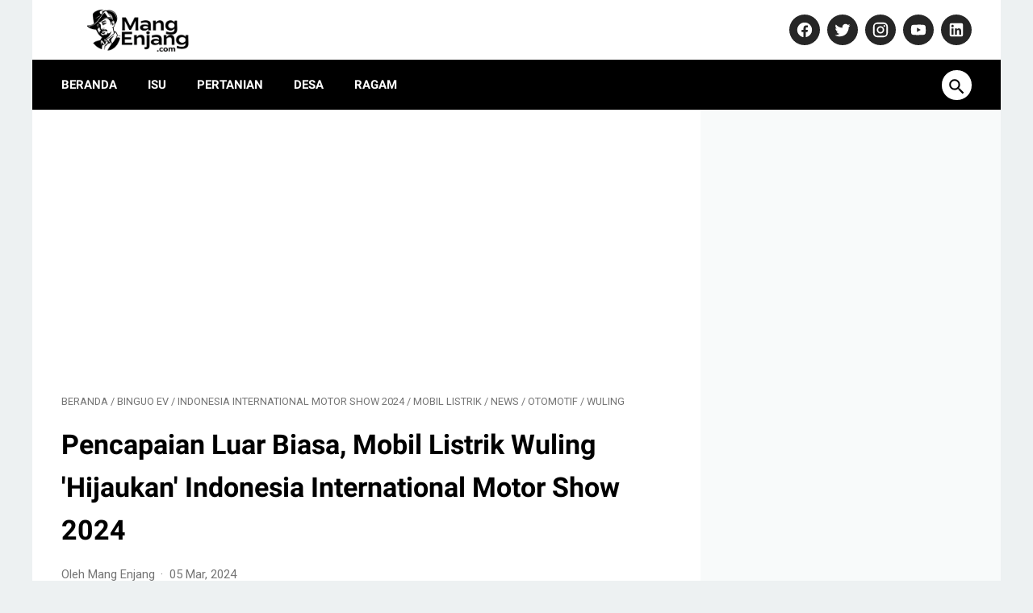

--- FILE ---
content_type: text/html; charset=utf-8
request_url: https://www.google.com/recaptcha/api2/aframe
body_size: 266
content:
<!DOCTYPE HTML><html><head><meta http-equiv="content-type" content="text/html; charset=UTF-8"></head><body><script nonce="ZoLr8xbavLvgM9nqHvswNA">/** Anti-fraud and anti-abuse applications only. See google.com/recaptcha */ try{var clients={'sodar':'https://pagead2.googlesyndication.com/pagead/sodar?'};window.addEventListener("message",function(a){try{if(a.source===window.parent){var b=JSON.parse(a.data);var c=clients[b['id']];if(c){var d=document.createElement('img');d.src=c+b['params']+'&rc='+(localStorage.getItem("rc::a")?sessionStorage.getItem("rc::b"):"");window.document.body.appendChild(d);sessionStorage.setItem("rc::e",parseInt(sessionStorage.getItem("rc::e")||0)+1);localStorage.setItem("rc::h",'1768984404734');}}}catch(b){}});window.parent.postMessage("_grecaptcha_ready", "*");}catch(b){}</script></body></html>

--- FILE ---
content_type: text/javascript; charset=UTF-8
request_url: https://www.mangenjang.com/feeds/posts/default/-/News?alt=json-in-script&orderby=updated&start-index=400&max-results=41&callback=msRelatedPosts
body_size: 79717
content:
// API callback
msRelatedPosts({"version":"1.0","encoding":"UTF-8","feed":{"xmlns":"http://www.w3.org/2005/Atom","xmlns$openSearch":"http://a9.com/-/spec/opensearchrss/1.0/","xmlns$blogger":"http://schemas.google.com/blogger/2008","xmlns$georss":"http://www.georss.org/georss","xmlns$gd":"http://schemas.google.com/g/2005","xmlns$thr":"http://purl.org/syndication/thread/1.0","id":{"$t":"tag:blogger.com,1999:blog-7787723417569626294"},"updated":{"$t":"2026-01-21T05:41:35.699+07:00"},"category":[{"term":"Ragam"},{"term":"Opini"},{"term":"Bisnis"},{"term":"News"},{"term":"purwakarta"},{"term":"otomotif"},{"term":"guru gembul"},{"term":"investasi"},{"term":"karier"},{"term":"motivasi"},{"term":"prabowo subianto"},{"term":"hidup hemat"},{"term":"guru gembul sesat"},{"term":"tekno"},{"term":"tips keuangan"},{"term":"polres Subang"},{"term":"dedi mulyadi"},{"term":"hiburan"},{"term":"ramalan zodiak"},{"term":"Kiarapedes"},{"term":"liberika"},{"term":"Kronologi"},{"term":"Nahdlatul Ulama"},{"term":"olahraga"},{"term":"sesat"},{"term":"2023"},{"term":"PKB"},{"term":"anak"},{"term":"korupsi"},{"term":"ASUS Vivobook S14"},{"term":"Amalia Mustika Ratu"},{"term":"Jalan Cagak"},{"term":"Jokowi"},{"term":"Pembantaian"},{"term":"Pembunuhan"},{"term":"Subang"},{"term":"Tuti Suhartini"},{"term":"ibu"},{"term":"narkoba"},{"term":"side hustle"},{"term":"Isu"},{"term":"indonesia"},{"term":"Ariek Indra Sentanu"},{"term":"Ciseuti"},{"term":"Sabbatical"},{"term":"bali"},{"term":"bisnis online"},{"term":"ferdy sambo"},{"term":"marketplace"},{"term":"mobil listrik"},{"term":"saham"},{"term":"BUMN"},{"term":"Bupati Purwakarta"},{"term":"GP Ansor"},{"term":"Laptop AI Terbaik 2025"},{"term":"natal"},{"term":"tips"},{"term":"viral"},{"term":"xodiac"},{"term":"Anne Ratna Mustika"},{"term":"Banser"},{"term":"Pemilu 2024"},{"term":"agama"},{"term":"drakor"},{"term":"mindset"},{"term":"pcnu purwakarta"},{"term":"zayyan"},{"term":"2022"},{"term":"BMKG"},{"term":"Israel"},{"term":"KPK"},{"term":"Kapolres Subang"},{"term":"Laptop AI"},{"term":"NU"},{"term":"Toyota"},{"term":"gempa Cianjur"},{"term":"jepang"},{"term":"meninggal dunia"},{"term":"menteri pertanian"},{"term":"messi"},{"term":"pemula"},{"term":"profil"},{"term":"sejarah"},{"term":"Ansor"},{"term":"Ansor Purwakarta"},{"term":"Australia"},{"term":"Hasto Kristiyanto"},{"term":"Heri Nurcahyo"},{"term":"Jakarta"},{"term":"Muhaimin Iskandar"},{"term":"Palestina"},{"term":"Piala Dunia 2022"},{"term":"UMKM"},{"term":"Wisata"},{"term":"Yaqut Cholil Qoumas"},{"term":"amerika serikat"},{"term":"bank bri"},{"term":"brigadir j"},{"term":"desa sumbersari"},{"term":"film"},{"term":"garuda"},{"term":"gempa"},{"term":"hastry"},{"term":"k-pop"},{"term":"kecelakaan"},{"term":"korea selatan"},{"term":"petrus"},{"term":"uang"},{"term":"yahudi"},{"term":"Abang Ijo Hapidin"},{"term":"Algoritma Google"},{"term":"Anwar Nasihin"},{"term":"Chelsea"},{"term":"Cirebon"},{"term":"Gus Yaqut"},{"term":"Hari Bhayangkara ke-78"},{"term":"Harun Masiku"},{"term":"Kemendesa"},{"term":"Konferancab"},{"term":"Leadership"},{"term":"Pengelolaan SDM"},{"term":"SSB Pusaka Muda"},{"term":"Stunting"},{"term":"Syaiful huda"},{"term":"Yogyakarta"},{"term":"argentina"},{"term":"astrologi"},{"term":"bacaleg"},{"term":"bandung"},{"term":"covid-19"},{"term":"dcs"},{"term":"ditangkap polisi"},{"term":"erick thohir"},{"term":"gempa bumi"},{"term":"habib hanif"},{"term":"hari ini"},{"term":"idul fitri"},{"term":"kasus vina cirebon"},{"term":"kebakaran"},{"term":"legokbarong"},{"term":"mls"},{"term":"musik"},{"term":"obat ilegal"},{"term":"pafi"},{"term":"pdip"},{"term":"pelantikan"},{"term":"pernikahan kaesang dan erina"},{"term":"pertanian"},{"term":"pilkada jakarta 2024"},{"term":"pilpres 2024"},{"term":"saepul bahri binzein"},{"term":"seventeen"},{"term":"wapres"},{"term":"yamaha"},{"term":"1 Abad NU"},{"term":"Al-zaytun"},{"term":"Anies Baswedan"},{"term":"BLT dd"},{"term":"BMW"},{"term":"Bagana"},{"term":"Balanced Scorecard"},{"term":"Barong Mulya"},{"term":"Bogor"},{"term":"Bojong Barat"},{"term":"Bumdes"},{"term":"Ciater"},{"term":"Desa Ciracas"},{"term":"Gus Miftah"},{"term":"Gusti Purboyo"},{"term":"Hilux Rangga"},{"term":"IKN"},{"term":"Indramayu"},{"term":"KTT G20"},{"term":"Kades korupsi"},{"term":"Lakpesdam"},{"term":"Manchester United"},{"term":"Menag"},{"term":"Menteri Agama"},{"term":"OJK"},{"term":"PC GP Ansor Kabupaten Purwakarta"},{"term":"PHK massal"},{"term":"PKB Purwakarta"},{"term":"PRESIDEN PRABOWO"},{"term":"Pilkada"},{"term":"Pilpres"},{"term":"Plered"},{"term":"Polresta Cirebon"},{"term":"Produk"},{"term":"SMPN 2 Kiarapedes"},{"term":"Sona Maulida"},{"term":"Susi Pudjiastuti"},{"term":"Ustadz Yazid bin Abdul qadir jawas"},{"term":"Vivobook S14"},{"term":"Yamaha NMAX Turbo"},{"term":"adsense"},{"term":"agus sujatno"},{"term":"alasan"},{"term":"amin"},{"term":"balita"},{"term":"bansos"},{"term":"banten"},{"term":"barang bukti"},{"term":"bbri"},{"term":"berita"},{"term":"bharada e"},{"term":"biodata"},{"term":"blackpink"},{"term":"brunei"},{"term":"capres"},{"term":"china"},{"term":"cilodong"},{"term":"cokelat"},{"term":"content creator"},{"term":"desa inklusi"},{"term":"dividen"},{"term":"download"},{"term":"eHDW 2.0"},{"term":"edukasi narkoba"},{"term":"efek samping"},{"term":"elon musk"},{"term":"habib bahar"},{"term":"hari korupsi sedunia"},{"term":"hari santri nasional"},{"term":"harlah nu"},{"term":"hasan sidik"},{"term":"hipmi"},{"term":"hutan"},{"term":"ihsg"},{"term":"innova"},{"term":"isnu"},{"term":"jadol"},{"term":"jampe nguseup"},{"term":"kanjut"},{"term":"karawang"},{"term":"karyawan"},{"term":"kasus kalideres"},{"term":"kasus narkoba"},{"term":"keamanan siber"},{"term":"kelompok tani barong mulya"},{"term":"kepala desa"},{"term":"ketahanan pangan"},{"term":"kh ma'ruf amin"},{"term":"kiamat"},{"term":"km umsini"},{"term":"konser"},{"term":"korea"},{"term":"ktna"},{"term":"lhkpn"},{"term":"manchester city"},{"term":"marah"},{"term":"menag yaqut"},{"term":"muhammad husein gaza"},{"term":"muhammadiyah"},{"term":"murtad"},{"term":"natal 2022"},{"term":"netflix"},{"term":"om zein"},{"term":"pegi setiawan"},{"term":"pencabulan"},{"term":"penjual es teh"},{"term":"perang rusia"},{"term":"perhutani"},{"term":"pertamina"},{"term":"perubahan"},{"term":"petani"},{"term":"pierre tendean"},{"term":"pileg"},{"term":"pilkada purwakarta"},{"term":"polsek astana anyar"},{"term":"ppkm"},{"term":"presiden jokowi"},{"term":"presiden prabowo subianto"},{"term":"putri candrawathi"},{"term":"rasis"},{"term":"reksadana"},{"term":"rilis"},{"term":"rizky rizal"},{"term":"sabu"},{"term":"saham bbri"},{"term":"sate maranggi"},{"term":"satu abad Nahdlatul Ulama"},{"term":"sertijab"},{"term":"sidang isbat"},{"term":"sinopsis"},{"term":"somasi"},{"term":"start up"},{"term":"syahrul yasin limpo"},{"term":"tabrak lari"},{"term":"tahun baru"},{"term":"tahun baru 2023"},{"term":"tajug gede"},{"term":"tangerang"},{"term":"teten masduki"},{"term":"tiktok"},{"term":"tips sukses"},{"term":"twitter"},{"term":"wakil presiden"},{"term":"xiaomi"},{"term":"youtuber"},{"term":"zodiak Taurus"},{"term":"#SVT_TMA_DAESANG"},{"term":"1 suro"},{"term":"1977"},{"term":"2017"},{"term":"2019"},{"term":"2024"},{"term":"22 april"},{"term":"28 Januari 2024"},{"term":"3 ibu"},{"term":"365 days seanon 2"},{"term":"93"},{"term":"AI"},{"term":"AKBP Muchtar Siregar"},{"term":"AMB 001 Pro"},{"term":"ARIEL"},{"term":"Aceh Tamiang"},{"term":"Agus Hidayat"},{"term":"Ahli Forensik Hastry mengungkap misteri pembunuhan ibu dan anak di Subang. Kasus tragis dan upaya penyelidikan dalam sorotan."},{"term":"Ahmed Al-Kaf"},{"term":"Akhmad wiyagus"},{"term":"Aksesori"},{"term":"Akun FF sultan gratis"},{"term":"Al Ittihad"},{"term":"Al Mukhtar Assalafi"},{"term":"Algoritma Google Terbaru"},{"term":"Algoritma Google Terbaru 2023"},{"term":"Alibaba"},{"term":"Amran sulaiman"},{"term":"Andra Soni"},{"term":"Ansor Bekasi"},{"term":"Ansor Kiarapedes"},{"term":"Ansoruna"},{"term":"Antam"},{"term":"Anthony Albanese"},{"term":"Anti Rugi"},{"term":"Anwar Ibrahim"},{"term":"Apa itu cepmek"},{"term":"Arab saudi"},{"term":"Arie Febriant"},{"term":"Armand Hilmansyah"},{"term":"Artinya Healing"},{"term":"Asep Dongkrak"},{"term":"Asta Cita"},{"term":"Aston Martin"},{"term":"Atalia Praratya"},{"term":"Atto 3"},{"term":"Aura Kasih"},{"term":"Avatar: The Way of Water"},{"term":"BBGIRLS"},{"term":"BEM UI"},{"term":"BKKBN"},{"term":"BPJS ketenagakerjaan"},{"term":"BPOM"},{"term":"BPP"},{"term":"BSSN"},{"term":"BYD"},{"term":"Babarik"},{"term":"Baek Jin Hee"},{"term":"Baeksang Award 2024"},{"term":"Baju Anak Buat Lebaran terbaru keren"},{"term":"Bale Panyawangan Diorama"},{"term":"Ballon d’Or"},{"term":"Bambang Susantono"},{"term":"Bankeu"},{"term":"Barmoel"},{"term":"Bea cukai"},{"term":"Bedugul"},{"term":"Bekasi"},{"term":"Belanda"},{"term":"Bencana Sumatra"},{"term":"Bennix"},{"term":"Bertie the Brain"},{"term":"Best New Actor"},{"term":"Binguo EV"},{"term":"Black Eyed Peas"},{"term":"Bos kelontong Bekasi"},{"term":"Bournemouth"},{"term":"Brasil kalah"},{"term":"Brian Pradana Hasibuan"},{"term":"Brough Superior"},{"term":"Budisatrio Djiwandono"},{"term":"Buleleng"},{"term":"Buron korupsi"},{"term":"CCTV"},{"term":"CR7"},{"term":"Cara Membangun Nilai"},{"term":"Cellica Nurrachadiana"},{"term":"Cep Muhamad"},{"term":"Cha Eun Woo"},{"term":"Change Management"},{"term":"Creta Alpha"},{"term":"Cristiano Ronaldo"},{"term":"DAFTAR OBAT SIRUP AMAN"},{"term":"DIM"},{"term":"DOBLING"},{"term":"DPO"},{"term":"DPR RI"},{"term":"Daging kurban"},{"term":"Danau Bedugul"},{"term":"Danau bratan"},{"term":"Dede Ahmad Muhtar"},{"term":"Dede Barong"},{"term":"Deden Raudhoh"},{"term":"Desa"},{"term":"Desa Kebondanas"},{"term":"Dewi Fitrianingrum"},{"term":"Dewi ati tibyani"},{"term":"Dominik Livakovic"},{"term":"Donasi"},{"term":"Edinburgh"},{"term":"Emil Dardak"},{"term":"Episode 3B"},{"term":"Erik Ten Hag"},{"term":"FWCI"},{"term":"Fadil Jumhana"},{"term":"Fatayat"},{"term":"Felicitas Tallulembang"},{"term":"Ferrari Classiche"},{"term":"Forum Pertahanan Dunia"},{"term":"G7"},{"term":"GEMAR"},{"term":"GEN 4"},{"term":"GOT7"},{"term":"GWM Tank 330"},{"term":"GadgetPro.id"},{"term":"Gaji ke 13"},{"term":"Garut"},{"term":"Google ads"},{"term":"Guillermo del Toro's Pinocchio"},{"term":"Gunawan Dwi Cahyo"},{"term":"HARVARD"},{"term":"HSN 2023"},{"term":"HSN 2024"},{"term":"Habib Hasan bin Ja'far Assegaf"},{"term":"Habib Luthfi bin Yahya"},{"term":"Hakim Agung"},{"term":"Hamas"},{"term":"Harlah"},{"term":"Hierarchy"},{"term":"Hook Entertainment"},{"term":"Hyundai"},{"term":"Hyundai Creta Alpha"},{"term":"IKNB"},{"term":"IKPM GONTOR"},{"term":"IPO 2026"},{"term":"Indonesia International Motor Show 2024"},{"term":"Indonesian Sport Nutrisionist Association"},{"term":"Indra Kenz"},{"term":"Indra Kesuma"},{"term":"Ismail Haniyeh"},{"term":"Istri Habib Luthfi"},{"term":"J Balvin"},{"term":"JADWAL PERTANDINGAN"},{"term":"JIExpo Kemayoran"},{"term":"JKT48"},{"term":"Jack Ma"},{"term":"Jaka"},{"term":"Jakarta Utara"},{"term":"Jalan Ciputat Raya"},{"term":"Jang Hansol"},{"term":"Jangan Salahkan Aku Selingkuh"},{"term":"Januari 2026"},{"term":"Ji Hye Won"},{"term":"Joe Biden"},{"term":"Jung Jae Yi"},{"term":"Jung Kook BTS"},{"term":"KH Abdul Mujib"},{"term":"KH Imaduddin Utsman Al Bantani"},{"term":"KH Maruf Amin"},{"term":"KLB"},{"term":"KOFIC"},{"term":"KPM"},{"term":"KTNA Purwakarta"},{"term":"Kaesang Pangarep"},{"term":"Kante"},{"term":"Kapolda Jabar"},{"term":"Kapsul"},{"term":"Kartika Putri"},{"term":"Kartu Kredit Online"},{"term":"Kata Bijak Bahasa Inggris"},{"term":"Kebayoran Lama"},{"term":"Kejaksaan Garut"},{"term":"Kemayoran"},{"term":"Kemdikbud"},{"term":"Kemenkes"},{"term":"Kemenko"},{"term":"Kepala Otorita IKN"},{"term":"Kerajaan Indrapahasata"},{"term":"Ketua Umum"},{"term":"Ketum"},{"term":"Khasiat jengkol"},{"term":"Khofifah Indar Parawansa"},{"term":"Kia EV6"},{"term":"Kijang"},{"term":"Kim Jae Won"},{"term":"Kim Ri An"},{"term":"Kombes Pol Sumarni"},{"term":"Komunitas"},{"term":"Korea Utara"},{"term":"Kroasia menang"},{"term":"Kroasia vs Brasil"},{"term":"LKKNU"},{"term":"LOONA"},{"term":"LPNU"},{"term":"LPPNU"},{"term":"Lailatul Ijtima"},{"term":"Laksmi De Neefe"},{"term":"Lampung"},{"term":"Lazisnu"},{"term":"Le Puppile"},{"term":"Lee Do Hyun"},{"term":"Lee Seung Gi"},{"term":"Lee Won Jung"},{"term":"Lee Woo Jin"},{"term":"Lelucon Darah Anak Palestina"},{"term":"Lemonade"},{"term":"Lexi LX 155"},{"term":"Lisandro Martinez"},{"term":"Lovely Runner"},{"term":"Loyalitas Pelanggan"},{"term":"MA"},{"term":"MA Sudrajad"},{"term":"MPKP"},{"term":"MU"},{"term":"MUI"},{"term":"MWCNU Kiarapedes"},{"term":"Magelang"},{"term":"Mahasiswa IPB Terjerat pinjol"},{"term":"Mak Engkar"},{"term":"Mamet"},{"term":"Mas Duta"},{"term":"Mattering"},{"term":"Mengelola SDM"},{"term":"Mengukur Kesuksesan Visi Perusahaan"},{"term":"Mobile legends"},{"term":"Modifikasi"},{"term":"Moto Guzzi Stelvio"},{"term":"Muhamad Azka Abdul Rasyid"},{"term":"Musker"},{"term":"NGUSEUP ARTINYA"},{"term":"NII"},{"term":"NOAH Pamit"},{"term":"NU Festival 2023"},{"term":"Nadine Kaiser"},{"term":"Natalia Rusli"},{"term":"New Honda Scoopy"},{"term":"Nicolas Maduro"},{"term":"OPENING CEREMONY Piala Dunia 2022"},{"term":"Ogi Prastomiyono"},{"term":"Okie Agustina"},{"term":"Oknum guru cabuli 3 siswi SD Bekasi"},{"term":"Operasi Antik Lodaya"},{"term":"Oppo Find X6 Pro"},{"term":"P3PD"},{"term":"PESERTA PIALA DUNIA 2022"},{"term":"PIAGGIO"},{"term":"PIP"},{"term":"PLD"},{"term":"PRANCIS"},{"term":"PSS sleman"},{"term":"PSSI"},{"term":"PSV Eindhoven"},{"term":"Pajero Sport Facelift 2024"},{"term":"Pameran"},{"term":"Pantai Kuta"},{"term":"Papua Nugini"},{"term":"Partai PKB"},{"term":"PeduliLindungi"},{"term":"Pelajar"},{"term":"Pembantaian Sadis Ibu dan Anak di Jalan Cagak"},{"term":"Pemuda Tani"},{"term":"Penetapan Upah Minimum Tahun 2023"},{"term":"Pengadilan Negeri Ambon"},{"term":"Penjara"},{"term":"Pensiunan PNS"},{"term":"Pep Guardiola"},{"term":"Permenaker 18 2022"},{"term":"Permenaker 18\/2022"},{"term":"Permenaker nomor 18 tahun 2022"},{"term":"Pertaruhan The Series 2"},{"term":"Piers Morgan Uncensored"},{"term":"Pilgub Jabar"},{"term":"Pinjol"},{"term":"Planning Organizing Actuating Controlling"},{"term":"Poktan"},{"term":"Ponpes"},{"term":"Ponpes Fauzan"},{"term":"Pratama"},{"term":"Purbaya Yudhi Sadewa"},{"term":"Purwanto"},{"term":"RX-King"},{"term":"Ramen"},{"term":"Rapat Pleno"},{"term":"Red Devils"},{"term":"Reksa Dana Online"},{"term":"Rest Area Gunung Mas"},{"term":"Richard Lee"},{"term":"Ridwan Kamil"},{"term":"Robbie Williams"},{"term":"Roh Jeong Eui"},{"term":"Rudal Antar Benua"},{"term":"Rudy"},{"term":"Rudy Kurniawan"},{"term":"Rukmini Chaimim"},{"term":"SBN"},{"term":"SEO"},{"term":"SNBT"},{"term":"Sandy Mukhlisin"},{"term":"Sate Maranggi Purwakarta"},{"term":"Satu Abad NU"},{"term":"Scoopy terbaru"},{"term":"Sealant Kaca"},{"term":"Seedbacklink"},{"term":"Shangri-La Dialogue"},{"term":"Sheila On 7"},{"term":"Shell"},{"term":"Skincare"},{"term":"Skuad Argentina"},{"term":"Skuter listrik"},{"term":"Solo"},{"term":"Sonny Septian"},{"term":"SsangYong Rexton d-cab 2024"},{"term":"Stephen Hawking"},{"term":"Strategi Bisnis"},{"term":"Strategi Delegasi Bisnis"},{"term":"Strategi Menentukan Harga"},{"term":"Strategi Organisasi di Era Modern"},{"term":"Subang. Suami Dimintai Keterangan Polisi"},{"term":"Sukabumi"},{"term":"Sultan Hasanal Bolkiah"},{"term":"Sunda"},{"term":"Super"},{"term":"Susunan Pengurus GP Ansor Kiarapedes"},{"term":"Syarat Jemaah Umrah"},{"term":"Syarifah Salma"},{"term":"TIK"},{"term":"TMX 560"},{"term":"TNI"},{"term":"Tahura Ngurah Rai"},{"term":"Tanah Lot"},{"term":"Tanah longsor"},{"term":"Tanggung Jawab Seorang Pria"},{"term":"TaniHub"},{"term":"Tansil"},{"term":"Taopik Hidayatullah"},{"term":"Teddy Indra Wijaya"},{"term":"Teheran"},{"term":"The Fabelmans"},{"term":"The Fact Music Awards 2023"},{"term":"The Guardians of the Galaxy Holiday Special"},{"term":"Timnas Argentina"},{"term":"Tips membuka bisnis 2025"},{"term":"Tring by Pegadaian"},{"term":"Tristan da Cunha"},{"term":"Tunggu Aku di Jakarta"},{"term":"Turnamen Mobile Legends Ansoruna Esport Kiarapedes 2023"},{"term":"Tyovan Ari Widagdo"},{"term":"UAE"},{"term":"UAS"},{"term":"UEA"},{"term":"UTANG MACET"},{"term":"UTBK"},{"term":"UU KUHP"},{"term":"UniversitasIndonesia.com"},{"term":"Ustadz Reza Ayatullah Adhiansyah"},{"term":"Vaksin AstraZeneca"},{"term":"Vaksin Meningitis"},{"term":"Vanuatu"},{"term":"VidGap"},{"term":"Visi"},{"term":"Vision Neue Klasse X"},{"term":"Vivo"},{"term":"Volodymyr Zelenskyy"},{"term":"WNI"},{"term":"Wadireskrimum Polda Sumbar"},{"term":"Wasit Bahrain"},{"term":"WayV"},{"term":"World Water Forum"},{"term":"X8 Speeder"},{"term":"Yangsan culture festival"},{"term":"Yoon He Ra"},{"term":"Yoon Hyun Min"},{"term":"Youjoung"},{"term":"Yovie \u0026 Nuno"},{"term":"Yuni Trisnawati"},{"term":"Zainal Arifin Mochtar"},{"term":"Zenix"},{"term":"Zidane"},{"term":"Zodiak Aries"},{"term":"Zodiak Cancer"},{"term":"Zodiak Gemini"},{"term":"Zodiak Leo"},{"term":"Zodiak Virgo"},{"term":"abdul pasren"},{"term":"abigail rental"},{"term":"adi setya"},{"term":"adian napitupulu"},{"term":"afriansyah noor"},{"term":"agus nurpatria"},{"term":"ahok"},{"term":"ahokers"},{"term":"aji siepi"},{"term":"al ghozali"},{"term":"al zaytun"},{"term":"al-hikamusslafiyah"},{"term":"al-muhtar"},{"term":"aldi taher"},{"term":"aldila jelita"},{"term":"alif cepmek"},{"term":"alila manggis"},{"term":"all eyes on papua"},{"term":"alvin lim"},{"term":"aman"},{"term":"ambulance"},{"term":"anak ridwan kamil"},{"term":"anak-anak ferdy sambo"},{"term":"andi lala"},{"term":"andika perkasa"},{"term":"angelo manuhutu"},{"term":"anggur"},{"term":"aniaya"},{"term":"aniaya bayi"},{"term":"anisha rosnah"},{"term":"annisah"},{"term":"anti hama"},{"term":"anti-semit"},{"term":"anugerah perkebunan jawa barat 2022"},{"term":"anwar sadat"},{"term":"aolia"},{"term":"apa arti bestie"},{"term":"aplikasi"},{"term":"aplikasi Tring Pegadaian"},{"term":"apple"},{"term":"arirang"},{"term":"arsin"},{"term":"artis dadakan"},{"term":"asal usul"},{"term":"asn"},{"term":"asosiasi kepala desa Nahdliyyin"},{"term":"asri damuna"},{"term":"astro"},{"term":"asuransi"},{"term":"ateis"},{"term":"atep juwaeni"},{"term":"aturan baru"},{"term":"audiensi"},{"term":"australian open"},{"term":"ayunda nabila"},{"term":"ba'alawi"},{"term":"babut"},{"term":"backlink"},{"term":"bah usa"},{"term":"bahasa Korea"},{"term":"bahasa inggris"},{"term":"baim wong"},{"term":"bak mandi teraso"},{"term":"bangsa pilihan tuhan"},{"term":"bangsa religius"},{"term":"banjir bandang"},{"term":"bank bsi"},{"term":"bank syariah"},{"term":"bantuan"},{"term":"bantuan bencana"},{"term":"baskara putra"},{"term":"batubara"},{"term":"bau kaki"},{"term":"bau sepatu"},{"term":"baubau"},{"term":"bauksit"},{"term":"bayu asih"},{"term":"bei"},{"term":"belatung"},{"term":"bencana"},{"term":"benfica"},{"term":"bengkulu"},{"term":"berbohong"},{"term":"berita terbaru"},{"term":"biaya dan fitur terbaru"},{"term":"bijih bauksit"},{"term":"biografi"},{"term":"bisnis pertanian"},{"term":"bjb"},{"term":"bjorka"},{"term":"blacklist"},{"term":"blogger"},{"term":"blokir"},{"term":"blossom entertainment"},{"term":"body shaming"},{"term":"bola tangan tuhan"},{"term":"bolt ev"},{"term":"bom bunuh diri"},{"term":"bonge"},{"term":"bp"},{"term":"bpi"},{"term":"brimo"},{"term":"brin"},{"term":"bripda s"},{"term":"budaya organisasi"},{"term":"bully"},{"term":"bumdesma"},{"term":"bunda corla"},{"term":"bunuh majikan"},{"term":"bupati purwakarta dari masa ke masa"},{"term":"burnout"},{"term":"cabuli anak tiri"},{"term":"caffe"},{"term":"cak Imin"},{"term":"caleg"},{"term":"calon bupati"},{"term":"camat"},{"term":"camillia azzahra"},{"term":"canberra"},{"term":"cantik"},{"term":"cara beli e-Materai"},{"term":"cara daftar"},{"term":"cara keluar dari kemiskinan"},{"term":"cara memilih usaha"},{"term":"cara memulai usaha"},{"term":"cara menggunakan e-Materai"},{"term":"cara menghemat penyimpanan"},{"term":"cara nabung emas"},{"term":"carat"},{"term":"casa"},{"term":"cek fakta"},{"term":"cengkeh"},{"term":"cepat cair"},{"term":"cerai"},{"term":"cerdas keuangan"},{"term":"ceu fiyah"},{"term":"change agility"},{"term":"changer"},{"term":"chatgpt"},{"term":"chery"},{"term":"chevrolet"},{"term":"cianjur"},{"term":"cibungur"},{"term":"cilantro thai kitchen"},{"term":"cinta pertama"},{"term":"cipulus"},{"term":"cisaray"},{"term":"citalang"},{"term":"citilink"},{"term":"cognoscenti consulting group"},{"term":"comeback"},{"term":"corporation"},{"term":"cucu"},{"term":"cute"},{"term":"daftar bacaleg"},{"term":"daftar distributor resmi e-Materai"},{"term":"daftar negara piala dunia 2022"},{"term":"daftar peain brasil 2022"},{"term":"daftar pemain argentina"},{"term":"daging domba"},{"term":"daging sapi"},{"term":"dampak"},{"term":"dana desa"},{"term":"dana haji"},{"term":"danantara"},{"term":"dance challenge"},{"term":"dapil 1"},{"term":"dapil 2"},{"term":"dapil 3"},{"term":"dapil 4"},{"term":"david beckham"},{"term":"ddos"},{"term":"debat"},{"term":"deforestasi"},{"term":"delegasi tugas"},{"term":"demi konten"},{"term":"demo"},{"term":"demokrasi"},{"term":"demonstrasi"},{"term":"derakor"},{"term":"desa Inklusif"},{"term":"desa Margaluyu"},{"term":"desa Mekarjaya"},{"term":"desa Pusakamulya"},{"term":"desa adat"},{"term":"desa kiarapedes"},{"term":"desa paling terpencil di dunia"},{"term":"dessert"},{"term":"dewan pers"},{"term":"diamond"},{"term":"diblacklist kampus"},{"term":"diego armando maradona"},{"term":"diego maradona"},{"term":"dikubur hidup-hidup"},{"term":"dililit ular"},{"term":"dinas lingkungan hidup"},{"term":"diperkosa"},{"term":"diplomasi"},{"term":"diversifikasi ekspor"},{"term":"dlh"},{"term":"dlhi"},{"term":"doa bertani"},{"term":"doa mancing"},{"term":"doa mulai bercocok tanam"},{"term":"dokter"},{"term":"dokter gigi terdekat"},{"term":"dokter spesialis"},{"term":"download video tiktok tanpa watermark"},{"term":"dprd purwakarta"},{"term":"drama netflix korea"},{"term":"drippin"},{"term":"dulur rahayu"},{"term":"dunia"},{"term":"duo naga"},{"term":"e-Materai"},{"term":"eFishery"},{"term":"eHDW Kemendesa"},{"term":"eff 2022"},{"term":"eko sandjojo"},{"term":"ekonomi"},{"term":"ekonomi global"},{"term":"eks Pegawai"},{"term":"eksepsi"},{"term":"ekspor"},{"term":"ekspor paksa"},{"term":"elite global"},{"term":"emas antam palsu"},{"term":"emisi 2005"},{"term":"enggano"},{"term":"enjang sugianto"},{"term":"enzo fernanadez"},{"term":"episode 16"},{"term":"erdogan"},{"term":"ereksi tahan lama"},{"term":"eric"},{"term":"erina"},{"term":"es kurma"},{"term":"ev"},{"term":"fahri bachmid"},{"term":"farel prayoga"},{"term":"farid"},{"term":"farmasi"},{"term":"final liga champions"},{"term":"firli bahuri"},{"term":"fitur"},{"term":"formasi"},{"term":"freefire"},{"term":"g20"},{"term":"gadis hilang"},{"term":"gaji ASN 2026"},{"term":"gakpo"},{"term":"galaxya74"},{"term":"gali"},{"term":"gambir"},{"term":"gamer"},{"term":"gangguan tidur"},{"term":"ganja"},{"term":"gantung diri"},{"term":"gapoktan"},{"term":"garda bangsa"},{"term":"gaza"},{"term":"gema bumi"},{"term":"gempa susulan"},{"term":"gempa terkini"},{"term":"gerakan ayah mengambil rapor"},{"term":"gerakan pangan murah"},{"term":"gereja"},{"term":"gerhana matahari total"},{"term":"gerindra"},{"term":"gibran"},{"term":"gilang barbie"},{"term":"gm.general motor"},{"term":"gol tangan tuhan"},{"term":"golden boy"},{"term":"golkar"},{"term":"google"},{"term":"gotong royong"},{"term":"gpm"},{"term":"grup idol"},{"term":"grup wa duren tiga"},{"term":"gudang lampu sorot LED"},{"term":"gunung semeru"},{"term":"guru besar UGM"},{"term":"guru gembul ditangkap polisi"},{"term":"gus muwafiq"},{"term":"habib"},{"term":"habib gadungan"},{"term":"hacker"},{"term":"hakim"},{"term":"halal"},{"term":"halaqoh fiqih peradaban"},{"term":"hamili"},{"term":"handsome"},{"term":"haram"},{"term":"harga BBM"},{"term":"harga beras"},{"term":"harga emas"},{"term":"harga mahal"},{"term":"hari bumi"},{"term":"hari raya"},{"term":"hari tanah sedunia 2022"},{"term":"harta"},{"term":"hary tanoe"},{"term":"hasil akhir tangmo nida"},{"term":"hasil penyelidikan"},{"term":"hasilkan uang dari hp"},{"term":"hendra kurniawan"},{"term":"hilirisasi"},{"term":"hindia"},{"term":"hipmi Jakut"},{"term":"hipmi jakarta timur"},{"term":"hipmi jaktim"},{"term":"hira antari maida"},{"term":"honda"},{"term":"honda beat 2024"},{"term":"honda wr-v"},{"term":"honest"},{"term":"horoskop"},{"term":"humor"},{"term":"iPhone"},{"term":"ichwansyah"},{"term":"idi amin"},{"term":"imf"},{"term":"impor beras"},{"term":"indah kusuma"},{"term":"indahkus"},{"term":"indonesia pusaka"},{"term":"indosarang"},{"term":"indra bekti"},{"term":"indra iskandar"},{"term":"info loker karawang"},{"term":"infused coffee"},{"term":"inklusi"},{"term":"insentif"},{"term":"inter miami"},{"term":"inter milan"},{"term":"interior new xl7 hybrid"},{"term":"investasi emas online"},{"term":"investigasi"},{"term":"investor"},{"term":"ipdn"},{"term":"iphone 16"},{"term":"iran"},{"term":"isak sattu"},{"term":"iseng"},{"term":"islam"},{"term":"island"},{"term":"istanbul"},{"term":"istimewa"},{"term":"istri artis tiktok jarot joker"},{"term":"istri indra bekti"},{"term":"jafar rohadi"},{"term":"jaguar land rover"},{"term":"jaksel"},{"term":"jamaah haji"},{"term":"jambret"},{"term":"jampe mancing"},{"term":"jampidum"},{"term":"jangan cepat berlalu"},{"term":"janji palsu"},{"term":"jawa barat"},{"term":"jeje"},{"term":"jembatan gantung adalah"},{"term":"jembatan gantung depok"},{"term":"jembatan gantung di indonesia"},{"term":"jembatan gantung kuningan"},{"term":"jembatan gantung mangunsuko"},{"term":"jiah"},{"term":"jisoo"},{"term":"jlr"},{"term":"joget"},{"term":"johan riyadi guru gembul"},{"term":"jual mobil bekas"},{"term":"jual organ"},{"term":"jualan sepi 2025"},{"term":"judul"},{"term":"jumlah korban"},{"term":"kada"},{"term":"kades"},{"term":"kades kohod"},{"term":"kaesang"},{"term":"kafir"},{"term":"kak jill"},{"term":"kakao"},{"term":"kalibata"},{"term":"kalkulator kesehatan mental"},{"term":"kamar hotel"},{"term":"kamaruddin simanjuntak"},{"term":"kandungan manggis"},{"term":"kang tae oh"},{"term":"kang tae oh age"},{"term":"kang tae oh asianwiki"},{"term":"kang tae oh instagram"},{"term":"kang tae oh photoshoot"},{"term":"kang tae oh wallpaper"},{"term":"kang tae-oh age"},{"term":"kang tae-oh instagram"},{"term":"kanibal"},{"term":"kanker"},{"term":"kanyut"},{"term":"kapolri"},{"term":"karakter"},{"term":"karang taruna"},{"term":"kasasi"},{"term":"kasus penipuan"},{"term":"kasus suap"},{"term":"kata pengingat diri"},{"term":"kate middleton"},{"term":"kdrt"},{"term":"kebebasan pers"},{"term":"kebijakan google"},{"term":"kebocoran data"},{"term":"kebocoran data pedulilindungi"},{"term":"kecamatan Kiarapedes"},{"term":"kecelakaan tol"},{"term":"kejagung"},{"term":"kejati Maluku"},{"term":"kekayaan"},{"term":"kekeringan"},{"term":"kematian misterius satu keluarga"},{"term":"kemenag"},{"term":"kemenkeu"},{"term":"kemenkop UKM"},{"term":"kemenyan"},{"term":"kenaikan UMR"},{"term":"kenaikan bbm"},{"term":"kenaikan gaji PNS 2026"},{"term":"kenakalan"},{"term":"kendaraan"},{"term":"kendaraan semi otonom"},{"term":"kepemilikan asing"},{"term":"kepemimpinan"},{"term":"kepulauan aru"},{"term":"keputusan mk"},{"term":"keracunan massal"},{"term":"keraton Surakarta"},{"term":"kereta api"},{"term":"kereta api cepat"},{"term":"kerja paksa"},{"term":"kerja sama"},{"term":"kesehatan"},{"term":"kesesatan"},{"term":"kesimpulan buah manggis"},{"term":"ketangkasan domba"},{"term":"ketua dpr"},{"term":"keunggulan kompetitif"},{"term":"khasiat manggis"},{"term":"khatulistiwa"},{"term":"khitanan massal"},{"term":"kiamat garmen"},{"term":"kim nam gil"},{"term":"kisah pedagang kecil inspiratif"},{"term":"kisah tangmo nida"},{"term":"kita Bekasi"},{"term":"kkn"},{"term":"klarifikasi"},{"term":"klasifikasi manggis"},{"term":"klinik gigi korea"},{"term":"km 58"},{"term":"knalpot bising"},{"term":"kombes"},{"term":"kominfo"},{"term":"kompetensi guru"},{"term":"konbes"},{"term":"konfercab"},{"term":"konsultan leadership"},{"term":"konten laporan palsu"},{"term":"kontroversi"},{"term":"kontroversial"},{"term":"kopi"},{"term":"kopi indonesia"},{"term":"korban bom bunuh diri"},{"term":"korupsi KPU Seram"},{"term":"korupsi timah"},{"term":"kredit fiktif"},{"term":"kriminolog"},{"term":"kritik pendidikan"},{"term":"kth tani mulya"},{"term":"kuat di ranjang"},{"term":"kuat maruf"},{"term":"kufur"},{"term":"kupang"},{"term":"kurma"},{"term":"kuswara"},{"term":"kyai imad"},{"term":"land cruiser se"},{"term":"lapang adu domba"},{"term":"lapor harta kekayaan"},{"term":"laskar Hizbullah"},{"term":"latto"},{"term":"leading change"},{"term":"lebak"},{"term":"lebaran"},{"term":"lelang bola"},{"term":"letusan"},{"term":"liberalisme"},{"term":"libur"},{"term":"libur natal"},{"term":"liburan"},{"term":"liga Champions"},{"term":"liga Inggris"},{"term":"liga desa nusantara"},{"term":"lingkungan"},{"term":"link"},{"term":"link nonton"},{"term":"linmas"},{"term":"lionel messi"},{"term":"lisa"},{"term":"listyo sigit prabowo"},{"term":"liverpool"},{"term":"logam mulia"},{"term":"loker disnaker purwakarta"},{"term":"loker pabrik di purwakarta"},{"term":"loker pt di purwakarta"},{"term":"lomba desa 2024"},{"term":"lomba mewarnai"},{"term":"luis enrique"},{"term":"macet"},{"term":"magang"},{"term":"magnet uang"},{"term":"mahasiswa unnes"},{"term":"majalengka"},{"term":"makam"},{"term":"makanan"},{"term":"makanan untuk imun"},{"term":"makassar"},{"term":"maluku"},{"term":"malware"},{"term":"management"},{"term":"manajemen"},{"term":"manajemen perubahan"},{"term":"mandat"},{"term":"mandiri pangan"},{"term":"mang enjang"},{"term":"manggis"},{"term":"manggis wanayasa"},{"term":"mantra"},{"term":"maradona"},{"term":"marius yo"},{"term":"maroko"},{"term":"masa kecil"},{"term":"masjid"},{"term":"materialisme"},{"term":"maung garuda"},{"term":"mayor Teddy"},{"term":"mbah benu"},{"term":"me"},{"term":"memancing di sungai"},{"term":"membangun nilai"},{"term":"memenangkan permainan"},{"term":"menambah kecepatan"},{"term":"menantu"},{"term":"menghamili"},{"term":"menpan rb"},{"term":"mental health"},{"term":"mentan"},{"term":"menteri desa"},{"term":"menteri koperasi"},{"term":"merokok"},{"term":"mertua"},{"term":"mie gacoan"},{"term":"miliarder"},{"term":"minat baca"},{"term":"mini ev"},{"term":"minum kopi saat sahur"},{"term":"minyak babi"},{"term":"minyak panas"},{"term":"misa"},{"term":"misi"},{"term":"miss universe"},{"term":"mitsubishi"},{"term":"mixtape"},{"term":"mma"},{"term":"mobil"},{"term":"mobil murah"},{"term":"mobil terbang"},{"term":"modal kecil"},{"term":"monev dd"},{"term":"muhaimin"},{"term":"muhammad mustofa"},{"term":"muharram"},{"term":"mukena"},{"term":"muludan"},{"term":"munas"},{"term":"murah banget"},{"term":"musdes"},{"term":"mv3"},{"term":"nabung emas digital"},{"term":"nafkah batin"},{"term":"naik gaji"},{"term":"nama asli guru gembul"},{"term":"nama simplisia kulit manggis"},{"term":"nana nuriana"},{"term":"nas daily"},{"term":"nasab"},{"term":"nascissim"},{"term":"negara religius"},{"term":"neng anti"},{"term":"neno"},{"term":"netflix drama korea"},{"term":"new Terios"},{"term":"new honda beat 2024"},{"term":"nft"},{"term":"nguseup"},{"term":"nias"},{"term":"nik"},{"term":"nikel"},{"term":"nikita mirzani"},{"term":"nikmat"},{"term":"nikotin"},{"term":"nilai perusahaan"},{"term":"nu purwakarta"},{"term":"nu.nahdlatul ulama"},{"term":"nurul musthofa"},{"term":"nusakambangan"},{"term":"nuseir yassin"},{"term":"nuyul"},{"term":"obat aman"},{"term":"obat herbal"},{"term":"obat sirup"},{"term":"oknum pengacara"},{"term":"oknum polisi"},{"term":"oli matic deltalube"},{"term":"omoda e5"},{"term":"once piece"},{"term":"openai"},{"term":"operasi pekat"},{"term":"oppo find x6 lite"},{"term":"oppo find x6 price"},{"term":"oppo find x6 pro 5g"},{"term":"oppo find x6 pro 5g200mp"},{"term":"oppo find x6 pro specs"},{"term":"orang Madura"},{"term":"over giving"},{"term":"pacar"},{"term":"pacaran"},{"term":"padang bulan"},{"term":"pademangan"},{"term":"pagar laut"},{"term":"paku tanah jawa"},{"term":"pamekasan"},{"term":"pancasila"},{"term":"pandeglang"},{"term":"pandemi"},{"term":"panen"},{"term":"pangeran mateen"},{"term":"panglima tni"},{"term":"papua"},{"term":"park bo-gum"},{"term":"paspampres perkosa"},{"term":"paspor"},{"term":"pasuruan"},{"term":"patung GWK. Jokowi"},{"term":"patung jenderal sudirman"},{"term":"patungan emas"},{"term":"paula verhoeven"},{"term":"paus fransiskus"},{"term":"pbb"},{"term":"pbnu"},{"term":"pebabatan liar"},{"term":"pedulilindungi bocor"},{"term":"pedulilindungi bocor data"},{"term":"pegadaian"},{"term":"pelabuhan soekarno-hatta"},{"term":"pelatih terbaik sepanjang masa"},{"term":"pemecatan"},{"term":"pemilu 2023"},{"term":"pemimpin perusahaan"},{"term":"pemimpin yang sukses"},{"term":"penamaan pohon"},{"term":"penawaran saham perdana"},{"term":"pencairan gaji ke 13"},{"term":"pencemaran nama baik"},{"term":"pencucian uang"},{"term":"pendaftaran"},{"term":"pendamping desa"},{"term":"pendorong perubahan"},{"term":"penentuan awal puasa ramadhan"},{"term":"pengedar"},{"term":"pengelolaan air"},{"term":"penghasilan bulanan"},{"term":"penghasilan mingguan"},{"term":"penghasilan tahunan"},{"term":"pengobatan gratis"},{"term":"penipu terbesar"},{"term":"penipuan pinjol"},{"term":"penjajah"},{"term":"penurunan daya beli masyarakat 2025"},{"term":"penyakit"},{"term":"penyaluran"},{"term":"penyebab kematian tangmo nida"},{"term":"penyuluh"},{"term":"perang Rusia-Ukraina"},{"term":"percahkan rekor"},{"term":"perempuan bangsa"},{"term":"perjudian online"},{"term":"permainan anak"},{"term":"persepsi masyarakat"},{"term":"perusahaan"},{"term":"pesawat garuda"},{"term":"petani milenial"},{"term":"petani muda"},{"term":"petani teh"},{"term":"peti jenazah"},{"term":"piala dunia 1986"},{"term":"piala dunia 2022 qatar"},{"term":"piala dunia qatar"},{"term":"pilgub"},{"term":"pilgub jakarta"},{"term":"pilgub jatim 2024"},{"term":"pilkada dki 2024"},{"term":"pilkada jatim 2024"},{"term":"pilot"},{"term":"pindad"},{"term":"pinjaman online"},{"term":"pipin sopian"},{"term":"pkl"},{"term":"pks"},{"term":"pns"},{"term":"pohon manggis"},{"term":"polda jabar"},{"term":"polemik nasab"},{"term":"polisi"},{"term":"polisi pengabdi mafia"},{"term":"polling"},{"term":"polres lebak"},{"term":"ponytail"},{"term":"prabu amuk marugul"},{"term":"prakerja gelombang 66"},{"term":"prakerja gelombang 69"},{"term":"pramono anung"},{"term":"presiden Venezuela"},{"term":"presiden joko widodo"},{"term":"presiden turki"},{"term":"pria sejati"},{"term":"prinsip utama organisasi"},{"term":"project multatuli"},{"term":"promosi"},{"term":"psikiater"},{"term":"psikolog"},{"term":"pulau karatung"},{"term":"puncak"},{"term":"pungut sampah"},{"term":"pupuk bersubsidi"},{"term":"pura Ulun Danu"},{"term":"purwakarta turunan kidul"},{"term":"pusakamulya"},{"term":"putera mahkota"},{"term":"putera mahkota Surakarta"},{"term":"puteri indonesia"},{"term":"putri kurnia"},{"term":"qatar"},{"term":"qlola"},{"term":"quran"},{"term":"rabithah alawiyah"},{"term":"rahasia"},{"term":"rahasia sukses"},{"term":"rahasia sukses bisnis"},{"term":"raisa"},{"term":"raja abdullah ii"},{"term":"raker"},{"term":"ramah lingkungan"},{"term":"ramalan Kiamat"},{"term":"rapat kerja"},{"term":"rate card"},{"term":"real Madrid"},{"term":"regulasi uni eropa"},{"term":"rejoso"},{"term":"rekayasa sosial"},{"term":"rekomendasi drama korea netflix"},{"term":"rekomendasi film"},{"term":"rekor"},{"term":"rekrutmen tni"},{"term":"reksa dana"},{"term":"rental mobil"},{"term":"resep"},{"term":"resesi"},{"term":"resign"},{"term":"resto"},{"term":"ria ricis"},{"term":"rizki pohan"},{"term":"rizky herdiansyah"},{"term":"rkp desa"},{"term":"romantis"},{"term":"roy"},{"term":"rukmini chamim"},{"term":"rumah anti gempa"},{"term":"rumah jabatan DPR RI"},{"term":"rupiah vs dollar"},{"term":"rutan"},{"term":"saham terbaik 2025"},{"term":"sakit"},{"term":"saksi"},{"term":"salam"},{"term":"samsung"},{"term":"sandiaga uno"},{"term":"sandra dewi"},{"term":"sanyol"},{"term":"satrudarah"},{"term":"sawer biduan"},{"term":"scooter 5"},{"term":"sekcam"},{"term":"selamat natal"},{"term":"selebritis"},{"term":"semarang"},{"term":"sepak bola"},{"term":"serangga"},{"term":"seri 5"},{"term":"serial korea netflix"},{"term":"sertifikasi dai"},{"term":"sesar"},{"term":"sewa mobil"},{"term":"sexy zone"},{"term":"shalawat"},{"term":"shinee"},{"term":"sidikalang"},{"term":"sidogiri"},{"term":"sigi"},{"term":"singapura"},{"term":"situ cibeber"},{"term":"situs web"},{"term":"skin"},{"term":"skuad argentina piala dunia 2022"},{"term":"skuad brasil 2022"},{"term":"skutik"},{"term":"smpn 216 jakarta"},{"term":"social media listening tools"},{"term":"solihin gp"},{"term":"solusi insomnia"},{"term":"solusi pangan masa depan"},{"term":"sopir"},{"term":"spesifikasi"},{"term":"spoiler"},{"term":"sri mulyani"},{"term":"startup"},{"term":"storage"},{"term":"strategi"},{"term":"strategic"},{"term":"stres"},{"term":"stylo 160"},{"term":"subachri"},{"term":"subsidi pemerintah"},{"term":"suku awyu"},{"term":"suku moi"},{"term":"sulawesi tengah"},{"term":"sulawesi tenggara"},{"term":"sulawesi utara"},{"term":"sulteng"},{"term":"supono"},{"term":"surat berharga negara"},{"term":"surat wasiat"},{"term":"surawan"},{"term":"susunan pengurus"},{"term":"suzuki"},{"term":"syarat"},{"term":"syariat"},{"term":"syiah"},{"term":"syl"},{"term":"tabligh Akbar"},{"term":"tabungan emas"},{"term":"taiwan"},{"term":"tali asih"},{"term":"tanam paksa"},{"term":"tangmo nida"},{"term":"tangmo nida meninggal"},{"term":"tangmo nida photos"},{"term":"tangmo nida reddit"},{"term":"tangmo nida terbaru"},{"term":"tangmo nida wikipedia"},{"term":"tarik tambang unhas"},{"term":"tasikmalaya"},{"term":"tdba"},{"term":"tebing tinggi"},{"term":"telepon langsung ke Allah"},{"term":"terbakar"},{"term":"terjerat pinjol apa yang harus dilakukan"},{"term":"terjerat pinjol gantung diri"},{"term":"terjerat pinjol ilegal"},{"term":"terjerat pinjol legal"},{"term":"terjerat pinjol shopee"},{"term":"teror"},{"term":"teroris"},{"term":"tersangka"},{"term":"tes DNA"},{"term":"tesis"},{"term":"tesla"},{"term":"teuku ryan"},{"term":"tewas"},{"term":"the 8"},{"term":"the boyz"},{"term":"the fabulous"},{"term":"timnas argentina piala dunia 2022"},{"term":"timnas brazil piala dunia 2022"},{"term":"timnas indonesia"},{"term":"timothy ronald"},{"term":"tionghoa"},{"term":"tiro"},{"term":"tisya erni"},{"term":"tka china"},{"term":"tkw malaysia"},{"term":"tol jakarta cikampek"},{"term":"total hadiah"},{"term":"toto pranoto"},{"term":"tranportasi"},{"term":"tren kopi 2023"},{"term":"trending"},{"term":"tsamara amany"},{"term":"tsunami"},{"term":"uang pecahan 10 ribu"},{"term":"udar ider"},{"term":"uji coba e01"},{"term":"ukraina"},{"term":"ulil abshar abdalla"},{"term":"umr"},{"term":"umroh"},{"term":"unesco"},{"term":"universitas indonesia"},{"term":"unsri"},{"term":"upah minimum 2023"},{"term":"update"},{"term":"upk"},{"term":"urban farming"},{"term":"usa susanto"},{"term":"usaha rumahan"},{"term":"ustad abdul somad"},{"term":"ustad atep"},{"term":"utang negara"},{"term":"uu md3"},{"term":"uya kuya"},{"term":"vernon"},{"term":"video"},{"term":"video 1 menit"},{"term":"video pendek"},{"term":"villa nagrog"},{"term":"vina cirebon"},{"term":"visa"},{"term":"vision"},{"term":"vonis"},{"term":"vonis bebas"},{"term":"wahabi"},{"term":"wakatobi"},{"term":"wakil bupati purwakarta"},{"term":"wali songo"},{"term":"wanayasa"},{"term":"wartawan"},{"term":"wikipedia"},{"term":"wing chun"},{"term":"wulan astuti"},{"term":"wuling"},{"term":"x"},{"term":"xiaojun"},{"term":"yordania"},{"term":"young woo"},{"term":"yugyeom"},{"term":"yusril ihza mahendra"},{"term":"zaenx"},{"term":"zara"},{"term":"zenix hybrid"},{"term":"zinc"},{"term":"zodiak aquarius"},{"term":"zodiak capricorn"},{"term":"zodiak libra"},{"term":"zodiak pisces"},{"term":"zodiak sagitarius"},{"term":"zodiak scorpio"},{"term":"zoom"}],"title":{"type":"text","$t":"MangEnjang.com"},"subtitle":{"type":"html","$t":""},"link":[{"rel":"http://schemas.google.com/g/2005#feed","type":"application/atom+xml","href":"https:\/\/www.mangenjang.com\/feeds\/posts\/default"},{"rel":"self","type":"application/atom+xml","href":"https:\/\/www.blogger.com\/feeds\/7787723417569626294\/posts\/default\/-\/News?alt=json-in-script\u0026start-index=400\u0026max-results=41\u0026orderby=updated"},{"rel":"alternate","type":"text/html","href":"https:\/\/www.mangenjang.com\/search\/label\/News"},{"rel":"hub","href":"http://pubsubhubbub.appspot.com/"},{"rel":"previous","type":"application/atom+xml","href":"https:\/\/www.blogger.com\/feeds\/7787723417569626294\/posts\/default\/-\/News\/-\/News?alt=json-in-script\u0026start-index=359\u0026max-results=41\u0026orderby=updated"},{"rel":"next","type":"application/atom+xml","href":"https:\/\/www.blogger.com\/feeds\/7787723417569626294\/posts\/default\/-\/News\/-\/News?alt=json-in-script\u0026start-index=441\u0026max-results=41\u0026orderby=updated"}],"author":[{"name":{"$t":"Mang Enjang"},"uri":{"$t":"http:\/\/www.blogger.com\/profile\/00829500037456477509"},"email":{"$t":"noreply@blogger.com"},"gd$image":{"rel":"http://schemas.google.com/g/2005#thumbnail","width":"16","height":"16","src":"https:\/\/img1.blogblog.com\/img\/b16-rounded.gif"}}],"generator":{"version":"7.00","uri":"http://www.blogger.com","$t":"Blogger"},"openSearch$totalResults":{"$t":"462"},"openSearch$startIndex":{"$t":"400"},"openSearch$itemsPerPage":{"$t":"41"},"entry":[{"id":{"$t":"tag:blogger.com,1999:blog-7787723417569626294.post-6561119595443775341"},"published":{"$t":"2019-09-23T18:56:00.032+07:00"},"updated":{"$t":"2022-05-23T17:36:26.814+07:00"},"category":[{"scheme":"http://www.blogger.com/atom/ns#","term":"News"},{"scheme":"http://www.blogger.com/atom/ns#","term":"Ragam"}],"title":{"type":"text","$t":"Curanrek: Misteri hilangnya korek-korek di muka bumi. Diduga ada keterlibatan Alien!"},"content":{"type":"html","$t":"\u003Cb\u003EPurwakartaOnline.com\u003C\/b\u003E - Jika belanja di minimarket, pas bayar di kasir kita sering ditawari produk lainnya. Biar belanja kita nambah, itu adalah trik meningkatkan sales yang efektif kata Mister Tung.\u003Cdiv\u003E\u003Cbr \/\u003E\n\u003Ctable align=\"center\" cellpadding=\"0\" cellspacing=\"0\" class=\"tr-caption-container\" style=\"margin-left: auto; margin-right: auto; text-align: center;\"\u003E\u003Ctbody\u003E\n\u003Ctr\u003E\u003Ctd style=\"text-align: center;\"\u003E\u003Ca href=\"https:\/\/blogger.googleusercontent.com\/img\/b\/R29vZ2xl\/AVvXsEgIbTEcvd8EHGZIZobiwy8pmiyT1nqrG1vO2DWpfs6jew7ho-ym9IqkwUb1VKOzMv4W453cCDqZ15k-JMunnbMTXwTnXvti3wyxMl4OpCvEuKocL9cB6mrzcuS9QfAzqXKLe61clrlxDWc\/s1600\/IMG_20190923_183559.jpg\" style=\"margin-left: auto; margin-right: auto;\"\u003E\u003Cimg alt=\"korek-curanrek-trik-minimarket-sales-hilang\" border=\"0\" data-original-height=\"353\" data-original-width=\"471\" height=\"238\" src=\"https:\/\/blogger.googleusercontent.com\/img\/b\/R29vZ2xl\/AVvXsEgIbTEcvd8EHGZIZobiwy8pmiyT1nqrG1vO2DWpfs6jew7ho-ym9IqkwUb1VKOzMv4W453cCDqZ15k-JMunnbMTXwTnXvti3wyxMl4OpCvEuKocL9cB6mrzcuS9QfAzqXKLe61clrlxDWc\/w320-h238\/IMG_20190923_183559.jpg\" title=\"korek\" width=\"320\" \/\u003E\u003C\/a\u003E\u003C\/td\u003E\u003C\/tr\u003E\n\u003Ctr\u003E\u003Ctd class=\"tr-caption\" style=\"text-align: center;\"\u003EKorek di minimarket harganya gak ada yang 2 ribu. Padahal sama-sama gampang hilang\u003C\/td\u003E\u003C\/tr\u003E\n\u003C\/tbody\u003E\u003C\/table\u003E\nTerus pas beli rokok, kita pasti ditawari korek juga. Dan seringkali kita jadi korban, eh... jadi merasa terbantu karena tawarannya tersebut.\u003Cbr \/\u003E\n\u003Cbr \/\u003E\nKita merasa diingatkan untuk beli korek, kan kesel juga kalo pas mau merokok, kebetulan koreknya gak ada. Lalu kesana-kemari cari korek, mau pinjam korek atau beli sama-sama susah juga.\u003Cbr \/\u003E\n\u003Cbr \/\u003E\nItulah trik meningkatkan penjualan minimarket yang efektif bagi mereka, sekaligus membantu kita mengingatkan kebutuhan lainnya.\u003Cbr \/\u003E\n\u003Cbr \/\u003E\u003Ch2 style=\"text-align: left;\"\u003EMasalahnya, mahal-murah korek tetap gampang hilang!\u003C\/h2\u003E\u003Cbr \/\u003E\u003C\/div\u003E\u003Cdiv\u003EYang jadi masalah terutama buat Si Kijing yang kita tahu, dia itu rajanya keluhan. \u003Cb\u003EPertama\u003C\/b\u003E, beli korek di minimarket ternyata gak ada yang harganya murah.\u003Cbr \/\u003E\n\u003Cbr \/\u003E\nRata-rata harga korek di minimarket itu di kisaran Rp. 4.000 atau lebih. Gak ada yang harga Rp. 2.000 seperti di \u003Cb\u003Ewarung tetangga\u003C\/b\u003E.\u003Cbr \/\u003E\n\u003Cbr \/\u003E\nAlasan mahal mungkin bisa jadi karena korek yang dijual di minimarket tersebut memang kualitasnya lebih bagus dari yang dijual di warung-warung. Bisa jadi sama saja, cuma dikemas lebih mungkin?\u003Cbr \/\u003E\n\u003Cbr \/\u003E\nTapi sebagus apapun korek bagi Si Kijing dan perokok pada umumnya, ya fungsi korek itu adalah untuk menyalakan rokok. Selesai!\u003Cbr \/\u003E\n\u003Cbr \/\u003E\n\u003Cb\u003EMasalah kedua\u003C\/b\u003E, semahal dan sebagus apapun korek, sama sekali tidak pengaruh dalam hal kriminalitas tingkat rendah seperti curanrek.\u003Cbr \/\u003E\n\u003Cbr \/\u003E\nJadi masalah kedua ini intinya, murah atau mahal korek, kualitas bagus atau rendah, korek itu\u0026nbsp; sama-sama gampang hilang. Titik!\u003C\/div\u003E\u003Cdiv\u003E\u003Cbr \/\u003E\u003C\/div\u003E\u003Cdiv\u003EAnehnya lagi, saya dengar-dengar, setiap perokok selalu mengeluhkan koreknya hilang dicuri oleh curanrek. Jika semua mengaku kehilangan korek, tanpa diketahui siapa pelakunya jadi aneh kan?\u003C\/div\u003E\u003Cdiv\u003E\u003Cbr \/\u003E\u003C\/div\u003E\u003Cdiv\u003EJika sudah begini, pikiran saya jadi curiga. Jangan-jangan, memang curanrek itu sebenarnya tidak ada. Atau setidaknya bukan manusia pelakunya, tapi korek-korek tersebut hilang diculik oleh alien dengan piring terbangnya (UFO).\u003C\/div\u003E\u003Cdiv\u003E\u003Cbr \/\u003E\u003C\/div\u003E\u003Cdiv\u003EJika teknologi eksplorasi luar angkasa sudah semakin canggih, saya yakin suatu hari akan ditemukan sebuah planet yang mana disitu tinggal alien beserta gunung-gunung buatan yang tersusun dari tumpukan korek curian dari planet bumi. (\u003Cb\u003EwasR\u003C\/b\u003E)\u003C\/div\u003E\u003Cdiv\u003E\u003Cbr \/\u003E\u003C\/div\u003E\u003Cdiv\u003E\u003Cb\u003ESearch Keyword\u003C\/b\u003E : curanrek,korek api,curi korek,pencuri korek api,korek hilang,merokok,hilang korek,harga korek,\u003C\/div\u003E"},"link":[{"rel":"edit","type":"application/atom+xml","href":"https:\/\/www.blogger.com\/feeds\/7787723417569626294\/posts\/default\/6561119595443775341"},{"rel":"self","type":"application/atom+xml","href":"https:\/\/www.blogger.com\/feeds\/7787723417569626294\/posts\/default\/6561119595443775341"},{"rel":"alternate","type":"text/html","href":"https:\/\/www.mangenjang.com\/2019\/09\/curanrek.html","title":"Curanrek: Misteri hilangnya korek-korek di muka bumi. Diduga ada keterlibatan Alien!"}],"author":[{"name":{"$t":"Mang Enjang"},"uri":{"$t":"http:\/\/www.blogger.com\/profile\/00829500037456477509"},"email":{"$t":"noreply@blogger.com"},"gd$image":{"rel":"http://schemas.google.com/g/2005#thumbnail","width":"16","height":"16","src":"https:\/\/img1.blogblog.com\/img\/b16-rounded.gif"}}],"media$thumbnail":{"xmlns$media":"http://search.yahoo.com/mrss/","url":"https:\/\/blogger.googleusercontent.com\/img\/b\/R29vZ2xl\/AVvXsEgIbTEcvd8EHGZIZobiwy8pmiyT1nqrG1vO2DWpfs6jew7ho-ym9IqkwUb1VKOzMv4W453cCDqZ15k-JMunnbMTXwTnXvti3wyxMl4OpCvEuKocL9cB6mrzcuS9QfAzqXKLe61clrlxDWc\/s72-w320-h238-c\/IMG_20190923_183559.jpg","height":"72","width":"72"}},{"id":{"$t":"tag:blogger.com,1999:blog-7787723417569626294.post-5713713769099980565"},"published":{"$t":"2019-09-14T19:00:00.000+07:00"},"updated":{"$t":"2022-05-23T17:36:26.814+07:00"},"category":[{"scheme":"http://www.blogger.com/atom/ns#","term":"News"},{"scheme":"http://www.blogger.com/atom/ns#","term":"Ragam"}],"title":{"type":"text","$t":"9 gol Ronaldinho yang dinilai terlalu mempermalukan kiper dan pertahanan lawan"},"content":{"type":"html","$t":"\u003Cdiv class=\"separator\" style=\"clear: both; text-align: center;\"\u003E\n\u003Ciframe width=\"320\" height=\"266\" class=\"YOUTUBE-iframe-video\" data-thumbnail-src=\"https:\/\/i.ytimg.com\/vi\/Ckl826vfkt4\/0.jpg\" src=\"https:\/\/www.youtube.com\/embed\/Ckl826vfkt4?feature=player_embedded\" frameborder=\"0\" allowfullscreen\u003E\u003C\/iframe\u003E\u003C\/div\u003E\n\u003Cbr \/\u003E"},"link":[{"rel":"edit","type":"application/atom+xml","href":"https:\/\/www.blogger.com\/feeds\/7787723417569626294\/posts\/default\/5713713769099980565"},{"rel":"self","type":"application/atom+xml","href":"https:\/\/www.blogger.com\/feeds\/7787723417569626294\/posts\/default\/5713713769099980565"},{"rel":"alternate","type":"text/html","href":"https:\/\/www.mangenjang.com\/2019\/09\/9-gol-ronaldinho-yang-dinilai-terlalu.html","title":"9 gol Ronaldinho yang dinilai terlalu mempermalukan kiper dan pertahanan lawan"}],"author":[{"name":{"$t":"Mang Enjang"},"uri":{"$t":"http:\/\/www.blogger.com\/profile\/00829500037456477509"},"email":{"$t":"noreply@blogger.com"},"gd$image":{"rel":"http://schemas.google.com/g/2005#thumbnail","width":"16","height":"16","src":"https:\/\/img1.blogblog.com\/img\/b16-rounded.gif"}}],"media$thumbnail":{"xmlns$media":"http://search.yahoo.com/mrss/","url":"https:\/\/img.youtube.com\/vi\/Ckl826vfkt4\/default.jpg","height":"72","width":"72"}},{"id":{"$t":"tag:blogger.com,1999:blog-7787723417569626294.post-5633498455592201159"},"published":{"$t":"2019-09-17T23:16:00.002+07:00"},"updated":{"$t":"2022-05-23T17:36:26.814+07:00"},"category":[{"scheme":"http://www.blogger.com/atom/ns#","term":"Bisnis"},{"scheme":"http://www.blogger.com/atom/ns#","term":"News"},{"scheme":"http://www.blogger.com/atom/ns#","term":"Ragam"}],"title":{"type":"text","$t":"Simping Kopi. Enak, sehat dan harum. Inovasi Wulan, petani kopi Purwakarta "},"content":{"type":"html","$t":"\u003Cp\u003E\u003C\/p\u003E\u003Cdiv class=\"separator\" style=\"clear: both; text-align: center;\"\u003E\u003Ca href=\"https:\/\/blogger.googleusercontent.com\/img\/b\/R29vZ2xl\/AVvXsEi40qRO6ZYswdjM6FoBYNtabBri95tMIyyR8BzwCcCczqsChFfODWkYZa5AZe6OnLjnJgXQWiQOthKsvy1dVZlj_fuLNjSTzIyWX38rUIH1px2CdHR4Tzv2UadKusfadB1lf7LtZ78FlYM\/s320\/wulan.jpg\" imageanchor=\"1\" style=\"margin-left: 1em; margin-right: 1em;\"\u003E\u003Cimg border=\"0\" data-original-height=\"320\" data-original-width=\"320\" src=\"https:\/\/blogger.googleusercontent.com\/img\/b\/R29vZ2xl\/AVvXsEi40qRO6ZYswdjM6FoBYNtabBri95tMIyyR8BzwCcCczqsChFfODWkYZa5AZe6OnLjnJgXQWiQOthKsvy1dVZlj_fuLNjSTzIyWX38rUIH1px2CdHR4Tzv2UadKusfadB1lf7LtZ78FlYM\/s0\/wulan.jpg\" \/\u003E\u003C\/a\u003E\u003C\/div\u003E\u003Cp\u003E\u003Cb\u003EPurwakartaOnline.com \u003C\/b\u003E- Gadis cantik ini bernama Wulan Astuti, \nasli orang Purwakarta, bergelar Sarjana tidak lantas membuatnya enggan \n'kotor tangan' untuk bertani. Lahir dari keluarga petani, membuat ia \nakrab dengan tanah dan lumpur.\u0026nbsp;\u003C\/p\u003E\u003Ctable align=\"center\" cellpadding=\"0\" cellspacing=\"0\" class=\"tr-caption-container\" style=\"margin-left: auto; margin-right: auto;\"\u003E\u003Ctbody\u003E\u003Ctr\u003E\u003Ctd style=\"text-align: center;\"\u003E\u003Ca href=\"https:\/\/draft.blogger.com\/#\" style=\"margin-left: auto; margin-right: auto;\"\u003E\u003Cimg border=\"0\" src=\"https:\/\/blogger.googleusercontent.com\/img\/b\/R29vZ2xl\/AVvXsEgXzcM02M5z7hYrZbvgJGMXCwcNLbGFSowOXNo9lbzt3pL1HVN-RE5EIO0Ijo6ZcLDG_CWuUM2P6FFBAmQ7Fq3e-4rjihllpUZLH3VYAY8yTl7Yc5rezMsv7eg9TJehZBndb1IGIOTG_Lg\/s320\/IMG_20190917_195830.jpg\" \/\u003E\u003C\/a\u003E\u003C\/td\u003E\u003C\/tr\u003E\u003Ctr\u003E\u003Ctd class=\"tr-caption\" style=\"text-align: center;\"\u003ESimping\n Kopi, dibuat dengan kopi asli tanpa aroma kimiawi, enak dan sehat. \nDiprediksi akan jadi produk unggulan di Kabupaten Purwakarta \u003C\/td\u003E\u003C\/tr\u003E\u003C\/tbody\u003E\u003C\/table\u003E\u003Cp\u003EAtas dukungan keluarga pula, kini ia \nmenggeluti pertanian kopi. Di kampungnya, kopi yang tidak begitu \ndilirik, kini berubah drastis dengan sentuhannya. Kopi yang dahulu \nbanyak dibiarkan tidak dipanen kini menjadi komoditas unggulan Desa \nPusakamulya. \u003Cbr \/\u003E\u003Cbr \/\u003EPerjuangannya tidak hanya mencari celah pasar agar \npetani kopi mendapat margin harga yang lebih baik, tetapi ia juga terus \nbekerja keras untuk melakukan berbagai inovasi. Dan usahanya mulai \nmembuahkan hasil, yaitu dengan kaluarnya sebuah produk olahan kopi yang \ndipadukan dengan makanan khas Kabupaten Purwakarta. Yaitu, Simping Kopi.\u003Cbr \/\u003E \u003Cbr \/\u003E\n Sudah sejak lama simping menjadi makanan khas Kabupaten Purwakarta, \nnamun variasi rasanya belum banyak dan citarasanya relatif begitu-begitu\n saja. Berbeda dengan simping yang dibuat oleh Wulan, rasa simpingnya \nsangat enak ditambah dengan aroma kopi yang kentara. Pembuatannya \nmenggunakan teknik khusus, sehingga tanpa pewangi tambahan simpingnya \ntetap bisa wangi dan menggoda.\u003Cbr \/\u003E  \u003Cbr \/\u003E  \nKarena tanpa pewangi kimia tambahan inilah yang membuat simping kopi \nWulan dinilai relatif lebih sehat. Dengan rasa tanggung-jawab besar, ia \nberkomitmen untuk membuat olahan yang enak sehat dan tidak hanya asal \nuntung. Menggunakan kopi asli yang ia beli dari petani setempat.\u003Cbr \/\u003E \u003Cbr \/\u003E\n Berbagai pihak mulai mengalirkan dukungannya, menyambut antusias \nSimping Kopi ini. Mulai dari pemerintah Desa Pusakamulya hingga \nPemerintah Kabupaten Purwakarta. Keunikan, ekslusifitas, citarasa enak, \nsehat dan inovatif menjadi daya dobrak tersendiri. Semoga perjuangan Si \nCantik Wulan demi kesejahteraan petani desa mendapat jalan yang terbaik!\u003C\/p\u003E"},"link":[{"rel":"edit","type":"application/atom+xml","href":"https:\/\/www.blogger.com\/feeds\/7787723417569626294\/posts\/default\/5633498455592201159"},{"rel":"self","type":"application/atom+xml","href":"https:\/\/www.blogger.com\/feeds\/7787723417569626294\/posts\/default\/5633498455592201159"},{"rel":"alternate","type":"text/html","href":"https:\/\/www.mangenjang.com\/2019\/09\/simping-kopi-enak-sehat-dan-harum.html","title":"Simping Kopi. Enak, sehat dan harum. Inovasi Wulan, petani kopi Purwakarta "}],"author":[{"name":{"$t":"Mang Enjang"},"uri":{"$t":"http:\/\/www.blogger.com\/profile\/00829500037456477509"},"email":{"$t":"noreply@blogger.com"},"gd$image":{"rel":"http://schemas.google.com/g/2005#thumbnail","width":"16","height":"16","src":"https:\/\/img1.blogblog.com\/img\/b16-rounded.gif"}}],"media$thumbnail":{"xmlns$media":"http://search.yahoo.com/mrss/","url":"https:\/\/blogger.googleusercontent.com\/img\/b\/R29vZ2xl\/AVvXsEi40qRO6ZYswdjM6FoBYNtabBri95tMIyyR8BzwCcCczqsChFfODWkYZa5AZe6OnLjnJgXQWiQOthKsvy1dVZlj_fuLNjSTzIyWX38rUIH1px2CdHR4Tzv2UadKusfadB1lf7LtZ78FlYM\/s72-c\/wulan.jpg","height":"72","width":"72"}},{"id":{"$t":"tag:blogger.com,1999:blog-7787723417569626294.post-5358215278719381142"},"published":{"$t":"2019-09-23T12:05:00.004+07:00"},"updated":{"$t":"2022-05-23T17:36:26.813+07:00"},"category":[{"scheme":"http://www.blogger.com/atom/ns#","term":"News"},{"scheme":"http://www.blogger.com/atom/ns#","term":"Ragam"}],"title":{"type":"text","$t":"Oyang ST Binos nakal, sindir Sekda Purwakarta saat Pelantikan PWC ISNU Se-Purwakarta"},"content":{"type":"html","$t":"\u003Ctable align=\"center\" cellpadding=\"0\" cellspacing=\"0\" class=\"tr-caption-container\" style=\"margin-left: auto; margin-right: auto;\"\u003E\u003Ctbody\u003E\u003Ctr\u003E\u003Ctd style=\"text-align: center;\"\u003E\u003Ca href=\"https:\/\/draft.blogger.com\/blog\/post\/edit\/7787723417569626294\/5358215278719381142#\" style=\"margin-left: auto; margin-right: auto;\"\u003E\u003Cimg border=\"0\" height=\"303\" src=\"https:\/\/blogger.googleusercontent.com\/img\/b\/R29vZ2xl\/AVvXsEj_87j3oANr1D4o-oA4SEzQj2GEKEOTn2sh8tF-WeFTv0BP9OrVmZXqYipRjmDMZ2S1o9_pH_beBUxwrtWkAgKKyq4UX2SRAb0YjZoPDaj3nhtgpOFeP72qf3oEsbLg7aRX22CYfFgV9yQ\/w640-h303\/IMG20190921165331.jpg\" width=\"640\" \/\u003E\u003C\/a\u003E\u003C\/td\u003E\u003C\/tr\u003E\u003Ctr\u003E\u003Ctd class=\"tr-caption\" style=\"text-align: center;\"\u003E\u003Cspan style=\"text-align: start;\"\u003ESambutan Oyang ST Binos, S.Fil.I.\u003C\/span\u003E\u003C\/td\u003E\u003C\/tr\u003E\u003C\/tbody\u003E\u003C\/table\u003E\u003Cb\u003EPurwakarta Online\u003C\/b\u003E - Oyang S. T. Binos, S.Fil.I., menyampaikan sambutan dalam pelantikan Pimpinan Wilayah Cabang Ikatan Sarjana Nahdlatul Ulama (PWC ISNU) Periode 2019-2022, se-Kabupaten Purwakarta (21\/9\/2019). Bersamaan dengan acara Pleno Pengurus Besar Nahdlatul Ulama (PBNU) di Pondok Pesantren Al-Muhajirin II, Purwakarta, pimpinan KH. Abun Bunyamin (19-22 September 2019).\u003Cbr \/\u003E\u003Cbr \/\u003EOyang ST Binos menyatakan bahwa ISNU Purwakarta sejak dibentuk telah berperan besar dalam mengawal agar terealisasinya Undang-Undang nomor 4 tahun 2014 tentang Desa di Kabupaten Purwakarta. Sehingga dengan sendirinya, PC ISNU Kabupaten Purwakarta memiliki posisi penting dalam mengawal pengelolaan Dana Desa. \u003Cbr \/\u003E \u003Cbr \/\u003E \"Sejak dibentuk, ISNU (Purwakarta) telah berperan dalam realisasi Undang-Undang Desa (Nomor 4 tahun 2016). Sehingga ISNU memliki posisi strategis dalam mengawal Dana Desa\", terang Oyang ST Binos, di depan para anggota dan Pengurus ISNU Kabupaten Purwakarta.\u003Cbr \/\u003E \u003Cbr \/\u003E Namun ada satu hal yang sangat disayangkan, menurutnya Pemerintah Daerah Kabupaten Purwakarta seharusnya memberikan BOP kepada para Pendamping Desa yang ada di Purwakarta.\u003Cbr \/\u003E \u003Cbr \/\u003E \"Ini mumpung ada Pa Sekda, BOP dari Kabupaten (Purwakarta) belum ada\", sindir Oyang ST Binos, disambut tawa Sekda.\u003Cbr \/\u003E \u003Cbr \/\u003E Selanjutya, Oyang ST Binos menyampaikan beberapa hal yang harus dilakukan oleh kepengurusan ISNU baru di Purwakarta. Mencakup 3 hal, diantaranya adalah membuat bank data dari sarjana seluruh Kabupaten Purwakarta, Mencitrakan diri sebagai sarjana NU, Menangkal faham intoleran dan radikalisme. (enjs)\n"},"link":[{"rel":"edit","type":"application/atom+xml","href":"https:\/\/www.blogger.com\/feeds\/7787723417569626294\/posts\/default\/5358215278719381142"},{"rel":"self","type":"application/atom+xml","href":"https:\/\/www.blogger.com\/feeds\/7787723417569626294\/posts\/default\/5358215278719381142"},{"rel":"alternate","type":"text/html","href":"https:\/\/www.mangenjang.com\/2019\/09\/oyang-st-binos-nakal-sindir-sekda.html","title":"Oyang ST Binos nakal, sindir Sekda Purwakarta saat Pelantikan PWC ISNU Se-Purwakarta"}],"author":[{"name":{"$t":"Mang Enjang"},"uri":{"$t":"http:\/\/www.blogger.com\/profile\/00829500037456477509"},"email":{"$t":"noreply@blogger.com"},"gd$image":{"rel":"http://schemas.google.com/g/2005#thumbnail","width":"16","height":"16","src":"https:\/\/img1.blogblog.com\/img\/b16-rounded.gif"}}],"media$thumbnail":{"xmlns$media":"http://search.yahoo.com/mrss/","url":"https:\/\/blogger.googleusercontent.com\/img\/b\/R29vZ2xl\/AVvXsEj_87j3oANr1D4o-oA4SEzQj2GEKEOTn2sh8tF-WeFTv0BP9OrVmZXqYipRjmDMZ2S1o9_pH_beBUxwrtWkAgKKyq4UX2SRAb0YjZoPDaj3nhtgpOFeP72qf3oEsbLg7aRX22CYfFgV9yQ\/s72-w640-h303-c\/IMG20190921165331.jpg","height":"72","width":"72"}},{"id":{"$t":"tag:blogger.com,1999:blog-7787723417569626294.post-5290892715187144131"},"published":{"$t":"2019-09-05T13:06:00.000+07:00"},"updated":{"$t":"2022-05-23T17:36:26.813+07:00"},"category":[{"scheme":"http://www.blogger.com/atom/ns#","term":"News"},{"scheme":"http://www.blogger.com/atom/ns#","term":"Ragam"}],"title":{"type":"text","$t":"Sukardi, menangkan pemilihan Ketua KTNA Pondoksalam. Kalahkan mantan anggota DPRD"},"content":{"type":"html","$t":"\u003Cdiv dir=\"ltr\"\u003E\n\u003Ca href=\"http:\/\/purwakartaonline.com\/\"\u003E\u003Cb\u003EPurwakartaOnline.com\u003C\/b\u003E\u003C\/a\u003E - Sukardi, dipilih oleh para petani Kecamatan Pondoksalam untuk menjadi Ketua Kontak Tani Nelayan Andalan (KTNA) untuk periode tahun \u003Ca href=\"tel:20192024\"\u003E2019-2024\u003C\/a\u003E, pemilihan dilaksanakan pagi tadi (Kamis, 5\/9\/2019) di sebuah pondok di tengah sawah yang berlokasi di Parakansalam, Pondoksalam, Purwakarta.\u003Cbr \/\u003E\n\u003Cbr \/\u003E\u003C\/div\u003E\n\u003Cdiv dir=\"ltr\"\u003E\n\u003Ctable align=\"center\" cellpadding=\"0\" cellspacing=\"0\" class=\"tr-caption-container\" style=\"margin-left: auto; margin-right: auto; text-align: center;\"\u003E\u003Ctbody\u003E\n\u003Ctr\u003E\u003Ctd style=\"text-align: center;\"\u003E\u003Ca href=\"https:\/\/blogger.googleusercontent.com\/img\/b\/R29vZ2xl\/AVvXsEhdPdJtvMUQarXqoLKpCe8q9PZoMVRx-rDNiKmzteulBvXneJ-30fe3fZ5hyi432H5Pqlws6e-OkY5xgn-zKVErAvTYEi4ADwDZtmNvn5X-fGDlD-ivLtJ7r8rm64XLwBtK-UmDbOBs5uw\/s1600\/IMG_20190905_121845.jpg\" imageanchor=\"1\" style=\"margin-left: auto; margin-right: auto;\"\u003E\u003Cimg border=\"0\" data-original-height=\"1200\" data-original-width=\"1600\" height=\"240\" src=\"https:\/\/blogger.googleusercontent.com\/img\/b\/R29vZ2xl\/AVvXsEhdPdJtvMUQarXqoLKpCe8q9PZoMVRx-rDNiKmzteulBvXneJ-30fe3fZ5hyi432H5Pqlws6e-OkY5xgn-zKVErAvTYEi4ADwDZtmNvn5X-fGDlD-ivLtJ7r8rm64XLwBtK-UmDbOBs5uw\/s320\/IMG_20190905_121845.jpg\" width=\"320\" \/\u003E\u003C\/a\u003E\u003C\/td\u003E\u003C\/tr\u003E\n\u003Ctr\u003E\u003Ctd class=\"tr-caption\" style=\"text-align: center;\"\u003ESukardi, Ketua KTNA Pondoksalam terpilih.\u003C\/td\u003E\u003C\/tr\u003E\n\u003C\/tbody\u003E\u003C\/table\u003E\n\"Yah, silaturahmi we ieu mah. Teu milih-milih, kalahka kapilih\", ungkap Sukardi, hampir tidak percaya dirinya dicalonkan dan dipilih.\u003Cbr \/\u003E\n\u003Cbr \/\u003E\u003C\/div\u003E\n\u003Cdiv dir=\"ltr\"\u003E\nMekanisme pemilihan dengan cara voting dan Sukardi mendapatkan suara terbanyak dengan perolehan 46,66% suara, disusul Darmita (Mantan Anggota DPRD) dengan 26,66% suara, Acep di posisi ketiga dengan 23,33% suara dan terakhir Sinta dengan 3,33% suara.\u003Cbr \/\u003E\n\u003Cbr \/\u003E\n\"(Periode) kamari pan atos (jadi ketua KTNA)\", tambah Sukardi, yang dicalonkan sebagai incumbent.\u003Cbr \/\u003E\n\u003Cbr \/\u003E\n\u003Ctable align=\"center\" cellpadding=\"0\" cellspacing=\"0\" class=\"tr-caption-container\" style=\"margin-left: auto; margin-right: auto; text-align: center;\"\u003E\u003Ctbody\u003E\n\u003Ctr\u003E\u003Ctd style=\"text-align: center;\"\u003E\u003Ca href=\"https:\/\/blogger.googleusercontent.com\/img\/b\/R29vZ2xl\/AVvXsEihzccpnOlahkroDYoAXrVAtf4zqkJ9NY7-mTlaFSGmI3L9baENEv4Q4N0s0it1zfQ_iH1CZZ3lkgesOw2W1c3pAnk88UanWp9K1M7qWpvbABJd55Y2h7dJugYfMjaxAPVz3kRqwffq4WA\/s1600\/IMG_20190905_121502.jpg\" imageanchor=\"1\" style=\"margin-left: auto; margin-right: auto;\"\u003E\u003Cimg border=\"0\" data-original-height=\"722\" data-original-width=\"1279\" height=\"180\" src=\"https:\/\/blogger.googleusercontent.com\/img\/b\/R29vZ2xl\/AVvXsEihzccpnOlahkroDYoAXrVAtf4zqkJ9NY7-mTlaFSGmI3L9baENEv4Q4N0s0it1zfQ_iH1CZZ3lkgesOw2W1c3pAnk88UanWp9K1M7qWpvbABJd55Y2h7dJugYfMjaxAPVz3kRqwffq4WA\/s320\/IMG_20190905_121502.jpg\" width=\"320\" \/\u003E\u003C\/a\u003E\u003C\/td\u003E\u003C\/tr\u003E\n\u003Ctr\u003E\u003Ctd class=\"tr-caption\" style=\"text-align: center;\"\u003EPengurus baru KTNA Kecamatan Pondoksalam, periode tahun 2019-2024, diambil sumpah.\u003C\/td\u003E\u003C\/tr\u003E\n\u003C\/tbody\u003E\u003C\/table\u003E\nSementara itu H. Ujang Alim menanggapi pemilihan ini dengan begitu bangga. Roadshow KTNA Kabupaten Purwakarta banyak mendorong efek positif bagi KTNA sebagai organisasi petani. Pembenahan dan penguatan struktur di tingkat kecamatan, silaturahim keliling dengan para petani hingga menyerap aspirasi petani dengan segala permasalahan yang ada di tingkat bawah.\u003C\/div\u003E\n\u003Cdiv dir=\"ltr\"\u003E\n\u003Cbr \/\u003E\u003C\/div\u003E\n\u003Cdiv dir=\"ltr\"\u003E\n\"Luar biasa. Sangat demokratis! Penuh kemeriahan\", seru H. Ujang Alim Adisaputra, S.Hut., Ketua KTNA Kabupaten Purwakarta kepada Purwakarta Online.\u003C\/div\u003E\n\u003Cdiv dir=\"ltr\"\u003E\n\u003Cbr \/\u003E\u003C\/div\u003E\n\u003Cdiv dir=\"ltr\"\u003E\nTambah H. Ujang Alim, momentum pemilihan ketua KTNA di Pondoksalam ini adalah momen dimana KTNA akan terus berkembang. Hal ini dilihat dari aspirasinya yang sangat banyak dan antusias.\u003C\/div\u003E\n\u003Cdiv dir=\"ltr\"\u003E\n\u003Cbr \/\u003E\u003C\/div\u003E\n\u003Cdiv dir=\"ltr\"\u003E\n\"(Pemilihan Ketua) KTNA Pondoksalam momen KTNA akan berkembang. Aspirasi sangat banyak. Antusias!\", Tambah H. Ujang Alim.\u003C\/div\u003E\n\u003Cdiv dir=\"ltr\"\u003E\n\u003Cbr \/\u003E\u003C\/div\u003E\n\u003Cdiv dir=\"ltr\"\u003E\nH. Ujang tidak kuasa mengungkapkan rasa bahagianya, menyaksikan sendiri betapa antusias warga petani hadir dalam pemilihan ketua KTNA Pondoksalam periode tahun 2019-2024.\u003C\/div\u003E\n\u003Cbr \/\u003E\n\u003Cdiv dir=\"ltr\"\u003E\n\"Antusias 'judul' na mah! Antusias!\", Tukas H. Ujang dengan lantang.\u003C\/div\u003E\n"},"link":[{"rel":"edit","type":"application/atom+xml","href":"https:\/\/www.blogger.com\/feeds\/7787723417569626294\/posts\/default\/5290892715187144131"},{"rel":"self","type":"application/atom+xml","href":"https:\/\/www.blogger.com\/feeds\/7787723417569626294\/posts\/default\/5290892715187144131"},{"rel":"alternate","type":"text/html","href":"https:\/\/www.mangenjang.com\/2019\/09\/sukardi-menangkan-pemilihan-ketua-ktna.html","title":"Sukardi, menangkan pemilihan Ketua KTNA Pondoksalam. Kalahkan mantan anggota DPRD"}],"author":[{"name":{"$t":"Mang Enjang"},"uri":{"$t":"http:\/\/www.blogger.com\/profile\/00829500037456477509"},"email":{"$t":"noreply@blogger.com"},"gd$image":{"rel":"http://schemas.google.com/g/2005#thumbnail","width":"16","height":"16","src":"https:\/\/img1.blogblog.com\/img\/b16-rounded.gif"}}],"media$thumbnail":{"xmlns$media":"http://search.yahoo.com/mrss/","url":"https:\/\/blogger.googleusercontent.com\/img\/b\/R29vZ2xl\/AVvXsEhdPdJtvMUQarXqoLKpCe8q9PZoMVRx-rDNiKmzteulBvXneJ-30fe3fZ5hyi432H5Pqlws6e-OkY5xgn-zKVErAvTYEi4ADwDZtmNvn5X-fGDlD-ivLtJ7r8rm64XLwBtK-UmDbOBs5uw\/s72-c\/IMG_20190905_121845.jpg","height":"72","width":"72"}},{"id":{"$t":"tag:blogger.com,1999:blog-7787723417569626294.post-5219045862708358720"},"published":{"$t":"2019-09-12T17:29:00.001+07:00"},"updated":{"$t":"2022-05-23T17:36:26.813+07:00"},"category":[{"scheme":"http://www.blogger.com/atom/ns#","term":"Bisnis"},{"scheme":"http://www.blogger.com/atom/ns#","term":"News"},{"scheme":"http://www.blogger.com/atom/ns#","term":"Ragam"}],"title":{"type":"text","$t":"Muhsin Junaedi, anggota DPRD sekaligus Ketua Kelompok Tani Ikan tersukses di Purwakarta berbagi tips kepada petani muda"},"content":{"type":"html","$t":"\u003Cdiv dir=\"ltr\"\u003E\n\u003Cb\u003E\u003Ca href=\"http:\/\/purwakartaonline.com\/\"\u003EPurwakartaOnline.com\u003C\/a\u003E \u003C\/b\u003E- Roadshow Kontak Tani Nelayan Andalan (KTNA) Kabupaten Purwakarta hari ini diselenggarakan di Kecamatan Pasawahan, tepatnya di Kantor Balai Penyuluh Pertanian (BPP). Setelah Roadshow Kecamatan Pasawahan ini ada sisa 6 Kecamatan yang belum disinggahi Roadshow KTNA Kabupaten Purwakarta.\u003Cbr \/\u003E\n\u003Cbr \/\u003E\n\u003Ctable align=\"center\" cellpadding=\"0\" cellspacing=\"0\" class=\"tr-caption-container\" style=\"margin-left: auto; margin-right: auto; text-align: center;\"\u003E\u003Ctbody\u003E\n\u003Ctr\u003E\u003Ctd style=\"text-align: center;\"\u003E\u003Ca href=\"https:\/\/blogger.googleusercontent.com\/img\/b\/R29vZ2xl\/AVvXsEiX3y8sa31ZIwPEyFmiATQczNFImXtiPJLX3Paj88brtXAmFLfiwKYACSRHmn1I_mObeUT6DzZtzAcQHSbINcTT5fFMM83Sy2Zv-z0hyuih8y_tFrjU1fTUkTeZqIwKA8UDPqSsTaRY-58\/s1600\/IMG_20190912_113515.jpg\" imageanchor=\"1\" style=\"margin-left: auto; margin-right: auto;\"\u003E\u003Cimg alt=\"muhsin-junaedi-nila-nirwana-dprd-purwakarta\" border=\"0\" data-original-height=\"1096\" data-original-width=\"1462\" height=\"239\" src=\"https:\/\/blogger.googleusercontent.com\/img\/b\/R29vZ2xl\/AVvXsEiX3y8sa31ZIwPEyFmiATQczNFImXtiPJLX3Paj88brtXAmFLfiwKYACSRHmn1I_mObeUT6DzZtzAcQHSbINcTT5fFMM83Sy2Zv-z0hyuih8y_tFrjU1fTUkTeZqIwKA8UDPqSsTaRY-58\/s320\/IMG_20190912_113515.jpg\" title=\"muhsin-junaedi-nila-nirwana-dprd-purwakarta\" width=\"320\" \/\u003E\u003C\/a\u003E\u003C\/td\u003E\u003C\/tr\u003E\n\u003Ctr\u003E\u003Ctd class=\"tr-caption\" style=\"text-align: center;\"\u003EMuhsin Junedi, S.Pd., berbagi tips kepada Petani Muda\u003C\/td\u003E\u003C\/tr\u003E\n\u003C\/tbody\u003E\u003C\/table\u003E\n\u003C\/div\u003E\n\u003Cdiv dir=\"ltr\"\u003E\nSelain petani pasawahan, Pengurus KTNA Kabupaten Purwakarta serta para pengurus KTNA Kecamatan, hadir pula perwakilan dari Camat Pasawahan, perwakilan dari Dinas Ketahanan Pangan dan Pertanian (Dispangtan), Perwakilan dari Dewan Perwakilan Rakyat Daerah (DPRD) Kabupaten Purwakarta serta pegawai Balai Penyuluh Pertanian (BPP) kecamatan pasawahan.\u003C\/div\u003E\n\u003Cdiv dir=\"ltr\"\u003E\n\u003Cbr \/\u003E\nYang menarik adalah sambutan dari Muhsin Juanedi, S.Pd., setelah berhasil membawa Kelompok Tani Ikan menjadi yang terbaik di Jawa Barat, serta telah berhasil terpilih anggota DPRD di Kabupaten Purwakarta, Kang Muhsin berbagi tips kepada para petani muda Purwakarta.\u003Cbr \/\u003E\n\u003Cbr \/\u003E\nBeliau menegaskan kembali peran KTNA di tengah masyarakat terutama bagi para petani. KTNA bagi masyarakat bisa jadi jalan untuk kemaslahatan masyarakat. Namun dari petaninya sendiri harus memiliki kesiapan, agar apa yang diusahakan oleh KTNA dan Pemerintah bisa bermanfaat secara maksimal.\u003C\/div\u003E\n\u003Cdiv dir=\"ltr\"\u003E\n\u003Cbr \/\u003E\n\"Luar biasa perhatian pemerintah kepada masyarakat. Hingga masalah pupuk diatur secara sistematis seluruh Indonesia. Adapun yang protes, barangkali belum faham programnya\", ujar Kang Muhsin menegaskan tentang perhatian Pemerintah.\u003C\/div\u003E\n\u003Cdiv dir=\"ltr\"\u003E\n\u003Cbr \/\u003E\nKang Muhsin juga menyayangkan pada saat ada petani atau warga yang terkesan abai bahkan menolak program yang dibuat Pemerintah. \u003C\/div\u003E\n\u003Cdiv dir=\"ltr\"\u003E\n\u003Cbr \/\u003E\n\"Takdir petani butuh pupuk, nu nolak bantuan pemerintah eta takabur. Syariat na mah ti pamarentah ameh Patani murah meser pupuk, tapi hakikat na mah pan ti Allah SWT\", lanjut Kang Muhsin.\u003C\/div\u003E\n\u003Cdiv dir=\"ltr\"\u003E\n\u003Cbr \/\u003E\nSelanjutnya, tanpa bermaksud mengajari, Kang Muhsin mengajak Petani Muda untuk memiliki kesiapan dalam segala hal yang sedang dihadapi agar apa yang diusahakan menjadi barokah. Khususnya dalam berusaha tani baik secara berkelompok maupun usaha individu.\u003C\/div\u003E\n\u003Cdiv dir=\"ltr\"\u003E\n\u003Cbr \/\u003E\n\"Tilu ranah manusia pami hoyong barokah. Kahiji, wilayah pribadi harus dipantaskan, harus ada kesiapan dari diri pribadinya itu sendiri. Yaitu Ilmu, harta dan tahta.\" Jelas Kang Muhsin di hadapan forum.\u003C\/div\u003E\n\u003Cdiv dir=\"ltr\"\u003E\n\u003Cbr \/\u003E\n\"Ranah pribadi, kahiji nyaeta elmu, ngojek saja harus punya ilmu naik motor, urang kedah nyiapkeun elmu na. Kadua harta, zakat harus pakai harta bukan pake daun nangka.\" Ujar Kang Muhsin disambut tawa hadirin. \"Katilu tahta, adanya wewenang yang diemban dengan amanah, tanpa wewenang akan penuh keterbatasan\".\u003C\/div\u003E\n\u003Cdiv dir=\"ltr\"\u003E\n\u003Cbr \/\u003E\nSetelah ranah pribadi telah selesai, ranah selanjutnya adalah ranah sosial. Secara sosial kita harus berperan aktif, agar bisa bermanfaat bagi masyarakat.\u003C\/div\u003E\n\u003Cdiv dir=\"ltr\"\u003E\n\u003Cbr \/\u003E\n\"Ranah kadua yaitu ranah Sosial, anu kedah beres. Manusia tidak bisa hidup sendiri. Pangsae na jalmi anu seueur manfaat kanggo manusia lain\". Urai Kang Muhsin secara singkat.\u003C\/div\u003E\n\u003Cbr \/\u003E\n\u003Cdiv dir=\"ltr\"\u003E\n\"Ranah ketiga adalah rahan Ketuhanan, sajauh mana ibadah atau Habluminallah. Do'a ataupun hubungan manusia dengan Tuhannya. Ketiga ranah tersebut harus seimbang!\". Tukas Kang Muhsin menutup sambutan.\u003C\/div\u003E\n"},"link":[{"rel":"edit","type":"application/atom+xml","href":"https:\/\/www.blogger.com\/feeds\/7787723417569626294\/posts\/default\/5219045862708358720"},{"rel":"self","type":"application/atom+xml","href":"https:\/\/www.blogger.com\/feeds\/7787723417569626294\/posts\/default\/5219045862708358720"},{"rel":"alternate","type":"text/html","href":"https:\/\/www.mangenjang.com\/2019\/09\/muhsin-junaedi-anggota-dprd-sekaligus.html","title":"Muhsin Junaedi, anggota DPRD sekaligus Ketua Kelompok Tani Ikan tersukses di Purwakarta berbagi tips kepada petani muda"}],"author":[{"name":{"$t":"Mang Enjang"},"uri":{"$t":"http:\/\/www.blogger.com\/profile\/00829500037456477509"},"email":{"$t":"noreply@blogger.com"},"gd$image":{"rel":"http://schemas.google.com/g/2005#thumbnail","width":"16","height":"16","src":"https:\/\/img1.blogblog.com\/img\/b16-rounded.gif"}}],"media$thumbnail":{"xmlns$media":"http://search.yahoo.com/mrss/","url":"https:\/\/blogger.googleusercontent.com\/img\/b\/R29vZ2xl\/AVvXsEiX3y8sa31ZIwPEyFmiATQczNFImXtiPJLX3Paj88brtXAmFLfiwKYACSRHmn1I_mObeUT6DzZtzAcQHSbINcTT5fFMM83Sy2Zv-z0hyuih8y_tFrjU1fTUkTeZqIwKA8UDPqSsTaRY-58\/s72-c\/IMG_20190912_113515.jpg","height":"72","width":"72"}},{"id":{"$t":"tag:blogger.com,1999:blog-7787723417569626294.post-4805655631999000507"},"published":{"$t":"2019-09-18T09:03:00.004+07:00"},"updated":{"$t":"2022-05-23T17:36:26.813+07:00"},"category":[{"scheme":"http://www.blogger.com/atom/ns#","term":"News"},{"scheme":"http://www.blogger.com/atom/ns#","term":"Ragam"}],"title":{"type":"text","$t":"Pro kontra film The Santri"},"content":{"type":"html","$t":"\u003Ctable align=\"center\" cellpadding=\"0\" cellspacing=\"0\" class=\"tr-caption-container\" style=\"margin-left: auto; margin-right: auto;\"\u003E\u003Ctbody\u003E\u003Ctr\u003E\u003Ctd style=\"text-align: center;\"\u003E\u003Ca href=\"https:\/\/draft.blogger.com\/#\" style=\"margin-left: auto; margin-right: auto;\"\u003E\u003Cfont size=\"2\"\u003E\u003Cimg alt=\"pro-kontra-film-the-santri-purwakarta\" border=\"0\" height=\"440\" src=\"https:\/\/blogger.googleusercontent.com\/img\/b\/R29vZ2xl\/AVvXsEirJIONhoRclHSWm1KnMLRDNLT3G4AI-yt0ACvDw5B1Z3EnjStv7jB3aiAo2fS5GSQLbke1n3CXQ5XS7Fi2k8eQ-TTuY-de8sfFNuWFJ6cZD-ZM_dSRrdOHXLjM9sbQAsxekYy8a33r5_Y\/w640-h440\/IMG_20190918_085317.jpg\" width=\"640\" \/\u003E\u003C\/font\u003E\u003C\/a\u003E\u003C\/td\u003E\u003C\/tr\u003E\u003Ctr\u003E\u003Ctd class=\"tr-caption\" style=\"text-align: center;\"\u003E\u003Cfont size=\"2\"\u003E\u003Cspan style=\"text-align: start;\"\u003EPro Kontra Film The Santri\u003C\/span\u003E\u003Cspan style=\"text-align: start;\"\u003E\u0026nbsp;\u003C\/span\u003E\u003C\/font\u003E\u003C\/td\u003E\u003C\/tr\u003E\u003C\/tbody\u003E\u003C\/table\u003E\u003Cdiv\u003E\u003Cspan style=\"font-size: large;\"\u003E\u0026nbsp;\u003C\/span\u003E\u003Cbr style=\"font-size: large;\" \/\u003E\u003Cfont size=\"4\"\u003E\u003Cbr \/\u003E\u003C\/font\u003E\u003C\/div\u003E\u003Cfont size=\"4\"\u003E\u003Cdiv\u003E\u003Cb\u003EPurwakartaOnline.com \u003C\/b\u003E- Setelah diperkenalkan oleh KH. Said Aqil Siradj, Livi Zheng mulai mendapatkan perhatian warga Indonesia, terutama kaum Nahdliyyin (warga NU) tentunya. Livi Zheng saat itu adalah sutradara yang akan menggarap film The Santri.\u003C\/div\u003E \u003Cbr \/\u003ETema santri menjadi daya tarik sendiri, dimana istilah 'santri' indentik dengan pondok pesantren dan pondok pesantren identik dengan Nahdlatul Ulama.\u003Cbr \/\u003E \u003Cbr \/\u003E Lihat saja bagaimana ucapan tokoh Nahdlatul Ulama seperti Gus Dur (KH. Abdurahman Wahid). Menyatakan keterkaitan erat antara Pesantren dengan Nahdlatul Ulama.\u003Cbr \/\u003E \u003Cbr \/\u003E \"NU (Nahdlatul Ulama) adalah pesantren besar dan Pesantren adalah NU kecil\", ucap Gus Dur dalam suatu kesempatan.\u003Cbr \/\u003E \u003Cbr \/\u003E\u003Cbr \/\u003E \u003C\/font\u003E\u003Cdiv\u003E\u003Cfont size=\"4\"\u003E\u003Cb\u003ELivi Zheng dan Hollywood\u003Cbr \/\u003E\u003C\/b\u003E\u003Cbr \/\u003E \u003C\/font\u003E\u003C\/div\u003E\u003Cdiv\u003E\u003Cfont size=\"4\"\u003EDiperkenalkan sebagai sutradara kelahiran Indonesia yang kini berkiprah di Hollywood, Amerika, Livi Zheng sontak menjadi kebanggaan tersendiri bagi sebagian masyarakat.\u003Cbr \/\u003E \u003Cbr \/\u003E Netizen dengan sendirinya mulai mencari tahu siapa sosok Livi Zheng sebanarnya. Ribuan artikel tentang Livi Zheng dapat dengan mudah ditemukan. Namun tidak dengan film karya-karyanya.\u003Cbr \/\u003E \u003Cbr \/\u003E Media sepopuler tirto.id malah dengan kritis meluncurkan beberapa artikel yang mengupas tentang Livi Zheng.\u003C\/font\u003E\u003C\/div\u003E\u003Cdiv\u003E\u003Cfont size=\"4\"\u003E\u003Cbr \/\u003E\u003C\/font\u003E\u003C\/div\u003E\u003Cdiv\u003E\u003Cfont size=\"4\"\u003ESecara garis besar tirto.id seperti hendak menyadarkan masyarakat Indonesia tentang kualitas Livi Zheng sebenarnya.\u003Cbr \/\u003E \u003Cbr \/\u003E Bukan hanya tentang karir Livi Zheng, bahkan latar belakang keluarga dan bisnis properti keluarga Livi Zheng pun tak luput dari ulasan tirto.id.\u0026nbsp;\u003C\/font\u003E\u003C\/div\u003E\u003Cdiv\u003E\u003Cfont size=\"4\"\u003E\u003Cbr \/\u003E\u003C\/font\u003E\u003C\/div\u003E\u003Cdiv\u003E\u003Cfont size=\"4\"\u003ETidak tanggung-tanggung, tirto menulis dengan berani menulis tentang dugaan bisnis keluarganya yang bermasalah.\u003Cbr \/\u003E \u003Cbr \/\u003E\u003Cbr \/\u003E\u003Cb\u003E Heboh, nyinyir film The Santri\u003Cbr \/\u003E\u003C\/b\u003E\u003Cbr \/\u003E \u003C\/font\u003E\u003C\/div\u003E\u003Cdiv\u003E\u003Cfont size=\"4\"\u003EDi media sosial saat ini heboh dengan 'penolakan' terhadap film The Santri. Apakah mereka yang menolak itu tidak suka terhadap Livi Zheng?\u003Cbr \/\u003E \u003Cbr \/\u003E Perdebatan di media sosial bersahutan, bagi sebagian yang 'pro', nyiyir terhadap film The Santri bukanlah ketidak-sukaan terhadap Livi Zheng.\u0026nbsp;\u003C\/font\u003E\u003C\/div\u003E\u003Cdiv\u003E\u003Cfont size=\"4\"\u003E\u003Cbr \/\u003E\u003C\/font\u003E\u003C\/div\u003E\u003Cdiv\u003E\u003Cfont size=\"4\"\u003EDibalik pembuatan film ini ada 'restu' Pengurus Besar Nahdlatul Ulama (PBNU), maka yang sebenarnya mereka nyinyiri sebenarnya adalah Nahdlatul Ulama.\u003Cbr \/\u003E \u003Cbr \/\u003E Dikatakan dalam perdebatan di dalam dunia maya, \"Apapun yang disuarakan PBNU hampir pasti akan ditolak oleh yang gak suka sama NU\", ungkap seorang Netizen.\u003Cbr \/\u003E \u003Cbr \/\u003E Film sejenis The Santri sebenarnya bukan hal baru. Ada film-film lain seperti Ayat-ayat Cinta, Ketika Cinta Bertasbih, Perempuan Berkalung Sorban dan banyak lagi film lainnya.\u0026nbsp;\u003C\/font\u003E\u003C\/div\u003E\u003Cdiv\u003E\u003Cfont size=\"4\"\u003E\u003Cbr \/\u003E\u003C\/font\u003E\u003C\/div\u003E\u003Cdiv\u003E\u003Cfont size=\"4\"\u003EMaka bagi yang 'pro', penolakan terhadap film The Santri perlu dipertanyakan.\u003Cbr \/\u003E \u003Cbr \/\u003E Bagi yang 'kontra', film The Santri dinilai sangat jauh dari kehidupan seorang Muslim (IDNtimes, 16\/9\/2019).\u0026nbsp;\u003C\/font\u003E\u003C\/div\u003E\u003Cdiv\u003E\u003Cfont size=\"4\"\u003E\u003Cbr \/\u003E\u003C\/font\u003E\u003C\/div\u003E\u003Cdiv\u003E\u003Cfont size=\"4\"\u003ESelain itu film ini dianggap mengandung adegan sikap liberal dan toleransi yang berlebihan.\u003Cbr \/\u003E \u003Cbr \/\u003E Terlepas dari berbagai pro dan kontra yang muncul, film The Santri semakin 'booming' bahkan sejak sebelum ditayangkan.\u0026nbsp;\u003C\/font\u003E\u003C\/div\u003E\u003Cdiv\u003E\u003Cfont size=\"4\"\u003E\u003Cbr \/\u003E\u003C\/font\u003E\u003C\/div\u003E\u003Cdiv\u003E\u003Cfont size=\"4\"\u003EPerdebatan memang akan selalu ada. Selain menonton film, ternyata menonton perdebatan juga bisa jadi aktivitas yang cukup menghibur. (car)\u003C\/font\u003E\u003C\/div\u003E"},"link":[{"rel":"edit","type":"application/atom+xml","href":"https:\/\/www.blogger.com\/feeds\/7787723417569626294\/posts\/default\/4805655631999000507"},{"rel":"self","type":"application/atom+xml","href":"https:\/\/www.blogger.com\/feeds\/7787723417569626294\/posts\/default\/4805655631999000507"},{"rel":"alternate","type":"text/html","href":"https:\/\/www.mangenjang.com\/2019\/09\/pro-kontra-film-santri.html","title":"Pro kontra film The Santri"}],"author":[{"name":{"$t":"Mang Enjang"},"uri":{"$t":"http:\/\/www.blogger.com\/profile\/00829500037456477509"},"email":{"$t":"noreply@blogger.com"},"gd$image":{"rel":"http://schemas.google.com/g/2005#thumbnail","width":"16","height":"16","src":"https:\/\/img1.blogblog.com\/img\/b16-rounded.gif"}}],"media$thumbnail":{"xmlns$media":"http://search.yahoo.com/mrss/","url":"https:\/\/blogger.googleusercontent.com\/img\/b\/R29vZ2xl\/AVvXsEirJIONhoRclHSWm1KnMLRDNLT3G4AI-yt0ACvDw5B1Z3EnjStv7jB3aiAo2fS5GSQLbke1n3CXQ5XS7Fi2k8eQ-TTuY-de8sfFNuWFJ6cZD-ZM_dSRrdOHXLjM9sbQAsxekYy8a33r5_Y\/s72-w640-h440-c\/IMG_20190918_085317.jpg","height":"72","width":"72"}},{"id":{"$t":"tag:blogger.com,1999:blog-7787723417569626294.post-4415318643883623982"},"published":{"$t":"2019-09-10T00:29:00.000+07:00"},"updated":{"$t":"2022-05-23T17:36:26.812+07:00"},"category":[{"scheme":"http://www.blogger.com/atom/ns#","term":"News"},{"scheme":"http://www.blogger.com/atom/ns#","term":"Ragam"}],"title":{"type":"text","$t":"Via Vallen gak usah datang ke Purwakarta, disini sudah ada Amelia Vallen. Suaranya bagus!"},"content":{"type":"html","$t":"\u003Cdiv dir=\"ltr\"\u003E\n\u003Ca href=\"http:\/\/purwakartaonline.com\/\"\u003E\u003Cb\u003EPurwakartaOnline.com\u003C\/b\u003E\u003C\/a\u003E - Matamata.com menurunkan sebuah artikel tentang Via Vallen, yang merupakan biduan termahal. Ditulis 'cukup hanya 8 kali manggung, Via Vallen sudah bisa beli Toyota Alphard'. Tergambar sudah betapa mahal bayaran Sang Bintang Dangdut.\u003C\/div\u003E\n\u003Ctable align=\"center\" cellpadding=\"0\" cellspacing=\"0\" class=\"tr-caption-container\" style=\"margin-left: auto; margin-right: auto; text-align: center;\"\u003E\u003Ctbody\u003E\n\u003Ctr\u003E\u003Ctd style=\"text-align: center;\"\u003E\u003Ca href=\"https:\/\/blogger.googleusercontent.com\/img\/b\/R29vZ2xl\/AVvXsEhy8RIAxqTzW8LPeYako6HXbjTn9_-1OcSBRDOHWWAw6-v-RimThxGASU88HJmYseofAWpemyHU0wu2-CWO0VS521Jkp9WeOOveSUtDplLOgEr4_8HHeLLWsOFWVgGm1IVUd1OlCJmE8T8\/s1600\/IMG_20190910_000341.jpg\" imageanchor=\"1\" style=\"margin-left: auto; margin-right: auto;\"\u003E\u003Cimg alt=\"Amelia-vallen-artis-dangdut-purwakarta\" border=\"0\" data-original-height=\"424\" data-original-width=\"617\" height=\"273\" src=\"https:\/\/blogger.googleusercontent.com\/img\/b\/R29vZ2xl\/AVvXsEhy8RIAxqTzW8LPeYako6HXbjTn9_-1OcSBRDOHWWAw6-v-RimThxGASU88HJmYseofAWpemyHU0wu2-CWO0VS521Jkp9WeOOveSUtDplLOgEr4_8HHeLLWsOFWVgGm1IVUd1OlCJmE8T8\/s400\/IMG_20190910_000341.jpg\" title=\"Amelia-vallen-artis-dangdut-purwakarta\" width=\"400\" \/\u003E\u003C\/a\u003E\u003C\/td\u003E\u003C\/tr\u003E\n\u003Ctr\u003E\u003Ctd class=\"tr-caption\" style=\"text-align: center;\"\u003EAmelia Vallen, lebih laku di panggung Purwakarta ketimbang Via Vallen\u003C\/td\u003E\u003C\/tr\u003E\n\u003C\/tbody\u003E\u003C\/table\u003E\n\u003Cdiv dir=\"ltr\"\u003E\nBisa jadi hanya akan buang-buang uang, jika mendatangkan seorang Via Vallen. Jika ada artis dangdut dengan wajah mirip serta suara tak kalah bagus, kenapa tidak Amelia Vallen saja. Tentu tak akan mubazir, untuk satu jam atau 5 jam, tak perlu mengeluarkan biaya seperdelapan harga Toyota Alphard.\u003C\/div\u003E\n\u003Cdiv dir=\"ltr\"\u003E\n\u003Cbr \/\u003E\u003C\/div\u003E\n\u003Cdiv dir=\"ltr\"\u003E\nAmelia Vallen, yang bernama asli Amelia Carisa Putri, bisa menjadi jalan keluar cukup efisien. Biaya jauh lebih murah, aksi panggung tak kalah semarak dari Via Vallen. Soal booking jadwal juga tak serumit dan selama 'indent' Via Vallen. Meldy, boss Jebred Project, manajemen yang menaungi Biduan Amelia Vallen, bisa dihubungi dengan Telepon\/SMS\/WA di \u003Ca href=\"tel:+6285659045485\"\u003E+62856-5904-5485\u003C\/a\u003E.\u003C\/div\u003E\n\u003Cdiv dir=\"ltr\"\u003E\n\u003Cbr \/\u003E\u003C\/div\u003E\n\u003Cdiv dir=\"ltr\"\u003E\nAmelia Vallen berusia 24 tahun, kelahiran Bandung tanggal 30 September 1995. Kini menikmati kesuksesan sebagai artis dangdut di Purwakarta. Jadwal manggungnya kian padat, namun dengan kerendahan hatinya, Amelia Vallen tidak pilih-pilih panggung. \u003C\/div\u003E\n\u003Cdiv dir=\"ltr\"\u003E\n\u003Cbr \/\u003E\u003C\/div\u003E\n\u003Cdiv dir=\"ltr\"\u003E\nBaik acara kecil kelas hajatan, hingga acara besar yang dihadiri Menteri, Amelia Vallen bersedia manggung. Baginya aktivitas bernyanyi adalah hobi yang patut ditekuni. Amelia Vallen siap menggoyang dunia dangdut Nasional.\u003C\/div\u003E\n"},"link":[{"rel":"edit","type":"application/atom+xml","href":"https:\/\/www.blogger.com\/feeds\/7787723417569626294\/posts\/default\/4415318643883623982"},{"rel":"self","type":"application/atom+xml","href":"https:\/\/www.blogger.com\/feeds\/7787723417569626294\/posts\/default\/4415318643883623982"},{"rel":"alternate","type":"text/html","href":"https:\/\/www.mangenjang.com\/2019\/09\/via-vallen-gak-usah-datang-ke.html","title":"Via Vallen gak usah datang ke Purwakarta, disini sudah ada Amelia Vallen. Suaranya bagus!"}],"author":[{"name":{"$t":"Mang Enjang"},"uri":{"$t":"http:\/\/www.blogger.com\/profile\/00829500037456477509"},"email":{"$t":"noreply@blogger.com"},"gd$image":{"rel":"http://schemas.google.com/g/2005#thumbnail","width":"16","height":"16","src":"https:\/\/img1.blogblog.com\/img\/b16-rounded.gif"}}],"media$thumbnail":{"xmlns$media":"http://search.yahoo.com/mrss/","url":"https:\/\/blogger.googleusercontent.com\/img\/b\/R29vZ2xl\/AVvXsEhy8RIAxqTzW8LPeYako6HXbjTn9_-1OcSBRDOHWWAw6-v-RimThxGASU88HJmYseofAWpemyHU0wu2-CWO0VS521Jkp9WeOOveSUtDplLOgEr4_8HHeLLWsOFWVgGm1IVUd1OlCJmE8T8\/s72-c\/IMG_20190910_000341.jpg","height":"72","width":"72"}},{"id":{"$t":"tag:blogger.com,1999:blog-7787723417569626294.post-4131247327400245085"},"published":{"$t":"2019-09-20T22:01:00.002+07:00"},"updated":{"$t":"2022-05-23T17:36:26.812+07:00"},"category":[{"scheme":"http://www.blogger.com/atom/ns#","term":"News"},{"scheme":"http://www.blogger.com/atom/ns#","term":"Ragam"}],"title":{"type":"text","$t":"Selamat ulang tahun Khabib Nuramagomedov. Tweet UFC"},"content":{"type":"html","$t":"\u003Cblockquote class=\"twitter-tweet\"\u003E\n\u003Cdiv dir=\"ltr\" lang=\"en\"\u003E\nHappy birthday, \u003Ca href=\"https:\/\/twitter.com\/TeamKhabib?ref_src=twsrc%5Etfw\"\u003E@TeamKhabib\u003C\/a\u003E! 🦅🏆 \u003Ca href=\"https:\/\/t.co\/ZiLf07siRD\"\u003Epic.twitter.com\/ZiLf07siRD\u003C\/a\u003E\u003C\/div\u003E\n— UFC (@ufc) \u003Ca href=\"https:\/\/twitter.com\/ufc\/status\/1175024558484537344?ref_src=twsrc%5Etfw\"\u003ESeptember 20, 2019\u003C\/a\u003E\u003C\/blockquote\u003E\n\u003Cbr \/\u003E\n\u003Cdiv class=\"separator\" style=\"clear: both; text-align: center;\"\u003E\n\u003Ca href=\"https:\/\/blogger.googleusercontent.com\/img\/b\/R29vZ2xl\/AVvXsEgPsZsAo2iY4V58_xtpqFRIzmswdax1gJCRv0ISJ-m9VGE7kQJK50CyZAr1Wxjc8n8lEjvfLWBtdTbLOfA0hhXX-pQMn8QukM5S5zv-En40A1EaZxi3PmahVK6RTRgYhNrPVsHNvp_iTHU\/s1600\/IMG_20190921_021528.jpg\" imageanchor=\"1\" style=\"margin-left: 1em; margin-right: 1em;\"\u003E\u003Cimg border=\"0\" data-original-height=\"414\" data-original-width=\"604\" height=\"219\" src=\"https:\/\/blogger.googleusercontent.com\/img\/b\/R29vZ2xl\/AVvXsEgPsZsAo2iY4V58_xtpqFRIzmswdax1gJCRv0ISJ-m9VGE7kQJK50CyZAr1Wxjc8n8lEjvfLWBtdTbLOfA0hhXX-pQMn8QukM5S5zv-En40A1EaZxi3PmahVK6RTRgYhNrPVsHNvp_iTHU\/s320\/IMG_20190921_021528.jpg\" width=\"320\" \/\u003E\u003C\/a\u003E\u003C\/div\u003E\n\u003Cbr \/\u003E\n\u003Cscript async=\"\" charset=\"utf-8\" src=\"https:\/\/platform.twitter.com\/widgets.js\"\u003E\u003C\/script\u003E"},"link":[{"rel":"edit","type":"application/atom+xml","href":"https:\/\/www.blogger.com\/feeds\/7787723417569626294\/posts\/default\/4131247327400245085"},{"rel":"self","type":"application/atom+xml","href":"https:\/\/www.blogger.com\/feeds\/7787723417569626294\/posts\/default\/4131247327400245085"},{"rel":"alternate","type":"text/html","href":"https:\/\/www.mangenjang.com\/2019\/09\/selamat-ulang-tahun-khabib.html","title":"Selamat ulang tahun Khabib Nuramagomedov. Tweet UFC"}],"author":[{"name":{"$t":"Mang Enjang"},"uri":{"$t":"http:\/\/www.blogger.com\/profile\/00829500037456477509"},"email":{"$t":"noreply@blogger.com"},"gd$image":{"rel":"http://schemas.google.com/g/2005#thumbnail","width":"16","height":"16","src":"https:\/\/img1.blogblog.com\/img\/b16-rounded.gif"}}],"media$thumbnail":{"xmlns$media":"http://search.yahoo.com/mrss/","url":"https:\/\/blogger.googleusercontent.com\/img\/b\/R29vZ2xl\/AVvXsEgPsZsAo2iY4V58_xtpqFRIzmswdax1gJCRv0ISJ-m9VGE7kQJK50CyZAr1Wxjc8n8lEjvfLWBtdTbLOfA0hhXX-pQMn8QukM5S5zv-En40A1EaZxi3PmahVK6RTRgYhNrPVsHNvp_iTHU\/s72-c\/IMG_20190921_021528.jpg","height":"72","width":"72"}},{"id":{"$t":"tag:blogger.com,1999:blog-7787723417569626294.post-4024924207108741088"},"published":{"$t":"2019-09-10T00:00:00.001+07:00"},"updated":{"$t":"2022-05-23T17:36:26.812+07:00"},"category":[{"scheme":"http://www.blogger.com/atom/ns#","term":"News"},{"scheme":"http://www.blogger.com/atom/ns#","term":"Ragam"}],"title":{"type":"text","$t":"Via Vallen Surabaya mulai surut, \u0026#39;Via Vallen\u0026#39; Purwakarta malah naik daun"},"content":{"type":"html","$t":"\u003Cdiv dir=\"ltr\"\u003E\n\u003Ca href=\"http:\/\/purwakartaonline.com\/\"\u003E\u003Cb\u003EPurwakartaOnline.com\u003C\/b\u003E\u003C\/a\u003E - Maulidia Octavia, atau yang lebih dikenal dengan Via Vallen menggemparkan dunia musik Indonesia. Bersama Nella Kharisma, membawa dangdut koplo go nasional.\u003C\/div\u003E\n\u003Cdiv dir=\"ltr\"\u003E\n\u003Cbr\u003E\u003C\/div\u003E\n\u003Cdiv dir=\"ltr\"\u003E\nDangdut menapaki sejarah baru, laris mengisi panggung di berbagai kota di Indonesia. Dalam YouTube, lagu-lagu dangdut koplo, terutama Via Vallen dan Nella kharisma memiliki views dan subscribers yang sangat banyak.\u003C\/div\u003E\n\u003Cdiv dir=\"ltr\"\u003E\n\u003Cbr\u003E\u003C\/div\u003E\n\u003Cdiv dir=\"ltr\"\u003E\nNamun memasuki pertengahan tahun 2019 ini, ada kecenderungan pamor Via Vallen memasuki masa anti-klimaks. Kecanggihan teknologi informasi dan penggunaan media sosial membuat penikmat musik mudah jenuh. \u003C\/div\u003E\n\u003Cdiv dir=\"ltr\"\u003E\n\u003Cbr\u003E\u003C\/div\u003E\n\u003Cdiv dir=\"ltr\"\u003E\n\u003Cspan style=\"font-size: large;\"\u003E\u003Cb\u003E'Via Vallen' asli Purwakarta\u003C\/b\u003E\u003C\/span\u003E\u003Cbr\u003E\nAmelia Vallen, merupakan nama panggung dari artis dangdut asli Purwakarta. Bernama lengkap Amelia Carisa Putri, Amelia Vallen berhasil memanfaatkan booming Via Vallen dengan menjadi 'cloning'-nya.\u003C\/div\u003E\n\u003Cdiv dir=\"ltr\"\u003E\n\u003Ctable align=\"center\" cellpadding=\"0\" cellspacing=\"0\" class=\"tr-caption-container\" style=\"margin-left: auto; margin-right: auto; text-align: center;\"\u003E\u003Ctbody\u003E\n\u003Ctr\u003E\u003Ctd style=\"text-align: center;\"\u003E\u003Ca href=\"https:\/\/blogger.googleusercontent.com\/img\/b\/R29vZ2xl\/AVvXsEgFObZa7NPJa-CLDGSgpv19ID55k0bbqDyopjcp8vZUENhchvkbPNkmTOy0bzgqi9w2CchNlNqenRJadX2wxPk3N73UgfDc8dWcFZg6S-uVBAl66qxcbVKg3C_kFArauT_cJiEpmdzORgo\/s1600\/IMG_20190909_231140.jpg\" imageanchor=\"1\" style=\"margin-left: auto; margin-right: auto;\"\u003E\u003Cimg alt=\"amelia-vallen-artis-dangdut-purwakarta\" border=\"0\" data-original-height=\"474\" data-original-width=\"719\" height=\"210\" src=\"https:\/\/blogger.googleusercontent.com\/img\/b\/R29vZ2xl\/AVvXsEgFObZa7NPJa-CLDGSgpv19ID55k0bbqDyopjcp8vZUENhchvkbPNkmTOy0bzgqi9w2CchNlNqenRJadX2wxPk3N73UgfDc8dWcFZg6S-uVBAl66qxcbVKg3C_kFArauT_cJiEpmdzORgo\/s320\/IMG_20190909_231140.jpg\" title=\"amelia-vallen-purwakarta\" width=\"320\"\u003E\u003C\/a\u003E\u003C\/td\u003E\u003C\/tr\u003E\n\u003Ctr\u003E\u003Ctd class=\"tr-caption\" style=\"text-align: center;\"\u003EAmelia Vallen, jadwal manggungnya makin padat.\u003C\/td\u003E\u003C\/tr\u003E\n\u003C\/tbody\u003E\u003C\/table\u003E\nWajah Amelia Vallen memang sangat mirip dengan Via Vallen, namun kemampuan vokalnya juga sangat bagus. Aksi panggungnya cukup memukau, pandai berkomunikasi dan memainkan suasana para penonton dari atas panggung.\u003C\/div\u003E\n\u003Cdiv dir=\"ltr\"\u003E\n\u003Cbr\u003E\u003C\/div\u003E\n\u003Cdiv dir=\"ltr\"\u003E\nAmelia Vallen berusia 24 tahun, kelahiran Bandung tanggal 30 September 1995. Kini menikmati kesuksesan sebagai artis dangdut di Purwakarta.\u0026nbsp;\u003C\/div\u003E\u003Cdiv dir=\"ltr\"\u003E\u003Cbr\u003E\u003C\/div\u003E\u003Cdiv dir=\"ltr\"\u003EJadwal manggungnya kian padat, namun dengan kerendahan hatinya, Amelia Vallen tidak pilih-pilih panggung. Baik acara kecil kelas hajatan, hingga acara besar yang dihadiri Menteri, Amelia Vallen bersedia manggung. Baginya aktivitas bernyanyi adalah hobi yang patut ditekuni.\u003C\/div\u003E\n\u003Cdiv dir=\"ltr\"\u003E\n\u003Cbr\u003E\u003C\/div\u003E\n\u003Cdiv dir=\"ltr\"\u003E\nSiapa pun yang ingin mendapatkan servis Amelia Vallen tentu sangat mudah. Tinggal mengontak manajernya, Meldy, untuk membooking jadwal. Meldy, boss Jebred Project bisa dihubungi dengan Telepon\/SMS\/WA di +62856-5904-5485.\u003C\/div\u003E\n"},"link":[{"rel":"edit","type":"application/atom+xml","href":"https:\/\/www.blogger.com\/feeds\/7787723417569626294\/posts\/default\/4024924207108741088"},{"rel":"self","type":"application/atom+xml","href":"https:\/\/www.blogger.com\/feeds\/7787723417569626294\/posts\/default\/4024924207108741088"},{"rel":"alternate","type":"text/html","href":"https:\/\/www.mangenjang.com\/2019\/09\/via-vallen-surabaya-mulai-surut-via.html","title":"Via Vallen Surabaya mulai surut, \u0026#39;Via Vallen\u0026#39; Purwakarta malah naik daun"}],"author":[{"name":{"$t":"Mang Enjang"},"uri":{"$t":"http:\/\/www.blogger.com\/profile\/00829500037456477509"},"email":{"$t":"noreply@blogger.com"},"gd$image":{"rel":"http://schemas.google.com/g/2005#thumbnail","width":"16","height":"16","src":"https:\/\/img1.blogblog.com\/img\/b16-rounded.gif"}}],"media$thumbnail":{"xmlns$media":"http://search.yahoo.com/mrss/","url":"https:\/\/blogger.googleusercontent.com\/img\/b\/R29vZ2xl\/AVvXsEgFObZa7NPJa-CLDGSgpv19ID55k0bbqDyopjcp8vZUENhchvkbPNkmTOy0bzgqi9w2CchNlNqenRJadX2wxPk3N73UgfDc8dWcFZg6S-uVBAl66qxcbVKg3C_kFArauT_cJiEpmdzORgo\/s72-c\/IMG_20190909_231140.jpg","height":"72","width":"72"}},{"id":{"$t":"tag:blogger.com,1999:blog-7787723417569626294.post-3774681117672101303"},"published":{"$t":"2019-09-13T15:28:00.004+07:00"},"updated":{"$t":"2022-05-23T17:36:26.812+07:00"},"category":[{"scheme":"http://www.blogger.com/atom/ns#","term":"Bisnis"},{"scheme":"http://www.blogger.com/atom/ns#","term":"News"},{"scheme":"http://www.blogger.com/atom/ns#","term":"Ragam"}],"title":{"type":"text","$t":"Demi sambangi petani, pegawai dinas pertanian ini rela tempuh medan hutan berbahaya dan terjal sampai terjatuh"},"content":{"type":"html","$t":"\u003C!--[if gte mso 9]\u003E\u003Cxml\u003E\n \u003Co:OfficeDocumentSettings\u003E\n  \u003Co:AllowPNG\/\u003E\n \u003C\/o:OfficeDocumentSettings\u003E\n\u003C\/xml\u003E\u003C![endif]--\u003E\u003C!--[if gte mso 9]\u003E\u003Cxml\u003E\n \u003Cw:WordDocument\u003E\n  \u003Cw:View\u003ENormal\u003C\/w:View\u003E\n  \u003Cw:Zoom\u003E0\u003C\/w:Zoom\u003E\n  \u003Cw:TrackMoves\/\u003E\n  \u003Cw:TrackFormatting\/\u003E\n  \u003Cw:PunctuationKerning\/\u003E\n  \u003Cw:ValidateAgainstSchemas\/\u003E\n  \u003Cw:SaveIfXMLInvalid\u003Efalse\u003C\/w:SaveIfXMLInvalid\u003E\n  \u003Cw:IgnoreMixedContent\u003Efalse\u003C\/w:IgnoreMixedContent\u003E\n  \u003Cw:AlwaysShowPlaceholderText\u003Efalse\u003C\/w:AlwaysShowPlaceholderText\u003E\n  \u003Cw:DoNotPromoteQF\/\u003E\n  \u003Cw:LidThemeOther\u003EIN\u003C\/w:LidThemeOther\u003E\n  \u003Cw:LidThemeAsian\u003EX-NONE\u003C\/w:LidThemeAsian\u003E\n  \u003Cw:LidThemeComplexScript\u003EX-NONE\u003C\/w:LidThemeComplexScript\u003E\n  \u003Cw:Compatibility\u003E\n   \u003Cw:BreakWrappedTables\/\u003E\n   \u003Cw:SnapToGridInCell\/\u003E\n   \u003Cw:WrapTextWithPunct\/\u003E\n   \u003Cw:UseAsianBreakRules\/\u003E\n   \u003Cw:DontGrowAutofit\/\u003E\n   \u003Cw:SplitPgBreakAndParaMark\/\u003E\n   \u003Cw:EnableOpenTypeKerning\/\u003E\n   \u003Cw:DontFlipMirrorIndents\/\u003E\n   \u003Cw:OverrideTableStyleHps\/\u003E\n  \u003C\/w:Compatibility\u003E\n  \u003Cm:mathPr\u003E\n   \u003Cm:mathFont m:val=\"Cambria Math\"\/\u003E\n   \u003Cm:brkBin m:val=\"before\"\/\u003E\n   \u003Cm:brkBinSub m:val=\"\u0026#45;-\"\/\u003E\n   \u003Cm:smallFrac m:val=\"off\"\/\u003E\n   \u003Cm:dispDef\/\u003E\n   \u003Cm:lMargin m:val=\"0\"\/\u003E\n   \u003Cm:rMargin m:val=\"0\"\/\u003E\n   \u003Cm:defJc m:val=\"centerGroup\"\/\u003E\n   \u003Cm:wrapIndent m:val=\"1440\"\/\u003E\n   \u003Cm:intLim m:val=\"subSup\"\/\u003E\n   \u003Cm:naryLim m:val=\"undOvr\"\/\u003E\n  \u003C\/m:mathPr\u003E\u003C\/w:WordDocument\u003E\n\u003C\/xml\u003E\u003C![endif]--\u003E\u003C!--[if gte mso 9]\u003E\u003Cxml\u003E\n \u003Cw:LatentStyles DefLockedState=\"false\" DefUnhideWhenUsed=\"false\"\n  DefSemiHidden=\"false\" DefQFormat=\"false\" DefPriority=\"99\"\n  LatentStyleCount=\"377\"\u003E\n  \u003Cw:LsdException Locked=\"false\" Priority=\"0\" QFormat=\"true\" Name=\"Normal\"\/\u003E\n  \u003Cw:LsdException Locked=\"false\" Priority=\"9\" QFormat=\"true\" Name=\"heading 1\"\/\u003E\n  \u003Cw:LsdException Locked=\"false\" Priority=\"9\" SemiHidden=\"true\"\n   UnhideWhenUsed=\"true\" QFormat=\"true\" Name=\"heading 2\"\/\u003E\n  \u003Cw:LsdException Locked=\"false\" Priority=\"9\" SemiHidden=\"true\"\n   UnhideWhenUsed=\"true\" QFormat=\"true\" Name=\"heading 3\"\/\u003E\n  \u003Cw:LsdException Locked=\"false\" Priority=\"9\" SemiHidden=\"true\"\n   UnhideWhenUsed=\"true\" QFormat=\"true\" Name=\"heading 4\"\/\u003E\n  \u003Cw:LsdException Locked=\"false\" Priority=\"9\" SemiHidden=\"true\"\n   UnhideWhenUsed=\"true\" QFormat=\"true\" Name=\"heading 5\"\/\u003E\n  \u003Cw:LsdException Locked=\"false\" Priority=\"9\" SemiHidden=\"true\"\n   UnhideWhenUsed=\"true\" QFormat=\"true\" Name=\"heading 6\"\/\u003E\n  \u003Cw:LsdException Locked=\"false\" Priority=\"9\" SemiHidden=\"true\"\n   UnhideWhenUsed=\"true\" QFormat=\"true\" Name=\"heading 7\"\/\u003E\n  \u003Cw:LsdException Locked=\"false\" Priority=\"9\" SemiHidden=\"true\"\n   UnhideWhenUsed=\"true\" QFormat=\"true\" Name=\"heading 8\"\/\u003E\n  \u003Cw:LsdException Locked=\"false\" Priority=\"9\" SemiHidden=\"true\"\n   UnhideWhenUsed=\"true\" QFormat=\"true\" Name=\"heading 9\"\/\u003E\n  \u003Cw:LsdException Locked=\"false\" SemiHidden=\"true\" UnhideWhenUsed=\"true\"\n   Name=\"index 1\"\/\u003E\n  \u003Cw:LsdException Locked=\"false\" SemiHidden=\"true\" UnhideWhenUsed=\"true\"\n   Name=\"index 2\"\/\u003E\n  \u003Cw:LsdException Locked=\"false\" SemiHidden=\"true\" UnhideWhenUsed=\"true\"\n   Name=\"index 3\"\/\u003E\n  \u003Cw:LsdException Locked=\"false\" SemiHidden=\"true\" UnhideWhenUsed=\"true\"\n   Name=\"index 4\"\/\u003E\n  \u003Cw:LsdException Locked=\"false\" SemiHidden=\"true\" UnhideWhenUsed=\"true\"\n   Name=\"index 5\"\/\u003E\n  \u003Cw:LsdException Locked=\"false\" SemiHidden=\"true\" UnhideWhenUsed=\"true\"\n   Name=\"index 6\"\/\u003E\n  \u003Cw:LsdException Locked=\"false\" SemiHidden=\"true\" UnhideWhenUsed=\"true\"\n   Name=\"index 7\"\/\u003E\n  \u003Cw:LsdException Locked=\"false\" SemiHidden=\"true\" UnhideWhenUsed=\"true\"\n   Name=\"index 8\"\/\u003E\n  \u003Cw:LsdException Locked=\"false\" SemiHidden=\"true\" UnhideWhenUsed=\"true\"\n   Name=\"index 9\"\/\u003E\n  \u003Cw:LsdException Locked=\"false\" Priority=\"39\" SemiHidden=\"true\"\n   UnhideWhenUsed=\"true\" Name=\"toc 1\"\/\u003E\n  \u003Cw:LsdException Locked=\"false\" Priority=\"39\" SemiHidden=\"true\"\n   UnhideWhenUsed=\"true\" Name=\"toc 2\"\/\u003E\n  \u003Cw:LsdException Locked=\"false\" Priority=\"39\" SemiHidden=\"true\"\n   UnhideWhenUsed=\"true\" Name=\"toc 3\"\/\u003E\n  \u003Cw:LsdException Locked=\"false\" Priority=\"39\" SemiHidden=\"true\"\n   UnhideWhenUsed=\"true\" Name=\"toc 4\"\/\u003E\n  \u003Cw:LsdException Locked=\"false\" Priority=\"39\" SemiHidden=\"true\"\n   UnhideWhenUsed=\"true\" Name=\"toc 5\"\/\u003E\n  \u003Cw:LsdException Locked=\"false\" Priority=\"39\" SemiHidden=\"true\"\n   UnhideWhenUsed=\"true\" Name=\"toc 6\"\/\u003E\n  \u003Cw:LsdException Locked=\"false\" Priority=\"39\" SemiHidden=\"true\"\n   UnhideWhenUsed=\"true\" Name=\"toc 7\"\/\u003E\n  \u003Cw:LsdException Locked=\"false\" Priority=\"39\" SemiHidden=\"true\"\n   UnhideWhenUsed=\"true\" Name=\"toc 8\"\/\u003E\n  \u003Cw:LsdException Locked=\"false\" Priority=\"39\" SemiHidden=\"true\"\n   UnhideWhenUsed=\"true\" Name=\"toc 9\"\/\u003E\n  \u003Cw:LsdException Locked=\"false\" SemiHidden=\"true\" UnhideWhenUsed=\"true\"\n   Name=\"Normal Indent\"\/\u003E\n  \u003Cw:LsdException Locked=\"false\" SemiHidden=\"true\" UnhideWhenUsed=\"true\"\n   Name=\"footnote text\"\/\u003E\n  \u003Cw:LsdException Locked=\"false\" SemiHidden=\"true\" UnhideWhenUsed=\"true\"\n   Name=\"annotation text\"\/\u003E\n  \u003Cw:LsdException Locked=\"false\" SemiHidden=\"true\" UnhideWhenUsed=\"true\"\n   Name=\"header\"\/\u003E\n  \u003Cw:LsdException Locked=\"false\" SemiHidden=\"true\" UnhideWhenUsed=\"true\"\n   Name=\"footer\"\/\u003E\n  \u003Cw:LsdException Locked=\"false\" SemiHidden=\"true\" UnhideWhenUsed=\"true\"\n   Name=\"index heading\"\/\u003E\n  \u003Cw:LsdException Locked=\"false\" Priority=\"35\" SemiHidden=\"true\"\n   UnhideWhenUsed=\"true\" QFormat=\"true\" Name=\"caption\"\/\u003E\n  \u003Cw:LsdException Locked=\"false\" SemiHidden=\"true\" UnhideWhenUsed=\"true\"\n   Name=\"table of figures\"\/\u003E\n  \u003Cw:LsdException Locked=\"false\" SemiHidden=\"true\" UnhideWhenUsed=\"true\"\n   Name=\"envelope address\"\/\u003E\n  \u003Cw:LsdException Locked=\"false\" SemiHidden=\"true\" UnhideWhenUsed=\"true\"\n   Name=\"envelope return\"\/\u003E\n  \u003Cw:LsdException Locked=\"false\" SemiHidden=\"true\" UnhideWhenUsed=\"true\"\n   Name=\"footnote reference\"\/\u003E\n  \u003Cw:LsdException Locked=\"false\" SemiHidden=\"true\" UnhideWhenUsed=\"true\"\n   Name=\"annotation reference\"\/\u003E\n  \u003Cw:LsdException Locked=\"false\" SemiHidden=\"true\" UnhideWhenUsed=\"true\"\n   Name=\"line number\"\/\u003E\n  \u003Cw:LsdException Locked=\"false\" SemiHidden=\"true\" UnhideWhenUsed=\"true\"\n   Name=\"page number\"\/\u003E\n  \u003Cw:LsdException Locked=\"false\" SemiHidden=\"true\" UnhideWhenUsed=\"true\"\n   Name=\"endnote reference\"\/\u003E\n  \u003Cw:LsdException Locked=\"false\" SemiHidden=\"true\" UnhideWhenUsed=\"true\"\n   Name=\"endnote text\"\/\u003E\n  \u003Cw:LsdException Locked=\"false\" SemiHidden=\"true\" UnhideWhenUsed=\"true\"\n   Name=\"table of authorities\"\/\u003E\n  \u003Cw:LsdException Locked=\"false\" SemiHidden=\"true\" UnhideWhenUsed=\"true\"\n   Name=\"macro\"\/\u003E\n  \u003Cw:LsdException Locked=\"false\" SemiHidden=\"true\" UnhideWhenUsed=\"true\"\n   Name=\"toa heading\"\/\u003E\n  \u003Cw:LsdException Locked=\"false\" SemiHidden=\"true\" UnhideWhenUsed=\"true\"\n   Name=\"List\"\/\u003E\n  \u003Cw:LsdException Locked=\"false\" SemiHidden=\"true\" UnhideWhenUsed=\"true\"\n   Name=\"List Bullet\"\/\u003E\n  \u003Cw:LsdException Locked=\"false\" SemiHidden=\"true\" UnhideWhenUsed=\"true\"\n   Name=\"List Number\"\/\u003E\n  \u003Cw:LsdException Locked=\"false\" SemiHidden=\"true\" UnhideWhenUsed=\"true\"\n   Name=\"List 2\"\/\u003E\n  \u003Cw:LsdException Locked=\"false\" SemiHidden=\"true\" UnhideWhenUsed=\"true\"\n   Name=\"List 3\"\/\u003E\n  \u003Cw:LsdException Locked=\"false\" SemiHidden=\"true\" UnhideWhenUsed=\"true\"\n   Name=\"List 4\"\/\u003E\n  \u003Cw:LsdException Locked=\"false\" SemiHidden=\"true\" UnhideWhenUsed=\"true\"\n   Name=\"List 5\"\/\u003E\n  \u003Cw:LsdException Locked=\"false\" SemiHidden=\"true\" UnhideWhenUsed=\"true\"\n   Name=\"List Bullet 2\"\/\u003E\n  \u003Cw:LsdException Locked=\"false\" SemiHidden=\"true\" UnhideWhenUsed=\"true\"\n   Name=\"List Bullet 3\"\/\u003E\n  \u003Cw:LsdException Locked=\"false\" SemiHidden=\"true\" UnhideWhenUsed=\"true\"\n   Name=\"List Bullet 4\"\/\u003E\n  \u003Cw:LsdException Locked=\"false\" SemiHidden=\"true\" UnhideWhenUsed=\"true\"\n   Name=\"List Bullet 5\"\/\u003E\n  \u003Cw:LsdException Locked=\"false\" SemiHidden=\"true\" UnhideWhenUsed=\"true\"\n   Name=\"List Number 2\"\/\u003E\n  \u003Cw:LsdException Locked=\"false\" SemiHidden=\"true\" UnhideWhenUsed=\"true\"\n   Name=\"List Number 3\"\/\u003E\n  \u003Cw:LsdException Locked=\"false\" SemiHidden=\"true\" UnhideWhenUsed=\"true\"\n   Name=\"List Number 4\"\/\u003E\n  \u003Cw:LsdException Locked=\"false\" SemiHidden=\"true\" UnhideWhenUsed=\"true\"\n   Name=\"List Number 5\"\/\u003E\n  \u003Cw:LsdException Locked=\"false\" Priority=\"10\" QFormat=\"true\" Name=\"Title\"\/\u003E\n  \u003Cw:LsdException Locked=\"false\" SemiHidden=\"true\" UnhideWhenUsed=\"true\"\n   Name=\"Closing\"\/\u003E\n  \u003Cw:LsdException Locked=\"false\" SemiHidden=\"true\" UnhideWhenUsed=\"true\"\n   Name=\"Signature\"\/\u003E\n  \u003Cw:LsdException Locked=\"false\" Priority=\"1\" SemiHidden=\"true\"\n   UnhideWhenUsed=\"true\" Name=\"Default Paragraph Font\"\/\u003E\n  \u003Cw:LsdException Locked=\"false\" SemiHidden=\"true\" UnhideWhenUsed=\"true\"\n   Name=\"Body Text\"\/\u003E\n  \u003Cw:LsdException Locked=\"false\" SemiHidden=\"true\" UnhideWhenUsed=\"true\"\n   Name=\"Body Text Indent\"\/\u003E\n  \u003Cw:LsdException Locked=\"false\" SemiHidden=\"true\" UnhideWhenUsed=\"true\"\n   Name=\"List Continue\"\/\u003E\n  \u003Cw:LsdException Locked=\"false\" SemiHidden=\"true\" UnhideWhenUsed=\"true\"\n   Name=\"List Continue 2\"\/\u003E\n  \u003Cw:LsdException Locked=\"false\" SemiHidden=\"true\" UnhideWhenUsed=\"true\"\n   Name=\"List Continue 3\"\/\u003E\n  \u003Cw:LsdException Locked=\"false\" SemiHidden=\"true\" UnhideWhenUsed=\"true\"\n   Name=\"List Continue 4\"\/\u003E\n  \u003Cw:LsdException Locked=\"false\" SemiHidden=\"true\" UnhideWhenUsed=\"true\"\n   Name=\"List Continue 5\"\/\u003E\n  \u003Cw:LsdException Locked=\"false\" SemiHidden=\"true\" UnhideWhenUsed=\"true\"\n   Name=\"Message Header\"\/\u003E\n  \u003Cw:LsdException Locked=\"false\" Priority=\"11\" QFormat=\"true\" Name=\"Subtitle\"\/\u003E\n  \u003Cw:LsdException Locked=\"false\" SemiHidden=\"true\" UnhideWhenUsed=\"true\"\n   Name=\"Salutation\"\/\u003E\n  \u003Cw:LsdException Locked=\"false\" SemiHidden=\"true\" UnhideWhenUsed=\"true\"\n   Name=\"Date\"\/\u003E\n  \u003Cw:LsdException Locked=\"false\" SemiHidden=\"true\" UnhideWhenUsed=\"true\"\n   Name=\"Body Text First Indent\"\/\u003E\n  \u003Cw:LsdException Locked=\"false\" SemiHidden=\"true\" UnhideWhenUsed=\"true\"\n   Name=\"Body Text First Indent 2\"\/\u003E\n  \u003Cw:LsdException Locked=\"false\" SemiHidden=\"true\" UnhideWhenUsed=\"true\"\n   Name=\"Note Heading\"\/\u003E\n  \u003Cw:LsdException Locked=\"false\" SemiHidden=\"true\" UnhideWhenUsed=\"true\"\n   Name=\"Body Text 2\"\/\u003E\n  \u003Cw:LsdException Locked=\"false\" SemiHidden=\"true\" UnhideWhenUsed=\"true\"\n   Name=\"Body Text 3\"\/\u003E\n  \u003Cw:LsdException Locked=\"false\" SemiHidden=\"true\" UnhideWhenUsed=\"true\"\n   Name=\"Body Text Indent 2\"\/\u003E\n  \u003Cw:LsdException Locked=\"false\" SemiHidden=\"true\" UnhideWhenUsed=\"true\"\n   Name=\"Body Text Indent 3\"\/\u003E\n  \u003Cw:LsdException Locked=\"false\" SemiHidden=\"true\" UnhideWhenUsed=\"true\"\n   Name=\"Block Text\"\/\u003E\n  \u003Cw:LsdException Locked=\"false\" SemiHidden=\"true\" UnhideWhenUsed=\"true\"\n   Name=\"Hyperlink\"\/\u003E\n  \u003Cw:LsdException Locked=\"false\" SemiHidden=\"true\" UnhideWhenUsed=\"true\"\n   Name=\"FollowedHyperlink\"\/\u003E\n  \u003Cw:LsdException Locked=\"false\" Priority=\"22\" QFormat=\"true\" Name=\"Strong\"\/\u003E\n  \u003Cw:LsdException Locked=\"false\" Priority=\"20\" QFormat=\"true\" Name=\"Emphasis\"\/\u003E\n  \u003Cw:LsdException Locked=\"false\" SemiHidden=\"true\" UnhideWhenUsed=\"true\"\n   Name=\"Document Map\"\/\u003E\n  \u003Cw:LsdException Locked=\"false\" SemiHidden=\"true\" UnhideWhenUsed=\"true\"\n   Name=\"Plain Text\"\/\u003E\n  \u003Cw:LsdException Locked=\"false\" SemiHidden=\"true\" UnhideWhenUsed=\"true\"\n   Name=\"E-mail Signature\"\/\u003E\n  \u003Cw:LsdException Locked=\"false\" SemiHidden=\"true\" UnhideWhenUsed=\"true\"\n   Name=\"HTML Top of Form\"\/\u003E\n  \u003Cw:LsdException Locked=\"false\" SemiHidden=\"true\" UnhideWhenUsed=\"true\"\n   Name=\"HTML Bottom of Form\"\/\u003E\n  \u003Cw:LsdException Locked=\"false\" SemiHidden=\"true\" UnhideWhenUsed=\"true\"\n   Name=\"Normal (Web)\"\/\u003E\n  \u003Cw:LsdException Locked=\"false\" SemiHidden=\"true\" UnhideWhenUsed=\"true\"\n   Name=\"HTML Acronym\"\/\u003E\n  \u003Cw:LsdException Locked=\"false\" SemiHidden=\"true\" UnhideWhenUsed=\"true\"\n   Name=\"HTML Address\"\/\u003E\n  \u003Cw:LsdException Locked=\"false\" SemiHidden=\"true\" UnhideWhenUsed=\"true\"\n   Name=\"HTML Cite\"\/\u003E\n  \u003Cw:LsdException Locked=\"false\" SemiHidden=\"true\" UnhideWhenUsed=\"true\"\n   Name=\"HTML Code\"\/\u003E\n  \u003Cw:LsdException Locked=\"false\" SemiHidden=\"true\" UnhideWhenUsed=\"true\"\n   Name=\"HTML Definition\"\/\u003E\n  \u003Cw:LsdException Locked=\"false\" SemiHidden=\"true\" UnhideWhenUsed=\"true\"\n   Name=\"HTML Keyboard\"\/\u003E\n  \u003Cw:LsdException Locked=\"false\" SemiHidden=\"true\" UnhideWhenUsed=\"true\"\n   Name=\"HTML Preformatted\"\/\u003E\n  \u003Cw:LsdException Locked=\"false\" SemiHidden=\"true\" UnhideWhenUsed=\"true\"\n   Name=\"HTML Sample\"\/\u003E\n  \u003Cw:LsdException Locked=\"false\" SemiHidden=\"true\" UnhideWhenUsed=\"true\"\n   Name=\"HTML Typewriter\"\/\u003E\n  \u003Cw:LsdException Locked=\"false\" SemiHidden=\"true\" UnhideWhenUsed=\"true\"\n   Name=\"HTML Variable\"\/\u003E\n  \u003Cw:LsdException Locked=\"false\" SemiHidden=\"true\" UnhideWhenUsed=\"true\"\n   Name=\"Normal Table\"\/\u003E\n  \u003Cw:LsdException Locked=\"false\" SemiHidden=\"true\" UnhideWhenUsed=\"true\"\n   Name=\"annotation subject\"\/\u003E\n  \u003Cw:LsdException Locked=\"false\" SemiHidden=\"true\" UnhideWhenUsed=\"true\"\n   Name=\"No List\"\/\u003E\n  \u003Cw:LsdException Locked=\"false\" SemiHidden=\"true\" UnhideWhenUsed=\"true\"\n   Name=\"Outline List 1\"\/\u003E\n  \u003Cw:LsdException Locked=\"false\" SemiHidden=\"true\" UnhideWhenUsed=\"true\"\n   Name=\"Outline List 2\"\/\u003E\n  \u003Cw:LsdException Locked=\"false\" SemiHidden=\"true\" UnhideWhenUsed=\"true\"\n   Name=\"Outline List 3\"\/\u003E\n  \u003Cw:LsdException Locked=\"false\" SemiHidden=\"true\" UnhideWhenUsed=\"true\"\n   Name=\"Table Simple 1\"\/\u003E\n  \u003Cw:LsdException Locked=\"false\" SemiHidden=\"true\" UnhideWhenUsed=\"true\"\n   Name=\"Table Simple 2\"\/\u003E\n  \u003Cw:LsdException Locked=\"false\" SemiHidden=\"true\" UnhideWhenUsed=\"true\"\n   Name=\"Table Simple 3\"\/\u003E\n  \u003Cw:LsdException Locked=\"false\" SemiHidden=\"true\" UnhideWhenUsed=\"true\"\n   Name=\"Table Classic 1\"\/\u003E\n  \u003Cw:LsdException Locked=\"false\" SemiHidden=\"true\" UnhideWhenUsed=\"true\"\n   Name=\"Table Classic 2\"\/\u003E\n  \u003Cw:LsdException Locked=\"false\" SemiHidden=\"true\" UnhideWhenUsed=\"true\"\n   Name=\"Table Classic 3\"\/\u003E\n  \u003Cw:LsdException Locked=\"false\" SemiHidden=\"true\" UnhideWhenUsed=\"true\"\n   Name=\"Table Classic 4\"\/\u003E\n  \u003Cw:LsdException Locked=\"false\" SemiHidden=\"true\" UnhideWhenUsed=\"true\"\n   Name=\"Table Colorful 1\"\/\u003E\n  \u003Cw:LsdException Locked=\"false\" SemiHidden=\"true\" UnhideWhenUsed=\"true\"\n   Name=\"Table Colorful 2\"\/\u003E\n  \u003Cw:LsdException Locked=\"false\" SemiHidden=\"true\" UnhideWhenUsed=\"true\"\n   Name=\"Table Colorful 3\"\/\u003E\n  \u003Cw:LsdException Locked=\"false\" SemiHidden=\"true\" UnhideWhenUsed=\"true\"\n   Name=\"Table Columns 1\"\/\u003E\n  \u003Cw:LsdException Locked=\"false\" SemiHidden=\"true\" UnhideWhenUsed=\"true\"\n   Name=\"Table Columns 2\"\/\u003E\n  \u003Cw:LsdException Locked=\"false\" SemiHidden=\"true\" UnhideWhenUsed=\"true\"\n   Name=\"Table Columns 3\"\/\u003E\n  \u003Cw:LsdException Locked=\"false\" SemiHidden=\"true\" UnhideWhenUsed=\"true\"\n   Name=\"Table Columns 4\"\/\u003E\n  \u003Cw:LsdException Locked=\"false\" SemiHidden=\"true\" UnhideWhenUsed=\"true\"\n   Name=\"Table Columns 5\"\/\u003E\n  \u003Cw:LsdException Locked=\"false\" SemiHidden=\"true\" UnhideWhenUsed=\"true\"\n   Name=\"Table Grid 1\"\/\u003E\n  \u003Cw:LsdException Locked=\"false\" SemiHidden=\"true\" UnhideWhenUsed=\"true\"\n   Name=\"Table Grid 2\"\/\u003E\n  \u003Cw:LsdException Locked=\"false\" SemiHidden=\"true\" UnhideWhenUsed=\"true\"\n   Name=\"Table Grid 3\"\/\u003E\n  \u003Cw:LsdException Locked=\"false\" SemiHidden=\"true\" UnhideWhenUsed=\"true\"\n   Name=\"Table Grid 4\"\/\u003E\n  \u003Cw:LsdException Locked=\"false\" SemiHidden=\"true\" UnhideWhenUsed=\"true\"\n   Name=\"Table Grid 5\"\/\u003E\n  \u003Cw:LsdException Locked=\"false\" SemiHidden=\"true\" UnhideWhenUsed=\"true\"\n   Name=\"Table Grid 6\"\/\u003E\n  \u003Cw:LsdException Locked=\"false\" SemiHidden=\"true\" UnhideWhenUsed=\"true\"\n   Name=\"Table Grid 7\"\/\u003E\n  \u003Cw:LsdException Locked=\"false\" SemiHidden=\"true\" UnhideWhenUsed=\"true\"\n   Name=\"Table Grid 8\"\/\u003E\n  \u003Cw:LsdException Locked=\"false\" SemiHidden=\"true\" UnhideWhenUsed=\"true\"\n   Name=\"Table List 1\"\/\u003E\n  \u003Cw:LsdException Locked=\"false\" SemiHidden=\"true\" UnhideWhenUsed=\"true\"\n   Name=\"Table List 2\"\/\u003E\n  \u003Cw:LsdException Locked=\"false\" SemiHidden=\"true\" UnhideWhenUsed=\"true\"\n   Name=\"Table List 3\"\/\u003E\n  \u003Cw:LsdException Locked=\"false\" SemiHidden=\"true\" UnhideWhenUsed=\"true\"\n   Name=\"Table List 4\"\/\u003E\n  \u003Cw:LsdException Locked=\"false\" SemiHidden=\"true\" UnhideWhenUsed=\"true\"\n   Name=\"Table List 5\"\/\u003E\n  \u003Cw:LsdException Locked=\"false\" SemiHidden=\"true\" UnhideWhenUsed=\"true\"\n   Name=\"Table List 6\"\/\u003E\n  \u003Cw:LsdException Locked=\"false\" SemiHidden=\"true\" UnhideWhenUsed=\"true\"\n   Name=\"Table List 7\"\/\u003E\n  \u003Cw:LsdException Locked=\"false\" SemiHidden=\"true\" UnhideWhenUsed=\"true\"\n   Name=\"Table List 8\"\/\u003E\n  \u003Cw:LsdException Locked=\"false\" SemiHidden=\"true\" UnhideWhenUsed=\"true\"\n   Name=\"Table 3D effects 1\"\/\u003E\n  \u003Cw:LsdException Locked=\"false\" SemiHidden=\"true\" UnhideWhenUsed=\"true\"\n   Name=\"Table 3D effects 2\"\/\u003E\n  \u003Cw:LsdException Locked=\"false\" SemiHidden=\"true\" UnhideWhenUsed=\"true\"\n   Name=\"Table 3D effects 3\"\/\u003E\n  \u003Cw:LsdException Locked=\"false\" SemiHidden=\"true\" UnhideWhenUsed=\"true\"\n   Name=\"Table Contemporary\"\/\u003E\n  \u003Cw:LsdException Locked=\"false\" SemiHidden=\"true\" UnhideWhenUsed=\"true\"\n   Name=\"Table Elegant\"\/\u003E\n  \u003Cw:LsdException Locked=\"false\" SemiHidden=\"true\" UnhideWhenUsed=\"true\"\n   Name=\"Table Professional\"\/\u003E\n  \u003Cw:LsdException Locked=\"false\" SemiHidden=\"true\" UnhideWhenUsed=\"true\"\n   Name=\"Table Subtle 1\"\/\u003E\n  \u003Cw:LsdException Locked=\"false\" SemiHidden=\"true\" UnhideWhenUsed=\"true\"\n   Name=\"Table Subtle 2\"\/\u003E\n  \u003Cw:LsdException Locked=\"false\" SemiHidden=\"true\" UnhideWhenUsed=\"true\"\n   Name=\"Table Web 1\"\/\u003E\n  \u003Cw:LsdException Locked=\"false\" SemiHidden=\"true\" UnhideWhenUsed=\"true\"\n   Name=\"Table Web 2\"\/\u003E\n  \u003Cw:LsdException Locked=\"false\" SemiHidden=\"true\" UnhideWhenUsed=\"true\"\n   Name=\"Table Web 3\"\/\u003E\n  \u003Cw:LsdException Locked=\"false\" SemiHidden=\"true\" UnhideWhenUsed=\"true\"\n   Name=\"Balloon Text\"\/\u003E\n  \u003Cw:LsdException Locked=\"false\" Priority=\"39\" Name=\"Table Grid\"\/\u003E\n  \u003Cw:LsdException Locked=\"false\" SemiHidden=\"true\" UnhideWhenUsed=\"true\"\n   Name=\"Table Theme\"\/\u003E\n  \u003Cw:LsdException Locked=\"false\" SemiHidden=\"true\" Name=\"Placeholder Text\"\/\u003E\n  \u003Cw:LsdException Locked=\"false\" Priority=\"1\" QFormat=\"true\" Name=\"No Spacing\"\/\u003E\n  \u003Cw:LsdException Locked=\"false\" Priority=\"60\" Name=\"Light Shading\"\/\u003E\n  \u003Cw:LsdException Locked=\"false\" Priority=\"61\" Name=\"Light List\"\/\u003E\n  \u003Cw:LsdException Locked=\"false\" Priority=\"62\" Name=\"Light Grid\"\/\u003E\n  \u003Cw:LsdException Locked=\"false\" Priority=\"63\" Name=\"Medium Shading 1\"\/\u003E\n  \u003Cw:LsdException Locked=\"false\" Priority=\"64\" Name=\"Medium Shading 2\"\/\u003E\n  \u003Cw:LsdException Locked=\"false\" Priority=\"65\" Name=\"Medium List 1\"\/\u003E\n  \u003Cw:LsdException Locked=\"false\" Priority=\"66\" Name=\"Medium List 2\"\/\u003E\n  \u003Cw:LsdException Locked=\"false\" Priority=\"67\" Name=\"Medium Grid 1\"\/\u003E\n  \u003Cw:LsdException Locked=\"false\" Priority=\"68\" Name=\"Medium Grid 2\"\/\u003E\n  \u003Cw:LsdException Locked=\"false\" Priority=\"69\" Name=\"Medium Grid 3\"\/\u003E\n  \u003Cw:LsdException Locked=\"false\" Priority=\"70\" Name=\"Dark List\"\/\u003E\n  \u003Cw:LsdException Locked=\"false\" Priority=\"71\" Name=\"Colorful Shading\"\/\u003E\n  \u003Cw:LsdException Locked=\"false\" Priority=\"72\" Name=\"Colorful List\"\/\u003E\n  \u003Cw:LsdException Locked=\"false\" Priority=\"73\" Name=\"Colorful Grid\"\/\u003E\n  \u003Cw:LsdException Locked=\"false\" Priority=\"60\" Name=\"Light Shading Accent 1\"\/\u003E\n  \u003Cw:LsdException Locked=\"false\" Priority=\"61\" Name=\"Light List Accent 1\"\/\u003E\n  \u003Cw:LsdException Locked=\"false\" Priority=\"62\" Name=\"Light Grid Accent 1\"\/\u003E\n  \u003Cw:LsdException Locked=\"false\" Priority=\"63\" Name=\"Medium Shading 1 Accent 1\"\/\u003E\n  \u003Cw:LsdException Locked=\"false\" Priority=\"64\" Name=\"Medium Shading 2 Accent 1\"\/\u003E\n  \u003Cw:LsdException Locked=\"false\" Priority=\"65\" Name=\"Medium List 1 Accent 1\"\/\u003E\n  \u003Cw:LsdException Locked=\"false\" SemiHidden=\"true\" Name=\"Revision\"\/\u003E\n  \u003Cw:LsdException Locked=\"false\" Priority=\"34\" QFormat=\"true\"\n   Name=\"List Paragraph\"\/\u003E\n  \u003Cw:LsdException Locked=\"false\" Priority=\"29\" QFormat=\"true\" Name=\"Quote\"\/\u003E\n  \u003Cw:LsdException Locked=\"false\" Priority=\"30\" QFormat=\"true\"\n   Name=\"Intense Quote\"\/\u003E\n  \u003Cw:LsdException Locked=\"false\" Priority=\"66\" Name=\"Medium List 2 Accent 1\"\/\u003E\n  \u003Cw:LsdException Locked=\"false\" Priority=\"67\" Name=\"Medium Grid 1 Accent 1\"\/\u003E\n  \u003Cw:LsdException Locked=\"false\" Priority=\"68\" Name=\"Medium Grid 2 Accent 1\"\/\u003E\n  \u003Cw:LsdException Locked=\"false\" Priority=\"69\" Name=\"Medium Grid 3 Accent 1\"\/\u003E\n  \u003Cw:LsdException Locked=\"false\" Priority=\"70\" Name=\"Dark List Accent 1\"\/\u003E\n  \u003Cw:LsdException Locked=\"false\" Priority=\"71\" Name=\"Colorful Shading Accent 1\"\/\u003E\n  \u003Cw:LsdException Locked=\"false\" Priority=\"72\" Name=\"Colorful List Accent 1\"\/\u003E\n  \u003Cw:LsdException Locked=\"false\" Priority=\"73\" Name=\"Colorful Grid Accent 1\"\/\u003E\n  \u003Cw:LsdException Locked=\"false\" Priority=\"60\" Name=\"Light Shading Accent 2\"\/\u003E\n  \u003Cw:LsdException Locked=\"false\" Priority=\"61\" Name=\"Light List Accent 2\"\/\u003E\n  \u003Cw:LsdException Locked=\"false\" Priority=\"62\" Name=\"Light Grid Accent 2\"\/\u003E\n  \u003Cw:LsdException Locked=\"false\" Priority=\"63\" Name=\"Medium Shading 1 Accent 2\"\/\u003E\n  \u003Cw:LsdException Locked=\"false\" Priority=\"64\" Name=\"Medium Shading 2 Accent 2\"\/\u003E\n  \u003Cw:LsdException Locked=\"false\" Priority=\"65\" Name=\"Medium List 1 Accent 2\"\/\u003E\n  \u003Cw:LsdException Locked=\"false\" Priority=\"66\" Name=\"Medium List 2 Accent 2\"\/\u003E\n  \u003Cw:LsdException Locked=\"false\" Priority=\"67\" Name=\"Medium Grid 1 Accent 2\"\/\u003E\n  \u003Cw:LsdException Locked=\"false\" Priority=\"68\" Name=\"Medium Grid 2 Accent 2\"\/\u003E\n  \u003Cw:LsdException Locked=\"false\" Priority=\"69\" Name=\"Medium Grid 3 Accent 2\"\/\u003E\n  \u003Cw:LsdException Locked=\"false\" Priority=\"70\" Name=\"Dark List Accent 2\"\/\u003E\n  \u003Cw:LsdException Locked=\"false\" Priority=\"71\" Name=\"Colorful Shading Accent 2\"\/\u003E\n  \u003Cw:LsdException Locked=\"false\" Priority=\"72\" Name=\"Colorful List Accent 2\"\/\u003E\n  \u003Cw:LsdException Locked=\"false\" Priority=\"73\" Name=\"Colorful Grid Accent 2\"\/\u003E\n  \u003Cw:LsdException Locked=\"false\" Priority=\"60\" Name=\"Light Shading Accent 3\"\/\u003E\n  \u003Cw:LsdException Locked=\"false\" Priority=\"61\" Name=\"Light List Accent 3\"\/\u003E\n  \u003Cw:LsdException Locked=\"false\" Priority=\"62\" Name=\"Light Grid Accent 3\"\/\u003E\n  \u003Cw:LsdException Locked=\"false\" Priority=\"63\" Name=\"Medium Shading 1 Accent 3\"\/\u003E\n  \u003Cw:LsdException Locked=\"false\" Priority=\"64\" Name=\"Medium Shading 2 Accent 3\"\/\u003E\n  \u003Cw:LsdException Locked=\"false\" Priority=\"65\" Name=\"Medium List 1 Accent 3\"\/\u003E\n  \u003Cw:LsdException Locked=\"false\" Priority=\"66\" Name=\"Medium List 2 Accent 3\"\/\u003E\n  \u003Cw:LsdException Locked=\"false\" Priority=\"67\" Name=\"Medium Grid 1 Accent 3\"\/\u003E\n  \u003Cw:LsdException Locked=\"false\" Priority=\"68\" Name=\"Medium Grid 2 Accent 3\"\/\u003E\n  \u003Cw:LsdException Locked=\"false\" Priority=\"69\" Name=\"Medium Grid 3 Accent 3\"\/\u003E\n  \u003Cw:LsdException Locked=\"false\" Priority=\"70\" Name=\"Dark List Accent 3\"\/\u003E\n  \u003Cw:LsdException Locked=\"false\" Priority=\"71\" Name=\"Colorful Shading Accent 3\"\/\u003E\n  \u003Cw:LsdException Locked=\"false\" Priority=\"72\" Name=\"Colorful List Accent 3\"\/\u003E\n  \u003Cw:LsdException Locked=\"false\" Priority=\"73\" Name=\"Colorful Grid Accent 3\"\/\u003E\n  \u003Cw:LsdException Locked=\"false\" Priority=\"60\" Name=\"Light Shading Accent 4\"\/\u003E\n  \u003Cw:LsdException Locked=\"false\" Priority=\"61\" Name=\"Light List Accent 4\"\/\u003E\n  \u003Cw:LsdException Locked=\"false\" Priority=\"62\" Name=\"Light Grid Accent 4\"\/\u003E\n  \u003Cw:LsdException Locked=\"false\" Priority=\"63\" Name=\"Medium Shading 1 Accent 4\"\/\u003E\n  \u003Cw:LsdException Locked=\"false\" Priority=\"64\" Name=\"Medium Shading 2 Accent 4\"\/\u003E\n  \u003Cw:LsdException Locked=\"false\" Priority=\"65\" Name=\"Medium List 1 Accent 4\"\/\u003E\n  \u003Cw:LsdException Locked=\"false\" Priority=\"66\" Name=\"Medium List 2 Accent 4\"\/\u003E\n  \u003Cw:LsdException Locked=\"false\" Priority=\"67\" Name=\"Medium Grid 1 Accent 4\"\/\u003E\n  \u003Cw:LsdException Locked=\"false\" Priority=\"68\" Name=\"Medium Grid 2 Accent 4\"\/\u003E\n  \u003Cw:LsdException Locked=\"false\" Priority=\"69\" Name=\"Medium Grid 3 Accent 4\"\/\u003E\n  \u003Cw:LsdException Locked=\"false\" Priority=\"70\" Name=\"Dark List Accent 4\"\/\u003E\n  \u003Cw:LsdException Locked=\"false\" Priority=\"71\" Name=\"Colorful Shading Accent 4\"\/\u003E\n  \u003Cw:LsdException Locked=\"false\" Priority=\"72\" Name=\"Colorful List Accent 4\"\/\u003E\n  \u003Cw:LsdException Locked=\"false\" Priority=\"73\" Name=\"Colorful Grid Accent 4\"\/\u003E\n  \u003Cw:LsdException Locked=\"false\" Priority=\"60\" Name=\"Light Shading Accent 5\"\/\u003E\n  \u003Cw:LsdException Locked=\"false\" Priority=\"61\" Name=\"Light List Accent 5\"\/\u003E\n  \u003Cw:LsdException Locked=\"false\" Priority=\"62\" Name=\"Light Grid Accent 5\"\/\u003E\n  \u003Cw:LsdException Locked=\"false\" Priority=\"63\" Name=\"Medium Shading 1 Accent 5\"\/\u003E\n  \u003Cw:LsdException Locked=\"false\" Priority=\"64\" Name=\"Medium Shading 2 Accent 5\"\/\u003E\n  \u003Cw:LsdException Locked=\"false\" Priority=\"65\" Name=\"Medium List 1 Accent 5\"\/\u003E\n  \u003Cw:LsdException Locked=\"false\" Priority=\"66\" Name=\"Medium List 2 Accent 5\"\/\u003E\n  \u003Cw:LsdException Locked=\"false\" Priority=\"67\" Name=\"Medium Grid 1 Accent 5\"\/\u003E\n  \u003Cw:LsdException Locked=\"false\" Priority=\"68\" Name=\"Medium Grid 2 Accent 5\"\/\u003E\n  \u003Cw:LsdException Locked=\"false\" Priority=\"69\" Name=\"Medium Grid 3 Accent 5\"\/\u003E\n  \u003Cw:LsdException Locked=\"false\" Priority=\"70\" Name=\"Dark List Accent 5\"\/\u003E\n  \u003Cw:LsdException Locked=\"false\" Priority=\"71\" Name=\"Colorful Shading Accent 5\"\/\u003E\n  \u003Cw:LsdException Locked=\"false\" Priority=\"72\" Name=\"Colorful List Accent 5\"\/\u003E\n  \u003Cw:LsdException Locked=\"false\" Priority=\"73\" Name=\"Colorful Grid Accent 5\"\/\u003E\n  \u003Cw:LsdException Locked=\"false\" Priority=\"60\" Name=\"Light Shading Accent 6\"\/\u003E\n  \u003Cw:LsdException Locked=\"false\" Priority=\"61\" Name=\"Light List Accent 6\"\/\u003E\n  \u003Cw:LsdException Locked=\"false\" Priority=\"62\" Name=\"Light Grid Accent 6\"\/\u003E\n  \u003Cw:LsdException Locked=\"false\" Priority=\"63\" Name=\"Medium Shading 1 Accent 6\"\/\u003E\n  \u003Cw:LsdException Locked=\"false\" Priority=\"64\" Name=\"Medium Shading 2 Accent 6\"\/\u003E\n  \u003Cw:LsdException Locked=\"false\" Priority=\"65\" Name=\"Medium List 1 Accent 6\"\/\u003E\n  \u003Cw:LsdException Locked=\"false\" Priority=\"66\" Name=\"Medium List 2 Accent 6\"\/\u003E\n  \u003Cw:LsdException Locked=\"false\" Priority=\"67\" Name=\"Medium Grid 1 Accent 6\"\/\u003E\n  \u003Cw:LsdException Locked=\"false\" Priority=\"68\" Name=\"Medium Grid 2 Accent 6\"\/\u003E\n  \u003Cw:LsdException Locked=\"false\" Priority=\"69\" Name=\"Medium Grid 3 Accent 6\"\/\u003E\n  \u003Cw:LsdException Locked=\"false\" Priority=\"70\" Name=\"Dark List Accent 6\"\/\u003E\n  \u003Cw:LsdException Locked=\"false\" Priority=\"71\" Name=\"Colorful Shading Accent 6\"\/\u003E\n  \u003Cw:LsdException Locked=\"false\" Priority=\"72\" Name=\"Colorful List Accent 6\"\/\u003E\n  \u003Cw:LsdException Locked=\"false\" Priority=\"73\" Name=\"Colorful Grid Accent 6\"\/\u003E\n  \u003Cw:LsdException Locked=\"false\" Priority=\"19\" QFormat=\"true\"\n   Name=\"Subtle Emphasis\"\/\u003E\n  \u003Cw:LsdException Locked=\"false\" Priority=\"21\" QFormat=\"true\"\n   Name=\"Intense Emphasis\"\/\u003E\n  \u003Cw:LsdException Locked=\"false\" Priority=\"31\" QFormat=\"true\"\n   Name=\"Subtle Reference\"\/\u003E\n  \u003Cw:LsdException Locked=\"false\" Priority=\"32\" QFormat=\"true\"\n   Name=\"Intense Reference\"\/\u003E\n  \u003Cw:LsdException Locked=\"false\" Priority=\"33\" QFormat=\"true\" Name=\"Book Title\"\/\u003E\n  \u003Cw:LsdException Locked=\"false\" Priority=\"37\" SemiHidden=\"true\"\n   UnhideWhenUsed=\"true\" Name=\"Bibliography\"\/\u003E\n  \u003Cw:LsdException Locked=\"false\" Priority=\"39\" SemiHidden=\"true\"\n   UnhideWhenUsed=\"true\" QFormat=\"true\" Name=\"TOC Heading\"\/\u003E\n  \u003Cw:LsdException Locked=\"false\" Priority=\"41\" Name=\"Plain Table 1\"\/\u003E\n  \u003Cw:LsdException Locked=\"false\" Priority=\"42\" Name=\"Plain Table 2\"\/\u003E\n  \u003Cw:LsdException Locked=\"false\" Priority=\"43\" Name=\"Plain Table 3\"\/\u003E\n  \u003Cw:LsdException Locked=\"false\" Priority=\"44\" Name=\"Plain Table 4\"\/\u003E\n  \u003Cw:LsdException Locked=\"false\" Priority=\"45\" Name=\"Plain Table 5\"\/\u003E\n  \u003Cw:LsdException Locked=\"false\" Priority=\"40\" Name=\"Grid Table Light\"\/\u003E\n  \u003Cw:LsdException Locked=\"false\" Priority=\"46\" Name=\"Grid Table 1 Light\"\/\u003E\n  \u003Cw:LsdException Locked=\"false\" Priority=\"47\" Name=\"Grid Table 2\"\/\u003E\n  \u003Cw:LsdException Locked=\"false\" Priority=\"48\" Name=\"Grid Table 3\"\/\u003E\n  \u003Cw:LsdException Locked=\"false\" Priority=\"49\" Name=\"Grid Table 4\"\/\u003E\n  \u003Cw:LsdException Locked=\"false\" Priority=\"50\" Name=\"Grid Table 5 Dark\"\/\u003E\n  \u003Cw:LsdException Locked=\"false\" Priority=\"51\" Name=\"Grid Table 6 Colorful\"\/\u003E\n  \u003Cw:LsdException Locked=\"false\" Priority=\"52\" Name=\"Grid Table 7 Colorful\"\/\u003E\n  \u003Cw:LsdException Locked=\"false\" Priority=\"46\"\n   Name=\"Grid Table 1 Light Accent 1\"\/\u003E\n  \u003Cw:LsdException Locked=\"false\" Priority=\"47\" Name=\"Grid Table 2 Accent 1\"\/\u003E\n  \u003Cw:LsdException Locked=\"false\" Priority=\"48\" Name=\"Grid Table 3 Accent 1\"\/\u003E\n  \u003Cw:LsdException Locked=\"false\" Priority=\"49\" Name=\"Grid Table 4 Accent 1\"\/\u003E\n  \u003Cw:LsdException Locked=\"false\" Priority=\"50\" Name=\"Grid Table 5 Dark Accent 1\"\/\u003E\n  \u003Cw:LsdException Locked=\"false\" Priority=\"51\"\n   Name=\"Grid Table 6 Colorful Accent 1\"\/\u003E\n  \u003Cw:LsdException Locked=\"false\" Priority=\"52\"\n   Name=\"Grid Table 7 Colorful Accent 1\"\/\u003E\n  \u003Cw:LsdException Locked=\"false\" Priority=\"46\"\n   Name=\"Grid Table 1 Light Accent 2\"\/\u003E\n  \u003Cw:LsdException Locked=\"false\" Priority=\"47\" Name=\"Grid Table 2 Accent 2\"\/\u003E\n  \u003Cw:LsdException Locked=\"false\" Priority=\"48\" Name=\"Grid Table 3 Accent 2\"\/\u003E\n  \u003Cw:LsdException Locked=\"false\" Priority=\"49\" Name=\"Grid Table 4 Accent 2\"\/\u003E\n  \u003Cw:LsdException Locked=\"false\" Priority=\"50\" Name=\"Grid Table 5 Dark Accent 2\"\/\u003E\n  \u003Cw:LsdException Locked=\"false\" Priority=\"51\"\n   Name=\"Grid Table 6 Colorful Accent 2\"\/\u003E\n  \u003Cw:LsdException Locked=\"false\" Priority=\"52\"\n   Name=\"Grid Table 7 Colorful Accent 2\"\/\u003E\n  \u003Cw:LsdException Locked=\"false\" Priority=\"46\"\n   Name=\"Grid Table 1 Light Accent 3\"\/\u003E\n  \u003Cw:LsdException Locked=\"false\" Priority=\"47\" Name=\"Grid Table 2 Accent 3\"\/\u003E\n  \u003Cw:LsdException Locked=\"false\" Priority=\"48\" Name=\"Grid Table 3 Accent 3\"\/\u003E\n  \u003Cw:LsdException Locked=\"false\" Priority=\"49\" Name=\"Grid Table 4 Accent 3\"\/\u003E\n  \u003Cw:LsdException Locked=\"false\" Priority=\"50\" Name=\"Grid Table 5 Dark Accent 3\"\/\u003E\n  \u003Cw:LsdException Locked=\"false\" Priority=\"51\"\n   Name=\"Grid Table 6 Colorful Accent 3\"\/\u003E\n  \u003Cw:LsdException Locked=\"false\" Priority=\"52\"\n   Name=\"Grid Table 7 Colorful Accent 3\"\/\u003E\n  \u003Cw:LsdException Locked=\"false\" Priority=\"46\"\n   Name=\"Grid Table 1 Light Accent 4\"\/\u003E\n  \u003Cw:LsdException Locked=\"false\" Priority=\"47\" Name=\"Grid Table 2 Accent 4\"\/\u003E\n  \u003Cw:LsdException Locked=\"false\" Priority=\"48\" Name=\"Grid Table 3 Accent 4\"\/\u003E\n  \u003Cw:LsdException Locked=\"false\" Priority=\"49\" Name=\"Grid Table 4 Accent 4\"\/\u003E\n  \u003Cw:LsdException Locked=\"false\" Priority=\"50\" Name=\"Grid Table 5 Dark Accent 4\"\/\u003E\n  \u003Cw:LsdException Locked=\"false\" Priority=\"51\"\n   Name=\"Grid Table 6 Colorful Accent 4\"\/\u003E\n  \u003Cw:LsdException Locked=\"false\" Priority=\"52\"\n   Name=\"Grid Table 7 Colorful Accent 4\"\/\u003E\n  \u003Cw:LsdException Locked=\"false\" Priority=\"46\"\n   Name=\"Grid Table 1 Light Accent 5\"\/\u003E\n  \u003Cw:LsdException Locked=\"false\" Priority=\"47\" Name=\"Grid Table 2 Accent 5\"\/\u003E\n  \u003Cw:LsdException Locked=\"false\" Priority=\"48\" Name=\"Grid Table 3 Accent 5\"\/\u003E\n  \u003Cw:LsdException Locked=\"false\" Priority=\"49\" Name=\"Grid Table 4 Accent 5\"\/\u003E\n  \u003Cw:LsdException Locked=\"false\" Priority=\"50\" Name=\"Grid Table 5 Dark Accent 5\"\/\u003E\n  \u003Cw:LsdException Locked=\"false\" Priority=\"51\"\n   Name=\"Grid Table 6 Colorful Accent 5\"\/\u003E\n  \u003Cw:LsdException Locked=\"false\" Priority=\"52\"\n   Name=\"Grid Table 7 Colorful Accent 5\"\/\u003E\n  \u003Cw:LsdException Locked=\"false\" Priority=\"46\"\n   Name=\"Grid Table 1 Light Accent 6\"\/\u003E\n  \u003Cw:LsdException Locked=\"false\" Priority=\"47\" Name=\"Grid Table 2 Accent 6\"\/\u003E\n  \u003Cw:LsdException Locked=\"false\" Priority=\"48\" Name=\"Grid Table 3 Accent 6\"\/\u003E\n  \u003Cw:LsdException Locked=\"false\" Priority=\"49\" Name=\"Grid Table 4 Accent 6\"\/\u003E\n  \u003Cw:LsdException Locked=\"false\" Priority=\"50\" Name=\"Grid Table 5 Dark Accent 6\"\/\u003E\n  \u003Cw:LsdException Locked=\"false\" Priority=\"51\"\n   Name=\"Grid Table 6 Colorful Accent 6\"\/\u003E\n  \u003Cw:LsdException Locked=\"false\" Priority=\"52\"\n   Name=\"Grid Table 7 Colorful Accent 6\"\/\u003E\n  \u003Cw:LsdException Locked=\"false\" Priority=\"46\" Name=\"List Table 1 Light\"\/\u003E\n  \u003Cw:LsdException Locked=\"false\" Priority=\"47\" Name=\"List Table 2\"\/\u003E\n  \u003Cw:LsdException Locked=\"false\" Priority=\"48\" Name=\"List Table 3\"\/\u003E\n  \u003Cw:LsdException Locked=\"false\" Priority=\"49\" Name=\"List Table 4\"\/\u003E\n  \u003Cw:LsdException Locked=\"false\" Priority=\"50\" Name=\"List Table 5 Dark\"\/\u003E\n  \u003Cw:LsdException Locked=\"false\" Priority=\"51\" Name=\"List Table 6 Colorful\"\/\u003E\n  \u003Cw:LsdException Locked=\"false\" Priority=\"52\" Name=\"List Table 7 Colorful\"\/\u003E\n  \u003Cw:LsdException Locked=\"false\" Priority=\"46\"\n   Name=\"List Table 1 Light Accent 1\"\/\u003E\n  \u003Cw:LsdException Locked=\"false\" Priority=\"47\" Name=\"List Table 2 Accent 1\"\/\u003E\n  \u003Cw:LsdException Locked=\"false\" Priority=\"48\" Name=\"List Table 3 Accent 1\"\/\u003E\n  \u003Cw:LsdException Locked=\"false\" Priority=\"49\" Name=\"List Table 4 Accent 1\"\/\u003E\n  \u003Cw:LsdException Locked=\"false\" Priority=\"50\" Name=\"List Table 5 Dark Accent 1\"\/\u003E\n  \u003Cw:LsdException Locked=\"false\" Priority=\"51\"\n   Name=\"List Table 6 Colorful Accent 1\"\/\u003E\n  \u003Cw:LsdException Locked=\"false\" Priority=\"52\"\n   Name=\"List Table 7 Colorful Accent 1\"\/\u003E\n  \u003Cw:LsdException Locked=\"false\" Priority=\"46\"\n   Name=\"List Table 1 Light Accent 2\"\/\u003E\n  \u003Cw:LsdException Locked=\"false\" Priority=\"47\" Name=\"List Table 2 Accent 2\"\/\u003E\n  \u003Cw:LsdException Locked=\"false\" Priority=\"48\" Name=\"List Table 3 Accent 2\"\/\u003E\n  \u003Cw:LsdException Locked=\"false\" Priority=\"49\" Name=\"List Table 4 Accent 2\"\/\u003E\n  \u003Cw:LsdException Locked=\"false\" Priority=\"50\" Name=\"List Table 5 Dark Accent 2\"\/\u003E\n  \u003Cw:LsdException Locked=\"false\" Priority=\"51\"\n   Name=\"List Table 6 Colorful Accent 2\"\/\u003E\n  \u003Cw:LsdException Locked=\"false\" Priority=\"52\"\n   Name=\"List Table 7 Colorful Accent 2\"\/\u003E\n  \u003Cw:LsdException Locked=\"false\" Priority=\"46\"\n   Name=\"List Table 1 Light Accent 3\"\/\u003E\n  \u003Cw:LsdException Locked=\"false\" Priority=\"47\" Name=\"List Table 2 Accent 3\"\/\u003E\n  \u003Cw:LsdException Locked=\"false\" Priority=\"48\" Name=\"List Table 3 Accent 3\"\/\u003E\n  \u003Cw:LsdException Locked=\"false\" Priority=\"49\" Name=\"List Table 4 Accent 3\"\/\u003E\n  \u003Cw:LsdException Locked=\"false\" Priority=\"50\" Name=\"List Table 5 Dark Accent 3\"\/\u003E\n  \u003Cw:LsdException Locked=\"false\" Priority=\"51\"\n   Name=\"List Table 6 Colorful Accent 3\"\/\u003E\n  \u003Cw:LsdException Locked=\"false\" Priority=\"52\"\n   Name=\"List Table 7 Colorful Accent 3\"\/\u003E\n  \u003Cw:LsdException Locked=\"false\" Priority=\"46\"\n   Name=\"List Table 1 Light Accent 4\"\/\u003E\n  \u003Cw:LsdException Locked=\"false\" Priority=\"47\" Name=\"List Table 2 Accent 4\"\/\u003E\n  \u003Cw:LsdException Locked=\"false\" Priority=\"48\" Name=\"List Table 3 Accent 4\"\/\u003E\n  \u003Cw:LsdException Locked=\"false\" Priority=\"49\" Name=\"List Table 4 Accent 4\"\/\u003E\n  \u003Cw:LsdException Locked=\"false\" Priority=\"50\" Name=\"List Table 5 Dark Accent 4\"\/\u003E\n  \u003Cw:LsdException Locked=\"false\" Priority=\"51\"\n   Name=\"List Table 6 Colorful Accent 4\"\/\u003E\n  \u003Cw:LsdException Locked=\"false\" Priority=\"52\"\n   Name=\"List Table 7 Colorful Accent 4\"\/\u003E\n  \u003Cw:LsdException Locked=\"false\" Priority=\"46\"\n   Name=\"List Table 1 Light Accent 5\"\/\u003E\n  \u003Cw:LsdException Locked=\"false\" Priority=\"47\" Name=\"List Table 2 Accent 5\"\/\u003E\n  \u003Cw:LsdException Locked=\"false\" Priority=\"48\" Name=\"List Table 3 Accent 5\"\/\u003E\n  \u003Cw:LsdException Locked=\"false\" Priority=\"49\" Name=\"List Table 4 Accent 5\"\/\u003E\n  \u003Cw:LsdException Locked=\"false\" Priority=\"50\" Name=\"List Table 5 Dark Accent 5\"\/\u003E\n  \u003Cw:LsdException Locked=\"false\" Priority=\"51\"\n   Name=\"List Table 6 Colorful Accent 5\"\/\u003E\n  \u003Cw:LsdException Locked=\"false\" Priority=\"52\"\n   Name=\"List Table 7 Colorful Accent 5\"\/\u003E\n  \u003Cw:LsdException Locked=\"false\" Priority=\"46\"\n   Name=\"List Table 1 Light Accent 6\"\/\u003E\n  \u003Cw:LsdException Locked=\"false\" Priority=\"47\" Name=\"List Table 2 Accent 6\"\/\u003E\n  \u003Cw:LsdException Locked=\"false\" Priority=\"48\" Name=\"List Table 3 Accent 6\"\/\u003E\n  \u003Cw:LsdException Locked=\"false\" Priority=\"49\" Name=\"List Table 4 Accent 6\"\/\u003E\n  \u003Cw:LsdException Locked=\"false\" Priority=\"50\" Name=\"List Table 5 Dark Accent 6\"\/\u003E\n  \u003Cw:LsdException Locked=\"false\" Priority=\"51\"\n   Name=\"List Table 6 Colorful Accent 6\"\/\u003E\n  \u003Cw:LsdException Locked=\"false\" Priority=\"52\"\n   Name=\"List Table 7 Colorful Accent 6\"\/\u003E\n  \u003Cw:LsdException Locked=\"false\" SemiHidden=\"true\" UnhideWhenUsed=\"true\"\n   Name=\"Mention\"\/\u003E\n  \u003Cw:LsdException Locked=\"false\" SemiHidden=\"true\" UnhideWhenUsed=\"true\"\n   Name=\"Smart Hyperlink\"\/\u003E\n  \u003Cw:LsdException Locked=\"false\" SemiHidden=\"true\" UnhideWhenUsed=\"true\"\n   Name=\"Hashtag\"\/\u003E\n  \u003Cw:LsdException Locked=\"false\" SemiHidden=\"true\" UnhideWhenUsed=\"true\"\n   Name=\"Unresolved Mention\"\/\u003E\n  \u003Cw:LsdException Locked=\"false\" SemiHidden=\"true\" UnhideWhenUsed=\"true\"\n   Name=\"Smart Link\"\/\u003E\n  \u003Cw:LsdException Locked=\"false\" SemiHidden=\"true\" UnhideWhenUsed=\"true\"\n   Name=\"Smart Link Error\"\/\u003E\n \u003C\/w:LatentStyles\u003E\n\u003C\/xml\u003E\u003C![endif]--\u003E\u003C!--[if gte mso 10]\u003E\n\u003Cstyle\u003E\n \/* Style Definitions *\/\n table.MsoNormalTable\n {mso-style-name:\"Table Normal\";\n mso-tstyle-rowband-size:0;\n mso-tstyle-colband-size:0;\n mso-style-noshow:yes;\n mso-style-priority:99;\n mso-style-parent:\"\";\n mso-padding-alt:0cm 5.4pt 0cm 5.4pt;\n mso-para-margin-top:0cm;\n mso-para-margin-right:0cm;\n mso-para-margin-bottom:8.0pt;\n mso-para-margin-left:0cm;\n line-height:107%;\n mso-pagination:widow-orphan;\n font-size:11.0pt;\n font-family:\"Calibri\",sans-serif;\n mso-ascii-font-family:Calibri;\n mso-ascii-theme-font:minor-latin;\n mso-hansi-font-family:Calibri;\n mso-hansi-theme-font:minor-latin;\n mso-fareast-language:EN-US;}\n\u003C\/style\u003E\n\u003C![endif]--\u003E\n\n\u003Cbr \/\u003E\n\u003Cdiv class=\"MsoNormal\"\u003E\n\u003Cdiv style=\"text-align: center;\"\u003E\n\u003C\/div\u003E\n\u003Cdiv class=\"separator\" style=\"clear: both; text-align: center;\"\u003E\n\u003Cspan style=\"font-size: large;\"\u003E\u003Ciframe allowfullscreen=\"\" class=\"YOUTUBE-iframe-video\" data-thumbnail-src=\"https:\/\/i.ytimg.com\/vi\/y0f32LJGTik\/0.jpg\" frameborder=\"0\" height=\"266\" src=\"https:\/\/www.youtube.com\/embed\/y0f32LJGTik?feature=player_embedded\" width=\"320\"\u003E\u003C\/iframe\u003E\u003C\/span\u003E\u003C\/div\u003E\u003Cspan style=\"font-size: large;\"\u003E\u003Cb\u003E\u003C\/b\u003E\u003C\/span\u003E\u003Cb\u003EPurwakartaOnline.com\u003C\/b\u003E - Bapak Sentot, Kepala Seksi Produksi Bidang Perkebunan Dinas Pangan dan Pertanian (Dispangtan), kemudian Bapak Kusmana, Kepala Penyuluh Kabupaten Purwakarta, dan terakhir Imas Indriyani, penyuluh pertanian.\u003Cbr \/\u003E \u003Cbr \/\u003E Mereka rela bersusah-payah berjalan menembus hutan, demi menemui petani yang sedang beraktivitas di hutan.\u003Cbr \/\u003E  \u003Cbr \/\u003E Diantar dari pemukiman oleh Za'enx, Ketua Kelompok Tani Hutan (KTH) Pusaka Tani dan Yayat Hidayat, Ketua Kelompok Tani Barong Mulya, mereka bertiga berhasil bertemu dengan beberapa petani yang sedang menanam kopi dan cengkeh. \u003Cbr \/\u003E  \u003Cbr \/\u003E Bapak Sentot, menyatakan rasa salutnya terhadap petani, yang setiap hari menempuh medan terjal dengan berbagai resiko dan rintangan yang Ia sendiri rasakan sangat tidak mudah.\u003Cbr \/\u003E \u003Cbr \/\u003E Kemudian para petani tersebut dengan telaten, menyiangi lahan dan bertanam komoditas perkebunan yaitu kopi dan cengkeh.\u003Cbr \/\u003E\n\u003Cspan style=\"font-size: large;\"\u003E\u003Cbr \/\u003E\u003C\/span\u003E\u003C\/div\u003E\n\u003Ctable align=\"center\" cellpadding=\"0\" cellspacing=\"0\" class=\"tr-caption-container\" style=\"margin-left: auto; margin-right: auto; text-align: center;\"\u003E\u003Ctbody\u003E\n\u003Ctr\u003E\u003Ctd style=\"text-align: center;\"\u003E\u003Cspan style=\"font-size: large;\"\u003E\u003Ca href=\"https:\/\/blogger.googleusercontent.com\/img\/b\/R29vZ2xl\/AVvXsEgzql6WKWdAzYOohk8G9iZJbnVjKeOHGK8A24dh3RqVLKkPH5MOkhKDPYjLfu8qDLH0nLLFqZbhM0ByJQgrYgRnHvn_7EUucgmL_2d1H3N7fe-uax8GOaFmxbB5Wn10zfI4zeM-DT_MZXE\/s1600\/WhatsApp+Image+2019-09-11+at+15.06.52.jpeg\" style=\"margin-left: auto; margin-right: auto;\"\u003E\u003Cimg alt=\"kopi-purwakarta-barong-mulya\" border=\"0\" data-original-height=\"493\" data-original-width=\"1040\" height=\"150\" src=\"https:\/\/blogger.googleusercontent.com\/img\/b\/R29vZ2xl\/AVvXsEgzql6WKWdAzYOohk8G9iZJbnVjKeOHGK8A24dh3RqVLKkPH5MOkhKDPYjLfu8qDLH0nLLFqZbhM0ByJQgrYgRnHvn_7EUucgmL_2d1H3N7fe-uax8GOaFmxbB5Wn10zfI4zeM-DT_MZXE\/w320-h150\/WhatsApp+Image+2019-09-11+at+15.06.52.jpeg\" title=\"kopi-purwakarta-barong-mulya\" width=\"320\" \/\u003E\u003C\/a\u003E\u003C\/span\u003E\u003C\/td\u003E\u003C\/tr\u003E\n\u003Ctr\u003E\u003Ctd class=\"tr-caption\" style=\"text-align: center;\"\u003E\u003Cspan style=\"font-size: small;\"\u003EBapak Kusmana (depan) diikuti oleh Bapak Sentot dan Imas Indriyani. Meniti jalan setapak penuh tanjakan di hutan, untuk melihat aktivitas petani di lapangan. Ternyata untuk sampai lahan, capeknya minta ampun.\u003C\/span\u003E\u003C\/td\u003E\u003C\/tr\u003E\n\u003C\/tbody\u003E\u003C\/table\u003E\n\u003Cdiv class=\"MsoNormal\"\u003E\u0026nbsp;\u003C\/div\u003E\u003Cdiv class=\"MsoNormal\"\u003E\"Luar biasa. Ini adventure!\", Ujar Bapak Sentot, sambil terengah-engah kecapean saat tiba di perhentian pertama. \u003Cbr \/\u003E  \u003Cbr \/\u003E \"Ternyata potensi kopi sangat besar di Purwakarta ini. Tinggal pemeliharaan, ini harus dipangkas, banyak yang harus direjuvinasi\", ulas Bapak Kusmana, sambil memegang sebuah pohon kopi. \u003Cbr \/\u003E \u003Cbr \/\u003E Tubuhnya gemetar, karena belum 10 menit yang lalu ia terguling jatuh dari sepeda motor di sebuah tanjakan.\u003Cbr \/\u003E\n\u003Cspan style=\"font-size: large;\"\u003E\u003Cbr \/\u003E\u003C\/span\u003E\u003C\/div\u003E\n\u003Ctable align=\"center\" cellpadding=\"0\" cellspacing=\"0\" class=\"tr-caption-container\" style=\"margin-left: auto; margin-right: auto; text-align: center;\"\u003E\u003Ctbody\u003E\n\u003Ctr\u003E\u003Ctd style=\"text-align: center;\"\u003E\u003Cspan style=\"font-size: large;\"\u003E\u003Ca href=\"https:\/\/blogger.googleusercontent.com\/img\/b\/R29vZ2xl\/AVvXsEhq6f9EyaE2Jxlhq2G0vcBBQMXxjPR2bcQr7F9AZN8IfjgNnFSwTUW0-DbWHLmmhmjV3b9oXVNHGb917PN4gJaT4oaixvQba00DO5aLlXc6_Nj5_zMXeH9pgk1dOcaxMDTUdcxydQPduiI\/s1600\/WhatsApp+Image+2019-09-11+at+15.05.24.jpeg\" style=\"margin-left: auto; margin-right: auto;\"\u003E\u003Cimg alt=\"kopi-purwakarta-barong-mulya\" border=\"0\" data-original-height=\"493\" data-original-width=\"1040\" height=\"150\" src=\"https:\/\/blogger.googleusercontent.com\/img\/b\/R29vZ2xl\/AVvXsEhq6f9EyaE2Jxlhq2G0vcBBQMXxjPR2bcQr7F9AZN8IfjgNnFSwTUW0-DbWHLmmhmjV3b9oXVNHGb917PN4gJaT4oaixvQba00DO5aLlXc6_Nj5_zMXeH9pgk1dOcaxMDTUdcxydQPduiI\/w320-h150\/WhatsApp+Image+2019-09-11+at+15.05.24.jpeg\" title=\"kopi-purwakarta-barong-mulya\" width=\"320\" \/\u003E\u003C\/a\u003E\u003C\/span\u003E\u003C\/td\u003E\u003C\/tr\u003E\n\u003Ctr\u003E\u003Ctd class=\"tr-caption\" style=\"text-align: center;\"\u003E\u003Cspan style=\"font-size: small;\"\u003EImas (depan) tampak tabah menghadapi tanjakan yang tanpa ujung. Sedangkan Bapak Kusmana (belakang) mulai tertinggal, sambil pegangi pinggang teruskan perjalanan, baru saja terjatuh dari sepeda motor di sebuah tanjakan.\u003C\/span\u003E\u003C\/td\u003E\u003C\/tr\u003E\n\u003C\/tbody\u003E\u003C\/table\u003E\n\u003Cdiv class=\"MsoNormal\"\u003E\u0026nbsp;\u003C\/div\u003E\u003Cdiv class=\"MsoNormal\"\u003EMeskipun terlihat payah, tapi Imas Indriyani masih tampak penasaran. Karena baru sampai pada lahan paling bawah, Masih banyak lahan petani di atasnya dan Ia mau lanjutkan perjalanan. \u003Cbr \/\u003E  \u003Cbr \/\u003E Tiba di perhentian kedua, sementara Imas dan Bapak Kusmana beristirahat dulu dan duduk di sebuah bangku kayu sederhana di lahan garapan Bapak Dede Warsid.\u003Cbr \/\u003E \u003Cbr \/\u003E Sedangkan, Bapak Sentot lebih dulu melanjutkan perjalanan ke lahan-lahan yang lebih atas ditemani Za'enx.\u003Cbr \/\u003E\n\u003Cspan style=\"font-size: large;\"\u003E\u003Cbr \/\u003E\u003C\/span\u003E\u003C\/div\u003E\n\u003Ctable align=\"center\" cellpadding=\"0\" cellspacing=\"0\" class=\"tr-caption-container\" style=\"margin-left: auto; margin-right: auto; text-align: center;\"\u003E\u003Ctbody\u003E\n\u003Ctr\u003E\u003Ctd style=\"text-align: center;\"\u003E\u003Cspan style=\"font-size: large;\"\u003E\u003Ca href=\"https:\/\/blogger.googleusercontent.com\/img\/b\/R29vZ2xl\/AVvXsEhdy_-Yh57mAzg-86RNKIj_aOOioHpqEKPRmFQiA4N3uZ8ULnwlTK0dWOnvrc4GW-D75vTbQYKcqfpp6p8ICDudqRqj1qnpMu6OQo9l8kw4EhwaiJUyVGDpIYh-ZbKu4mErksOldShs9Ew\/s1600\/WhatsApp+Image+2019-09-11+at+15.06.29.jpeg\" style=\"margin-left: auto; margin-right: auto;\"\u003E\u003Cimg alt=\"kopi-purwakarta-barong-mulya\" border=\"0\" data-original-height=\"493\" data-original-width=\"1040\" height=\"150\" src=\"https:\/\/blogger.googleusercontent.com\/img\/b\/R29vZ2xl\/AVvXsEhdy_-Yh57mAzg-86RNKIj_aOOioHpqEKPRmFQiA4N3uZ8ULnwlTK0dWOnvrc4GW-D75vTbQYKcqfpp6p8ICDudqRqj1qnpMu6OQo9l8kw4EhwaiJUyVGDpIYh-ZbKu4mErksOldShs9Ew\/w320-h150\/WhatsApp+Image+2019-09-11+at+15.06.29.jpeg\" title=\"kopi-purwakarta-barong-mulya\" width=\"320\" \/\u003E\u003C\/a\u003E\u003C\/span\u003E\u003C\/td\u003E\u003C\/tr\u003E\n\u003Ctr\u003E\u003Ctd class=\"tr-caption\" style=\"text-align: center;\"\u003E\u003Cspan style=\"font-size: small;\"\u003EImas dan Bapak Kusmana memilih untuk istirahat sejenak di bangku Warsid, sementara Bapak Sentot terus berjalan ditemani Za'enx\u003C\/span\u003E\u003C\/td\u003E\u003C\/tr\u003E\n\u003C\/tbody\u003E\u003C\/table\u003E\n\u003Cdiv class=\"MsoNormal\"\u003E\u0026nbsp;\u003C\/div\u003E\u003Cdiv class=\"MsoNormal\"\u003ESetelah sejenak mengumpulkan tenaga, Imas dan Bapak Kusmana bersama Yayat Hidayat turut melanjutkan perjalanan. \u003Cbr \/\u003E \u003Cbr \/\u003E Keringat yang sedari tadi membanjiri seluruh tubuh, mulai disusul dengan keringat dingin. \u003Cbr \/\u003E  \u003Cbr \/\u003E Dari tatapan matanya, sepertinya Imas mulai merasakan pening dan berkunang-kunang. Tapi Ia masih sangat bersemangat untuk mengikuti Bapak Sentot yang terlebih dahulu berjalan bersama Za'enx.\u003Cbr \/\u003E\n\u003Cspan style=\"font-size: large;\"\u003E\u003Cbr \/\u003E\u003C\/span\u003E\u003C\/div\u003E\n\u003Cdiv class=\"MsoNormal\"\u003E\n\u003Ctable align=\"center\" cellpadding=\"0\" cellspacing=\"0\" class=\"tr-caption-container\" style=\"margin-left: auto; margin-right: auto; text-align: center;\"\u003E\u003Ctbody\u003E\n\u003Ctr\u003E\u003Ctd style=\"text-align: center;\"\u003E\u003Ca href=\"https:\/\/blogger.googleusercontent.com\/img\/b\/R29vZ2xl\/AVvXsEic14XsYN2KKUyyfezKUADStnTjroD_Y6XBAuakbS4egrUrOWHpPOBzPLRwkvh8jQ4AYSv8O51YqzSwJ7oPIsUz0S5cdDv9HCWAV0Vvhn7OkQgBixUTfE0mrQqisWUNXTrPXoLOAZeOjPo\/s1600\/IMG_20190913_153806.jpg\" style=\"margin-left: auto; margin-right: auto;\"\u003E\u003Cimg border=\"0\" data-original-height=\"701\" data-original-width=\"1002\" height=\"222\" src=\"https:\/\/blogger.googleusercontent.com\/img\/b\/R29vZ2xl\/AVvXsEic14XsYN2KKUyyfezKUADStnTjroD_Y6XBAuakbS4egrUrOWHpPOBzPLRwkvh8jQ4AYSv8O51YqzSwJ7oPIsUz0S5cdDv9HCWAV0Vvhn7OkQgBixUTfE0mrQqisWUNXTrPXoLOAZeOjPo\/w320-h222\/IMG_20190913_153806.jpg\" width=\"320\" \/\u003E\u003C\/a\u003E\u003C\/td\u003E\u003C\/tr\u003E\n\u003Ctr\u003E\u003Ctd class=\"tr-caption\" style=\"text-align: center;\"\u003EBapak Kusmana menolak tumpangan seorang petani, memilih berjalan kaki sekalian olahraga.\u003C\/td\u003E\u003C\/tr\u003E\n\u003C\/tbody\u003E\u003C\/table\u003E\n\u003C\/div\u003E\n\u003Cdiv class=\"MsoNormal\"\u003E\nMata Pak Kusmana, tidak bisa lepas dari tanaman kopi. \u003Cbr \/\u003E \u003Cbr \/\u003E Sementara seorang petani tawarkan diri untuk memberi boncengan motor, tapi Bapak Kusmana lebih memilih berjalan kaki.\u003Cbr \/\u003E \u003Cbr \/\u003E Alasannya adalah untuk berolahraga melawan kolesterol. \u003Cbr \/\u003E \u003Cbr \/\u003E Kopi-kopi sisa tanam tahun 2009 yang dilewati sepanjang perjalanan.\u003Cbr \/\u003E \u003Cbr \/\u003E Bapak Kusmana dibuat Ia greget untuk rejuvinasi dan sebagian lagi cukup dipangkas bentuk. \u003Cbr \/\u003E \u003Cbr \/\u003E Menurutnya kondisi tanaman kopi seperti ini tidak akan cukup produktif.\u003Cbr \/\u003E \u003Cbr \/\u003E Tapi petani mengelak, mending tunggu sampai kopi yang baru ditanam produktif dahulu, baru kemudian tanaman lama direjuvinasi.\u003Cbr \/\u003E \u003Cbr \/\u003E Tiba di perhentian ketiga, di sebuah saung sederhana beratapkan spanduk, Bapak Sentot dan Za'enx sudah bertemu dengan beberapa petani.\u003Cbr \/\u003E \u003Cbr \/\u003E Jika ingin berkumpul, petani biasanya berteriak bersahutan, saling memanggil. \u003Cbr \/\u003E \u003Cbr \/\u003E  Tanpa alas, Bapak Sentot, Bapak Kusmana dan Imas Indriyani duduk diatas tanah. Berbagi kopi dan rokok. Dan obrolan pun mulai mengalir.\u003C\/div\u003E\u003Cdiv class=\"MsoNormal\"\u003E\u003Cbr \/\u003E \u003C\/div\u003E\u003Ctable align=\"center\" cellpadding=\"0\" cellspacing=\"0\" class=\"tr-caption-container\" style=\"margin-left: auto; margin-right: auto; text-align: center;\"\u003E\u003Ctbody\u003E\n\u003Ctr\u003E\u003Ctd style=\"text-align: center;\"\u003E\u003Cspan style=\"font-size: large;\"\u003E\u003Ca href=\"https:\/\/blogger.googleusercontent.com\/img\/b\/R29vZ2xl\/AVvXsEjLRj-lIHd19fHuNliGdR-gq22ckIDfiAefwL4Kf-KumGHY1o4Xhr1AoUbugJFMRtqmJJo3gF1pAfqi802Gr_-e7k27cbmozrsApjA3nSQXG5p6Mgwu4n782izDgYyUuZRxvgjXGp0Sjxs\/s1600\/IMG20190911122852.jpg\" style=\"margin-left: auto; margin-right: auto;\"\u003E\u003Cimg alt=\"kopi-purwakarta-barong-mulya\" border=\"0\" data-original-height=\"758\" data-original-width=\"1600\" height=\"150\" src=\"https:\/\/blogger.googleusercontent.com\/img\/b\/R29vZ2xl\/AVvXsEjLRj-lIHd19fHuNliGdR-gq22ckIDfiAefwL4Kf-KumGHY1o4Xhr1AoUbugJFMRtqmJJo3gF1pAfqi802Gr_-e7k27cbmozrsApjA3nSQXG5p6Mgwu4n782izDgYyUuZRxvgjXGp0Sjxs\/w320-h150\/IMG20190911122852.jpg\" title=\"kopi-purwakarta-barong-mulya\" width=\"320\" \/\u003E\u003C\/a\u003E\u003C\/span\u003E\u003C\/td\u003E\u003C\/tr\u003E\n\u003Ctr\u003E\u003Ctd class=\"tr-caption\" style=\"text-align: center;\"\u003E\u003Cspan style=\"font-size: small;\"\u003EBercengkrama bersama petani di hutan dengan ketinggian 1.100 mdpl. Tidak mudah untuk sampai di lokasi, tapi sangat berarti bagi para petani di Purwakarta. \"Orang dinas (pertanian) seperti ini yang membuat kami semangat\", ungkap seorang petani.\u003C\/span\u003E\u003C\/td\u003E\u003C\/tr\u003E\n\u003C\/tbody\u003E\u003C\/table\u003E\n\u003Cdiv class=\"MsoNormal\"\u003E\n\"Alhamdulillah pak, ini kami difasilitasi LMDH Giri Pusaka, sehingga kami yang dari Barmoel (Kelompok Tani Barong Mulya) ini memang kekurangan lahan untuk bertani bisa mendapat lahan garapan,\"\u003Cbr \/\u003E \u003Cbr \/\u003E \"Selanjutnya kami tanam kopi Arabika dan cengkeh juga manggis, tapi kami mohon dikirim ahli budidaya yang mau membimbing kami,\" \u003Cbr \/\u003E \u003Cbr \/\u003E \"Agar caranya benar dari awal, mudah-mudahan kedepan hasilnya pun lebih baik\", ungkap Yayat Hidayat curhat panjang-lebar. \u003Cbr \/\u003E \u003Cbr \/\u003E \u003Cbr \/\u003E Za'enx, selaku ketua KTH Pusaka Tani, membenarkan apa yang diungkap Yayat. Menurutnya, sayang jika semangat petani ini jika tidak disambut baik oleh Dinas terkait.\u003Cbr \/\u003E \u003Cbr \/\u003E Menurut Za'enx, sudah saatnya petani lebih apik dalam berusaha tani, tidak asal tanam.\u003Cbr \/\u003E \u003Cbr \/\u003E Jika bisa direkayasa agar lebih cepat berbuah kenapa tidak? Jika bisa lebih lebat, bukankah harus diupayakan.\u003Cbr \/\u003E\n\u003Cspan style=\"font-size: large;\"\u003E\u003Cbr \/\u003E\u003C\/span\u003E\u003C\/div\u003E\n\u003Ctable align=\"center\" cellpadding=\"0\" cellspacing=\"0\" class=\"tr-caption-container\" style=\"margin-left: auto; margin-right: auto; text-align: center;\"\u003E\u003Ctbody\u003E\n\u003Ctr\u003E\u003Ctd style=\"text-align: center;\"\u003E\u003Cspan style=\"font-size: large;\"\u003E\u003Ca href=\"https:\/\/blogger.googleusercontent.com\/img\/b\/R29vZ2xl\/AVvXsEh4pwkaYoaQzIGSVyRfauXMfgeq4coIdki8gsQp2V4IDw5XGk0QxiepmnxrHUDZWZ0eDTG9bccLpSS1IfQAVND13yeW7-msgu5sK7AbAkIPVXCUPuJqJzcptRHltbomun7tOgqSAnX1NBY\/s1600\/WhatsApp+Image+2019-09-11+at+19.53.53.jpeg\" style=\"margin-left: auto; margin-right: auto;\"\u003E\u003Cimg alt=\"kopi-purwakarta-barong-mulya\" border=\"0\" data-original-height=\"960\" data-original-width=\"1280\" height=\"240\" src=\"https:\/\/blogger.googleusercontent.com\/img\/b\/R29vZ2xl\/AVvXsEh4pwkaYoaQzIGSVyRfauXMfgeq4coIdki8gsQp2V4IDw5XGk0QxiepmnxrHUDZWZ0eDTG9bccLpSS1IfQAVND13yeW7-msgu5sK7AbAkIPVXCUPuJqJzcptRHltbomun7tOgqSAnX1NBY\/w320-h240\/WhatsApp+Image+2019-09-11+at+19.53.53.jpeg\" title=\"kopi-purwakarta-barong-mulya\" width=\"320\" \/\u003E\u003C\/a\u003E\u003C\/span\u003E\u003C\/td\u003E\u003C\/tr\u003E\n\u003Ctr\u003E\u003Ctd class=\"tr-caption\" style=\"text-align: center;\"\u003E\u003Cspan style=\"font-size: small;\"\u003EDalam perjalanan yang melelahkan, Imas Indriyani masih sempat memotret bunga kopi robusta yang tumbuh liar di hutan.\u003C\/span\u003E\u003C\/td\u003E\u003C\/tr\u003E\n\u003C\/tbody\u003E\u003C\/table\u003E\n\u003Cdiv class=\"MsoNormal\"\u003E\u0026nbsp;\u003C\/div\u003E\u003Cdiv class=\"MsoNormal\"\u003EBapak Sentot berfikir sejenak, kemudian mulai menimpali. “ Kami tidak ada anggaran khusus, tapi setelah datang ke sini, lihat kondisi petani di lapangan, Insya Allah kami akan berusaha memfasilitasi kebutuhan petani di sini. Entah nanti dari mana anggarannya”.\u0026nbsp;\u003C\/div\u003E\u003Cdiv class=\"MsoNormal\"\u003E\u0026nbsp;\u003Cbr \/\u003E Obrolan semakin serius, waktu terus bergulir. Bapak Sentot menyatakan bahwa waktu yang Ia miliki cukup terbatas\u003Cbr \/\u003E \u003Cbr \/\u003E Karena masih ada Kelompok Tani Perkebunan di Kecamatan Kiarapedes yang hari ini akan Ia dan Tim kunjungi juga.\u003Cbr \/\u003E \u003Cbr \/\u003E Selanjutnya, Bapak Sentot dan Za’enx naik ke lahan yang lebih atas lagi, tepatnya ke lahan kopi Bapak Surwenda, Sekretaris LMDH Giri Pusaka. \u003Cbr \/\u003E \u003Cbr \/\u003E Konon lahan kopinya adalah kebun kopi yang paling terawat sejak tahun 2009 lalu mulai ditanami kopi arabika.\u003Cbr \/\u003E\n\u003Cspan style=\"font-size: large;\"\u003E\u003Cbr \/\u003E\u003C\/span\u003E\u003C\/div\u003E\n\u003Ctable align=\"center\" cellpadding=\"0\" cellspacing=\"0\" class=\"tr-caption-container\" style=\"margin-left: auto; margin-right: auto; text-align: center;\"\u003E\u003Ctbody\u003E\n\u003Ctr\u003E\u003Ctd style=\"text-align: center;\"\u003E\u003Cspan style=\"font-size: large;\"\u003E\u003Ca href=\"https:\/\/blogger.googleusercontent.com\/img\/b\/R29vZ2xl\/AVvXsEgDH28L6y2Fs4FvkFvYAJlPmekdlsCRc_SS6TTIMbJonLPMb1HHcRuQ1_6ClZfnAoLgo9OVQet4i8wPyxgZC-lZCknVAA0103XCqFE4bVVgmczC7Aaof4mV5c8hGdpJWJrndgm8cXAVut8\/s1600\/WhatsApp+Image+2019-09-11+at+15.03.23.jpeg\" style=\"margin-left: auto; margin-right: auto;\"\u003E\u003Cimg alt=\"kopi-purwakarta-barong-mulya\" border=\"0\" data-original-height=\"493\" data-original-width=\"1040\" height=\"150\" src=\"https:\/\/blogger.googleusercontent.com\/img\/b\/R29vZ2xl\/AVvXsEgDH28L6y2Fs4FvkFvYAJlPmekdlsCRc_SS6TTIMbJonLPMb1HHcRuQ1_6ClZfnAoLgo9OVQet4i8wPyxgZC-lZCknVAA0103XCqFE4bVVgmczC7Aaof4mV5c8hGdpJWJrndgm8cXAVut8\/w320-h150\/WhatsApp+Image+2019-09-11+at+15.03.23.jpeg\" title=\"kopi-purwakarta-barong-mulya\" width=\"320\" \/\u003E\u003C\/a\u003E\u003C\/span\u003E\u003C\/td\u003E\u003C\/tr\u003E\n\u003Ctr\u003E\u003Ctd class=\"tr-caption\" style=\"text-align: center;\"\u003E\u003Cspan style=\"font-size: small;\"\u003EBapak Kusmana berbagi tips budidaya tanaman perkebunan, kopi dan cengkeh. Terutama ilmu pangkas kopi, agar produktivitas tinggi.\u003C\/span\u003E\u003C\/td\u003E\u003C\/tr\u003E\n\u003C\/tbody\u003E\u003C\/table\u003E\n\u003Cdiv class=\"MsoNormal\"\u003E\n\u003Cspan style=\"font-size: large;\"\u003E\u003Cbr \/\u003E\u003C\/span\u003E\nPonsel Za’enx berdering, dari lokasi wisata Ujung Aspal (Pasir Langlang Panyawangan) Bang Rojeb menelepon. “Liwet asak yeuh!”.\u003Cbr \/\u003E \u003Cbr \/\u003E Akhirnya, semuanya mulai turun gunung, beristirahat di atas tikar dibawah rindangnya pohon pinus, dengan belaian sepoi angin yang semilir mengelus-ngelus pipi.\u003Cspan style=\"font-size: large;\"\u003E\u0026nbsp;\u003C\/span\u003E\u003Cbr \/\u003E\u003Cspan style=\"font-size: large;\"\u003E\u003Cbr \/\u003E\u003C\/span\u003E\u003C\/div\u003E\n\u003Ctable align=\"center\" cellpadding=\"0\" cellspacing=\"0\" class=\"tr-caption-container\" style=\"margin-left: auto; margin-right: auto; text-align: center;\"\u003E\u003Ctbody\u003E\n\u003Ctr\u003E\u003Ctd style=\"text-align: center;\"\u003E\u003Cspan style=\"font-size: large;\"\u003E\u003Ca href=\"https:\/\/blogger.googleusercontent.com\/img\/b\/R29vZ2xl\/AVvXsEhtQHj9SAt8feeh7zV6EDi1nA3Bnc7O048hwFCjhTTsPMhYxBwC-_Jpl4dMQoT1_0LZivhDUDlrUfMzl6-UKnavzTmEJQBBWGHnwP7I8oJZ3-sBCNHVd4jT-50_4fyVW3_F11ojM0hZ5HU\/s1600\/WhatsApp+Image+2019-09-11+at+15.01.42.jpeg\" style=\"margin-left: auto; margin-right: auto;\"\u003E\u003Cimg alt=\"kopi-purwakarta-barong-mulya\" border=\"0\" data-original-height=\"493\" data-original-width=\"1040\" height=\"150\" src=\"https:\/\/blogger.googleusercontent.com\/img\/b\/R29vZ2xl\/AVvXsEhtQHj9SAt8feeh7zV6EDi1nA3Bnc7O048hwFCjhTTsPMhYxBwC-_Jpl4dMQoT1_0LZivhDUDlrUfMzl6-UKnavzTmEJQBBWGHnwP7I8oJZ3-sBCNHVd4jT-50_4fyVW3_F11ojM0hZ5HU\/w320-h150\/WhatsApp+Image+2019-09-11+at+15.01.42.jpeg\" title=\"kopi-purwakarta-barong-mulya\" width=\"320\" \/\u003E\u003C\/a\u003E\u003C\/span\u003E\u003C\/td\u003E\u003C\/tr\u003E\n\u003Ctr\u003E\u003Ctd class=\"tr-caption\" style=\"text-align: center;\"\u003E\u003Cspan style=\"font-size: small;\"\u003ESebelum tim dinas meneruskan perjalanan ke kelompok tani selanjutnya, dilakukan pelemasan otot kaki dan menyantap liwet di lokasi wisata Pasir Langlang Panyawangan (Ujung Aspal).\u003C\/span\u003E\u003C\/td\u003E\u003C\/tr\u003E\n\u003C\/tbody\u003E\u003C\/table\u003E\n\u003Cdiv class=\"MsoNormal\"\u003E\n\u003Cspan style=\"font-size: large;\"\u003E\u003Cbr \/\u003E\u003C\/span\u003E\nMakan siang, bersama, menyantap liwet, cengkrama di akhir pertemuan hari itu. “Salut ka pagawe dinas (Pertanian). Segut, nyaan naek gunung. Salaku patani, urang bener-bener atoh dilongok ku pamarentah kieu”, ungkap Yayat Hidayat. (bdr)\u003C\/div\u003E\n"},"link":[{"rel":"edit","type":"application/atom+xml","href":"https:\/\/www.blogger.com\/feeds\/7787723417569626294\/posts\/default\/3774681117672101303"},{"rel":"self","type":"application/atom+xml","href":"https:\/\/www.blogger.com\/feeds\/7787723417569626294\/posts\/default\/3774681117672101303"},{"rel":"alternate","type":"text/html","href":"https:\/\/www.mangenjang.com\/2019\/09\/demi-sambangi-petani-pegawai-dinas.html","title":"Demi sambangi petani, pegawai dinas pertanian ini rela tempuh medan hutan berbahaya dan terjal sampai terjatuh"}],"author":[{"name":{"$t":"Mang Enjang"},"uri":{"$t":"http:\/\/www.blogger.com\/profile\/00829500037456477509"},"email":{"$t":"noreply@blogger.com"},"gd$image":{"rel":"http://schemas.google.com/g/2005#thumbnail","width":"16","height":"16","src":"https:\/\/img1.blogblog.com\/img\/b16-rounded.gif"}}],"media$thumbnail":{"xmlns$media":"http://search.yahoo.com/mrss/","url":"https:\/\/img.youtube.com\/vi\/y0f32LJGTik\/default.jpg","height":"72","width":"72"}},{"id":{"$t":"tag:blogger.com,1999:blog-7787723417569626294.post-3224439005078555306"},"published":{"$t":"2019-09-16T20:52:00.000+07:00"},"updated":{"$t":"2022-05-23T17:36:26.811+07:00"},"category":[{"scheme":"http://www.blogger.com/atom/ns#","term":"News"},{"scheme":"http://www.blogger.com/atom/ns#","term":"Ragam"}],"title":{"type":"text","$t":"Jalan Sudirman Purwakarta Jadi Kawasan Tertib Lalu Lintas"},"content":{"type":"html","$t":"\u003Ctable align=\"center\" cellpadding=\"0\" cellspacing=\"0\" class=\"tr-caption-container\" style=\"margin-left: auto; margin-right: auto; text-align: center;\"\u003E\u003Ctbody\u003E\n\u003Ctr\u003E\u003Ctd style=\"text-align: center;\"\u003E\u003Ca href=\"https:\/\/blogger.googleusercontent.com\/img\/b\/R29vZ2xl\/AVvXsEgwmnMW4mjoiaJpey5sxTbA-Qduzibow3a_gatDWOIivVuFMWx8OrHyeUbUJYouppveoPhpTsAuitsU_sUSv6xB8FpJeSuT3lQEXUwCS93HCRia9EKcLw85YuLHK_I6mZ80yp8W5Fvkzrs\/s1600\/1%25283%2529.jpg\" imageanchor=\"1\" style=\"margin-left: auto; margin-right: auto;\"\u003E\u003Cimg alt=\"polisi-purwakarta\" border=\"0\" data-original-height=\"622\" data-original-width=\"1280\" height=\"155\" src=\"https:\/\/blogger.googleusercontent.com\/img\/b\/R29vZ2xl\/AVvXsEgwmnMW4mjoiaJpey5sxTbA-Qduzibow3a_gatDWOIivVuFMWx8OrHyeUbUJYouppveoPhpTsAuitsU_sUSv6xB8FpJeSuT3lQEXUwCS93HCRia9EKcLw85YuLHK_I6mZ80yp8W5Fvkzrs\/s320\/1%25283%2529.jpg\" title=\"polisi-purwakarta\" width=\"320\" \/\u003E\u003C\/a\u003E\u003C\/td\u003E\u003C\/tr\u003E\n\u003Ctr\u003E\u003Ctd class=\"tr-caption\" style=\"text-align: center;\"\u003E\u003Ci\u003E\u003Cspan style=\"font-size: xx-small;\"\u003ESalah satu jalan protokol Purwakarta\u003C\/span\u003E\u003C\/i\u003E\u003C\/td\u003E\u003C\/tr\u003E\n\u003C\/tbody\u003E\u003C\/table\u003E\n\u003Cb style=\"font-family: Arial, Helvetica, sans-serif;\"\u003EPurwakartaOnline.com\u003C\/b\u003E\u003Cspan style=\"font-family: \u0026quot;arial\u0026quot; , \u0026quot;helvetica\u0026quot; , sans-serif;\"\u003E - Jalan Jendral Sudirman (Pasar Juma’ah) Kabupaten Purwakarta masuk menjadi salah satu KTL (Kawasan Tertib Lalu Lintas). Rencananya panjang jalur yang masuk dalam KTL sepanjang 2 Kilometer.\u003C\/span\u003E\u003Cbr \/\u003E\n\u003Cspan style=\"font-family: \u0026quot;arial\u0026quot; , \u0026quot;helvetica\u0026quot; , sans-serif;\"\u003E\u003Cbr \/\u003E\"2 kilometer, sepanjang jalan sudirman masuk dalam kawasan tertib lalu lintas,\" ujar Kasat Lantas Polres Purwakarta AKP Ricky. Di Jalan Sudirman Purwakarta. Senin (16\/9).\u003Cbr \/\u003E\u003Cbr \/\u003EUntuk meningkatkan tersebut, pihaknya mengatakan bukan hanya aparat kepolisian, tetapi 5 pilar termasuk kesadaran masyarakat dalam berkendara agar KTL bisa terlaksana termasuk target zero accident.\u003Cbr \/\u003E\u003Cbr \/\u003E\"Semuanya jadi tanggung jawab bersama, bukan hanya 5 pilar semata tapi masyarakat pun harus ikut serta mewujudkan,\" jelasnya.\u003Cbr \/\u003E\u003Cbr \/\u003ESedangkan menurut Kepala Dinas Perhubungan Purwakarta, Saepudin mengatakan bahwa sepanjang Jalur Sudirman akan menjadi KTL.\u003Cbr \/\u003E\u0026nbsp;\u003Ctable align=\"center\" cellpadding=\"0\" cellspacing=\"0\" class=\"tr-caption-container\" style=\"margin-left: auto; margin-right: auto; text-align: center;\"\u003E\u003Ctbody\u003E\n\u003Ctr\u003E\u003Ctd style=\"text-align: center;\"\u003E\u003Ca href=\"https:\/\/blogger.googleusercontent.com\/img\/b\/R29vZ2xl\/AVvXsEg13iR2xgAiQW2pechJo6w7Vjrvx8nqKbaF_GAqHXCYqALJmq3Z3B0KI-Ozz-P6-WsLzNWlXnMMAClGylZwXY_y0VSe19ggr1Zd_gmiKqg15_G6mZ5u9oIRYNVNmyVTVKZnsQdRcJA5osY\/s1600\/2%25282%2529.jpg\" imageanchor=\"1\" style=\"margin-left: auto; margin-right: auto;\"\u003E\u003Cimg border=\"0\" data-original-height=\"622\" data-original-width=\"1280\" height=\"155\" src=\"https:\/\/blogger.googleusercontent.com\/img\/b\/R29vZ2xl\/AVvXsEg13iR2xgAiQW2pechJo6w7Vjrvx8nqKbaF_GAqHXCYqALJmq3Z3B0KI-Ozz-P6-WsLzNWlXnMMAClGylZwXY_y0VSe19ggr1Zd_gmiKqg15_G6mZ5u9oIRYNVNmyVTVKZnsQdRcJA5osY\/s320\/2%25282%2529.jpg\" width=\"320\" \/\u003E\u003C\/a\u003E\u003C\/td\u003E\u003C\/tr\u003E\n\u003Ctr\u003E\u003Ctd class=\"tr-caption\" style=\"text-align: center;\"\u003E\u003Ci\u003E\u003Cspan style=\"font-size: xx-small;\"\u003EKompol Eka Permatasari (Kanan) persiapan mengecek KTL\u003C\/span\u003E\u003C\/i\u003E\u003C\/td\u003E\u003C\/tr\u003E\n\u003C\/tbody\u003E\u003C\/table\u003E\nTermasuk memperbaharui rambu lalu lintas termasuk marka jalan, selain itu optimalisasi petugas di lapangan.\u003Cbr \/\u003E\u003Cbr \/\u003E\"Kita perbaharui rambu - rambu termasuk, pemahaman dan sosilisai kepada masyarakat. Selain itu dibeberapa titik kita juga turunkan petugas dari mulai pagi hari,\" ungkapnya.\u003Cbr \/\u003E\u003Cbr \/\u003ESedangkan menurut Kasi Manajemen OPS Rekayasa Subdit Keamanan \u0026amp; Keselamatan Ditlantas Polda Jabar Komisaris Polisi Eka Permatasari. Mengatakan pilot project keselamatan lalu lintas marka, untuk KTL tertib aman lancar, yang meninjau lokasi KTL.\u003Cbr \/\u003E\u003Cbr \/\u003EMengatakan perlu adanya peningkatan diantaranya rambu - rambu lalu lintas, tinggal diperbaharui lagi. Karena salah satu syarat wajib kawasan tersebut.\u003Cbr \/\u003E\u003Cbr \/\u003E\"Targetnya yaitu keselamatan dalam berlalu lintas, ini bukan hanya tugas polisi dan 5 pilar tetapi untuk seluruh masyarakat. Kalaupun kekurangan disini mungkin perbaiki rambu - rambu,\" jelasnya.\u003Cbr \/\u003E\u003Cbr \/\u003EPihaknya juga mengapresiasi kebijakan Pemkab Purwakarta, yang menerapkan masuk sekolah jam 6 pagi. Yang bisa menjadi alternatif mengurai kemacetan.\u003Cbr \/\u003E\u003Cbr \/\u003E\"Ya bagus itu kebijakannya, jadi salah satu cara untuk mengurangi kemacetan di jam sibuk orang  yang akan berangkat bekerja,\" ucapnya.\u003Cbr \/\u003E\u003Cbr \/\u003EDi Jawa Barat terdapat 22 wilayah di Kab\/Kota. Dimana setiap wilayah sudah memiliki kawasan tertib lalu lintas.\u003Cbr \/\u003E\u003Cbr \/\u003E\"Ada 22 wilayah yang ditentukan, sudah berjalan optimal sejak 2011, harus ada upgrading dan pengecekan - pengecekan untuk wilayah tersebut,\" jelasnya.\u0026nbsp;\u003C\/span\u003E\u003Cbr \/\u003E\n\u003Cspan style=\"font-family: \u0026quot;arial\u0026quot; , \u0026quot;helvetica\u0026quot; , sans-serif;\"\u003E\u003Cbr \/\u003E\u003C\/span\u003E\n\u003Cspan style=\"font-family: \u0026quot;arial\u0026quot; , \u0026quot;helvetica\u0026quot; , sans-serif;\"\u003E\u003Cbr \/\u003E\u003C\/span\u003E\n\u003Cspan style=\"font-family: \u0026quot;arial\u0026quot; , \u0026quot;helvetica\u0026quot; , sans-serif;\"\u003E\u003Cb\u003E(Wief)\u003C\/b\u003E\u003C\/span\u003E"},"link":[{"rel":"edit","type":"application/atom+xml","href":"https:\/\/www.blogger.com\/feeds\/7787723417569626294\/posts\/default\/3224439005078555306"},{"rel":"self","type":"application/atom+xml","href":"https:\/\/www.blogger.com\/feeds\/7787723417569626294\/posts\/default\/3224439005078555306"},{"rel":"alternate","type":"text/html","href":"https:\/\/www.mangenjang.com\/2019\/09\/jalan-sudiman-purwakarta-jadi-kawasan.html","title":"Jalan Sudirman Purwakarta Jadi Kawasan Tertib Lalu Lintas"}],"author":[{"name":{"$t":"Unknown"},"email":{"$t":"noreply@blogger.com"},"gd$image":{"rel":"http://schemas.google.com/g/2005#thumbnail","width":"16","height":"16","src":"https:\/\/img1.blogblog.com\/img\/b16-rounded.gif"}}],"media$thumbnail":{"xmlns$media":"http://search.yahoo.com/mrss/","url":"https:\/\/blogger.googleusercontent.com\/img\/b\/R29vZ2xl\/AVvXsEgwmnMW4mjoiaJpey5sxTbA-Qduzibow3a_gatDWOIivVuFMWx8OrHyeUbUJYouppveoPhpTsAuitsU_sUSv6xB8FpJeSuT3lQEXUwCS93HCRia9EKcLw85YuLHK_I6mZ80yp8W5Fvkzrs\/s72-c\/1%25283%2529.jpg","height":"72","width":"72"}},{"id":{"$t":"tag:blogger.com,1999:blog-7787723417569626294.post-3048997508515182549"},"published":{"$t":"2019-09-17T23:39:00.002+07:00"},"updated":{"$t":"2022-05-23T17:36:26.811+07:00"},"category":[{"scheme":"http://www.blogger.com/atom/ns#","term":"News"},{"scheme":"http://www.blogger.com/atom/ns#","term":"Ragam"}],"title":{"type":"text","$t":"Empat BUMDes juara Purwakarta mendapatkan penghargaan"},"content":{"type":"html","$t":"\u003Cdiv class=\"separator\" style=\"clear: both; text-align: center;\"\u003E\n\u003Ciframe width=\"320\" height=\"266\" class=\"YOUTUBE-iframe-video\" data-thumbnail-src=\"https:\/\/i.ytimg.com\/vi\/a5_zwlh-HxQ\/0.jpg\" src=\"https:\/\/www.youtube.com\/embed\/a5_zwlh-HxQ?feature=player_embedded\" frameborder=\"0\" allowfullscreen\u003E\u003C\/iframe\u003E\u003C\/div\u003E\n\u003Cbr \/\u003E"},"link":[{"rel":"edit","type":"application/atom+xml","href":"https:\/\/www.blogger.com\/feeds\/7787723417569626294\/posts\/default\/3048997508515182549"},{"rel":"self","type":"application/atom+xml","href":"https:\/\/www.blogger.com\/feeds\/7787723417569626294\/posts\/default\/3048997508515182549"},{"rel":"alternate","type":"text/html","href":"https:\/\/www.mangenjang.com\/2019\/09\/empat-bumdes-juara-purwakarta.html","title":"Empat BUMDes juara Purwakarta mendapatkan penghargaan"}],"author":[{"name":{"$t":"Mang Enjang"},"uri":{"$t":"http:\/\/www.blogger.com\/profile\/00829500037456477509"},"email":{"$t":"noreply@blogger.com"},"gd$image":{"rel":"http://schemas.google.com/g/2005#thumbnail","width":"16","height":"16","src":"https:\/\/img1.blogblog.com\/img\/b16-rounded.gif"}}],"media$thumbnail":{"xmlns$media":"http://search.yahoo.com/mrss/","url":"https:\/\/img.youtube.com\/vi\/a5_zwlh-HxQ\/default.jpg","height":"72","width":"72"}},{"id":{"$t":"tag:blogger.com,1999:blog-7787723417569626294.post-3031201429986978433"},"published":{"$t":"2019-09-15T02:37:00.000+07:00"},"updated":{"$t":"2022-05-23T17:36:26.810+07:00"},"category":[{"scheme":"http://www.blogger.com/atom/ns#","term":"News"},{"scheme":"http://www.blogger.com/atom/ns#","term":"Ragam"}],"title":{"type":"text","$t":"Teknik baru pembibitan kopi, 1 tahun tanam sudah berbuah"},"content":{"type":"html","$t":"\u003Cdiv class=\"separator\" style=\"clear: both; text-align: center;\"\u003E\n\u003Ciframe width=\"320\" height=\"266\" class=\"YOUTUBE-iframe-video\" data-thumbnail-src=\"https:\/\/i.ytimg.com\/vi\/KvWZHcL_P40\/0.jpg\" src=\"https:\/\/www.youtube.com\/embed\/KvWZHcL_P40?feature=player_embedded\" frameborder=\"0\" allowfullscreen\u003E\u003C\/iframe\u003E\u003C\/div\u003E\n\u003Cbr \/\u003E"},"link":[{"rel":"edit","type":"application/atom+xml","href":"https:\/\/www.blogger.com\/feeds\/7787723417569626294\/posts\/default\/3031201429986978433"},{"rel":"self","type":"application/atom+xml","href":"https:\/\/www.blogger.com\/feeds\/7787723417569626294\/posts\/default\/3031201429986978433"},{"rel":"alternate","type":"text/html","href":"https:\/\/www.mangenjang.com\/2019\/09\/teknik-baru-pembibitan-kopi-1-tahun.html","title":"Teknik baru pembibitan kopi, 1 tahun tanam sudah berbuah"}],"author":[{"name":{"$t":"Mang Enjang"},"uri":{"$t":"http:\/\/www.blogger.com\/profile\/00829500037456477509"},"email":{"$t":"noreply@blogger.com"},"gd$image":{"rel":"http://schemas.google.com/g/2005#thumbnail","width":"16","height":"16","src":"https:\/\/img1.blogblog.com\/img\/b16-rounded.gif"}}],"media$thumbnail":{"xmlns$media":"http://search.yahoo.com/mrss/","url":"https:\/\/img.youtube.com\/vi\/KvWZHcL_P40\/default.jpg","height":"72","width":"72"}},{"id":{"$t":"tag:blogger.com,1999:blog-7787723417569626294.post-2968872975762216161"},"published":{"$t":"2019-09-20T16:05:00.002+07:00"},"updated":{"$t":"2022-05-23T17:36:26.810+07:00"},"category":[{"scheme":"http://www.blogger.com/atom/ns#","term":"News"},{"scheme":"http://www.blogger.com/atom/ns#","term":"Ragam"}],"title":{"type":"text","$t":"Minta uang 5 juta, ternyata akun WA Ketua KPU Purwakarta diretas"},"content":{"type":"html","$t":"\u003Cb\u003EPurwakartaOnline.com\u003C\/b\u003E - Dilansir dari JabarNews.com (20\/9\/2019), Ahmad Ikhsan Faturrahman, Ketua Komisi Pemilihan Umum (KPU) Kabupaten Purwakarta meminta sejumlah uang kepada sejumlah tokoh politik di Purwakarta melalui WhatsApp.\u003Cbr \/\u003E\n\u003Ctable align=\"center\" cellpadding=\"0\" cellspacing=\"0\" class=\"tr-caption-container\" style=\"margin-left: auto; margin-right: auto; text-align: center;\"\u003E\u003Ctbody\u003E\n\u003Ctr\u003E\u003Ctd style=\"text-align: center;\"\u003E\u003Ca href=\"https:\/\/blogger.googleusercontent.com\/img\/b\/R29vZ2xl\/AVvXsEjcN6EYOkOx1p-CfGPzyLGnh0dzYWiUD6oGZGArFsxPQbB_kbFva-B0elqUM4auArr6DGvUWCkijvvFNx2uXAQblfaUmOX2cjgUlYzCKBNrK8qP4-RQRn8Ib2gPL0zMtg2LBMH_Pan8ICc\/s1600\/Screenshot+%252840%2529.png\" imageanchor=\"1\" style=\"margin-left: auto; margin-right: auto;\"\u003E\u003Cimg alt=\"ahmad-ikhsan-faturrahman-ketua-kpu-purwakarta\" border=\"0\" data-original-height=\"237\" data-original-width=\"272\" height=\"348\" src=\"https:\/\/blogger.googleusercontent.com\/img\/b\/R29vZ2xl\/AVvXsEjcN6EYOkOx1p-CfGPzyLGnh0dzYWiUD6oGZGArFsxPQbB_kbFva-B0elqUM4auArr6DGvUWCkijvvFNx2uXAQblfaUmOX2cjgUlYzCKBNrK8qP4-RQRn8Ib2gPL0zMtg2LBMH_Pan8ICc\/s400\/Screenshot+%252840%2529.png\" title=\"ahmad-ikhsan-faturrahman-ketua-kpu-purwakarta\" width=\"400\" \/\u003E\u003C\/a\u003E\u003C\/td\u003E\u003C\/tr\u003E\n\u003Ctr\u003E\u003Ctd class=\"tr-caption\" style=\"text-align: center;\"\u003EAhmad Ikhsan Faturrahman, Ketua KPU Purwakarta. Foto: Pasundan Ekspres\u003C\/td\u003E\u003C\/tr\u003E\n\u003C\/tbody\u003E\u003C\/table\u003E\n\u003Cbr \/\u003E\nDengan menggunakan akun WA Ketua KPU, peretas hampir menipu korban dengan modus meminjam uang sejumlah Rp. 5.000.000, dikarenakan ATM-nya limit dan berjanji membayar esok harinya.\u003Cbr \/\u003E\n\u003Cbr \/\u003E\nMerasa janggal dengan bahasa yang digunakan Ketua KPU Purwakarta, calon korban bernama Hadi Saeful Rizal segera melakukan konfirmasi terhadap Ketua KPU.\u003Cbr \/\u003E\n\u003Cbr \/\u003E\n\"Saya tidak yakin ketua KPU Purwakarta (Ahmad Ikhsan Faturrahman) mau pinjam uang 5 juta, dengan alasan rekeningnya lagi limit. Saya langsung telepon Beliau untuk menanyakan kebenarannya. Setelah ditelepon, ternyata itu tidak benar dan Beliau kaget baru ngeuh akun WA-nya diretas\", Ujar Hadi saat dihubungi melalui seluler oleh JabarNews.com (Jum'at, 20\/9\/2019).\u003Cbr \/\u003E\n\u003Cbr \/\u003E\nSetelah mendapat informasi dari teman dan kerabat lainnya, Ahmad Ikhsan Faturrahman kemudian melaporkan kasus peretasan akun WA serta penipuan ini kepada Polres Purwakarta.\u003Cbr \/\u003E\n\u003Cbr \/\u003E\n\"Agar kasus peretasan tidak memakan korban penipuan, saya langsung melaporkan kasus peretasan WA ini ke Polres Purwakarta\", terang Ahmad Ikhsan Faturrahman.\u003Cbr \/\u003E\n\u003Cbr \/\u003E\n\u003Cbr \/\u003E\n\u003Cbr \/\u003E\n\u003Cbr \/\u003E"},"link":[{"rel":"edit","type":"application/atom+xml","href":"https:\/\/www.blogger.com\/feeds\/7787723417569626294\/posts\/default\/2968872975762216161"},{"rel":"self","type":"application/atom+xml","href":"https:\/\/www.blogger.com\/feeds\/7787723417569626294\/posts\/default\/2968872975762216161"},{"rel":"alternate","type":"text/html","href":"https:\/\/www.mangenjang.com\/2019\/09\/minta-uang-5-juta-ternyata-akun-wa.html","title":"Minta uang 5 juta, ternyata akun WA Ketua KPU Purwakarta diretas"}],"author":[{"name":{"$t":"Mang Enjang"},"uri":{"$t":"http:\/\/www.blogger.com\/profile\/00829500037456477509"},"email":{"$t":"noreply@blogger.com"},"gd$image":{"rel":"http://schemas.google.com/g/2005#thumbnail","width":"16","height":"16","src":"https:\/\/img1.blogblog.com\/img\/b16-rounded.gif"}}],"media$thumbnail":{"xmlns$media":"http://search.yahoo.com/mrss/","url":"https:\/\/blogger.googleusercontent.com\/img\/b\/R29vZ2xl\/AVvXsEjcN6EYOkOx1p-CfGPzyLGnh0dzYWiUD6oGZGArFsxPQbB_kbFva-B0elqUM4auArr6DGvUWCkijvvFNx2uXAQblfaUmOX2cjgUlYzCKBNrK8qP4-RQRn8Ib2gPL0zMtg2LBMH_Pan8ICc\/s72-c\/Screenshot+%252840%2529.png","height":"72","width":"72"}},{"id":{"$t":"tag:blogger.com,1999:blog-7787723417569626294.post-2936595594341263201"},"published":{"$t":"2019-09-21T00:42:00.001+07:00"},"updated":{"$t":"2022-05-23T17:36:26.810+07:00"},"category":[{"scheme":"http://www.blogger.com/atom/ns#","term":"News"},{"scheme":"http://www.blogger.com/atom/ns#","term":"Ragam"}],"title":{"type":"text","$t":"7 gambar, bukti Persib dicintai tanpa syarat oleh Bobotoh"},"content":{"type":"html","$t":"\u003Cspan style=\"font-size: large;\"\u003E\u003Cb\u003EPurwakartaOnline.com\u003C\/b\u003E - Beberapa gambar berikut, menunjukan bahwa Klub Sepakbola #Persib Bandung sangat dicintai Bobotoh.\u003Cbr \/\u003E\u003Cbr \/\u003EKlub yang berjuluk Pangeran Biru ini, memiliki supporter dari seluruh penjuru Indonesia, bahkan luar negeri.\u003Cbr \/\u003E\u003Cbr \/\u003EBobotoh Persib (julukan supporter Persib) juga terkenal militan. Pertandingan tandang pun tak luput dari kehadiran Bobotoh.\u003Cbr \/\u003E\u003Cbr \/\u003EJika bermain di kandang sendiri, tribun selalu penuh.\u0026nbsp;\u003C\/span\u003E\u003Cdiv\u003E\n\u003Cspan style=\"font-size: large;\"\u003E\u003Cbr \/\u003E\u003C\/span\u003E\u003C\/div\u003E\n\u003Cdiv\u003E\n\u003Cspan style=\"font-size: large;\"\u003EBahkan luapan supporter juga padati luar stadion, tetap setia mendukung Persib meski tidak bisa masuk stadion.\u003C\/span\u003E\u003C\/div\u003E\n\u003Cdiv\u003E\u003Cdiv style=\"text-align: center;\"\u003E\u003Cbr \/\u003E\u003C\/div\u003E\u003Ch2 style=\"text-align: left;\"\u003E\u003Cspan style=\"font-size: large;\"\u003E1. Rina Matsushita, Bobotoh Persib dari Negeri Sakura, Jepang.\u003C\/span\u003E\u003C\/h2\u003E\u003Cspan style=\"font-size: large;\"\u003E\u003C\/span\u003E\u003Cdiv style=\"text-align: center;\"\u003E\u003Ca href=\"https:\/\/blogger.googleusercontent.com\/img\/b\/R29vZ2xl\/AVvXsEh_iEGEqdT-odAk9UpHEOJc9W0TxRD2HCNcDkdqVSRl-jV38Sotaij1L4SB5xTCH0wHdkDdFmZ8-bO9XW1ZzI68f-icta90_yC1Rdd1WvjCW53I5SFSfkYsCzaAZvxySDeqEgWy0Tx5SgU\/s1600\/Screenshot+%252842%2529.png\"\u003E\u003Cimg alt=\"maung-geulis-bobotoh-cantik-lady-viker-sexy-seksi-cewek-ultras-persib\" border=\"0\" height=\"320\" src=\"https:\/\/blogger.googleusercontent.com\/img\/b\/R29vZ2xl\/AVvXsEh_iEGEqdT-odAk9UpHEOJc9W0TxRD2HCNcDkdqVSRl-jV38Sotaij1L4SB5xTCH0wHdkDdFmZ8-bO9XW1ZzI68f-icta90_yC1Rdd1WvjCW53I5SFSfkYsCzaAZvxySDeqEgWy0Tx5SgU\/w240-h320\/Screenshot+%252842%2529.png\" title=\"maung-geulis-bobotoh-cantik-lady-viker-sexy-seksi-cewek-ultras-persib\" width=\"240\" \/\u003E\u003C\/a\u003E\u003C\/div\u003E\u003Ch2 style=\"text-align: left;\"\u003E\u003Cspan style=\"font-size: large;\"\u003E2. Meme romantis, kreasi Bobotoh Persib.\u003C\/span\u003E\u003C\/h2\u003E\u003Cspan style=\"font-size: large;\"\u003E\u003C\/span\u003E\u003Cdiv style=\"text-align: center;\"\u003E\u003Ca href=\"https:\/\/blogger.googleusercontent.com\/img\/b\/R29vZ2xl\/AVvXsEhxuWoJ7pwneDe1rnLislN_OaSP0VrKn3AuR4UZv0620cnP7Iuxjq0T_Em9GB-GKn6RcqiebNM5vtRqWYPboKN0jjOEczFzBThdofu9FXFF7lAU1pDnmKm9EmiTiHAC9JE-06EYBv-_xIY\/s1600\/images+%25285%2529.jpeg\"\u003E\u003Cimg border=\"0\" height=\"240\" src=\"https:\/\/blogger.googleusercontent.com\/img\/b\/R29vZ2xl\/AVvXsEhxuWoJ7pwneDe1rnLislN_OaSP0VrKn3AuR4UZv0620cnP7Iuxjq0T_Em9GB-GKn6RcqiebNM5vtRqWYPboKN0jjOEczFzBThdofu9FXFF7lAU1pDnmKm9EmiTiHAC9JE-06EYBv-_xIY\/s320\/images+%25285%2529.jpeg\" width=\"320\" \/\u003E\u003C\/a\u003E\u003C\/div\u003E\u003Cbr \/\u003E\u003Ch2 style=\"text-align: left;\"\u003E\u003Cspan style=\"font-size: large;\"\u003E3. Seorang Bobotoh Cantik, atau biasa disebut Maung Geulis, kenakan kaos bertuliskan 'Eat, Sleep, Persib'.\u003C\/span\u003E\u003C\/h2\u003E\u003Cspan style=\"font-size: large;\"\u003E\u003C\/span\u003E\u003Cdiv style=\"text-align: center;\"\u003E\u003Ca href=\"https:\/\/blogger.googleusercontent.com\/img\/b\/R29vZ2xl\/AVvXsEjtI7_KgDeXCcr-z1kym25UzntPLHj-MF0G4C8S1XUBevnjs8Pag7mg0mCVr6UAoeK5WKhSHyt3C_HQTIKq-hxzpuDQaBFFomnDxeYGNnUplNCGpZCAyagRQVw6-iG2ahzaZANFiS9yBWo\/s1600\/images+%25283%2529.jpeg\"\u003E\u003Cimg alt=\"maung-geulis-bobotoh-cantik-lady-viker-sexy-seksi-cewek-ultras-persib\" border=\"0\" height=\"320\" src=\"https:\/\/blogger.googleusercontent.com\/img\/b\/R29vZ2xl\/AVvXsEjtI7_KgDeXCcr-z1kym25UzntPLHj-MF0G4C8S1XUBevnjs8Pag7mg0mCVr6UAoeK5WKhSHyt3C_HQTIKq-hxzpuDQaBFFomnDxeYGNnUplNCGpZCAyagRQVw6-iG2ahzaZANFiS9yBWo\/w257-h320\/images+%25283%2529.jpeg\" title=\"maung-geulis-bobotoh-cantik-lady-viker-sexy-seksi-cewek-ultras-persib\" width=\"257\" \/\u003E\u003C\/a\u003E\u003C\/div\u003E\u003Cbr \/\u003E\u003Ch2 style=\"text-align: left;\"\u003E\u003Cspan style=\"font-size: large;\"\u003E4. Mungkin maksudnya, kalo punya mertua Bobotoh Persib kita gak bakal dianggap baik kalo gak jadi Bobotoh Persib😅\u003C\/span\u003E\u003C\/h2\u003E\u003Cspan style=\"font-size: large;\"\u003E\u003C\/span\u003E\u003Cdiv style=\"text-align: center;\"\u003E\u003Ca href=\"https:\/\/blogger.googleusercontent.com\/img\/b\/R29vZ2xl\/AVvXsEg6iPp69gYPHLOiWYQHujkFHkFYwLJrcVLZpAra0lEnpBwACQDudrWfZp001gcuBalPNJ81ac3kmt0l5rlYFvzRAaS-Xr1vh9hzNWDTw-L3CmCThp47u7tyvoJ3n3CAtXVmDkH58jCD224\/s1600\/gambar-persib-day.png\"\u003E\u003Cimg border=\"0\" height=\"317\" src=\"https:\/\/blogger.googleusercontent.com\/img\/b\/R29vZ2xl\/AVvXsEg6iPp69gYPHLOiWYQHujkFHkFYwLJrcVLZpAra0lEnpBwACQDudrWfZp001gcuBalPNJ81ac3kmt0l5rlYFvzRAaS-Xr1vh9hzNWDTw-L3CmCThp47u7tyvoJ3n3CAtXVmDkH58jCD224\/s320\/gambar-persib-day.png\" width=\"320\" \/\u003E\u003C\/a\u003E\u003C\/div\u003E\u003Cspan style=\"font-size: large;\"\u003E\u003Cbr \/\u003E\u003C\/span\u003E\u003Ch2 style=\"text-align: left;\"\u003E\u003Cspan style=\"font-size: large;\"\u003E5. Kayaknya ini Bobotoh dari kalangan petani.\u003C\/span\u003E\u003C\/h2\u003E\u003Cspan style=\"font-size: large;\"\u003E\u003C\/span\u003E\u003Cdiv style=\"text-align: center;\"\u003E\u003Ca href=\"https:\/\/blogger.googleusercontent.com\/img\/b\/R29vZ2xl\/AVvXsEjZS4Ae1RgRgR4l0F70shScFd_mzctdzLyX84ctPWuDBQjdrYuCnubHQfbqROORyBk0b7uyj1Zl5vaQ8SIVKzfBY034Ydfd-_Y8mEPiF1b7mBwhEgrlhF2SPbpK_pJH7D1R-BmSO3cF0n0\/s1600\/dp-bbm-persib-day-juara-15.png\" style=\"font-size: medium; text-align: center;\"\u003E\u003Cimg border=\"0\" height=\"318\" src=\"https:\/\/blogger.googleusercontent.com\/img\/b\/R29vZ2xl\/AVvXsEjZS4Ae1RgRgR4l0F70shScFd_mzctdzLyX84ctPWuDBQjdrYuCnubHQfbqROORyBk0b7uyj1Zl5vaQ8SIVKzfBY034Ydfd-_Y8mEPiF1b7mBwhEgrlhF2SPbpK_pJH7D1R-BmSO3cF0n0\/s320\/dp-bbm-persib-day-juara-15.png\" width=\"320\" \/\u003E\u003C\/a\u003E\u003C\/div\u003E\u003Cbr \/\u003E\u003Ch2 style=\"text-align: left;\"\u003E\u003Cspan style=\"font-size: large;\"\u003E6. Maung Geulis, gunakan kaos bertuliskan: Persib hingga ku mati!\u003C\/span\u003E\u003C\/h2\u003E\u003Cspan style=\"font-size: large;\"\u003E\u003C\/span\u003E\u003Cdiv style=\"text-align: center;\"\u003E\u003Ca href=\"https:\/\/blogger.googleusercontent.com\/img\/b\/R29vZ2xl\/AVvXsEiTA0hYbQXVLP_pwT4wrDaohyHHrg6i9frrcoeYkBhd4P-CK8WAc-CiyO4nUWJUxLGvxIr5pvoyJ8qRnoo4d5ySZsavo58_KmenANeiQP_Tk0NQY7_0XavDsxgXKEKF0TBwt0CyL84PSgE\/s1600\/images+%25281%2529.jpeg\"\u003E\u003Cimg alt=\"maung-geulis-bobotoh-cantik-lady-viker-sexy-seksi-cewek-ultras-persib\" border=\"0\" height=\"320\" src=\"https:\/\/blogger.googleusercontent.com\/img\/b\/R29vZ2xl\/AVvXsEiTA0hYbQXVLP_pwT4wrDaohyHHrg6i9frrcoeYkBhd4P-CK8WAc-CiyO4nUWJUxLGvxIr5pvoyJ8qRnoo4d5ySZsavo58_KmenANeiQP_Tk0NQY7_0XavDsxgXKEKF0TBwt0CyL84PSgE\/w262-h320\/images+%25281%2529.jpeg\" title=\"maung-geulis-bobotoh-cantik-lady-viker-sexy-seksi-cewek-ultras-persib\" width=\"262\" \/\u003E\u003C\/a\u003E\u003C\/div\u003E\u003Cbr \/\u003E\u003Ch2 style=\"text-align: left;\"\u003E\u003Cspan style=\"font-size: large;\"\u003E7. Meme ini, menunjukan betapa Persib akan selalu dicintai Bobotoh meski saat Persib 'elehan!' 😍\u003C\/span\u003E\u003C\/h2\u003E\u003Cspan style=\"font-size: large;\"\u003E\u003C\/span\u003E\u003Cdiv style=\"text-align: center;\"\u003E\u003Ca href=\"https:\/\/blogger.googleusercontent.com\/img\/b\/R29vZ2xl\/AVvXsEjTrb6YDqfQWXONkAF9Dl4bMSS0FNupldgJDcVvFL1SfRCLqCpsxU0C9LJNW474n1V3P_P33GAEL3wwoo5olZjj85WHc7oVnALff9uvkNUTgzhhWtE9ajPW7DZ3JNMkK0w_0MWC4nMN7Ac\/s1600\/images+%25282%2529.jpeg\"\u003E\u003Cimg border=\"0\" height=\"320\" src=\"https:\/\/blogger.googleusercontent.com\/img\/b\/R29vZ2xl\/AVvXsEjTrb6YDqfQWXONkAF9Dl4bMSS0FNupldgJDcVvFL1SfRCLqCpsxU0C9LJNW474n1V3P_P33GAEL3wwoo5olZjj85WHc7oVnALff9uvkNUTgzhhWtE9ajPW7DZ3JNMkK0w_0MWC4nMN7Ac\/s320\/images+%25282%2529.jpeg\" width=\"320\" \/\u003E\u003C\/a\u003E\u003C\/div\u003E\u003Cbr \/\u003E\u003Cspan style=\"font-size: large;\"\u003EYah, itulah 7 gambar yang bisa bikin kita ngeuh, betapa Persib tidak akan pernah ingkah dari #Bobotoh sejati! (wasR)\u003C\/span\u003E\u003C\/div\u003E\n"},"link":[{"rel":"edit","type":"application/atom+xml","href":"https:\/\/www.blogger.com\/feeds\/7787723417569626294\/posts\/default\/2936595594341263201"},{"rel":"self","type":"application/atom+xml","href":"https:\/\/www.blogger.com\/feeds\/7787723417569626294\/posts\/default\/2936595594341263201"},{"rel":"alternate","type":"text/html","href":"https:\/\/www.mangenjang.com\/2019\/09\/7-gambar-bukti-persib-dicintai-tanpa.html","title":"7 gambar, bukti Persib dicintai tanpa syarat oleh Bobotoh"}],"author":[{"name":{"$t":"Mang Enjang"},"uri":{"$t":"http:\/\/www.blogger.com\/profile\/00829500037456477509"},"email":{"$t":"noreply@blogger.com"},"gd$image":{"rel":"http://schemas.google.com/g/2005#thumbnail","width":"16","height":"16","src":"https:\/\/img1.blogblog.com\/img\/b16-rounded.gif"}}],"media$thumbnail":{"xmlns$media":"http://search.yahoo.com/mrss/","url":"https:\/\/blogger.googleusercontent.com\/img\/b\/R29vZ2xl\/AVvXsEh_iEGEqdT-odAk9UpHEOJc9W0TxRD2HCNcDkdqVSRl-jV38Sotaij1L4SB5xTCH0wHdkDdFmZ8-bO9XW1ZzI68f-icta90_yC1Rdd1WvjCW53I5SFSfkYsCzaAZvxySDeqEgWy0Tx5SgU\/s72-w240-h320-c\/Screenshot+%252842%2529.png","height":"72","width":"72"}},{"id":{"$t":"tag:blogger.com,1999:blog-7787723417569626294.post-2758283277521263356"},"published":{"$t":"2019-09-18T14:18:00.001+07:00"},"updated":{"$t":"2022-05-23T17:36:26.810+07:00"},"category":[{"scheme":"http://www.blogger.com/atom/ns#","term":"News"},{"scheme":"http://www.blogger.com/atom/ns#","term":"Ragam"}],"title":{"type":"text","$t":"Temu Teknis Peningkatan Kualitas Induk Nila Nirwana dan Kelembagaan Gapokkan Kabupaten Purwakarta"},"content":{"type":"html","$t":"\u003Cbr \/\u003E\n\u003Cdiv dir=\"ltr\"\u003E\n\u003Ca href=\"http:\/\/purwakartaonline.com\/\"\u003E\u003Cb\u003EPurwakartaOnline.com\u003C\/b\u003E\u003C\/a\u003E - Hari ini, Rabu (18\/9\/2019) dilaksanakan Temu Teknis Peningkatan Kualitas Induk Nila Nirwana dan Kelembagaan Gabungan Kelompok Perikanan (Gapokkan) Kabupaten Purwakarta di Balai Pengembangan Budidaya Ikan Nila dan Mas (BPBINM) Provinsi Jawa Barat.\u003C\/div\u003E\n\u003Ctable align=\"center\" cellpadding=\"0\" cellspacing=\"0\" class=\"tr-caption-container\" style=\"margin-left: auto; margin-right: auto; text-align: center;\"\u003E\u003Ctbody\u003E\n\u003Ctr\u003E\u003Ctd style=\"text-align: center;\"\u003E\u003Ca href=\"https:\/\/blogger.googleusercontent.com\/img\/b\/R29vZ2xl\/AVvXsEgYU_ztqFdGQqgNGvzi8Sz_csnMl4qaAwGrQxXNgfO1HXBb9JUu7IuaDIsIhkAkpy9JGTHhNk3VLZmPs3pKg3HRnXgtI9cyBBkj-BZfuQwqTZJkjzWAjE3U94DztEql3rZ3KAbSxvoTXiA\/s1600\/IMG20190918121826.jpg\" imageanchor=\"1\" style=\"margin-left: auto; margin-right: auto;\"\u003E\u003Cimg border=\"0\" data-original-height=\"758\" data-original-width=\"1600\" height=\"188\" src=\"https:\/\/blogger.googleusercontent.com\/img\/b\/R29vZ2xl\/AVvXsEgYU_ztqFdGQqgNGvzi8Sz_csnMl4qaAwGrQxXNgfO1HXBb9JUu7IuaDIsIhkAkpy9JGTHhNk3VLZmPs3pKg3HRnXgtI9cyBBkj-BZfuQwqTZJkjzWAjE3U94DztEql3rZ3KAbSxvoTXiA\/s400\/IMG20190918121826.jpg\" width=\"400\" \/\u003E\u003C\/a\u003E\u003C\/td\u003E\u003C\/tr\u003E\n\u003Ctr\u003E\u003Ctd class=\"tr-caption\" style=\"text-align: center;\"\u003EGapokkan Kabupaten Purwakarta laksanakan Temu Teknis di BPBINM Jawa Barat.\u003C\/td\u003E\u003C\/tr\u003E\n\u003C\/tbody\u003E\u003C\/table\u003E\n\u003Cdiv dir=\"ltr\"\u003E\nMuhsin Junaedi, S.Pd., Ketua Gapokkan Kabupaten Purwakarta menyatakan para petani yang bergerak dalam usaha perikanan harus mampu mandiri. Tidak menyandarkan pada bantuan-bantuan pemerintah, adapun fungsi Gapokkan adalah untuk fasilitasi dan koordinasi.\u003C\/div\u003E\n\u003Cdiv dir=\"ltr\"\u003E\n\u003Cbr \/\u003E\u003C\/div\u003E\n\u003Cdiv dir=\"ltr\"\u003E\n\"Saya siap memfasilitasi pelaku usaha perikanan, khususnya anggota Gapokkan dalam hal suplai benih, pasca panen dan pemasaran\", ujar Muhsin Juanedi, S.Pd., Ketua Gapokkan Kabupaten Purwakarta.\u003C\/div\u003E\n\u003Ctable align=\"center\" cellpadding=\"0\" cellspacing=\"0\" class=\"tr-caption-container\" style=\"margin-left: auto; margin-right: auto; text-align: center;\"\u003E\u003Ctbody\u003E\n\u003Ctr\u003E\u003Ctd style=\"text-align: center;\"\u003E\u003Ca href=\"https:\/\/blogger.googleusercontent.com\/img\/b\/R29vZ2xl\/AVvXsEirithw1D34Djdz9Ygak6GNnRvzp6qhKuwB42bfiCFW59K46jSogd_LHoX7_mDzGCGMXdu9I6cUJg3HHoQ0Z5OVj8Wb9wiE7t0Ws6M4vLwik2cEqIFlzDz1QSv-qT1FxiP-b188rLa5Krg\/s1600\/IMG20190918114836.jpg\" imageanchor=\"1\" style=\"margin-left: auto; margin-right: auto;\"\u003E\u003Cimg border=\"0\" data-original-height=\"758\" data-original-width=\"1600\" height=\"188\" src=\"https:\/\/blogger.googleusercontent.com\/img\/b\/R29vZ2xl\/AVvXsEirithw1D34Djdz9Ygak6GNnRvzp6qhKuwB42bfiCFW59K46jSogd_LHoX7_mDzGCGMXdu9I6cUJg3HHoQ0Z5OVj8Wb9wiE7t0Ws6M4vLwik2cEqIFlzDz1QSv-qT1FxiP-b188rLa5Krg\/s400\/IMG20190918114836.jpg\" width=\"400\" \/\u003E\u003C\/a\u003E\u003C\/td\u003E\u003C\/tr\u003E\n\u003Ctr\u003E\u003Ctd class=\"tr-caption\" style=\"text-align: center;\"\u003EMuhsin Junaedi, S.Pd., Ketua Gapokkan Purwakarta menyampaikan pandangan mengenai arah Gapokkan lima tahun kedepan.\u003C\/td\u003E\u003C\/tr\u003E\n\u003C\/tbody\u003E\u003C\/table\u003E\n\u003Cdiv dir=\"ltr\"\u003E\n\"Tapi Gapokkan juga tidak mungkin bisa fasilitasi semuanya. Orientasinya Gapokkan bantu fasilitasi secukupnya juga bantu koordinasi. Itu harus kita sepakati bersama\", Muhsin mengingatkan.\u003C\/div\u003E\n\u003Cdiv dir=\"ltr\"\u003E\n\u003Cbr \/\u003E\u003C\/div\u003E\n\u003Cdiv dir=\"ltr\"\u003E\n\"Dengan pertemuan ini, silaturahim ini, semoga bermanfaat. Serta kita semua juga bisa bermanfaat bagi petani di kelompok masing-masing. Semua harus ikhtiar\", Muhsin menggaris-bawahi. \"Semoga pelaku usaha perikanan bisa maju, berkembang dan sukses. Itu intinya\", tambahnya.\u003C\/div\u003E\n\u003Ctable align=\"center\" cellpadding=\"0\" cellspacing=\"0\" class=\"tr-caption-container\" style=\"margin-left: auto; margin-right: auto; text-align: center;\"\u003E\u003Ctbody\u003E\n\u003Ctr\u003E\u003Ctd style=\"text-align: center;\"\u003E\u003Ca href=\"https:\/\/blogger.googleusercontent.com\/img\/b\/R29vZ2xl\/AVvXsEjnsTNIsRduvyMfGs8GERm5zXfTEBTmJSjZxI1h-HLuLku7e_CzCDhnGG5SCrYIe4dNOknIv-7jvp6oQFK0oMUFSVRLewhBXwhguorT2Q34OU0OdUkSYHzoke7l1xwt9BMpJNu4Kpw_1H8\/s1600\/IMG20190918114919.jpg\" imageanchor=\"1\" style=\"margin-left: auto; margin-right: auto;\"\u003E\u003Cimg border=\"0\" data-original-height=\"758\" data-original-width=\"1600\" height=\"188\" src=\"https:\/\/blogger.googleusercontent.com\/img\/b\/R29vZ2xl\/AVvXsEjnsTNIsRduvyMfGs8GERm5zXfTEBTmJSjZxI1h-HLuLku7e_CzCDhnGG5SCrYIe4dNOknIv-7jvp6oQFK0oMUFSVRLewhBXwhguorT2Q34OU0OdUkSYHzoke7l1xwt9BMpJNu4Kpw_1H8\/s400\/IMG20190918114919.jpg\" width=\"400\" \/\u003E\u003C\/a\u003E\u003C\/td\u003E\u003C\/tr\u003E\n\u003Ctr\u003E\u003Ctd class=\"tr-caption\" style=\"text-align: center;\"\u003EPeserta secara interaktif beradu pendapat, diskusi berjalan hangat, hingga tambahan waktu berakhir diskusi masih berjalan seru.\u003C\/td\u003E\u003C\/tr\u003E\n\u003C\/tbody\u003E\u003C\/table\u003E\n\u003Cdiv dir=\"ltr\"\u003E\n\u003Cbr \/\u003E\u003C\/div\u003E\n\u003Cdiv dir=\"ltr\"\u003E\nKetua KTNA Kabupaten Purwakarta, H. Ujang Alim Adisaputra, S.Hut., menyatakan rasa syukurnya karena para pelaku usaha perikanan ternyata banyak yang masih muda seperti Ketua Gapokkan. H. Ujang Alim juga menyempatkan\u0026nbsp; diri untuk memberikan sedikit wejangannya.\u003C\/div\u003E\n\u003Cdiv dir=\"ltr\"\u003E\n\u003Cbr \/\u003E\u003C\/div\u003E\n\u003Cdiv dir=\"ltr\"\u003E\n\"(Pelaku usaha perikanan) Ini banyak yang muda-muda, seperti ketuanya. Kami yang tua, hahahaha... Insya Allah mendorong dan mendo'akan. Tetap semangat, dinamika usaha itu bukan main, tetap semangat!\", Seru H. Ujang Alim, ketua KTNA Kabupaten Purwakarta.\u003C\/div\u003E\n\u003Cdiv dir=\"ltr\"\u003E\n\u003Cbr \/\u003E\u003C\/div\u003E\n\u003Cdiv dir=\"ltr\"\u003E\nDalam pertemuan ini, diumumkan susunan kepengurusan Gapokkan Kabupaten Purwakarta untuk 5 tahun kedepan:\u003C\/div\u003E\n\u003Cdiv dir=\"ltr\"\u003E\n\u003Cbr \/\u003E\u003C\/div\u003E\n\u003Cdiv class=\"separator\" style=\"clear: both; text-align: center;\"\u003E\n\u003Ca href=\"https:\/\/blogger.googleusercontent.com\/img\/b\/R29vZ2xl\/AVvXsEhG2B4W5KmUHHhrNL4QyH2tRAsWrRw71yu9uzbdLjlCcjmn-9GPdV9fVg9TJ16RLhG8rYJea-kJWGSpSc7O2jlhJwNEsoHKV2z6T7y8aU2okblilELJcOgORwoeked7o_edmZ6upOrgAmE\/s1600\/IMG_20190918_121048.jpg\" imageanchor=\"1\" style=\"margin-left: 1em; margin-right: 1em;\"\u003E\u003Cimg border=\"0\" data-original-height=\"990\" data-original-width=\"491\" src=\"https:\/\/blogger.googleusercontent.com\/img\/b\/R29vZ2xl\/AVvXsEhG2B4W5KmUHHhrNL4QyH2tRAsWrRw71yu9uzbdLjlCcjmn-9GPdV9fVg9TJ16RLhG8rYJea-kJWGSpSc7O2jlhJwNEsoHKV2z6T7y8aU2okblilELJcOgORwoeked7o_edmZ6upOrgAmE\/s1600\/IMG_20190918_121048.jpg\" \/\u003E\u003C\/a\u003E\u003C\/div\u003E\n\u003Cdiv dir=\"ltr\"\u003E\n\u003Cbr \/\u003E\u003C\/div\u003E\n\u003Cbr \/\u003E"},"link":[{"rel":"edit","type":"application/atom+xml","href":"https:\/\/www.blogger.com\/feeds\/7787723417569626294\/posts\/default\/2758283277521263356"},{"rel":"self","type":"application/atom+xml","href":"https:\/\/www.blogger.com\/feeds\/7787723417569626294\/posts\/default\/2758283277521263356"},{"rel":"alternate","type":"text/html","href":"https:\/\/www.mangenjang.com\/2019\/09\/temu-teknis-peningkatan-kualitas-induk.html","title":"Temu Teknis Peningkatan Kualitas Induk Nila Nirwana dan Kelembagaan Gapokkan Kabupaten Purwakarta"}],"author":[{"name":{"$t":"Mang Enjang"},"uri":{"$t":"http:\/\/www.blogger.com\/profile\/00829500037456477509"},"email":{"$t":"noreply@blogger.com"},"gd$image":{"rel":"http://schemas.google.com/g/2005#thumbnail","width":"16","height":"16","src":"https:\/\/img1.blogblog.com\/img\/b16-rounded.gif"}}],"media$thumbnail":{"xmlns$media":"http://search.yahoo.com/mrss/","url":"https:\/\/blogger.googleusercontent.com\/img\/b\/R29vZ2xl\/AVvXsEgYU_ztqFdGQqgNGvzi8Sz_csnMl4qaAwGrQxXNgfO1HXBb9JUu7IuaDIsIhkAkpy9JGTHhNk3VLZmPs3pKg3HRnXgtI9cyBBkj-BZfuQwqTZJkjzWAjE3U94DztEql3rZ3KAbSxvoTXiA\/s72-c\/IMG20190918121826.jpg","height":"72","width":"72"}},{"id":{"$t":"tag:blogger.com,1999:blog-7787723417569626294.post-2543967547900408192"},"published":{"$t":"2019-09-14T12:41:00.001+07:00"},"updated":{"$t":"2022-05-23T17:36:26.809+07:00"},"category":[{"scheme":"http://www.blogger.com/atom/ns#","term":"Bisnis"},{"scheme":"http://www.blogger.com/atom/ns#","term":"News"},{"scheme":"http://www.blogger.com/atom/ns#","term":"Ragam"}],"title":{"type":"text","$t":"Ade sunarya kembali pimpin KTNA Pasawahan"},"content":{"type":"html","$t":"\u003Cdiv dir=\"ltr\"\u003E\n\u003C\/div\u003E\n\u003Cdiv dir=\"ltr\"\u003E\n\u003Cb\u003EPurwakartaOnline.com\u003C\/b\u003E - Ade Sunarya, kembali didaulat menjadi ketua KTNA kecamatan pasawahan, setelah dalam musyawarah secara aklamasi para petani memilih kembali Bapak Ade Sunarya untuk melanjutkan kepemimpinan KTNA.\u003C\/div\u003E\n\u003Cdiv dir=\"ltr\"\u003E\n\u003Cbr \/\u003E\u003C\/div\u003E\n\u003Cdiv class=\"separator\" style=\"clear: both; text-align: center;\"\u003E\n\u003Ca href=\"https:\/\/blogger.googleusercontent.com\/img\/b\/R29vZ2xl\/AVvXsEjvHdmCwbWOBUT2X3HBbCudmwOXCraXDKLT6Yr3Tesvb6-FAYUM_hMpAJZ6MuyaEit_RAjvvVzLhpG95mS-fuIjxwmbzGKDFa3_iDqNodORojEYz72CDiAzN8mZdkikYhyphenhyphenn8mZqqxEoW9o\/s1600\/IMG20190912120130.jpg\" imageanchor=\"1\" style=\"margin-left: 1em; margin-right: 1em;\"\u003E\u003Cimg border=\"0\" data-original-height=\"758\" data-original-width=\"1600\" height=\"188\" src=\"https:\/\/blogger.googleusercontent.com\/img\/b\/R29vZ2xl\/AVvXsEjvHdmCwbWOBUT2X3HBbCudmwOXCraXDKLT6Yr3Tesvb6-FAYUM_hMpAJZ6MuyaEit_RAjvvVzLhpG95mS-fuIjxwmbzGKDFa3_iDqNodORojEYz72CDiAzN8mZdkikYhyphenhyphenn8mZqqxEoW9o\/s400\/IMG20190912120130.jpg\" width=\"400\" \/\u003E\u003C\/a\u003E\u003C\/div\u003E\n\u003Cdiv dir=\"ltr\"\u003E\n\u003Cbr \/\u003E\u003C\/div\u003E\n\u003Cdiv dir=\"ltr\"\u003E\nMusyawarah hari Kamis (12\/9\/2019) dilaksanakan di Balai Penyuluh Pertanian (BPP) Kecamatan Pasawahan, setelah sebelumnya pada hari yang sama digelar Roadshow KTNA Kabupaten Purwakarta.\u003C\/div\u003E\n\u003Cdiv dir=\"ltr\"\u003E\n\u003Cbr \/\u003E\u003C\/div\u003E\n\u003Cdiv dir=\"ltr\"\u003E\n\"Karaos jaman pa Ade (Sunarya) ieu seueur kamajengan kanggo patani. Kedah anjeun na deui (jadi ketua), pami sanes pa Ade mah bapa cangcaya, bisi mundur deui KTNA Pasawahan\", jelas seorang petani Pasawahan yang mendukung Ade Sunarya kembali menjadi Ketua KTNA kecamatan Pasawahan.\u003C\/div\u003E\n\u003Cdiv dir=\"ltr\"\u003E\n\u003Cbr \/\u003E\u003C\/div\u003E\n\u003Cdiv dir=\"ltr\"\u003E\nAde Sunarya merupakan petani yang berhasil dibina oleh Pemerintah sehingga tumbuh menjadi pengusaha agribisnis yang sukses. Adapun usaha utamanya adalah penangkaran benih padi.\u003C\/div\u003E\n\u003Cdiv dir=\"ltr\"\u003E\n\u003Cbr \/\u003E\u003C\/div\u003E\n\u003Cdiv dir=\"ltr\"\u003E\nDikenal sangat ulet dan senantiasa bekerja keras, Ade Sunarya patut menjadi teladan bagi banyak petani di Purwakarta. Jatuh-bangun usaha pertanian telah mengokohkan pondasi bisnisnya, sedikit yang bisa bertahan seperti Ade Sunarya.\u003C\/div\u003E\n\u003Cdiv dir=\"ltr\"\u003E\n\u003Cbr \/\u003E\u003C\/div\u003E\n\u003Cdiv dir=\"ltr\"\u003E\n\"Kita semua patut mencontoh Pa Ade (Sunarya), disiplin dan mau bekerja keras. Mau berkorban juga. KTNA Kabupaten Purwakarta bergantung pada kinerja Beliau, Ujang Alim atoh Patani didieu milih deui pa ade\", ujar H. Ujang Alim, Ketua KTNA Kabupaten Purwakarta memuji.\u003C\/div\u003E\n\u003Cdiv dir=\"ltr\"\u003E\n\u003Cbr \/\u003E\u003C\/div\u003E\n\u003Cdiv dir=\"ltr\"\u003E\nPemilihan disaksikan langsung oleh Kepala Dinas Ketahanan Pangan dan Pertanian (Dispangtan) Kabupaten Purwakarta, H. Agus Rachlan Suherlan. Perwakilan Camat Pasawahan, Perwakilan TNI serta perwakilan DPRD Kabupaten Purwakarta.\u003C\/div\u003E\n\u003Cbr \/\u003E"},"link":[{"rel":"edit","type":"application/atom+xml","href":"https:\/\/www.blogger.com\/feeds\/7787723417569626294\/posts\/default\/2543967547900408192"},{"rel":"self","type":"application/atom+xml","href":"https:\/\/www.blogger.com\/feeds\/7787723417569626294\/posts\/default\/2543967547900408192"},{"rel":"alternate","type":"text/html","href":"https:\/\/www.mangenjang.com\/2019\/09\/ade-sunarya-kembali-pimpin-ktna.html","title":"Ade sunarya kembali pimpin KTNA Pasawahan"}],"author":[{"name":{"$t":"Mang Enjang"},"uri":{"$t":"http:\/\/www.blogger.com\/profile\/00829500037456477509"},"email":{"$t":"noreply@blogger.com"},"gd$image":{"rel":"http://schemas.google.com/g/2005#thumbnail","width":"16","height":"16","src":"https:\/\/img1.blogblog.com\/img\/b16-rounded.gif"}}],"media$thumbnail":{"xmlns$media":"http://search.yahoo.com/mrss/","url":"https:\/\/blogger.googleusercontent.com\/img\/b\/R29vZ2xl\/AVvXsEjvHdmCwbWOBUT2X3HBbCudmwOXCraXDKLT6Yr3Tesvb6-FAYUM_hMpAJZ6MuyaEit_RAjvvVzLhpG95mS-fuIjxwmbzGKDFa3_iDqNodORojEYz72CDiAzN8mZdkikYhyphenhyphenn8mZqqxEoW9o\/s72-c\/IMG20190912120130.jpg","height":"72","width":"72"}},{"id":{"$t":"tag:blogger.com,1999:blog-7787723417569626294.post-1982588520858285512"},"published":{"$t":"2019-09-20T21:53:00.000+07:00"},"updated":{"$t":"2022-05-23T17:36:26.809+07:00"},"category":[{"scheme":"http://www.blogger.com/atom/ns#","term":"News"},{"scheme":"http://www.blogger.com/atom/ns#","term":"Ragam"}],"title":{"type":"text","$t":"Perut subur, tetap lincah beraksi Kung Fu"},"content":{"type":"html","$t":"\u003Cblockquote class=\"twitter-tweet\"\u003E\n\u003Cdiv dir=\"ltr\" lang=\"in\"\u003E\nJangan takut gendut yang penting sehat... \u003Ca href=\"https:\/\/t.co\/zSUaAGq6Vu\"\u003Epic.twitter.com\/zSUaAGq6Vu\u003C\/a\u003E\u003C\/div\u003E\n— Katolik Garis Lucu (@KatolikG) \u003Ca href=\"https:\/\/twitter.com\/KatolikG\/status\/1174978023289839617?ref_src=twsrc%5Etfw\"\u003ESeptember 20, 2019\u003C\/a\u003E\u003C\/blockquote\u003E\n\u003Cbr \/\u003E\n\u003Cdiv class=\"separator\" style=\"clear: both; text-align: center;\"\u003E\n\u003Ca href=\"https:\/\/blogger.googleusercontent.com\/img\/b\/R29vZ2xl\/AVvXsEhTK0t9JPJmrtOwMtlQkdpr7MgzllKxwNptHh6HtjEdzcMHvJrgFkZYkVRwItYtD7MCreatdL13i7e2TAUR5SHu2lqefvQNRpnZtiAic7dkL6M3-Gz31ZkdbwiqR2zw1fDYbCax5LkFMLo\/s1600\/IMG_20190921_021555.jpg\" imageanchor=\"1\" style=\"margin-left: 1em; margin-right: 1em;\"\u003E\u003Cimg border=\"0\" data-original-height=\"495\" data-original-width=\"495\" height=\"200\" src=\"https:\/\/blogger.googleusercontent.com\/img\/b\/R29vZ2xl\/AVvXsEhTK0t9JPJmrtOwMtlQkdpr7MgzllKxwNptHh6HtjEdzcMHvJrgFkZYkVRwItYtD7MCreatdL13i7e2TAUR5SHu2lqefvQNRpnZtiAic7dkL6M3-Gz31ZkdbwiqR2zw1fDYbCax5LkFMLo\/s200\/IMG_20190921_021555.jpg\" width=\"200\" \/\u003E\u003C\/a\u003E\u003C\/div\u003E\n\u003Cbr \/\u003E\n\u003Cscript async=\"\" charset=\"utf-8\" src=\"https:\/\/platform.twitter.com\/widgets.js\"\u003E\u003C\/script\u003E"},"link":[{"rel":"edit","type":"application/atom+xml","href":"https:\/\/www.blogger.com\/feeds\/7787723417569626294\/posts\/default\/1982588520858285512"},{"rel":"self","type":"application/atom+xml","href":"https:\/\/www.blogger.com\/feeds\/7787723417569626294\/posts\/default\/1982588520858285512"},{"rel":"alternate","type":"text/html","href":"https:\/\/www.mangenjang.com\/2019\/09\/perut-subur-tetap-lincah-beraksi-kung-fu.html","title":"Perut subur, tetap lincah beraksi Kung Fu"}],"author":[{"name":{"$t":"Mang Enjang"},"uri":{"$t":"http:\/\/www.blogger.com\/profile\/00829500037456477509"},"email":{"$t":"noreply@blogger.com"},"gd$image":{"rel":"http://schemas.google.com/g/2005#thumbnail","width":"16","height":"16","src":"https:\/\/img1.blogblog.com\/img\/b16-rounded.gif"}}],"media$thumbnail":{"xmlns$media":"http://search.yahoo.com/mrss/","url":"https:\/\/blogger.googleusercontent.com\/img\/b\/R29vZ2xl\/AVvXsEhTK0t9JPJmrtOwMtlQkdpr7MgzllKxwNptHh6HtjEdzcMHvJrgFkZYkVRwItYtD7MCreatdL13i7e2TAUR5SHu2lqefvQNRpnZtiAic7dkL6M3-Gz31ZkdbwiqR2zw1fDYbCax5LkFMLo\/s72-c\/IMG_20190921_021555.jpg","height":"72","width":"72"}},{"id":{"$t":"tag:blogger.com,1999:blog-7787723417569626294.post-1643831781694108597"},"published":{"$t":"2019-08-29T12:30:00.001+07:00"},"updated":{"$t":"2022-05-23T17:36:26.808+07:00"},"category":[{"scheme":"http://www.blogger.com/atom/ns#","term":"News"},{"scheme":"http://www.blogger.com/atom/ns#","term":"Ragam"}],"title":{"type":"text","$t":"Gempungan di Legokhuni. Pemeriksaan Kesehatan GRATIS, warga merasa sangat terlayani"},"content":{"type":"html","$t":"\u003C!--[if gte mso 9]\u003E\u003Cxml\u003E\n \u003Co:OfficeDocumentSettings\u003E\n  \u003Co:AllowPNG\/\u003E\n \u003C\/o:OfficeDocumentSettings\u003E\n\u003C\/xml\u003E\u003C![endif]--\u003E\u003C!--[if gte mso 9]\u003E\u003Cxml\u003E\n \u003Cw:WordDocument\u003E\n  \u003Cw:View\u003ENormal\u003C\/w:View\u003E\n  \u003Cw:Zoom\u003E0\u003C\/w:Zoom\u003E\n  \u003Cw:TrackMoves\/\u003E\n  \u003Cw:TrackFormatting\/\u003E\n  \u003Cw:PunctuationKerning\/\u003E\n  \u003Cw:ValidateAgainstSchemas\/\u003E\n  \u003Cw:SaveIfXMLInvalid\u003Efalse\u003C\/w:SaveIfXMLInvalid\u003E\n  \u003Cw:IgnoreMixedContent\u003Efalse\u003C\/w:IgnoreMixedContent\u003E\n  \u003Cw:AlwaysShowPlaceholderText\u003Efalse\u003C\/w:AlwaysShowPlaceholderText\u003E\n  \u003Cw:DoNotPromoteQF\/\u003E\n  \u003Cw:LidThemeOther\u003EIN\u003C\/w:LidThemeOther\u003E\n  \u003Cw:LidThemeAsian\u003EX-NONE\u003C\/w:LidThemeAsian\u003E\n  \u003Cw:LidThemeComplexScript\u003EX-NONE\u003C\/w:LidThemeComplexScript\u003E\n  \u003Cw:Compatibility\u003E\n   \u003Cw:BreakWrappedTables\/\u003E\n   \u003Cw:SnapToGridInCell\/\u003E\n   \u003Cw:WrapTextWithPunct\/\u003E\n   \u003Cw:UseAsianBreakRules\/\u003E\n   \u003Cw:DontGrowAutofit\/\u003E\n   \u003Cw:SplitPgBreakAndParaMark\/\u003E\n   \u003Cw:EnableOpenTypeKerning\/\u003E\n   \u003Cw:DontFlipMirrorIndents\/\u003E\n   \u003Cw:OverrideTableStyleHps\/\u003E\n  \u003C\/w:Compatibility\u003E\n  \u003Cm:mathPr\u003E\n   \u003Cm:mathFont m:val=\"Cambria Math\"\/\u003E\n   \u003Cm:brkBin m:val=\"before\"\/\u003E\n   \u003Cm:brkBinSub m:val=\"\u0026#45;-\"\/\u003E\n   \u003Cm:smallFrac m:val=\"off\"\/\u003E\n   \u003Cm:dispDef\/\u003E\n   \u003Cm:lMargin m:val=\"0\"\/\u003E\n   \u003Cm:rMargin m:val=\"0\"\/\u003E\n   \u003Cm:defJc m:val=\"centerGroup\"\/\u003E\n   \u003Cm:wrapIndent m:val=\"1440\"\/\u003E\n   \u003Cm:intLim m:val=\"subSup\"\/\u003E\n   \u003Cm:naryLim m:val=\"undOvr\"\/\u003E\n  \u003C\/m:mathPr\u003E\u003C\/w:WordDocument\u003E\n\u003C\/xml\u003E\u003C![endif]--\u003E\u003C!--[if gte mso 9]\u003E\u003Cxml\u003E\n \u003Cw:LatentStyles DefLockedState=\"false\" DefUnhideWhenUsed=\"false\"\n  DefSemiHidden=\"false\" DefQFormat=\"false\" DefPriority=\"99\"\n  LatentStyleCount=\"376\"\u003E\n  \u003Cw:LsdException Locked=\"false\" Priority=\"0\" QFormat=\"true\" Name=\"Normal\"\/\u003E\n  \u003Cw:LsdException Locked=\"false\" Priority=\"9\" QFormat=\"true\" Name=\"heading 1\"\/\u003E\n  \u003Cw:LsdException Locked=\"false\" Priority=\"9\" SemiHidden=\"true\"\n   UnhideWhenUsed=\"true\" QFormat=\"true\" Name=\"heading 2\"\/\u003E\n  \u003Cw:LsdException Locked=\"false\" Priority=\"9\" SemiHidden=\"true\"\n   UnhideWhenUsed=\"true\" QFormat=\"true\" Name=\"heading 3\"\/\u003E\n  \u003Cw:LsdException Locked=\"false\" Priority=\"9\" SemiHidden=\"true\"\n   UnhideWhenUsed=\"true\" QFormat=\"true\" Name=\"heading 4\"\/\u003E\n  \u003Cw:LsdException Locked=\"false\" Priority=\"9\" SemiHidden=\"true\"\n   UnhideWhenUsed=\"true\" QFormat=\"true\" Name=\"heading 5\"\/\u003E\n  \u003Cw:LsdException Locked=\"false\" Priority=\"9\" SemiHidden=\"true\"\n   UnhideWhenUsed=\"true\" QFormat=\"true\" Name=\"heading 6\"\/\u003E\n  \u003Cw:LsdException Locked=\"false\" Priority=\"9\" SemiHidden=\"true\"\n   UnhideWhenUsed=\"true\" QFormat=\"true\" Name=\"heading 7\"\/\u003E\n  \u003Cw:LsdException Locked=\"false\" Priority=\"9\" SemiHidden=\"true\"\n   UnhideWhenUsed=\"true\" QFormat=\"true\" Name=\"heading 8\"\/\u003E\n  \u003Cw:LsdException Locked=\"false\" Priority=\"9\" SemiHidden=\"true\"\n   UnhideWhenUsed=\"true\" QFormat=\"true\" Name=\"heading 9\"\/\u003E\n  \u003Cw:LsdException Locked=\"false\" SemiHidden=\"true\" UnhideWhenUsed=\"true\"\n   Name=\"index 1\"\/\u003E\n  \u003Cw:LsdException Locked=\"false\" SemiHidden=\"true\" UnhideWhenUsed=\"true\"\n   Name=\"index 2\"\/\u003E\n  \u003Cw:LsdException Locked=\"false\" SemiHidden=\"true\" UnhideWhenUsed=\"true\"\n   Name=\"index 3\"\/\u003E\n  \u003Cw:LsdException Locked=\"false\" SemiHidden=\"true\" UnhideWhenUsed=\"true\"\n   Name=\"index 4\"\/\u003E\n  \u003Cw:LsdException Locked=\"false\" SemiHidden=\"true\" UnhideWhenUsed=\"true\"\n   Name=\"index 5\"\/\u003E\n  \u003Cw:LsdException Locked=\"false\" SemiHidden=\"true\" UnhideWhenUsed=\"true\"\n   Name=\"index 6\"\/\u003E\n  \u003Cw:LsdException Locked=\"false\" SemiHidden=\"true\" UnhideWhenUsed=\"true\"\n   Name=\"index 7\"\/\u003E\n  \u003Cw:LsdException Locked=\"false\" SemiHidden=\"true\" UnhideWhenUsed=\"true\"\n   Name=\"index 8\"\/\u003E\n  \u003Cw:LsdException Locked=\"false\" SemiHidden=\"true\" UnhideWhenUsed=\"true\"\n   Name=\"index 9\"\/\u003E\n  \u003Cw:LsdException Locked=\"false\" Priority=\"39\" SemiHidden=\"true\"\n   UnhideWhenUsed=\"true\" Name=\"toc 1\"\/\u003E\n  \u003Cw:LsdException Locked=\"false\" Priority=\"39\" SemiHidden=\"true\"\n   UnhideWhenUsed=\"true\" Name=\"toc 2\"\/\u003E\n  \u003Cw:LsdException Locked=\"false\" Priority=\"39\" SemiHidden=\"true\"\n   UnhideWhenUsed=\"true\" Name=\"toc 3\"\/\u003E\n  \u003Cw:LsdException Locked=\"false\" Priority=\"39\" SemiHidden=\"true\"\n   UnhideWhenUsed=\"true\" Name=\"toc 4\"\/\u003E\n  \u003Cw:LsdException Locked=\"false\" Priority=\"39\" SemiHidden=\"true\"\n   UnhideWhenUsed=\"true\" Name=\"toc 5\"\/\u003E\n  \u003Cw:LsdException Locked=\"false\" Priority=\"39\" SemiHidden=\"true\"\n   UnhideWhenUsed=\"true\" Name=\"toc 6\"\/\u003E\n  \u003Cw:LsdException Locked=\"false\" Priority=\"39\" SemiHidden=\"true\"\n   UnhideWhenUsed=\"true\" Name=\"toc 7\"\/\u003E\n  \u003Cw:LsdException Locked=\"false\" Priority=\"39\" SemiHidden=\"true\"\n   UnhideWhenUsed=\"true\" Name=\"toc 8\"\/\u003E\n  \u003Cw:LsdException Locked=\"false\" Priority=\"39\" SemiHidden=\"true\"\n   UnhideWhenUsed=\"true\" Name=\"toc 9\"\/\u003E\n  \u003Cw:LsdException Locked=\"false\" SemiHidden=\"true\" UnhideWhenUsed=\"true\"\n   Name=\"Normal Indent\"\/\u003E\n  \u003Cw:LsdException Locked=\"false\" SemiHidden=\"true\" UnhideWhenUsed=\"true\"\n   Name=\"footnote text\"\/\u003E\n  \u003Cw:LsdException Locked=\"false\" SemiHidden=\"true\" UnhideWhenUsed=\"true\"\n   Name=\"annotation text\"\/\u003E\n  \u003Cw:LsdException Locked=\"false\" SemiHidden=\"true\" UnhideWhenUsed=\"true\"\n   Name=\"header\"\/\u003E\n  \u003Cw:LsdException Locked=\"false\" SemiHidden=\"true\" UnhideWhenUsed=\"true\"\n   Name=\"footer\"\/\u003E\n  \u003Cw:LsdException Locked=\"false\" SemiHidden=\"true\" UnhideWhenUsed=\"true\"\n   Name=\"index heading\"\/\u003E\n  \u003Cw:LsdException Locked=\"false\" Priority=\"35\" SemiHidden=\"true\"\n   UnhideWhenUsed=\"true\" QFormat=\"true\" Name=\"caption\"\/\u003E\n  \u003Cw:LsdException Locked=\"false\" SemiHidden=\"true\" UnhideWhenUsed=\"true\"\n   Name=\"table of figures\"\/\u003E\n  \u003Cw:LsdException Locked=\"false\" SemiHidden=\"true\" UnhideWhenUsed=\"true\"\n   Name=\"envelope address\"\/\u003E\n  \u003Cw:LsdException Locked=\"false\" SemiHidden=\"true\" UnhideWhenUsed=\"true\"\n   Name=\"envelope return\"\/\u003E\n  \u003Cw:LsdException Locked=\"false\" SemiHidden=\"true\" UnhideWhenUsed=\"true\"\n   Name=\"footnote reference\"\/\u003E\n  \u003Cw:LsdException Locked=\"false\" SemiHidden=\"true\" UnhideWhenUsed=\"true\"\n   Name=\"annotation reference\"\/\u003E\n  \u003Cw:LsdException Locked=\"false\" SemiHidden=\"true\" UnhideWhenUsed=\"true\"\n   Name=\"line number\"\/\u003E\n  \u003Cw:LsdException Locked=\"false\" SemiHidden=\"true\" UnhideWhenUsed=\"true\"\n   Name=\"page number\"\/\u003E\n  \u003Cw:LsdException Locked=\"false\" SemiHidden=\"true\" UnhideWhenUsed=\"true\"\n   Name=\"endnote reference\"\/\u003E\n  \u003Cw:LsdException Locked=\"false\" SemiHidden=\"true\" UnhideWhenUsed=\"true\"\n   Name=\"endnote text\"\/\u003E\n  \u003Cw:LsdException Locked=\"false\" SemiHidden=\"true\" UnhideWhenUsed=\"true\"\n   Name=\"table of authorities\"\/\u003E\n  \u003Cw:LsdException Locked=\"false\" SemiHidden=\"true\" UnhideWhenUsed=\"true\"\n   Name=\"macro\"\/\u003E\n  \u003Cw:LsdException Locked=\"false\" SemiHidden=\"true\" UnhideWhenUsed=\"true\"\n   Name=\"toa heading\"\/\u003E\n  \u003Cw:LsdException Locked=\"false\" SemiHidden=\"true\" UnhideWhenUsed=\"true\"\n   Name=\"List\"\/\u003E\n  \u003Cw:LsdException Locked=\"false\" SemiHidden=\"true\" UnhideWhenUsed=\"true\"\n   Name=\"List Bullet\"\/\u003E\n  \u003Cw:LsdException Locked=\"false\" SemiHidden=\"true\" UnhideWhenUsed=\"true\"\n   Name=\"List Number\"\/\u003E\n  \u003Cw:LsdException Locked=\"false\" SemiHidden=\"true\" UnhideWhenUsed=\"true\"\n   Name=\"List 2\"\/\u003E\n  \u003Cw:LsdException Locked=\"false\" SemiHidden=\"true\" UnhideWhenUsed=\"true\"\n   Name=\"List 3\"\/\u003E\n  \u003Cw:LsdException Locked=\"false\" SemiHidden=\"true\" UnhideWhenUsed=\"true\"\n   Name=\"List 4\"\/\u003E\n  \u003Cw:LsdException Locked=\"false\" SemiHidden=\"true\" UnhideWhenUsed=\"true\"\n   Name=\"List 5\"\/\u003E\n  \u003Cw:LsdException Locked=\"false\" SemiHidden=\"true\" UnhideWhenUsed=\"true\"\n   Name=\"List Bullet 2\"\/\u003E\n  \u003Cw:LsdException Locked=\"false\" SemiHidden=\"true\" UnhideWhenUsed=\"true\"\n   Name=\"List Bullet 3\"\/\u003E\n  \u003Cw:LsdException Locked=\"false\" SemiHidden=\"true\" UnhideWhenUsed=\"true\"\n   Name=\"List Bullet 4\"\/\u003E\n  \u003Cw:LsdException Locked=\"false\" SemiHidden=\"true\" UnhideWhenUsed=\"true\"\n   Name=\"List Bullet 5\"\/\u003E\n  \u003Cw:LsdException Locked=\"false\" SemiHidden=\"true\" UnhideWhenUsed=\"true\"\n   Name=\"List Number 2\"\/\u003E\n  \u003Cw:LsdException Locked=\"false\" SemiHidden=\"true\" UnhideWhenUsed=\"true\"\n   Name=\"List Number 3\"\/\u003E\n  \u003Cw:LsdException Locked=\"false\" SemiHidden=\"true\" UnhideWhenUsed=\"true\"\n   Name=\"List Number 4\"\/\u003E\n  \u003Cw:LsdException Locked=\"false\" SemiHidden=\"true\" UnhideWhenUsed=\"true\"\n   Name=\"List Number 5\"\/\u003E\n  \u003Cw:LsdException Locked=\"false\" Priority=\"10\" QFormat=\"true\" Name=\"Title\"\/\u003E\n  \u003Cw:LsdException Locked=\"false\" SemiHidden=\"true\" UnhideWhenUsed=\"true\"\n   Name=\"Closing\"\/\u003E\n  \u003Cw:LsdException Locked=\"false\" SemiHidden=\"true\" UnhideWhenUsed=\"true\"\n   Name=\"Signature\"\/\u003E\n  \u003Cw:LsdException Locked=\"false\" Priority=\"1\" SemiHidden=\"true\"\n   UnhideWhenUsed=\"true\" Name=\"Default Paragraph Font\"\/\u003E\n  \u003Cw:LsdException Locked=\"false\" SemiHidden=\"true\" UnhideWhenUsed=\"true\"\n   Name=\"Body Text\"\/\u003E\n  \u003Cw:LsdException Locked=\"false\" SemiHidden=\"true\" UnhideWhenUsed=\"true\"\n   Name=\"Body Text Indent\"\/\u003E\n  \u003Cw:LsdException Locked=\"false\" SemiHidden=\"true\" UnhideWhenUsed=\"true\"\n   Name=\"List Continue\"\/\u003E\n  \u003Cw:LsdException Locked=\"false\" SemiHidden=\"true\" UnhideWhenUsed=\"true\"\n   Name=\"List Continue 2\"\/\u003E\n  \u003Cw:LsdException Locked=\"false\" SemiHidden=\"true\" UnhideWhenUsed=\"true\"\n   Name=\"List Continue 3\"\/\u003E\n  \u003Cw:LsdException Locked=\"false\" SemiHidden=\"true\" UnhideWhenUsed=\"true\"\n   Name=\"List Continue 4\"\/\u003E\n  \u003Cw:LsdException Locked=\"false\" SemiHidden=\"true\" UnhideWhenUsed=\"true\"\n   Name=\"List Continue 5\"\/\u003E\n  \u003Cw:LsdException Locked=\"false\" SemiHidden=\"true\" UnhideWhenUsed=\"true\"\n   Name=\"Message Header\"\/\u003E\n  \u003Cw:LsdException Locked=\"false\" Priority=\"11\" QFormat=\"true\" Name=\"Subtitle\"\/\u003E\n  \u003Cw:LsdException Locked=\"false\" SemiHidden=\"true\" UnhideWhenUsed=\"true\"\n   Name=\"Salutation\"\/\u003E\n  \u003Cw:LsdException Locked=\"false\" SemiHidden=\"true\" UnhideWhenUsed=\"true\"\n   Name=\"Date\"\/\u003E\n  \u003Cw:LsdException Locked=\"false\" SemiHidden=\"true\" UnhideWhenUsed=\"true\"\n   Name=\"Body Text First Indent\"\/\u003E\n  \u003Cw:LsdException Locked=\"false\" SemiHidden=\"true\" UnhideWhenUsed=\"true\"\n   Name=\"Body Text First Indent 2\"\/\u003E\n  \u003Cw:LsdException Locked=\"false\" SemiHidden=\"true\" UnhideWhenUsed=\"true\"\n   Name=\"Note Heading\"\/\u003E\n  \u003Cw:LsdException Locked=\"false\" SemiHidden=\"true\" UnhideWhenUsed=\"true\"\n   Name=\"Body Text 2\"\/\u003E\n  \u003Cw:LsdException Locked=\"false\" SemiHidden=\"true\" UnhideWhenUsed=\"true\"\n   Name=\"Body Text 3\"\/\u003E\n  \u003Cw:LsdException Locked=\"false\" SemiHidden=\"true\" UnhideWhenUsed=\"true\"\n   Name=\"Body Text Indent 2\"\/\u003E\n  \u003Cw:LsdException Locked=\"false\" SemiHidden=\"true\" UnhideWhenUsed=\"true\"\n   Name=\"Body Text Indent 3\"\/\u003E\n  \u003Cw:LsdException Locked=\"false\" SemiHidden=\"true\" UnhideWhenUsed=\"true\"\n   Name=\"Block Text\"\/\u003E\n  \u003Cw:LsdException Locked=\"false\" SemiHidden=\"true\" UnhideWhenUsed=\"true\"\n   Name=\"Hyperlink\"\/\u003E\n  \u003Cw:LsdException Locked=\"false\" SemiHidden=\"true\" UnhideWhenUsed=\"true\"\n   Name=\"FollowedHyperlink\"\/\u003E\n  \u003Cw:LsdException Locked=\"false\" Priority=\"22\" QFormat=\"true\" Name=\"Strong\"\/\u003E\n  \u003Cw:LsdException Locked=\"false\" Priority=\"20\" QFormat=\"true\" Name=\"Emphasis\"\/\u003E\n  \u003Cw:LsdException Locked=\"false\" SemiHidden=\"true\" UnhideWhenUsed=\"true\"\n   Name=\"Document Map\"\/\u003E\n  \u003Cw:LsdException Locked=\"false\" SemiHidden=\"true\" UnhideWhenUsed=\"true\"\n   Name=\"Plain Text\"\/\u003E\n  \u003Cw:LsdException Locked=\"false\" SemiHidden=\"true\" UnhideWhenUsed=\"true\"\n   Name=\"E-mail Signature\"\/\u003E\n  \u003Cw:LsdException Locked=\"false\" SemiHidden=\"true\" UnhideWhenUsed=\"true\"\n   Name=\"HTML Top of Form\"\/\u003E\n  \u003Cw:LsdException Locked=\"false\" SemiHidden=\"true\" UnhideWhenUsed=\"true\"\n   Name=\"HTML Bottom of Form\"\/\u003E\n  \u003Cw:LsdException Locked=\"false\" SemiHidden=\"true\" UnhideWhenUsed=\"true\"\n   Name=\"Normal (Web)\"\/\u003E\n  \u003Cw:LsdException Locked=\"false\" SemiHidden=\"true\" UnhideWhenUsed=\"true\"\n   Name=\"HTML Acronym\"\/\u003E\n  \u003Cw:LsdException Locked=\"false\" SemiHidden=\"true\" UnhideWhenUsed=\"true\"\n   Name=\"HTML Address\"\/\u003E\n  \u003Cw:LsdException Locked=\"false\" SemiHidden=\"true\" UnhideWhenUsed=\"true\"\n   Name=\"HTML Cite\"\/\u003E\n  \u003Cw:LsdException Locked=\"false\" SemiHidden=\"true\" UnhideWhenUsed=\"true\"\n   Name=\"HTML Code\"\/\u003E\n  \u003Cw:LsdException Locked=\"false\" SemiHidden=\"true\" UnhideWhenUsed=\"true\"\n   Name=\"HTML Definition\"\/\u003E\n  \u003Cw:LsdException Locked=\"false\" SemiHidden=\"true\" UnhideWhenUsed=\"true\"\n   Name=\"HTML Keyboard\"\/\u003E\n  \u003Cw:LsdException Locked=\"false\" SemiHidden=\"true\" UnhideWhenUsed=\"true\"\n   Name=\"HTML Preformatted\"\/\u003E\n  \u003Cw:LsdException Locked=\"false\" SemiHidden=\"true\" UnhideWhenUsed=\"true\"\n   Name=\"HTML Sample\"\/\u003E\n  \u003Cw:LsdException Locked=\"false\" SemiHidden=\"true\" UnhideWhenUsed=\"true\"\n   Name=\"HTML Typewriter\"\/\u003E\n  \u003Cw:LsdException Locked=\"false\" SemiHidden=\"true\" UnhideWhenUsed=\"true\"\n   Name=\"HTML Variable\"\/\u003E\n  \u003Cw:LsdException Locked=\"false\" SemiHidden=\"true\" UnhideWhenUsed=\"true\"\n   Name=\"Normal Table\"\/\u003E\n  \u003Cw:LsdException Locked=\"false\" SemiHidden=\"true\" UnhideWhenUsed=\"true\"\n   Name=\"annotation subject\"\/\u003E\n  \u003Cw:LsdException Locked=\"false\" SemiHidden=\"true\" UnhideWhenUsed=\"true\"\n   Name=\"No List\"\/\u003E\n  \u003Cw:LsdException Locked=\"false\" SemiHidden=\"true\" UnhideWhenUsed=\"true\"\n   Name=\"Outline List 1\"\/\u003E\n  \u003Cw:LsdException Locked=\"false\" SemiHidden=\"true\" UnhideWhenUsed=\"true\"\n   Name=\"Outline List 2\"\/\u003E\n  \u003Cw:LsdException Locked=\"false\" SemiHidden=\"true\" UnhideWhenUsed=\"true\"\n   Name=\"Outline List 3\"\/\u003E\n  \u003Cw:LsdException Locked=\"false\" SemiHidden=\"true\" UnhideWhenUsed=\"true\"\n   Name=\"Table Simple 1\"\/\u003E\n  \u003Cw:LsdException Locked=\"false\" SemiHidden=\"true\" UnhideWhenUsed=\"true\"\n   Name=\"Table Simple 2\"\/\u003E\n  \u003Cw:LsdException Locked=\"false\" SemiHidden=\"true\" UnhideWhenUsed=\"true\"\n   Name=\"Table Simple 3\"\/\u003E\n  \u003Cw:LsdException Locked=\"false\" SemiHidden=\"true\" UnhideWhenUsed=\"true\"\n   Name=\"Table Classic 1\"\/\u003E\n  \u003Cw:LsdException Locked=\"false\" SemiHidden=\"true\" UnhideWhenUsed=\"true\"\n   Name=\"Table Classic 2\"\/\u003E\n  \u003Cw:LsdException Locked=\"false\" SemiHidden=\"true\" UnhideWhenUsed=\"true\"\n   Name=\"Table Classic 3\"\/\u003E\n  \u003Cw:LsdException Locked=\"false\" SemiHidden=\"true\" UnhideWhenUsed=\"true\"\n   Name=\"Table Classic 4\"\/\u003E\n  \u003Cw:LsdException Locked=\"false\" SemiHidden=\"true\" UnhideWhenUsed=\"true\"\n   Name=\"Table Colorful 1\"\/\u003E\n  \u003Cw:LsdException Locked=\"false\" SemiHidden=\"true\" UnhideWhenUsed=\"true\"\n   Name=\"Table Colorful 2\"\/\u003E\n  \u003Cw:LsdException Locked=\"false\" SemiHidden=\"true\" UnhideWhenUsed=\"true\"\n   Name=\"Table Colorful 3\"\/\u003E\n  \u003Cw:LsdException Locked=\"false\" SemiHidden=\"true\" UnhideWhenUsed=\"true\"\n   Name=\"Table Columns 1\"\/\u003E\n  \u003Cw:LsdException Locked=\"false\" SemiHidden=\"true\" UnhideWhenUsed=\"true\"\n   Name=\"Table Columns 2\"\/\u003E\n  \u003Cw:LsdException Locked=\"false\" SemiHidden=\"true\" UnhideWhenUsed=\"true\"\n   Name=\"Table Columns 3\"\/\u003E\n  \u003Cw:LsdException Locked=\"false\" SemiHidden=\"true\" UnhideWhenUsed=\"true\"\n   Name=\"Table Columns 4\"\/\u003E\n  \u003Cw:LsdException Locked=\"false\" SemiHidden=\"true\" UnhideWhenUsed=\"true\"\n   Name=\"Table Columns 5\"\/\u003E\n  \u003Cw:LsdException Locked=\"false\" SemiHidden=\"true\" UnhideWhenUsed=\"true\"\n   Name=\"Table Grid 1\"\/\u003E\n  \u003Cw:LsdException Locked=\"false\" SemiHidden=\"true\" UnhideWhenUsed=\"true\"\n   Name=\"Table Grid 2\"\/\u003E\n  \u003Cw:LsdException Locked=\"false\" SemiHidden=\"true\" UnhideWhenUsed=\"true\"\n   Name=\"Table Grid 3\"\/\u003E\n  \u003Cw:LsdException Locked=\"false\" SemiHidden=\"true\" UnhideWhenUsed=\"true\"\n   Name=\"Table Grid 4\"\/\u003E\n  \u003Cw:LsdException Locked=\"false\" SemiHidden=\"true\" UnhideWhenUsed=\"true\"\n   Name=\"Table Grid 5\"\/\u003E\n  \u003Cw:LsdException Locked=\"false\" SemiHidden=\"true\" UnhideWhenUsed=\"true\"\n   Name=\"Table Grid 6\"\/\u003E\n  \u003Cw:LsdException Locked=\"false\" SemiHidden=\"true\" UnhideWhenUsed=\"true\"\n   Name=\"Table Grid 7\"\/\u003E\n  \u003Cw:LsdException Locked=\"false\" SemiHidden=\"true\" UnhideWhenUsed=\"true\"\n   Name=\"Table Grid 8\"\/\u003E\n  \u003Cw:LsdException Locked=\"false\" SemiHidden=\"true\" UnhideWhenUsed=\"true\"\n   Name=\"Table List 1\"\/\u003E\n  \u003Cw:LsdException Locked=\"false\" SemiHidden=\"true\" UnhideWhenUsed=\"true\"\n   Name=\"Table List 2\"\/\u003E\n  \u003Cw:LsdException Locked=\"false\" SemiHidden=\"true\" UnhideWhenUsed=\"true\"\n   Name=\"Table List 3\"\/\u003E\n  \u003Cw:LsdException Locked=\"false\" SemiHidden=\"true\" UnhideWhenUsed=\"true\"\n   Name=\"Table List 4\"\/\u003E\n  \u003Cw:LsdException Locked=\"false\" SemiHidden=\"true\" UnhideWhenUsed=\"true\"\n   Name=\"Table List 5\"\/\u003E\n  \u003Cw:LsdException Locked=\"false\" SemiHidden=\"true\" UnhideWhenUsed=\"true\"\n   Name=\"Table List 6\"\/\u003E\n  \u003Cw:LsdException Locked=\"false\" SemiHidden=\"true\" UnhideWhenUsed=\"true\"\n   Name=\"Table List 7\"\/\u003E\n  \u003Cw:LsdException Locked=\"false\" SemiHidden=\"true\" UnhideWhenUsed=\"true\"\n   Name=\"Table List 8\"\/\u003E\n  \u003Cw:LsdException Locked=\"false\" SemiHidden=\"true\" UnhideWhenUsed=\"true\"\n   Name=\"Table 3D effects 1\"\/\u003E\n  \u003Cw:LsdException Locked=\"false\" SemiHidden=\"true\" UnhideWhenUsed=\"true\"\n   Name=\"Table 3D effects 2\"\/\u003E\n  \u003Cw:LsdException Locked=\"false\" SemiHidden=\"true\" UnhideWhenUsed=\"true\"\n   Name=\"Table 3D effects 3\"\/\u003E\n  \u003Cw:LsdException Locked=\"false\" SemiHidden=\"true\" UnhideWhenUsed=\"true\"\n   Name=\"Table Contemporary\"\/\u003E\n  \u003Cw:LsdException Locked=\"false\" SemiHidden=\"true\" UnhideWhenUsed=\"true\"\n   Name=\"Table Elegant\"\/\u003E\n  \u003Cw:LsdException Locked=\"false\" SemiHidden=\"true\" UnhideWhenUsed=\"true\"\n   Name=\"Table Professional\"\/\u003E\n  \u003Cw:LsdException Locked=\"false\" SemiHidden=\"true\" UnhideWhenUsed=\"true\"\n   Name=\"Table Subtle 1\"\/\u003E\n  \u003Cw:LsdException Locked=\"false\" SemiHidden=\"true\" UnhideWhenUsed=\"true\"\n   Name=\"Table Subtle 2\"\/\u003E\n  \u003Cw:LsdException Locked=\"false\" SemiHidden=\"true\" UnhideWhenUsed=\"true\"\n   Name=\"Table Web 1\"\/\u003E\n  \u003Cw:LsdException Locked=\"false\" SemiHidden=\"true\" UnhideWhenUsed=\"true\"\n   Name=\"Table Web 2\"\/\u003E\n  \u003Cw:LsdException Locked=\"false\" SemiHidden=\"true\" UnhideWhenUsed=\"true\"\n   Name=\"Table Web 3\"\/\u003E\n  \u003Cw:LsdException Locked=\"false\" SemiHidden=\"true\" UnhideWhenUsed=\"true\"\n   Name=\"Balloon Text\"\/\u003E\n  \u003Cw:LsdException Locked=\"false\" Priority=\"39\" Name=\"Table Grid\"\/\u003E\n  \u003Cw:LsdException Locked=\"false\" SemiHidden=\"true\" UnhideWhenUsed=\"true\"\n   Name=\"Table Theme\"\/\u003E\n  \u003Cw:LsdException Locked=\"false\" SemiHidden=\"true\" Name=\"Placeholder Text\"\/\u003E\n  \u003Cw:LsdException Locked=\"false\" Priority=\"1\" QFormat=\"true\" Name=\"No Spacing\"\/\u003E\n  \u003Cw:LsdException Locked=\"false\" Priority=\"60\" Name=\"Light Shading\"\/\u003E\n  \u003Cw:LsdException Locked=\"false\" Priority=\"61\" Name=\"Light List\"\/\u003E\n  \u003Cw:LsdException Locked=\"false\" Priority=\"62\" Name=\"Light Grid\"\/\u003E\n  \u003Cw:LsdException Locked=\"false\" Priority=\"63\" Name=\"Medium Shading 1\"\/\u003E\n  \u003Cw:LsdException Locked=\"false\" Priority=\"64\" Name=\"Medium Shading 2\"\/\u003E\n  \u003Cw:LsdException Locked=\"false\" Priority=\"65\" Name=\"Medium List 1\"\/\u003E\n  \u003Cw:LsdException Locked=\"false\" Priority=\"66\" Name=\"Medium List 2\"\/\u003E\n  \u003Cw:LsdException Locked=\"false\" Priority=\"67\" Name=\"Medium Grid 1\"\/\u003E\n  \u003Cw:LsdException Locked=\"false\" Priority=\"68\" Name=\"Medium Grid 2\"\/\u003E\n  \u003Cw:LsdException Locked=\"false\" Priority=\"69\" Name=\"Medium Grid 3\"\/\u003E\n  \u003Cw:LsdException Locked=\"false\" Priority=\"70\" Name=\"Dark List\"\/\u003E\n  \u003Cw:LsdException Locked=\"false\" Priority=\"71\" Name=\"Colorful Shading\"\/\u003E\n  \u003Cw:LsdException Locked=\"false\" Priority=\"72\" Name=\"Colorful List\"\/\u003E\n  \u003Cw:LsdException Locked=\"false\" Priority=\"73\" Name=\"Colorful Grid\"\/\u003E\n  \u003Cw:LsdException Locked=\"false\" Priority=\"60\" Name=\"Light Shading Accent 1\"\/\u003E\n  \u003Cw:LsdException Locked=\"false\" Priority=\"61\" Name=\"Light List Accent 1\"\/\u003E\n  \u003Cw:LsdException Locked=\"false\" Priority=\"62\" Name=\"Light Grid Accent 1\"\/\u003E\n  \u003Cw:LsdException Locked=\"false\" Priority=\"63\" Name=\"Medium Shading 1 Accent 1\"\/\u003E\n  \u003Cw:LsdException Locked=\"false\" Priority=\"64\" Name=\"Medium Shading 2 Accent 1\"\/\u003E\n  \u003Cw:LsdException Locked=\"false\" Priority=\"65\" Name=\"Medium List 1 Accent 1\"\/\u003E\n  \u003Cw:LsdException Locked=\"false\" SemiHidden=\"true\" Name=\"Revision\"\/\u003E\n  \u003Cw:LsdException Locked=\"false\" Priority=\"34\" QFormat=\"true\"\n   Name=\"List Paragraph\"\/\u003E\n  \u003Cw:LsdException Locked=\"false\" Priority=\"29\" QFormat=\"true\" Name=\"Quote\"\/\u003E\n  \u003Cw:LsdException Locked=\"false\" Priority=\"30\" QFormat=\"true\"\n   Name=\"Intense Quote\"\/\u003E\n  \u003Cw:LsdException Locked=\"false\" Priority=\"66\" Name=\"Medium List 2 Accent 1\"\/\u003E\n  \u003Cw:LsdException Locked=\"false\" Priority=\"67\" Name=\"Medium Grid 1 Accent 1\"\/\u003E\n  \u003Cw:LsdException Locked=\"false\" Priority=\"68\" Name=\"Medium Grid 2 Accent 1\"\/\u003E\n  \u003Cw:LsdException Locked=\"false\" Priority=\"69\" Name=\"Medium Grid 3 Accent 1\"\/\u003E\n  \u003Cw:LsdException Locked=\"false\" Priority=\"70\" Name=\"Dark List Accent 1\"\/\u003E\n  \u003Cw:LsdException Locked=\"false\" Priority=\"71\" Name=\"Colorful Shading Accent 1\"\/\u003E\n  \u003Cw:LsdException Locked=\"false\" Priority=\"72\" Name=\"Colorful List Accent 1\"\/\u003E\n  \u003Cw:LsdException Locked=\"false\" Priority=\"73\" Name=\"Colorful Grid Accent 1\"\/\u003E\n  \u003Cw:LsdException Locked=\"false\" Priority=\"60\" Name=\"Light Shading Accent 2\"\/\u003E\n  \u003Cw:LsdException Locked=\"false\" Priority=\"61\" Name=\"Light List Accent 2\"\/\u003E\n  \u003Cw:LsdException Locked=\"false\" Priority=\"62\" Name=\"Light Grid Accent 2\"\/\u003E\n  \u003Cw:LsdException Locked=\"false\" Priority=\"63\" Name=\"Medium Shading 1 Accent 2\"\/\u003E\n  \u003Cw:LsdException Locked=\"false\" Priority=\"64\" Name=\"Medium Shading 2 Accent 2\"\/\u003E\n  \u003Cw:LsdException Locked=\"false\" Priority=\"65\" Name=\"Medium List 1 Accent 2\"\/\u003E\n  \u003Cw:LsdException Locked=\"false\" Priority=\"66\" Name=\"Medium List 2 Accent 2\"\/\u003E\n  \u003Cw:LsdException Locked=\"false\" Priority=\"67\" Name=\"Medium Grid 1 Accent 2\"\/\u003E\n  \u003Cw:LsdException Locked=\"false\" Priority=\"68\" Name=\"Medium Grid 2 Accent 2\"\/\u003E\n  \u003Cw:LsdException Locked=\"false\" Priority=\"69\" Name=\"Medium Grid 3 Accent 2\"\/\u003E\n  \u003Cw:LsdException Locked=\"false\" Priority=\"70\" Name=\"Dark List Accent 2\"\/\u003E\n  \u003Cw:LsdException Locked=\"false\" Priority=\"71\" Name=\"Colorful Shading Accent 2\"\/\u003E\n  \u003Cw:LsdException Locked=\"false\" Priority=\"72\" Name=\"Colorful List Accent 2\"\/\u003E\n  \u003Cw:LsdException Locked=\"false\" Priority=\"73\" Name=\"Colorful Grid Accent 2\"\/\u003E\n  \u003Cw:LsdException Locked=\"false\" Priority=\"60\" Name=\"Light Shading Accent 3\"\/\u003E\n  \u003Cw:LsdException Locked=\"false\" Priority=\"61\" Name=\"Light List Accent 3\"\/\u003E\n  \u003Cw:LsdException Locked=\"false\" Priority=\"62\" Name=\"Light Grid Accent 3\"\/\u003E\n  \u003Cw:LsdException Locked=\"false\" Priority=\"63\" Name=\"Medium Shading 1 Accent 3\"\/\u003E\n  \u003Cw:LsdException Locked=\"false\" Priority=\"64\" Name=\"Medium Shading 2 Accent 3\"\/\u003E\n  \u003Cw:LsdException Locked=\"false\" Priority=\"65\" Name=\"Medium List 1 Accent 3\"\/\u003E\n  \u003Cw:LsdException Locked=\"false\" Priority=\"66\" Name=\"Medium List 2 Accent 3\"\/\u003E\n  \u003Cw:LsdException Locked=\"false\" Priority=\"67\" Name=\"Medium Grid 1 Accent 3\"\/\u003E\n  \u003Cw:LsdException Locked=\"false\" Priority=\"68\" Name=\"Medium Grid 2 Accent 3\"\/\u003E\n  \u003Cw:LsdException Locked=\"false\" Priority=\"69\" Name=\"Medium Grid 3 Accent 3\"\/\u003E\n  \u003Cw:LsdException Locked=\"false\" Priority=\"70\" Name=\"Dark List Accent 3\"\/\u003E\n  \u003Cw:LsdException Locked=\"false\" Priority=\"71\" Name=\"Colorful Shading Accent 3\"\/\u003E\n  \u003Cw:LsdException Locked=\"false\" Priority=\"72\" Name=\"Colorful List Accent 3\"\/\u003E\n  \u003Cw:LsdException Locked=\"false\" Priority=\"73\" Name=\"Colorful Grid Accent 3\"\/\u003E\n  \u003Cw:LsdException Locked=\"false\" Priority=\"60\" Name=\"Light Shading Accent 4\"\/\u003E\n  \u003Cw:LsdException Locked=\"false\" Priority=\"61\" Name=\"Light List Accent 4\"\/\u003E\n  \u003Cw:LsdException Locked=\"false\" Priority=\"62\" Name=\"Light Grid Accent 4\"\/\u003E\n  \u003Cw:LsdException Locked=\"false\" Priority=\"63\" Name=\"Medium Shading 1 Accent 4\"\/\u003E\n  \u003Cw:LsdException Locked=\"false\" Priority=\"64\" Name=\"Medium Shading 2 Accent 4\"\/\u003E\n  \u003Cw:LsdException Locked=\"false\" Priority=\"65\" Name=\"Medium List 1 Accent 4\"\/\u003E\n  \u003Cw:LsdException Locked=\"false\" Priority=\"66\" Name=\"Medium List 2 Accent 4\"\/\u003E\n  \u003Cw:LsdException Locked=\"false\" Priority=\"67\" Name=\"Medium Grid 1 Accent 4\"\/\u003E\n  \u003Cw:LsdException Locked=\"false\" Priority=\"68\" Name=\"Medium Grid 2 Accent 4\"\/\u003E\n  \u003Cw:LsdException Locked=\"false\" Priority=\"69\" Name=\"Medium Grid 3 Accent 4\"\/\u003E\n  \u003Cw:LsdException Locked=\"false\" Priority=\"70\" Name=\"Dark List Accent 4\"\/\u003E\n  \u003Cw:LsdException Locked=\"false\" Priority=\"71\" Name=\"Colorful Shading Accent 4\"\/\u003E\n  \u003Cw:LsdException Locked=\"false\" Priority=\"72\" Name=\"Colorful List Accent 4\"\/\u003E\n  \u003Cw:LsdException Locked=\"false\" Priority=\"73\" Name=\"Colorful Grid Accent 4\"\/\u003E\n  \u003Cw:LsdException Locked=\"false\" Priority=\"60\" Name=\"Light Shading Accent 5\"\/\u003E\n  \u003Cw:LsdException Locked=\"false\" Priority=\"61\" Name=\"Light List Accent 5\"\/\u003E\n  \u003Cw:LsdException Locked=\"false\" Priority=\"62\" Name=\"Light Grid Accent 5\"\/\u003E\n  \u003Cw:LsdException Locked=\"false\" Priority=\"63\" Name=\"Medium Shading 1 Accent 5\"\/\u003E\n  \u003Cw:LsdException Locked=\"false\" Priority=\"64\" Name=\"Medium Shading 2 Accent 5\"\/\u003E\n  \u003Cw:LsdException Locked=\"false\" Priority=\"65\" Name=\"Medium List 1 Accent 5\"\/\u003E\n  \u003Cw:LsdException Locked=\"false\" Priority=\"66\" Name=\"Medium List 2 Accent 5\"\/\u003E\n  \u003Cw:LsdException Locked=\"false\" Priority=\"67\" Name=\"Medium Grid 1 Accent 5\"\/\u003E\n  \u003Cw:LsdException Locked=\"false\" Priority=\"68\" Name=\"Medium Grid 2 Accent 5\"\/\u003E\n  \u003Cw:LsdException Locked=\"false\" Priority=\"69\" Name=\"Medium Grid 3 Accent 5\"\/\u003E\n  \u003Cw:LsdException Locked=\"false\" Priority=\"70\" Name=\"Dark List Accent 5\"\/\u003E\n  \u003Cw:LsdException Locked=\"false\" Priority=\"71\" Name=\"Colorful Shading Accent 5\"\/\u003E\n  \u003Cw:LsdException Locked=\"false\" Priority=\"72\" Name=\"Colorful List Accent 5\"\/\u003E\n  \u003Cw:LsdException Locked=\"false\" Priority=\"73\" Name=\"Colorful Grid Accent 5\"\/\u003E\n  \u003Cw:LsdException Locked=\"false\" Priority=\"60\" Name=\"Light Shading Accent 6\"\/\u003E\n  \u003Cw:LsdException Locked=\"false\" Priority=\"61\" Name=\"Light List Accent 6\"\/\u003E\n  \u003Cw:LsdException Locked=\"false\" Priority=\"62\" Name=\"Light Grid Accent 6\"\/\u003E\n  \u003Cw:LsdException Locked=\"false\" Priority=\"63\" Name=\"Medium Shading 1 Accent 6\"\/\u003E\n  \u003Cw:LsdException Locked=\"false\" Priority=\"64\" Name=\"Medium Shading 2 Accent 6\"\/\u003E\n  \u003Cw:LsdException Locked=\"false\" Priority=\"65\" Name=\"Medium List 1 Accent 6\"\/\u003E\n  \u003Cw:LsdException Locked=\"false\" Priority=\"66\" Name=\"Medium List 2 Accent 6\"\/\u003E\n  \u003Cw:LsdException Locked=\"false\" Priority=\"67\" Name=\"Medium Grid 1 Accent 6\"\/\u003E\n  \u003Cw:LsdException Locked=\"false\" Priority=\"68\" Name=\"Medium Grid 2 Accent 6\"\/\u003E\n  \u003Cw:LsdException Locked=\"false\" Priority=\"69\" Name=\"Medium Grid 3 Accent 6\"\/\u003E\n  \u003Cw:LsdException Locked=\"false\" Priority=\"70\" Name=\"Dark List Accent 6\"\/\u003E\n  \u003Cw:LsdException Locked=\"false\" Priority=\"71\" Name=\"Colorful Shading Accent 6\"\/\u003E\n  \u003Cw:LsdException Locked=\"false\" Priority=\"72\" Name=\"Colorful List Accent 6\"\/\u003E\n  \u003Cw:LsdException Locked=\"false\" Priority=\"73\" Name=\"Colorful Grid Accent 6\"\/\u003E\n  \u003Cw:LsdException Locked=\"false\" Priority=\"19\" QFormat=\"true\"\n   Name=\"Subtle Emphasis\"\/\u003E\n  \u003Cw:LsdException Locked=\"false\" Priority=\"21\" QFormat=\"true\"\n   Name=\"Intense Emphasis\"\/\u003E\n  \u003Cw:LsdException Locked=\"false\" Priority=\"31\" QFormat=\"true\"\n   Name=\"Subtle Reference\"\/\u003E\n  \u003Cw:LsdException Locked=\"false\" Priority=\"32\" QFormat=\"true\"\n   Name=\"Intense Reference\"\/\u003E\n  \u003Cw:LsdException Locked=\"false\" Priority=\"33\" QFormat=\"true\" Name=\"Book Title\"\/\u003E\n  \u003Cw:LsdException Locked=\"false\" Priority=\"37\" SemiHidden=\"true\"\n   UnhideWhenUsed=\"true\" Name=\"Bibliography\"\/\u003E\n  \u003Cw:LsdException Locked=\"false\" Priority=\"39\" SemiHidden=\"true\"\n   UnhideWhenUsed=\"true\" QFormat=\"true\" Name=\"TOC Heading\"\/\u003E\n  \u003Cw:LsdException Locked=\"false\" Priority=\"41\" Name=\"Plain Table 1\"\/\u003E\n  \u003Cw:LsdException Locked=\"false\" Priority=\"42\" Name=\"Plain Table 2\"\/\u003E\n  \u003Cw:LsdException Locked=\"false\" Priority=\"43\" Name=\"Plain Table 3\"\/\u003E\n  \u003Cw:LsdException Locked=\"false\" Priority=\"44\" Name=\"Plain Table 4\"\/\u003E\n  \u003Cw:LsdException Locked=\"false\" Priority=\"45\" Name=\"Plain Table 5\"\/\u003E\n  \u003Cw:LsdException Locked=\"false\" Priority=\"40\" Name=\"Grid Table Light\"\/\u003E\n  \u003Cw:LsdException Locked=\"false\" Priority=\"46\" Name=\"Grid Table 1 Light\"\/\u003E\n  \u003Cw:LsdException Locked=\"false\" Priority=\"47\" Name=\"Grid Table 2\"\/\u003E\n  \u003Cw:LsdException Locked=\"false\" Priority=\"48\" Name=\"Grid Table 3\"\/\u003E\n  \u003Cw:LsdException Locked=\"false\" Priority=\"49\" Name=\"Grid Table 4\"\/\u003E\n  \u003Cw:LsdException Locked=\"false\" Priority=\"50\" Name=\"Grid Table 5 Dark\"\/\u003E\n  \u003Cw:LsdException Locked=\"false\" Priority=\"51\" Name=\"Grid Table 6 Colorful\"\/\u003E\n  \u003Cw:LsdException Locked=\"false\" Priority=\"52\" Name=\"Grid Table 7 Colorful\"\/\u003E\n  \u003Cw:LsdException Locked=\"false\" Priority=\"46\"\n   Name=\"Grid Table 1 Light Accent 1\"\/\u003E\n  \u003Cw:LsdException Locked=\"false\" Priority=\"47\" Name=\"Grid Table 2 Accent 1\"\/\u003E\n  \u003Cw:LsdException Locked=\"false\" Priority=\"48\" Name=\"Grid Table 3 Accent 1\"\/\u003E\n  \u003Cw:LsdException Locked=\"false\" Priority=\"49\" Name=\"Grid Table 4 Accent 1\"\/\u003E\n  \u003Cw:LsdException Locked=\"false\" Priority=\"50\" Name=\"Grid Table 5 Dark Accent 1\"\/\u003E\n  \u003Cw:LsdException Locked=\"false\" Priority=\"51\"\n   Name=\"Grid Table 6 Colorful Accent 1\"\/\u003E\n  \u003Cw:LsdException Locked=\"false\" Priority=\"52\"\n   Name=\"Grid Table 7 Colorful Accent 1\"\/\u003E\n  \u003Cw:LsdException Locked=\"false\" Priority=\"46\"\n   Name=\"Grid Table 1 Light Accent 2\"\/\u003E\n  \u003Cw:LsdException Locked=\"false\" Priority=\"47\" Name=\"Grid Table 2 Accent 2\"\/\u003E\n  \u003Cw:LsdException Locked=\"false\" Priority=\"48\" Name=\"Grid Table 3 Accent 2\"\/\u003E\n  \u003Cw:LsdException Locked=\"false\" Priority=\"49\" Name=\"Grid Table 4 Accent 2\"\/\u003E\n  \u003Cw:LsdException Locked=\"false\" Priority=\"50\" Name=\"Grid Table 5 Dark Accent 2\"\/\u003E\n  \u003Cw:LsdException Locked=\"false\" Priority=\"51\"\n   Name=\"Grid Table 6 Colorful Accent 2\"\/\u003E\n  \u003Cw:LsdException Locked=\"false\" Priority=\"52\"\n   Name=\"Grid Table 7 Colorful Accent 2\"\/\u003E\n  \u003Cw:LsdException Locked=\"false\" Priority=\"46\"\n   Name=\"Grid Table 1 Light Accent 3\"\/\u003E\n  \u003Cw:LsdException Locked=\"false\" Priority=\"47\" Name=\"Grid Table 2 Accent 3\"\/\u003E\n  \u003Cw:LsdException Locked=\"false\" Priority=\"48\" Name=\"Grid Table 3 Accent 3\"\/\u003E\n  \u003Cw:LsdException Locked=\"false\" Priority=\"49\" Name=\"Grid Table 4 Accent 3\"\/\u003E\n  \u003Cw:LsdException Locked=\"false\" Priority=\"50\" Name=\"Grid Table 5 Dark Accent 3\"\/\u003E\n  \u003Cw:LsdException Locked=\"false\" Priority=\"51\"\n   Name=\"Grid Table 6 Colorful Accent 3\"\/\u003E\n  \u003Cw:LsdException Locked=\"false\" Priority=\"52\"\n   Name=\"Grid Table 7 Colorful Accent 3\"\/\u003E\n  \u003Cw:LsdException Locked=\"false\" Priority=\"46\"\n   Name=\"Grid Table 1 Light Accent 4\"\/\u003E\n  \u003Cw:LsdException Locked=\"false\" Priority=\"47\" Name=\"Grid Table 2 Accent 4\"\/\u003E\n  \u003Cw:LsdException Locked=\"false\" Priority=\"48\" Name=\"Grid Table 3 Accent 4\"\/\u003E\n  \u003Cw:LsdException Locked=\"false\" Priority=\"49\" Name=\"Grid Table 4 Accent 4\"\/\u003E\n  \u003Cw:LsdException Locked=\"false\" Priority=\"50\" Name=\"Grid Table 5 Dark Accent 4\"\/\u003E\n  \u003Cw:LsdException Locked=\"false\" Priority=\"51\"\n   Name=\"Grid Table 6 Colorful Accent 4\"\/\u003E\n  \u003Cw:LsdException Locked=\"false\" Priority=\"52\"\n   Name=\"Grid Table 7 Colorful Accent 4\"\/\u003E\n  \u003Cw:LsdException Locked=\"false\" Priority=\"46\"\n   Name=\"Grid Table 1 Light Accent 5\"\/\u003E\n  \u003Cw:LsdException Locked=\"false\" Priority=\"47\" Name=\"Grid Table 2 Accent 5\"\/\u003E\n  \u003Cw:LsdException Locked=\"false\" Priority=\"48\" Name=\"Grid Table 3 Accent 5\"\/\u003E\n  \u003Cw:LsdException Locked=\"false\" Priority=\"49\" Name=\"Grid Table 4 Accent 5\"\/\u003E\n  \u003Cw:LsdException Locked=\"false\" Priority=\"50\" Name=\"Grid Table 5 Dark Accent 5\"\/\u003E\n  \u003Cw:LsdException Locked=\"false\" Priority=\"51\"\n   Name=\"Grid Table 6 Colorful Accent 5\"\/\u003E\n  \u003Cw:LsdException Locked=\"false\" Priority=\"52\"\n   Name=\"Grid Table 7 Colorful Accent 5\"\/\u003E\n  \u003Cw:LsdException Locked=\"false\" Priority=\"46\"\n   Name=\"Grid Table 1 Light Accent 6\"\/\u003E\n  \u003Cw:LsdException Locked=\"false\" Priority=\"47\" Name=\"Grid Table 2 Accent 6\"\/\u003E\n  \u003Cw:LsdException Locked=\"false\" Priority=\"48\" Name=\"Grid Table 3 Accent 6\"\/\u003E\n  \u003Cw:LsdException Locked=\"false\" Priority=\"49\" Name=\"Grid Table 4 Accent 6\"\/\u003E\n  \u003Cw:LsdException Locked=\"false\" Priority=\"50\" Name=\"Grid Table 5 Dark Accent 6\"\/\u003E\n  \u003Cw:LsdException Locked=\"false\" Priority=\"51\"\n   Name=\"Grid Table 6 Colorful Accent 6\"\/\u003E\n  \u003Cw:LsdException Locked=\"false\" Priority=\"52\"\n   Name=\"Grid Table 7 Colorful Accent 6\"\/\u003E\n  \u003Cw:LsdException Locked=\"false\" Priority=\"46\" Name=\"List Table 1 Light\"\/\u003E\n  \u003Cw:LsdException Locked=\"false\" Priority=\"47\" Name=\"List Table 2\"\/\u003E\n  \u003Cw:LsdException Locked=\"false\" Priority=\"48\" Name=\"List Table 3\"\/\u003E\n  \u003Cw:LsdException Locked=\"false\" Priority=\"49\" Name=\"List Table 4\"\/\u003E\n  \u003Cw:LsdException Locked=\"false\" Priority=\"50\" Name=\"List Table 5 Dark\"\/\u003E\n  \u003Cw:LsdException Locked=\"false\" Priority=\"51\" Name=\"List Table 6 Colorful\"\/\u003E\n  \u003Cw:LsdException Locked=\"false\" Priority=\"52\" Name=\"List Table 7 Colorful\"\/\u003E\n  \u003Cw:LsdException Locked=\"false\" Priority=\"46\"\n   Name=\"List Table 1 Light Accent 1\"\/\u003E\n  \u003Cw:LsdException Locked=\"false\" Priority=\"47\" Name=\"List Table 2 Accent 1\"\/\u003E\n  \u003Cw:LsdException Locked=\"false\" Priority=\"48\" Name=\"List Table 3 Accent 1\"\/\u003E\n  \u003Cw:LsdException Locked=\"false\" Priority=\"49\" Name=\"List Table 4 Accent 1\"\/\u003E\n  \u003Cw:LsdException Locked=\"false\" Priority=\"50\" Name=\"List Table 5 Dark Accent 1\"\/\u003E\n  \u003Cw:LsdException Locked=\"false\" Priority=\"51\"\n   Name=\"List Table 6 Colorful Accent 1\"\/\u003E\n  \u003Cw:LsdException Locked=\"false\" Priority=\"52\"\n   Name=\"List Table 7 Colorful Accent 1\"\/\u003E\n  \u003Cw:LsdException Locked=\"false\" Priority=\"46\"\n   Name=\"List Table 1 Light Accent 2\"\/\u003E\n  \u003Cw:LsdException Locked=\"false\" Priority=\"47\" Name=\"List Table 2 Accent 2\"\/\u003E\n  \u003Cw:LsdException Locked=\"false\" Priority=\"48\" Name=\"List Table 3 Accent 2\"\/\u003E\n  \u003Cw:LsdException Locked=\"false\" Priority=\"49\" Name=\"List Table 4 Accent 2\"\/\u003E\n  \u003Cw:LsdException Locked=\"false\" Priority=\"50\" Name=\"List Table 5 Dark Accent 2\"\/\u003E\n  \u003Cw:LsdException Locked=\"false\" Priority=\"51\"\n   Name=\"List Table 6 Colorful Accent 2\"\/\u003E\n  \u003Cw:LsdException Locked=\"false\" Priority=\"52\"\n   Name=\"List Table 7 Colorful Accent 2\"\/\u003E\n  \u003Cw:LsdException Locked=\"false\" Priority=\"46\"\n   Name=\"List Table 1 Light Accent 3\"\/\u003E\n  \u003Cw:LsdException Locked=\"false\" Priority=\"47\" Name=\"List Table 2 Accent 3\"\/\u003E\n  \u003Cw:LsdException Locked=\"false\" Priority=\"48\" Name=\"List Table 3 Accent 3\"\/\u003E\n  \u003Cw:LsdException Locked=\"false\" Priority=\"49\" Name=\"List Table 4 Accent 3\"\/\u003E\n  \u003Cw:LsdException Locked=\"false\" Priority=\"50\" Name=\"List Table 5 Dark Accent 3\"\/\u003E\n  \u003Cw:LsdException Locked=\"false\" Priority=\"51\"\n   Name=\"List Table 6 Colorful Accent 3\"\/\u003E\n  \u003Cw:LsdException Locked=\"false\" Priority=\"52\"\n   Name=\"List Table 7 Colorful Accent 3\"\/\u003E\n  \u003Cw:LsdException Locked=\"false\" Priority=\"46\"\n   Name=\"List Table 1 Light Accent 4\"\/\u003E\n  \u003Cw:LsdException Locked=\"false\" Priority=\"47\" Name=\"List Table 2 Accent 4\"\/\u003E\n  \u003Cw:LsdException Locked=\"false\" Priority=\"48\" Name=\"List Table 3 Accent 4\"\/\u003E\n  \u003Cw:LsdException Locked=\"false\" Priority=\"49\" Name=\"List Table 4 Accent 4\"\/\u003E\n  \u003Cw:LsdException Locked=\"false\" Priority=\"50\" Name=\"List Table 5 Dark Accent 4\"\/\u003E\n  \u003Cw:LsdException Locked=\"false\" Priority=\"51\"\n   Name=\"List Table 6 Colorful Accent 4\"\/\u003E\n  \u003Cw:LsdException Locked=\"false\" Priority=\"52\"\n   Name=\"List Table 7 Colorful Accent 4\"\/\u003E\n  \u003Cw:LsdException Locked=\"false\" Priority=\"46\"\n   Name=\"List Table 1 Light Accent 5\"\/\u003E\n  \u003Cw:LsdException Locked=\"false\" Priority=\"47\" Name=\"List Table 2 Accent 5\"\/\u003E\n  \u003Cw:LsdException Locked=\"false\" Priority=\"48\" Name=\"List Table 3 Accent 5\"\/\u003E\n  \u003Cw:LsdException Locked=\"false\" Priority=\"49\" Name=\"List Table 4 Accent 5\"\/\u003E\n  \u003Cw:LsdException Locked=\"false\" Priority=\"50\" Name=\"List Table 5 Dark Accent 5\"\/\u003E\n  \u003Cw:LsdException Locked=\"false\" Priority=\"51\"\n   Name=\"List Table 6 Colorful Accent 5\"\/\u003E\n  \u003Cw:LsdException Locked=\"false\" Priority=\"52\"\n   Name=\"List Table 7 Colorful Accent 5\"\/\u003E\n  \u003Cw:LsdException Locked=\"false\" Priority=\"46\"\n   Name=\"List Table 1 Light Accent 6\"\/\u003E\n  \u003Cw:LsdException Locked=\"false\" Priority=\"47\" Name=\"List Table 2 Accent 6\"\/\u003E\n  \u003Cw:LsdException Locked=\"false\" Priority=\"48\" Name=\"List Table 3 Accent 6\"\/\u003E\n  \u003Cw:LsdException Locked=\"false\" Priority=\"49\" Name=\"List Table 4 Accent 6\"\/\u003E\n  \u003Cw:LsdException Locked=\"false\" Priority=\"50\" Name=\"List Table 5 Dark Accent 6\"\/\u003E\n  \u003Cw:LsdException Locked=\"false\" Priority=\"51\"\n   Name=\"List Table 6 Colorful Accent 6\"\/\u003E\n  \u003Cw:LsdException Locked=\"false\" Priority=\"52\"\n   Name=\"List Table 7 Colorful Accent 6\"\/\u003E\n  \u003Cw:LsdException Locked=\"false\" SemiHidden=\"true\" UnhideWhenUsed=\"true\"\n   Name=\"Mention\"\/\u003E\n  \u003Cw:LsdException Locked=\"false\" SemiHidden=\"true\" UnhideWhenUsed=\"true\"\n   Name=\"Smart Hyperlink\"\/\u003E\n  \u003Cw:LsdException Locked=\"false\" SemiHidden=\"true\" UnhideWhenUsed=\"true\"\n   Name=\"Hashtag\"\/\u003E\n  \u003Cw:LsdException Locked=\"false\" SemiHidden=\"true\" UnhideWhenUsed=\"true\"\n   Name=\"Unresolved Mention\"\/\u003E\n  \u003Cw:LsdException Locked=\"false\" SemiHidden=\"true\" UnhideWhenUsed=\"true\"\n   Name=\"Smart Link\"\/\u003E\n \u003C\/w:LatentStyles\u003E\n\u003C\/xml\u003E\u003C![endif]--\u003E\u003C!--[if gte mso 10]\u003E\n\u003Cstyle\u003E\n \/* Style Definitions *\/\n table.MsoNormalTable\n {mso-style-name:\"Table Normal\";\n mso-tstyle-rowband-size:0;\n mso-tstyle-colband-size:0;\n mso-style-noshow:yes;\n mso-style-priority:99;\n mso-style-parent:\"\";\n mso-padding-alt:0cm 5.4pt 0cm 5.4pt;\n mso-para-margin-top:0cm;\n mso-para-margin-right:0cm;\n mso-para-margin-bottom:8.0pt;\n mso-para-margin-left:0cm;\n line-height:107%;\n mso-pagination:widow-orphan;\n font-size:11.0pt;\n font-family:\"Calibri\",sans-serif;\n mso-ascii-font-family:Calibri;\n mso-ascii-theme-font:minor-latin;\n mso-hansi-font-family:Calibri;\n mso-hansi-theme-font:minor-latin;\n mso-fareast-language:EN-US;}\n\u003C\/style\u003E\n\u003C![endif]--\u003E\u003Cbr \/\u003E\n\u003Cdiv class=\"MsoNormal\"\u003E\n\u003Cb\u003E\u003Cspan style=\"font-family: \u0026quot;georgia\u0026quot; , serif; font-size: 12.0pt; line-height: 107%;\"\u003EPurwakartaOnline.com\u003C\/span\u003E\u003C\/b\u003E\u003Cspan style=\"font-family: \u0026quot;georgia\u0026quot; , serif; font-size: 12.0pt; line-height: 107%;\"\u003E – Gempungan\ndilaksanakan di Desa Legokhuni, Wanayasa, hari ini (Kamis, 29\/8\/2019). Warga\nantusias hadir, mengaku senang dengan adanya kegiatan gempungan serta merasa\nsangat terlayani oleh Pemerintah.\u003C\/span\u003E\u003C\/div\u003E\n\u003Cdiv class=\"MsoNormal\"\u003E\n\u003Cbr \/\u003E\u003C\/div\u003E\n\u003Ctable align=\"center\" cellpadding=\"0\" cellspacing=\"0\" class=\"tr-caption-container\" style=\"margin-left: auto; margin-right: auto; text-align: center;\"\u003E\u003Ctbody\u003E\n\u003Ctr\u003E\u003Ctd style=\"text-align: center;\"\u003E\u003Ca href=\"https:\/\/blogger.googleusercontent.com\/img\/b\/R29vZ2xl\/AVvXsEgFmWdpr3LjqOoCSnuDpHR9Bt0TCnfV3tFAHwbqMpNtuAuvfynohifqk31TPASSxP5Il9NwPBNkKKbUtr6EQHMXLsmA7YobGbT29l2ib7kvf-ythEEivTdpNqoOqj5SJKTDnnZNFmNK4Jc\/s1600\/WhatsApp+Image+2019-08-29+at+12.16.19.jpeg\" imageanchor=\"1\" style=\"margin-left: auto; margin-right: auto;\"\u003E\u003Cimg border=\"0\" data-original-height=\"621\" data-original-width=\"1039\" height=\"191\" src=\"https:\/\/blogger.googleusercontent.com\/img\/b\/R29vZ2xl\/AVvXsEgFmWdpr3LjqOoCSnuDpHR9Bt0TCnfV3tFAHwbqMpNtuAuvfynohifqk31TPASSxP5Il9NwPBNkKKbUtr6EQHMXLsmA7YobGbT29l2ib7kvf-ythEEivTdpNqoOqj5SJKTDnnZNFmNK4Jc\/s320\/WhatsApp+Image+2019-08-29+at+12.16.19.jpeg\" width=\"320\" \/\u003E\u003C\/a\u003E\u003C\/td\u003E\u003C\/tr\u003E\n\u003Ctr\u003E\u003Ctd class=\"tr-caption\" style=\"text-align: center;\"\u003ENani, warga yang sedang melakukan pemeriksaan USG dalam mobil fasilitas khusus gempungan, dibantu Tim Petugas dari Puskesmas Wanayasa (baju merah muda).\u003C\/td\u003E\u003C\/tr\u003E\n\u003C\/tbody\u003E\u003C\/table\u003E\n\u003Cdiv class=\"MsoNormal\"\u003E\n\u003Cbr \/\u003E\u003C\/div\u003E\n\u003Cdiv class=\"MsoNormal\"\u003E\n\u003Cspan style=\"font-family: \u0026quot;georgia\u0026quot; , serif; font-size: 12.0pt; line-height: 107%;\"\u003EDalam gempungan ini dilaksanakan pemeriksaan kesehatan gratis,\npameran dan berbagai acara lainnya. H. Aming, Wakil Bupati Purwakarta tampak\nhadir dan bercengkrama dengan warga.\u003C\/span\u003E\u003C\/div\u003E\n\u003Cdiv class=\"MsoNormal\"\u003E\n\u003Cbr \/\u003E\u003C\/div\u003E\n\u003Cdiv class=\"MsoNormal\"\u003E\n\u003Cspan style=\"font-family: \u0026quot;georgia\u0026quot; , serif; font-size: 12.0pt; line-height: 107%;\"\u003E“Meungpeung gratis nya Bu!”, ujar Unah, seorang warga yang\nmendapat pelayanan KB gratis. “Kedah na teras-terasan gempungan!”, usul Unah, seraya\ntertawa.\u003C\/span\u003E\u003C\/div\u003E\n\u003Cdiv class=\"MsoNormal\"\u003E\n\u003Cbr \/\u003E\u003C\/div\u003E\n\u003Cdiv class=\"MsoNormal\"\u003E\n\u003Cspan style=\"font-family: \u0026quot;georgia\u0026quot; , serif; font-size: 12.0pt; line-height: 107%;\"\u003EDisampaikan oleh Bidan Hilmy Hafizha, AM.Keb., dari Puskesmas\nWanayasa, bahwa dalam gempungan ini banyak sekali pelayanan gratis yang bisa\ndinikmati warga. Diantaranya adalah pelayanan Keluarga Berencana (KB), Pemasangan\nalat KB Spiral (IUD), Ultrasonography (USG), Pemerikasaan Penyakit Tidak\nMenular, Pemeriksaan Human Immunodepeciency Virus (HIV) dan Aids serta Hepatitis.\u003C\/span\u003E\u003C\/div\u003E\n\u003Cdiv class=\"MsoNormal\"\u003E\n\u003Cbr \/\u003E\u003C\/div\u003E\n\u003Ctable align=\"center\" cellpadding=\"0\" cellspacing=\"0\" class=\"tr-caption-container\" style=\"margin-left: auto; margin-right: auto; text-align: center;\"\u003E\u003Ctbody\u003E\n\u003Ctr\u003E\u003Ctd style=\"text-align: center;\"\u003E\u003Ca href=\"https:\/\/blogger.googleusercontent.com\/img\/b\/R29vZ2xl\/AVvXsEiWrOcdLcoXR1jREZyz30TtQ_PnO8j68UESsDZndMqAnxRnxX6B7LObLMZYHSu7QVvVEyxPmZgkqzP4dq1w8iVplK6sW8GJfVLtKugQEdATl90Ek9PMN74m_inxNnMGTHeNpCH1GfTPPQ8\/s1600\/WhatsApp+Image+2019-08-29+at+12.23.20.jpeg\" imageanchor=\"1\" style=\"margin-left: auto; margin-right: auto;\"\u003E\u003Cimg border=\"0\" data-original-height=\"707\" data-original-width=\"1149\" height=\"196\" src=\"https:\/\/blogger.googleusercontent.com\/img\/b\/R29vZ2xl\/AVvXsEiWrOcdLcoXR1jREZyz30TtQ_PnO8j68UESsDZndMqAnxRnxX6B7LObLMZYHSu7QVvVEyxPmZgkqzP4dq1w8iVplK6sW8GJfVLtKugQEdATl90Ek9PMN74m_inxNnMGTHeNpCH1GfTPPQ8\/s320\/WhatsApp+Image+2019-08-29+at+12.23.20.jpeg\" width=\"320\" \/\u003E\u003C\/a\u003E\u003C\/td\u003E\u003C\/tr\u003E\n\u003Ctr\u003E\u003Ctd class=\"tr-caption\" style=\"text-align: center;\"\u003EH. Aming (kiri), Wakil Bupati Purwakarta, berkalung bunga, berfoto di dalam mobil USG, bersama Tim Kesehatan dari Puskesmas Wanayasa\u003C\/td\u003E\u003C\/tr\u003E\n\u003C\/tbody\u003E\u003C\/table\u003E\n\u003Cdiv class=\"MsoNormal\"\u003E\n\u003Cspan style=\"font-family: \u0026quot;georgia\u0026quot; , serif; font-size: 12.0pt; line-height: 107%;\"\u003E\u003Cbr \/\u003E\u003C\/span\u003E\u003C\/div\u003E\n\u003Cdiv class=\"MsoNormal\"\u003E\n\u003Cspan style=\"font-family: \u0026quot;georgia\u0026quot; , serif; font-size: 12.0pt; line-height: 107%;\"\u003E“Event seperti gempungan ini, selayaknya dimanfaatkan\nsebaiknya oleh warga. Apalagi gratis”, Ujar Hilmy. “KB\/IUD, Pemeriksaan dengan\nUSG, Pemerikasaan Penyakit Tidak Menular, Pemeriksaan HIV\/Aids, Hepatitis”, tambahnya.\u003C\/span\u003E\u003C\/div\u003E\n\u003Cdiv class=\"MsoNormal\"\u003E\n\u003Cbr \/\u003E\u003C\/div\u003E\n\u003Cdiv class=\"MsoNormal\"\u003E\n\u003Cspan style=\"font-family: \u0026quot;georgia\u0026quot; , serif; font-size: 12.0pt; line-height: 107%;\"\u003ESelain pemeriksaan gratis dari para petugas Puskesmas\nWanayasa, Dealer motor, Aparat Desa, BKKBN hingga Toserba Yogya tampak turut\nterlibat memeriahkan berjalannya acara gempungan ini. \u003C\/span\u003E\u003C\/div\u003E\n"},"link":[{"rel":"edit","type":"application/atom+xml","href":"https:\/\/www.blogger.com\/feeds\/7787723417569626294\/posts\/default\/1643831781694108597"},{"rel":"self","type":"application/atom+xml","href":"https:\/\/www.blogger.com\/feeds\/7787723417569626294\/posts\/default\/1643831781694108597"},{"rel":"alternate","type":"text/html","href":"https:\/\/www.mangenjang.com\/2019\/08\/gempungan-di-legokhuni-pemeriksaan.html","title":"Gempungan di Legokhuni. Pemeriksaan Kesehatan GRATIS, warga merasa sangat terlayani"}],"author":[{"name":{"$t":"Mang Enjang"},"uri":{"$t":"http:\/\/www.blogger.com\/profile\/00829500037456477509"},"email":{"$t":"noreply@blogger.com"},"gd$image":{"rel":"http://schemas.google.com/g/2005#thumbnail","width":"16","height":"16","src":"https:\/\/img1.blogblog.com\/img\/b16-rounded.gif"}}],"media$thumbnail":{"xmlns$media":"http://search.yahoo.com/mrss/","url":"https:\/\/blogger.googleusercontent.com\/img\/b\/R29vZ2xl\/AVvXsEgFmWdpr3LjqOoCSnuDpHR9Bt0TCnfV3tFAHwbqMpNtuAuvfynohifqk31TPASSxP5Il9NwPBNkKKbUtr6EQHMXLsmA7YobGbT29l2ib7kvf-ythEEivTdpNqoOqj5SJKTDnnZNFmNK4Jc\/s72-c\/WhatsApp+Image+2019-08-29+at+12.16.19.jpeg","height":"72","width":"72"}},{"id":{"$t":"tag:blogger.com,1999:blog-7787723417569626294.post-1516482502920646044"},"published":{"$t":"2019-09-18T18:08:00.006+07:00"},"updated":{"$t":"2022-05-23T17:36:26.808+07:00"},"category":[{"scheme":"http://www.blogger.com/atom/ns#","term":"News"},{"scheme":"http://www.blogger.com/atom/ns#","term":"Ragam"}],"title":{"type":"text","$t":"Terkuak sudah, resep rahasia Sop Nila Nirwana Purwakarta yang LEZAT. Dibocorkan oleh juru masak!"},"content":{"type":"html","$t":"\u003Ctable align=\"center\" cellpadding=\"0\" cellspacing=\"0\" class=\"tr-caption-container\" style=\"margin-left: auto; margin-right: auto; text-align: center;\"\u003E\u003Ctbody\u003E\n\u003Ctr\u003E\u003Ctd style=\"text-align: center;\"\u003E\u003Ca href=\"https:\/\/blogger.googleusercontent.com\/img\/b\/R29vZ2xl\/AVvXsEhqlx4kh0SFX28-E-x9GSijZLAVWZpFu6rcsPdodYfrRoqaaBEQInkP-ZMvUnvDI5L26hmEgVgNdsZLZwqGSbtOnEayaQUN1ushyGXvVgYBXgRxVa5kS8fk2Quq5_icHW8hUhmi91HVGhA\/s1600\/IMG_20190918_180617.jpg\" style=\"margin-left: auto; margin-right: auto;\"\u003E\u003Cspan style=\"font-family: Lora; font-size: xx-small;\"\u003E\u003Cimg border=\"0\" height=\"160\" src=\"https:\/\/blogger.googleusercontent.com\/img\/b\/R29vZ2xl\/AVvXsEhqlx4kh0SFX28-E-x9GSijZLAVWZpFu6rcsPdodYfrRoqaaBEQInkP-ZMvUnvDI5L26hmEgVgNdsZLZwqGSbtOnEayaQUN1ushyGXvVgYBXgRxVa5kS8fk2Quq5_icHW8hUhmi91HVGhA\/w320-h160\/IMG_20190918_180617.jpg\" width=\"320\" \/\u003E\u003C\/span\u003E\u003C\/a\u003E\u003C\/td\u003E\u003C\/tr\u003E\n\u003Ctr\u003E\u003Ctd class=\"tr-caption\" style=\"text-align: center;\"\u003E\u003Cspan style=\"text-align: start;\"\u003E\u003Cspan style=\"font-family: Lora; font-size: xx-small;\"\u003ESop Nila Nirwana, bisa jadi masakan khas Purwakarta\u0026nbsp;\u003C\/span\u003E\u003C\/span\u003E\u003C\/td\u003E\u003C\/tr\u003E\n\u003C\/tbody\u003E\u003C\/table\u003E\n\u003Cspan style=\"font-family: Montserrat; font-size: medium;\"\u003E\u003Cbr \/\u003E\u003Cb\u003EPurwakartaOnline.com\u003C\/b\u003E - Seandainya keliling dunia, belum tentu Anda bisa temukan Sop Nila. Karena Sop Nila hanya ada di Wanayasa, Purwakarta. Juru\u0026nbsp;masak membocorkan resep rahasianya kepada Purwakarta Online. \u003Cbr \/\u003E \u003Cbr \/\u003EBeruntung, saat liputan acara Temu Teknis Gapokkan Kabupaten Purwakarta yang diselenggarakan di Balai Pengembangan Benih Ikan Nila dan Mas (BPBINM).\u0026nbsp;\u003C\/span\u003E\u003Cdiv\u003E\u003Cspan style=\"font-family: Montserrat; font-size: medium;\"\u003E\u003Cbr \/\u003E\u003C\/span\u003E\u003C\/div\u003E\u003Cdiv\u003E\u003Cspan style=\"font-family: Montserrat; font-size: medium;\"\u003EPeserta dan awak media disuguhi hidangan khas Kabupaten Purwakarta, yaitu Sate Maranggi dan hidangan khas Sunda lainnya.\u003Cbr \/\u003E\u003Cbr \/\u003ETapi yang sangat-sangat menarik adalah hidangan yang baru kali ini kami temukan. Sop Nila! Yah, itu dia Sop Nila.  \u003Cbr \/\u003E \u003Cbr \/\u003EMasakan berupa sup, tanpa menggunakan daging sapi, ayam atau kambing, tapi menggunakan ikan Nila Nirwana. Coba\u0026nbsp;kami cari tahu ke dapur, tanya-tanya ke juru masak.  \u003Cbr \/\u003E\u003Cbr \/\u003E Nah, dengan sumringah yang masak membocorkan resep rahasianya. Ini dia kenapa Sop Nila Nirwana rasanya begitu lezat. \u003Cb\u003ERahasia\u0026nbsp;pertama\u003C\/b\u003E adalah durasi saat menggoreng ikan nila Nirwana. Digorengnya harus sebentar saja, hingga matang namun tidak sampai garing atau keras.\u003Cbr \/\u003E\u003Cbr \/\u003E\u003Cb\u003ERahasia kedua\u003C\/b\u003E, beberapa bumbu yang membuat sop nila Nirwana ini begitu kaya akan citarasa adalah variasi bumbu dan rempah. Dari gambar bisa ditebak, apa saja rempah-rempah tersebut.  \u003Cbr \/\u003E \u003Cbr \/\u003EYang harus dicatat, rempah tidak boleh dihaluskan atau jangan diulek, hanya diiris. Jika bumbu dihaluskan rasanya akan berbeda.\u003Cbr \/\u003E\u003Cbr \/\u003ENah, itulah dua Rahasia penting resep memasak Sop Nila Nirwana. Lalu\u0026nbsp;pertanyaan selanjutnya adalah kapan resep inovatif ini pertamakali dibuat dan siapa gerangan yang menciptakannya?\u003Cbr \/\u003E\u003Cbr \/\u003EMasih menurut juru masak yang enggan menyebutkan namanya. Sop Nila Nirwana ini diciptakan sekitar tahun 2015, oleh Ibu Nina, atau Ibu Kepala Balai (BPBINM). Bisa jadi masakan khas Purwakarta nih! (\u003Cb\u003Ecar\u003C\/b\u003E)\u003C\/span\u003E\u003C\/div\u003E"},"link":[{"rel":"edit","type":"application/atom+xml","href":"https:\/\/www.blogger.com\/feeds\/7787723417569626294\/posts\/default\/1516482502920646044"},{"rel":"self","type":"application/atom+xml","href":"https:\/\/www.blogger.com\/feeds\/7787723417569626294\/posts\/default\/1516482502920646044"},{"rel":"alternate","type":"text/html","href":"https:\/\/www.mangenjang.com\/2019\/09\/resep-rahasia-sop-nila.html","title":"Terkuak sudah, resep rahasia Sop Nila Nirwana Purwakarta yang LEZAT. Dibocorkan oleh juru masak!"}],"author":[{"name":{"$t":"Mang Enjang"},"uri":{"$t":"http:\/\/www.blogger.com\/profile\/00829500037456477509"},"email":{"$t":"noreply@blogger.com"},"gd$image":{"rel":"http://schemas.google.com/g/2005#thumbnail","width":"16","height":"16","src":"https:\/\/img1.blogblog.com\/img\/b16-rounded.gif"}}],"media$thumbnail":{"xmlns$media":"http://search.yahoo.com/mrss/","url":"https:\/\/blogger.googleusercontent.com\/img\/b\/R29vZ2xl\/AVvXsEhqlx4kh0SFX28-E-x9GSijZLAVWZpFu6rcsPdodYfrRoqaaBEQInkP-ZMvUnvDI5L26hmEgVgNdsZLZwqGSbtOnEayaQUN1ushyGXvVgYBXgRxVa5kS8fk2Quq5_icHW8hUhmi91HVGhA\/s72-w320-h160-c\/IMG_20190918_180617.jpg","height":"72","width":"72"}},{"id":{"$t":"tag:blogger.com,1999:blog-7787723417569626294.post-707282584662405490"},"published":{"$t":"2019-09-10T18:37:00.000+07:00"},"updated":{"$t":"2022-05-23T17:36:26.807+07:00"},"category":[{"scheme":"http://www.blogger.com/atom/ns#","term":"News"},{"scheme":"http://www.blogger.com/atom/ns#","term":"Ragam"}],"title":{"type":"text","$t":"Buah kupa, buah langka yang luar biasa masam"},"content":{"type":"html","$t":"\u003Cdiv dir=\"ltr\"\u003E\n\u003Ca href=\"http:\/\/purwakartaonline.com\/\"\u003EPurwakartaonline.com\u003C\/a\u003E - Senang sekali pas pulang ke rumah, di dapur ada dua tangkai tak utuh, buah kupa. Buah yang kini sangat jarang ditemui. Tapi bagi yang pernah mencicipi, sensasi masam segarnya tidak akan bisa dilupakan seumur hidup.\u003Cbr \/\u003E\n\u003Cbr \/\u003E\n\u0026nbsp;Ini adalah buah kupa, buah yang sudah masuk kategori langka. Rasanya masam, warna daging buahnya putih, kulit luarnya berwarna ungu gelap, memiliki biji. Dengan diameter buah hingga mencapai 3 centimeter.\u003C\/div\u003E\n\u003Cdiv dir=\"ltr\"\u003E\n\u003Ctable align=\"center\" cellpadding=\"0\" cellspacing=\"0\" class=\"tr-caption-container\" style=\"margin-left: auto; margin-right: auto; text-align: center;\"\u003E\u003Ctbody\u003E\n\u003Ctr\u003E\u003Ctd style=\"text-align: center;\"\u003E\u003Ca href=\"https:\/\/blogger.googleusercontent.com\/img\/b\/R29vZ2xl\/AVvXsEi4Q7UmlMFTyJH85wCneeBB7eQjvZojefcIyq655LMK8Al0B5UFNnf3_Dz30GmwQiJG-16Q4nfQf1Bs9qVZabZYARKYSyHreeOreyolbsOHtxu_sa8mhXW2pcIAf0oZUbV6KPZumcZV_A0\/s1600\/IMG_20190910_182202.jpg\" imageanchor=\"1\" style=\"margin-left: auto; margin-right: auto;\"\u003E\u003Cimg alt=\"Kupa-gowok-gohok-kaliasem-pasui\" border=\"0\" data-original-height=\"900\" data-original-width=\"1600\" height=\"225\" src=\"https:\/\/blogger.googleusercontent.com\/img\/b\/R29vZ2xl\/AVvXsEi4Q7UmlMFTyJH85wCneeBB7eQjvZojefcIyq655LMK8Al0B5UFNnf3_Dz30GmwQiJG-16Q4nfQf1Bs9qVZabZYARKYSyHreeOreyolbsOHtxu_sa8mhXW2pcIAf0oZUbV6KPZumcZV_A0\/s400\/IMG_20190910_182202.jpg\" title=\"Kupa-gowok-gohok-kaliasem-pasui\" width=\"400\" \/\u003E\u003C\/a\u003E\u003C\/td\u003E\u003C\/tr\u003E\n\u003Ctr\u003E\u003Ctd class=\"tr-caption\" style=\"text-align: center;\"\u003EBuah kupa, buah langka yang luar biasa masam.\u003C\/td\u003E\u003C\/tr\u003E\n\u003C\/tbody\u003E\u003C\/table\u003E\nRasanya yang masam sangat khas, masuk kedalam keluarga jambu-jambuan atau masuk kedalam family Myrtaceae. Meskipun dari tampilannya lebih mirip anggur.\u003C\/div\u003E\n\u003Cdiv dir=\"ltr\"\u003E\nPohonnya bisa sangat tinggi, hingga 20 meteran. Kayunya cukup keras, bisa dijadikan bahan bangunan. \u003C\/div\u003E\n\u003Cdiv dir=\"ltr\"\u003E\n\u003Cbr \/\u003E\u003C\/div\u003E\n\u003Cdiv dir=\"ltr\"\u003E\nBelum banyak yang secara sengaja mengembang-biakan. Padahal pohon kupa ini konon bisa dicangkok atau dikembang-biakan secara vegetatif, agar lebih cepat berbuah. Secara umum, ditanam dari biji.\u003C\/div\u003E\n\u003Cdiv dir=\"ltr\"\u003E\n\u003Cbr \/\u003E\u003C\/div\u003E\n\u003Cdiv dir=\"ltr\"\u003E\nDari sebuah sumber, buah kupa merupakan buah asli Indonesia. Tumbuh terutama di pulau Jawa, Kalimantan dan Sulawesi.\u003C\/div\u003E\n\u003Cdiv dir=\"ltr\"\u003E\n\u003Ctable align=\"center\" cellpadding=\"0\" cellspacing=\"0\" class=\"tr-caption-container\" style=\"margin-left: auto; margin-right: auto; text-align: center;\"\u003E\u003Ctbody\u003E\n\u003Ctr\u003E\u003Ctd style=\"text-align: center;\"\u003E\u003Ca href=\"https:\/\/blogger.googleusercontent.com\/img\/b\/R29vZ2xl\/AVvXsEhj3LdovqPiqWC7PBAIRu8FUq955jjlvBZGj6wMdRJi8Tiv1cY6Dbg7gV07_t4TR4HkKMl3V6yuWMkNswRXmguNKyufzKnfpYgLuMK9rzKEIrQo26kRBZrMzSuiSiXyi8w8fpD40EdPzjY\/s1600\/IMG_20190910_182243.jpg\" imageanchor=\"1\" style=\"margin-left: auto; margin-right: auto;\"\u003E\u003Cimg border=\"0\" data-original-height=\"900\" data-original-width=\"1600\" height=\"180\" src=\"https:\/\/blogger.googleusercontent.com\/img\/b\/R29vZ2xl\/AVvXsEhj3LdovqPiqWC7PBAIRu8FUq955jjlvBZGj6wMdRJi8Tiv1cY6Dbg7gV07_t4TR4HkKMl3V6yuWMkNswRXmguNKyufzKnfpYgLuMK9rzKEIrQo26kRBZrMzSuiSiXyi8w8fpD40EdPzjY\/s320\/IMG_20190910_182243.jpg\" width=\"320\" \/\u003E\u003C\/a\u003E\u003C\/td\u003E\u003C\/tr\u003E\n\u003Ctr\u003E\u003Ctd class=\"tr-caption\" style=\"text-align: center;\"\u003EBuah kupa dibelah dua, ada bijinya warna dagingnya putih, diameter hingga 3 cm\u003C\/td\u003E\u003C\/tr\u003E\n\u003C\/tbody\u003E\u003C\/table\u003E\nNama lain dari buah kupa ini diantaranya adalah:\u003C\/div\u003E\n\u003Cul\u003E\n\u003Cli\u003EKupa dan kupa beunyeur di Sunda\u003C\/li\u003E\n\u003Cli\u003EPasui di Bugis atau Makasar, Sulawesi\u003C\/li\u003E\n\u003Cli\u003EGohok di Betawi, Jakarta\u003C\/li\u003E\n\u003Cli\u003EGowok dan Dompyong di Jawa\u003C\/li\u003E\n\u003Cli\u003EKaliasem di Bali\u003C\/li\u003E\n\u003C\/ul\u003E\n"},"link":[{"rel":"edit","type":"application/atom+xml","href":"https:\/\/www.blogger.com\/feeds\/7787723417569626294\/posts\/default\/707282584662405490"},{"rel":"self","type":"application/atom+xml","href":"https:\/\/www.blogger.com\/feeds\/7787723417569626294\/posts\/default\/707282584662405490"},{"rel":"alternate","type":"text/html","href":"https:\/\/www.mangenjang.com\/2019\/09\/buah-kupa-buah-langka-yang-luar-biasa.html","title":"Buah kupa, buah langka yang luar biasa masam"}],"author":[{"name":{"$t":"Mang Enjang"},"uri":{"$t":"http:\/\/www.blogger.com\/profile\/00829500037456477509"},"email":{"$t":"noreply@blogger.com"},"gd$image":{"rel":"http://schemas.google.com/g/2005#thumbnail","width":"16","height":"16","src":"https:\/\/img1.blogblog.com\/img\/b16-rounded.gif"}}],"media$thumbnail":{"xmlns$media":"http://search.yahoo.com/mrss/","url":"https:\/\/blogger.googleusercontent.com\/img\/b\/R29vZ2xl\/AVvXsEi4Q7UmlMFTyJH85wCneeBB7eQjvZojefcIyq655LMK8Al0B5UFNnf3_Dz30GmwQiJG-16Q4nfQf1Bs9qVZabZYARKYSyHreeOreyolbsOHtxu_sa8mhXW2pcIAf0oZUbV6KPZumcZV_A0\/s72-c\/IMG_20190910_182202.jpg","height":"72","width":"72"}},{"id":{"$t":"tag:blogger.com,1999:blog-7787723417569626294.post-523051531407921492"},"published":{"$t":"2019-09-15T02:20:00.001+07:00"},"updated":{"$t":"2022-05-23T17:36:26.807+07:00"},"category":[{"scheme":"http://www.blogger.com/atom/ns#","term":"News"},{"scheme":"http://www.blogger.com/atom/ns#","term":"Ragam"}],"title":{"type":"text","$t":"Tahun 2020 Kepala Desa dan Perangkat naik gaji"},"content":{"type":"html","$t":"\u003Cdiv class=\"separator\" style=\"clear: both; text-align: center;\"\u003E\n\u003Ciframe width=\"320\" height=\"266\" class=\"YOUTUBE-iframe-video\" data-thumbnail-src=\"https:\/\/i.ytimg.com\/vi\/I5nX0oDR8_o\/0.jpg\" src=\"https:\/\/www.youtube.com\/embed\/I5nX0oDR8_o?feature=player_embedded\" frameborder=\"0\" allowfullscreen\u003E\u003C\/iframe\u003E\u003C\/div\u003E\n\u003Cbr \/\u003E"},"link":[{"rel":"edit","type":"application/atom+xml","href":"https:\/\/www.blogger.com\/feeds\/7787723417569626294\/posts\/default\/523051531407921492"},{"rel":"self","type":"application/atom+xml","href":"https:\/\/www.blogger.com\/feeds\/7787723417569626294\/posts\/default\/523051531407921492"},{"rel":"alternate","type":"text/html","href":"https:\/\/www.mangenjang.com\/2019\/09\/tahun-2020-kepala-desa-dan-perangkat.html","title":"Tahun 2020 Kepala Desa dan Perangkat naik gaji"}],"author":[{"name":{"$t":"Mang Enjang"},"uri":{"$t":"http:\/\/www.blogger.com\/profile\/00829500037456477509"},"email":{"$t":"noreply@blogger.com"},"gd$image":{"rel":"http://schemas.google.com/g/2005#thumbnail","width":"16","height":"16","src":"https:\/\/img1.blogblog.com\/img\/b16-rounded.gif"}}],"media$thumbnail":{"xmlns$media":"http://search.yahoo.com/mrss/","url":"https:\/\/img.youtube.com\/vi\/I5nX0oDR8_o\/default.jpg","height":"72","width":"72"}},{"id":{"$t":"tag:blogger.com,1999:blog-7787723417569626294.post-516195193803749435"},"published":{"$t":"2019-09-22T11:01:00.000+07:00"},"updated":{"$t":"2022-05-23T17:36:26.807+07:00"},"category":[{"scheme":"http://www.blogger.com/atom/ns#","term":"News"},{"scheme":"http://www.blogger.com/atom/ns#","term":"Ragam"}],"title":{"type":"text","$t":"7 Video Karma! Bisa bikin kita waspada perilaku diri"},"content":{"type":"html","$t":"\u003Cdiv class=\"separator\" style=\"clear: both; text-align: center;\"\u003E\n\u003Ca href=\"https:\/\/blogger.googleusercontent.com\/img\/b\/R29vZ2xl\/AVvXsEgTyozLMgzTv600TQG5UVTCSyOzIelwZouV-iaZXVA9J3dZxckL6tYw_QbMK_w-ApAUltKC7qoF-BGT94I6NL7JDMHYELSFNhCh0_Dm0hONQjX5t0nzmg3psf3AC2veqViEEfYXuaL7moQ\/s1600\/IMG_20190922_114742.jpg\" imageanchor=\"1\" style=\"margin-left: 1em; margin-right: 1em;\"\u003E\u003Cimg border=\"0\" data-original-height=\"539\" data-original-width=\"719\" height=\"239\" src=\"https:\/\/blogger.googleusercontent.com\/img\/b\/R29vZ2xl\/AVvXsEgTyozLMgzTv600TQG5UVTCSyOzIelwZouV-iaZXVA9J3dZxckL6tYw_QbMK_w-ApAUltKC7qoF-BGT94I6NL7JDMHYELSFNhCh0_Dm0hONQjX5t0nzmg3psf3AC2veqViEEfYXuaL7moQ\/s320\/IMG_20190922_114742.jpg\" width=\"320\" \/\u003E\u003C\/a\u003E\u003C\/div\u003E\n\u003Cb\u003EPurwakartaOnline.com\u003C\/b\u003E - Seperti gambar diatas, kali ini kita ngomongin karma. Gambar tersebut merupakan screenshot dari sebuah berita pemerkosaan.\u003Cbr \/\u003E\n\u003Cbr \/\u003E\nPemerkosa terkejut dan menyesal, karena wanita yang ia perkosa ternyata membuatnya tertular virus mematikan (HIV).\u003Cbr \/\u003E\n\u003Cbr \/\u003E\nAda mekanisme alam yang hidup dalam iringan waktu manusia di dunia. Hukum keseimbangan yang berlaku pasti, membuat apapun yang dilakukan manusia akan menimbulkan efek, baik positif maupun negatif.\u003Cbr \/\u003E\n\u003Cbr \/\u003E\nSetiap aksi akan menimbulkan reaksi, begitu bunyi dalam sebuah prinsip fisika. Ya, sebagaimana ilmu fisika, karma juga merupakan sistem yang pasti.\u003Cbr \/\u003E\n\u003Cbr \/\u003E\nBerikut dibawah adalah kumpulan video yang lagi trending di twitter. Karma yang sangat instant:\u003Cbr \/\u003E\n\u003Cbr \/\u003E\n\u003Cb\u003E\u003Cspan style=\"font-size: x-large;\"\u003E1. Bocah nakal lempar kucing, dia sendiri yang kecebur.\u003C\/span\u003E\u003C\/b\u003E\u003Cbr \/\u003E\n\u003Cblockquote class=\"twitter-tweet\"\u003E\n\u003Cdiv dir=\"ltr\" lang=\"en\"\u003E\nKarma’s a bitch \u003Ca href=\"https:\/\/twitter.com\/hashtag\/ReasonsToBeCompassionate?src=hash\u0026amp;ref_src=twsrc%5Etfw\"\u003E#ReasonsToBeCompassionate\u003C\/a\u003E \u003Ca href=\"https:\/\/t.co\/znmSmHfEne\"\u003Epic.twitter.com\/znmSmHfEne\u003C\/a\u003E\u003C\/div\u003E\n— sloe (@sloeberrybee) \u003Ca href=\"https:\/\/twitter.com\/sloeberrybee\/status\/1175584761609445376?ref_src=twsrc%5Etfw\"\u003ESeptember 22, 2019\u003C\/a\u003E\u003C\/blockquote\u003E\n\u003Cscript async=\"\" charset=\"utf-8\" src=\"https:\/\/platform.twitter.com\/widgets.js\"\u003E\u003C\/script\u003E\n\n\u003Cbr \/\u003E\n\u003Cbr \/\u003E\n\u003Cb\u003E\u003Cspan style=\"font-size: x-large;\"\u003E2. Teman sekelas yang raja tega, jahilin teman yang lagi ngantuk. Malah dia sendiri yang jatuh dari kursi\u0026nbsp;\u003C\/span\u003E\u003C\/b\u003E\u003Cbr \/\u003E\n\u003Cblockquote class=\"twitter-tweet\"\u003E\n\u003Cdiv dir=\"ltr\" lang=\"en\"\u003E\nKarma is real\u003Ca href=\"https:\/\/t.co\/fUjm1hVRe4\"\u003Epic.twitter.com\/fUjm1hVRe4\u003C\/a\u003E\u003C\/div\u003E\n— 𝙐𝙨𝙢𝙚𝙣 ☄ (@u2611422) \u003Ca href=\"https:\/\/twitter.com\/u2611422\/status\/1175475314048167936?ref_src=twsrc%5Etfw\"\u003ESeptember 21, 2019\u003C\/a\u003E\u003C\/blockquote\u003E\n\u003Cscript async=\"\" charset=\"utf-8\" src=\"https:\/\/platform.twitter.com\/widgets.js\"\u003E\u003C\/script\u003E\n\n\u003Cbr \/\u003E\n\u003Cbr \/\u003E\n\u003Cb\u003E\u003Cspan style=\"font-size: x-large;\"\u003E3. Cuma animasi sih, tapi lumayan makjleb buat menggambarkan Karma\u003C\/span\u003E\u003C\/b\u003E\u003Cbr \/\u003E\n\u003Cblockquote class=\"twitter-tweet\"\u003E\n\u003Cdiv dir=\"ltr\" lang=\"en\"\u003E\nBecause Karma is a bitch \u003Ca href=\"https:\/\/twitter.com\/hashtag\/ReasonsToBeCompassionate?src=hash\u0026amp;ref_src=twsrc%5Etfw\"\u003E#ReasonsToBeCompassionate\u003C\/a\u003E \u003Ca href=\"https:\/\/t.co\/kXgJKHDz70\"\u003Epic.twitter.com\/kXgJKHDz70\u003C\/a\u003E\u003C\/div\u003E\n— Godsliljoke (@godsliljoke) \u003Ca href=\"https:\/\/twitter.com\/godsliljoke\/status\/1175582110897360896?ref_src=twsrc%5Etfw\"\u003ESeptember 22, 2019\u003C\/a\u003E\u003C\/blockquote\u003E\n\u003Cscript async=\"\" charset=\"utf-8\" src=\"https:\/\/platform.twitter.com\/widgets.js\"\u003E\u003C\/script\u003E\n\n\u003Cbr \/\u003E\n\u003Cbr \/\u003E\n\u003Cb\u003E\u003Cspan style=\"font-size: x-large;\"\u003E4. Entah dalam rangka apa. Seorang pria tampak menghadang sepasang kaki dan perempuan di sebuah lorong jalan. Saat memukul dari belakang, maka video instant karma pun terekam\u003C\/span\u003E\u003C\/b\u003E\u003Cbr \/\u003E\n\u003Cblockquote class=\"twitter-tweet\"\u003E\n\u003Cdiv dir=\"ltr\" lang=\"en\"\u003E\nInstant Karma For The Guy Trying To Hit Someone From Behind! \u003Ca href=\"https:\/\/t.co\/yzjKrq6biV\"\u003Epic.twitter.com\/yzjKrq6biV\u003C\/a\u003E\u003C\/div\u003E\n— EPL Bible (@EPLBibIe) \u003Ca href=\"https:\/\/twitter.com\/EPLBibIe\/status\/1175481084265582592?ref_src=twsrc%5Etfw\"\u003ESeptember 21, 2019\u003C\/a\u003E\u003C\/blockquote\u003E\n\u003Cscript async=\"\" charset=\"utf-8\" src=\"https:\/\/platform.twitter.com\/widgets.js\"\u003E\u003C\/script\u003E\n\n\n\u003Cbr \/\u003E\n\u003Cbr \/\u003E\n\u003Cb\u003E\u003Cspan style=\"font-size: x-large;\"\u003E5. Niat hati permainan perasaan Si Meong, malah dia punya kaca mobil yang pecah akibat ulah sendiri\u003C\/span\u003E\u003C\/b\u003E\u003Cbr \/\u003E\n\u003Cblockquote class=\"twitter-tweet\"\u003E\n\u003Cdiv dir=\"ltr\" lang=\"en\"\u003E\nKarma God works In\u003Cbr \/\u003E\nmysterious ways \u003Ca href=\"https:\/\/t.co\/Y6zC9aGgoF\"\u003Epic.twitter.com\/Y6zC9aGgoF\u003C\/a\u003E\u003C\/div\u003E\n— Funny videos \/ cute videos (@BestVideosviral) \u003Ca href=\"https:\/\/twitter.com\/BestVideosviral\/status\/1175461548380360704?ref_src=twsrc%5Etfw\"\u003ESeptember 21, 2019\u003C\/a\u003E\u003C\/blockquote\u003E\n\u003Cbr \/\u003E\n\u003Cb\u003E\u003Cspan style=\"font-size: x-large;\"\u003E6. Absurd memang, tapi caption-nya Karma tuh\u003C\/span\u003E\u003C\/b\u003E\u003Cbr \/\u003E\n\u003Cblockquote class=\"twitter-tweet\"\u003E\n\u003Cdiv dir=\"ltr\" lang=\"en\"\u003E\nSign Of Karma \u003Ca href=\"https:\/\/t.co\/nYOkqGMMnf\"\u003Epic.twitter.com\/nYOkqGMMnf\u003C\/a\u003E\u003C\/div\u003E\n— Betting Offers (@BETTlNGOffers) \u003Ca href=\"https:\/\/twitter.com\/BETTlNGOffers\/status\/1175478587304095747?ref_src=twsrc%5Etfw\"\u003ESeptember 21, 2019\u003C\/a\u003E\u003C\/blockquote\u003E\n\u003Cbr \/\u003E\n\u003Cb\u003E\u003Cspan style=\"font-size: x-large;\"\u003E\u0026nbsp;7. Kadang karma bekerja begitu cepat\u003C\/span\u003E\u003C\/b\u003E\u003Cbr \/\u003E\n\u003Cblockquote class=\"twitter-tweet\"\u003E\n\u003Cdiv dir=\"ltr\" lang=\"en\"\u003E\ndefinition of Karma, twas damn fast this time 😂😂😂 \u003Ca href=\"https:\/\/t.co\/iXkM16xQen\"\u003Epic.twitter.com\/iXkM16xQen\u003C\/a\u003E\u003C\/div\u003E\n— ÒGBÉNI_BAMBAM🇳🇬 (@OGBENI_BAMBAM) \u003Ca href=\"https:\/\/twitter.com\/OGBENI_BAMBAM\/status\/1174625080967598080?ref_src=twsrc%5Etfw\"\u003ESeptember 19, 2019\u003C\/a\u003E\u003C\/blockquote\u003E\n\u003Cbr \/\u003E\n(\u003Cb\u003EwasR\u003C\/b\u003E)\u003Cbr \/\u003E\n\u003Cscript async=\"\" charset=\"utf-8\" src=\"https:\/\/platform.twitter.com\/widgets.js\"\u003E\u003C\/script\u003E\n"},"link":[{"rel":"edit","type":"application/atom+xml","href":"https:\/\/www.blogger.com\/feeds\/7787723417569626294\/posts\/default\/516195193803749435"},{"rel":"self","type":"application/atom+xml","href":"https:\/\/www.blogger.com\/feeds\/7787723417569626294\/posts\/default\/516195193803749435"},{"rel":"alternate","type":"text/html","href":"https:\/\/www.mangenjang.com\/2019\/09\/7-video-karma-bisa-bikin-kita-waspada.html","title":"7 Video Karma! Bisa bikin kita waspada perilaku diri"}],"author":[{"name":{"$t":"Mang Enjang"},"uri":{"$t":"http:\/\/www.blogger.com\/profile\/00829500037456477509"},"email":{"$t":"noreply@blogger.com"},"gd$image":{"rel":"http://schemas.google.com/g/2005#thumbnail","width":"16","height":"16","src":"https:\/\/img1.blogblog.com\/img\/b16-rounded.gif"}}],"media$thumbnail":{"xmlns$media":"http://search.yahoo.com/mrss/","url":"https:\/\/blogger.googleusercontent.com\/img\/b\/R29vZ2xl\/AVvXsEgTyozLMgzTv600TQG5UVTCSyOzIelwZouV-iaZXVA9J3dZxckL6tYw_QbMK_w-ApAUltKC7qoF-BGT94I6NL7JDMHYELSFNhCh0_Dm0hONQjX5t0nzmg3psf3AC2veqViEEfYXuaL7moQ\/s72-c\/IMG_20190922_114742.jpg","height":"72","width":"72"}},{"id":{"$t":"tag:blogger.com,1999:blog-7787723417569626294.post-411460802734107782"},"published":{"$t":"2019-09-14T16:21:00.001+07:00"},"updated":{"$t":"2022-05-23T17:36:26.807+07:00"},"category":[{"scheme":"http://www.blogger.com/atom/ns#","term":"Bisnis"},{"scheme":"http://www.blogger.com/atom/ns#","term":"News"},{"scheme":"http://www.blogger.com/atom/ns#","term":"Ragam"}],"title":{"type":"text","$t":"Selenggarakan Santunan yatim tiap tahun. Muhsin Junaedi kali ini ajak yatim-piatu makan di Restoran"},"content":{"type":"html","$t":"\u003Ctable align=\"center\" cellpadding=\"0\" cellspacing=\"0\" class=\"tr-caption-container\" style=\"margin-left: auto; margin-right: auto;\"\u003E\u003Ctbody\u003E\u003Ctr\u003E\u003Ctd style=\"text-align: center;\"\u003E\u003Ca href=\"https:\/\/draft.blogger.com\/#\" style=\"margin-left: auto; margin-right: auto;\"\u003E\u003Cimg border=\"0\" src=\"https:\/\/blogger.googleusercontent.com\/img\/b\/R29vZ2xl\/AVvXsEjxr_ShzPwtIgE7ci5Il_Y4HAZ7yXd4iE8Zdla_DqzeWpFT3c_6WyqsEBk3-9gb5U3Kht4ZQXz2xj_v4_Us-06dyhEky4EeYhxunIRUqRCGticJnIARTek3AtCR_FqEXN6kCF7SLMRnQOI\/s16000\/IMG_20190914_181002.jpg\" \/\u003E\u003C\/a\u003E\u003C\/td\u003E\u003C\/tr\u003E\u003Ctr\u003E\u003Ctd class=\"tr-caption\" style=\"text-align: center;\"\u003ESantunan yatim Muhsin Junaedi\u003C\/td\u003E\u003C\/tr\u003E\u003C\/tbody\u003E\u003C\/table\u003E\u003Cdiv\u003E\u003Cbr \/\u003E\u003C\/div\u003E\u003Cb\u003EPurwakarta Online\u003C\/b\u003E - Muhsin Junaedi, S.Pd., tokoh petani muda perikanan yang kini telah menjadi  anggota DPRD Kabupaten Purwakarta, setiap tahun mengadakan santunan anak yatim. \u003Cbr \/\u003E\u003Cbr \/\u003ESetiap tahun adakan Santunan Anak Yatim, Muhsin kali ini ajak anak yatim ke restoran Richeese Factory \u003Cbr \/\u003E \u003Cbr \/\u003EUntuk tahun ini, acara santunan dilaksanakan di Richeese Factory, sebuah restoran cepat saji di seberang Bank BTN, Pasar Jum'at, Purwakarta. \u003Cbr \/\u003E \u003Cbr \/\u003E\"Sengaja memilih tempat yang agak berbeda, anak-anak kami (yatim-piatu) sehari-hari memang tidak di kota. Anak-anak juga seneng ke sini\", terang Muhsin ketika ditanya kenapa repot-repot memilih tempat di kota. \u003Cbr \/\u003E\u003Cbr \/\u003E Purwakarta Online memang cukup tertarik dengan kegiatan-kegiatan Kang Muhsin ini. Sejak tahun 2016, saat Muhsin mengikuti Lomba Pokdakan dan Kelembagaan Perikanan serta berhasil membawa UPR Narwana juara di tingkat Provinsi Jawa Barat, Purwakarta Online kebetulan hadir meliput. \u003Cbr \/\u003E \u003Cbr \/\u003E \u003Cdiv style=\"text-align: center;\"\u003E\u003Ca href=\"https:\/\/draft.blogger.com\/#\"\u003E\u003Cimg border=\"0\" src=\"https:\/\/blogger.googleusercontent.com\/img\/b\/R29vZ2xl\/AVvXsEhPZosc-VpoZgeFoBvot4VyeB543hGKAdPYUl2asAtlZV1B13LcE2GtDcZ9KHIH3ZwbJN2dMsEV3XjEkggNji95er0ddO2LKfUhRlnPlqXATUREVWSzSNHzczpfjrEvYr8x64J8z0jn4MA\/s400\/IMG_20190914_160925.jpg\" \/\u003E\u003C\/a\u003E\u003C\/div\u003E\u003Cbr \/\u003ESaat itu Kang Muhsin sebagai Pengurus UPR Narwana yang juga menjadi tuan rumah lomba, Ia menggagas untuk menambahkan acara pengajian dan santunan anak yatim sehingga acara perlombaan berlangsung jadi lebih meriah dan penuh makna. \u003Cbr \/\u003E \u003Cbr \/\u003E\"Muhsin itu kritis dan kreatif, selalu punya gagasan cemerlang dan selalu bekerja keras untuk mewujudkan gagasan tersebut\", terang seorang pegawai desa, yang membantu mengawal anak-anak yatim menghadiri acara santunan. \u003Cbr \/\u003E\u003Cbr \/\u003E\u003Ch2 style=\"text-align: left;\"\u003E Kang Muhsin, dari dulu sering merepotkan diri\u003C\/h2\u003E Memang jarang ada sosok muda seperti Muhsin Juanedi ini, senantiasa merepotkan diri dengan berbagai kegiatan yang menguras waktu, tenaga, pikiran dan biaya. Namun apa yang Ia gagas dan kerjakan selalu berdampak positif bagi banyak pihak.\u003Cbr \/\u003E\u003Cbr \/\u003E \u003Cdiv style=\"text-align: center;\"\u003E\u003Ca href=\"https:\/\/draft.blogger.com\/#\"\u003E\u003Cimg border=\"0\" src=\"https:\/\/blogger.googleusercontent.com\/img\/b\/R29vZ2xl\/AVvXsEhaU2jrQMYHeL-dJqfsQfIGCx5UVcS5LJ1P8IREAPKrBMc0KWPhLtUguY3tqvhdFmE7nfbt02yTBA7Zn05fapljwKqmHBnZ1zl3aFc3Qr8rYSOgLYvpjsVOPUjXPRiZtF7eMgfZpI0MC_I\/s400\/IMG_20190914_161703.jpg\" \/\u003E\u003C\/a\u003E\u003C\/div\u003E\u003Cbr \/\u003EMuhsin Junaedi, S.Pd., (tengah) memegang plakat Lomba Pokdakan tingkat Jawa Barat. Ia berhasil harumkan nama Purwakarta.\u003Cdiv\u003E\u0026nbsp; \u003Cbr \/\u003EPokdakan Narwana yang ia pimpin selain sangat bermanfaat bagi petani sekitar, juga telah mengharumkan nama baik Kabupaten Purwakarta.\u003Cbr \/\u003E \u003Cbr \/\u003E Pokdakan Narwana menjadi juara Lomba Pokdakan Tingkat Provinsi Jawa Barat, yang pialanya diserahkan secara simbolik dalam acara Hari Krida Pertanian (HKP) di Karawang, disaksikan oleh Wakil Gubernur waktu itu, H. Dedi Mizwar, S.Sn, SE, M.I.Pol., dan Bupati Karawang, dr. Cellica Nurrachadiana. (Bdr)\n\u003C\/div\u003E"},"link":[{"rel":"edit","type":"application/atom+xml","href":"https:\/\/www.blogger.com\/feeds\/7787723417569626294\/posts\/default\/411460802734107782"},{"rel":"self","type":"application/atom+xml","href":"https:\/\/www.blogger.com\/feeds\/7787723417569626294\/posts\/default\/411460802734107782"},{"rel":"alternate","type":"text/html","href":"https:\/\/www.mangenjang.com\/2019\/09\/santunan-yatim-piatu-tahunan-kang.html","title":"Selenggarakan Santunan yatim tiap tahun. Muhsin Junaedi kali ini ajak yatim-piatu makan di Restoran"}],"author":[{"name":{"$t":"Mang Enjang"},"uri":{"$t":"http:\/\/www.blogger.com\/profile\/00829500037456477509"},"email":{"$t":"noreply@blogger.com"},"gd$image":{"rel":"http://schemas.google.com/g/2005#thumbnail","width":"16","height":"16","src":"https:\/\/img1.blogblog.com\/img\/b16-rounded.gif"}}],"media$thumbnail":{"xmlns$media":"http://search.yahoo.com/mrss/","url":"https:\/\/blogger.googleusercontent.com\/img\/b\/R29vZ2xl\/AVvXsEjxr_ShzPwtIgE7ci5Il_Y4HAZ7yXd4iE8Zdla_DqzeWpFT3c_6WyqsEBk3-9gb5U3Kht4ZQXz2xj_v4_Us-06dyhEky4EeYhxunIRUqRCGticJnIARTek3AtCR_FqEXN6kCF7SLMRnQOI\/s72-c\/IMG_20190914_181002.jpg","height":"72","width":"72"}},{"id":{"$t":"tag:blogger.com,1999:blog-7787723417569626294.post-211691323310151850"},"published":{"$t":"2019-09-15T18:00:00.001+07:00"},"updated":{"$t":"2022-05-23T17:36:26.806+07:00"},"category":[{"scheme":"http://www.blogger.com/atom/ns#","term":"Bisnis"},{"scheme":"http://www.blogger.com/atom/ns#","term":"News"},{"scheme":"http://www.blogger.com/atom/ns#","term":"Ragam"}],"title":{"type":"text","$t":"Kadis Pertanian Purwakarta bikin ulah lagi. KTP petani saat Roadshow KTNA diperiksa"},"content":{"type":"html","$t":"\u003Cdiv dir=\"ltr\"\u003E\n\u003Cb\u003EPurwakartaOnline.com\u003C\/b\u003E - Ir. H. Agus Rachlan Suherlan, MM., kembali 'bikin ulah'. Ia memanggil petani Kecamatan Pasawahan yang hadir dalam acara Roadshow KTNA Kabupaten Purwakarta, hari Kamis lalu (12\/9\/2019).\u003C\/div\u003E\n\u003Cdiv dir=\"ltr\"\u003E\n\u003Cbr \/\u003E\u003C\/div\u003E\n\u003Cdiv dir=\"ltr\"\u003E\n\"Tolong kepada Petani yang hadir disini (BPP Pasawahan), yang di KTP-nya tercantum sebagai 'Petani\/Pekebun', KTP-nya segera kumpulkan di saya!\", Ujar H. Agus Suherlan, melalui pengeras suara.\u003C\/div\u003E\n\u003Cdiv dir=\"ltr\"\u003E\n\u003Cbr \/\u003E\u003C\/div\u003E\n\u003Cdiv dir=\"ltr\"\u003E\nPara Petani manut saja. Dibantu Penyuluh setempat, para petani membuka dompet dan menyerahkan KTP. Setelah terkumpul lalu diserahkan oleh Penyuluh kepada Kepala Dinas Pertanian (Dispangtan).\u003C\/div\u003E\n\u003Cdiv dir=\"ltr\"\u003E\n\u003Cbr \/\u003E\u003C\/div\u003E\n\u003Cdiv dir=\"ltr\"\u003E\nKemudian KTP oleh Kepala Dinas dipilah, yang tercantum sebagai 'Petani\/Pekebun' lalu dipanggil satu per satu. \u003C\/div\u003E\n\u003Cdiv dir=\"ltr\"\u003E\n\u003Cbr \/\u003E\u003C\/div\u003E\n\u003Cdiv dir=\"ltr\"\u003E\nTernyata, petani tersebut diberi hadiah uang masing-masing Rp. 100.000,- khusus yang di KTP tercantum sebagai Petani\/Pekebun.\u003C\/div\u003E\n\u003Cdiv dir=\"ltr\"\u003E\n\u003Cbr \/\u003E\u003C\/div\u003E\n\u003Cdiv dir=\"ltr\"\u003E\n\"Saya apresiasi bagi warga yang profesi petani. Saya beri hadiah, bagi yang bangga sebagai petani. Mencantumkan 'Petani\/Pekebun' di KTP-nya. Apalagi yang usianya masih muda\", terang Kepala Dinas.\u003C\/div\u003E\n\u003Cdiv dir=\"ltr\"\u003E\n\u003Cbr \/\u003E\u003C\/div\u003E\n\u003Cdiv dir=\"ltr\"\u003E\nTidak seperti waktu di Kecamatan Kiarapedes, dimana Kepala Dinas merogoh saku sendiri. Kali ini gantian, Haji Ujang Alim, Ketua KTNA Kabupaten Purwakarta dan Muhsin Junaedi, anggota DPRD yang giliran merogoh saku.\u003C\/div\u003E\n\u003Cdiv dir=\"ltr\"\u003E\n\u003Cbr \/\u003E\u003C\/div\u003E\n\u003Cdiv dir=\"ltr\"\u003E\n\"Ini uangnya dari Ketua KTNA (H. Ujang) dan Pak Dewan (Muhsin Junaedi). Kalo dari saya lagi, nanti kira saya banyak uang\", tambah Pak Kepala Dinas sambil terkekeh.\u003C\/div\u003E\n\u003Cdiv dir=\"ltr\"\u003E\n\u003Cbr \/\u003E\u003C\/div\u003E\n\u003Cdiv dir=\"ltr\"\u003E\nSalah seorang petani yang beruntung mendapat hadiah uang menyatakan kegembiraannya, baru kali ini profesi begitu dihargai sampai diberi hadiah hanya dengan mencantumkan profesi petani di KTP.\u003C\/div\u003E\n\u003Cdiv dir=\"ltr\"\u003E\n\u003Cbr \/\u003E\u003C\/div\u003E\n\u003Cdiv dir=\"ltr\"\u003E\n\"Nembe ayeuna janten Patani ngaraos dihargaan pisan. Dipasih hadiah, alatan na KTP na jadi Patani. Hatur nuhun KTNA, hatur nuhun Pak Kepala Dinas (Dispangtan)\", ungkap seorang petani, terharu.\u003C\/div\u003E\n\u003Cdiv class=\"separator\" style=\"clear: both; text-align: center;\"\u003E\n\u003Ciframe width=\"320\" height=\"266\" class=\"YOUTUBE-iframe-video\" data-thumbnail-src=\"https:\/\/i.ytimg.com\/vi\/HGkxEWWi6gc\/0.jpg\" src=\"https:\/\/www.youtube.com\/embed\/HGkxEWWi6gc?feature=player_embedded\" frameborder=\"0\" allowfullscreen\u003E\u003C\/iframe\u003E\u003C\/div\u003E\n\u003Cdiv dir=\"ltr\"\u003E\n\u003Cbr \/\u003E\u003C\/div\u003E\n"},"link":[{"rel":"edit","type":"application/atom+xml","href":"https:\/\/www.blogger.com\/feeds\/7787723417569626294\/posts\/default\/211691323310151850"},{"rel":"self","type":"application/atom+xml","href":"https:\/\/www.blogger.com\/feeds\/7787723417569626294\/posts\/default\/211691323310151850"},{"rel":"alternate","type":"text/html","href":"https:\/\/www.mangenjang.com\/2019\/09\/kadis-pertanian-purwakarta-bikin-ulah.html","title":"Kadis Pertanian Purwakarta bikin ulah lagi. KTP petani saat Roadshow KTNA diperiksa"}],"author":[{"name":{"$t":"Mang Enjang"},"uri":{"$t":"http:\/\/www.blogger.com\/profile\/00829500037456477509"},"email":{"$t":"noreply@blogger.com"},"gd$image":{"rel":"http://schemas.google.com/g/2005#thumbnail","width":"16","height":"16","src":"https:\/\/img1.blogblog.com\/img\/b16-rounded.gif"}}],"media$thumbnail":{"xmlns$media":"http://search.yahoo.com/mrss/","url":"https:\/\/img.youtube.com\/vi\/HGkxEWWi6gc\/default.jpg","height":"72","width":"72"}},{"id":{"$t":"tag:blogger.com,1999:blog-7787723417569626294.post-170072062739117235"},"published":{"$t":"2019-09-20T07:53:00.001+07:00"},"updated":{"$t":"2022-05-23T17:36:26.806+07:00"},"category":[{"scheme":"http://www.blogger.com/atom/ns#","term":"News"},{"scheme":"http://www.blogger.com/atom/ns#","term":"Ragam"}],"title":{"type":"text","$t":"Petani Purwakarta apresiasi penyuluh dan pegawai dinas yang rajin ke lapangan"},"content":{"type":"html","$t":"\u003Cdiv dir=\"ltr\" style=\"text-align: left;\" trbidi=\"on\"\u003E\n\u003Cbr \/\u003E\n\u003Ctable align=\"center\" cellpadding=\"0\" cellspacing=\"0\" class=\"tr-caption-container\" style=\"margin-left: auto; margin-right: auto; text-align: center;\"\u003E\u003Ctbody\u003E\n\u003Ctr\u003E\u003Ctd style=\"text-align: center;\"\u003E\u003Ca href=\"https:\/\/blogger.googleusercontent.com\/img\/b\/R29vZ2xl\/AVvXsEisX9_icKm53eIQ2tGsfKNtX5JOk-8t1Q4CwlRcncyC65xOBWApKFMgPJfIV8d-yDNZEtHD-ghBa8UGsRJGi7Qhax-58p6z3Sr5K_dRKKuvR3V1g24NlVkKAPtcT2yfatjBYOUDohc5go8\/s1600\/IMG20190918111336.jpg\" imageanchor=\"1\" style=\"margin-left: auto; margin-right: auto;\"\u003E\u003Cimg alt=\"petani-purwakarta\" border=\"0\" data-original-height=\"758\" data-original-width=\"1600\" height=\"188\" src=\"https:\/\/blogger.googleusercontent.com\/img\/b\/R29vZ2xl\/AVvXsEisX9_icKm53eIQ2tGsfKNtX5JOk-8t1Q4CwlRcncyC65xOBWApKFMgPJfIV8d-yDNZEtHD-ghBa8UGsRJGi7Qhax-58p6z3Sr5K_dRKKuvR3V1g24NlVkKAPtcT2yfatjBYOUDohc5go8\/s400\/IMG20190918111336.jpg\" title=\"petani-purwakarta\" width=\"400\" \/\u003E\u003C\/a\u003E\u003C\/td\u003E\u003C\/tr\u003E\n\u003Ctr\u003E\u003Ctd class=\"tr-caption\" style=\"text-align: center;\"\u003EMuhamad Iwan, S.Hut., (kanan) bersama KTH Pusaka Tani, Kamis (12\/9\/2019).\u003C\/td\u003E\u003C\/tr\u003E\n\u003C\/tbody\u003E\u003C\/table\u003E\n\u003Cdiv dir=\"ltr\"\u003E\n\u003Cb\u003EPurwakartaOnline.com\u003C\/b\u003E\u0026nbsp;- Muhamad Iwan, S.Hut., Penyuluh Kehutanan untuk Kecamatan Wanayasa dan Kiarapedes, blusukan menemui Kelompok Tani Hutan (KTH), yang ada di Kiarapedes dan Wanayasa.\u003Cbr \/\u003E\n\u003Cbr \/\u003E\n\"Saya keliling terus, mencari KTH-KTH di wilayah saya (Kiarapedes dan Wanayasa)\", ujar Iwan.\u003C\/div\u003E\n\u003Cdiv dir=\"ltr\"\u003E\n\u003Cbr \/\u003E\u003C\/div\u003E\n\u003Cdiv dir=\"ltr\"\u003E\nApa yang dilakukannya adalah untuk menggali potensi kelembagaan KTH dan potensi kehutanan yang ada di wilayah tugasnya.\u003C\/div\u003E\n\u003Cdiv dir=\"ltr\"\u003E\n\u003Cbr \/\u003E\u003C\/div\u003E\n\u003Cdiv dir=\"ltr\"\u003E\n\"Sentuhan pemerintah itu kan perlu dibantu oleh KTH. Karena lembaga ini yang berhubungan langsung dengan masyarakat petani hutan. Optimalisasi potensi kehutanan dan kendala yang ada di lapangan itu mereka (KTH) yang jadi ujung tombak\", terang Iwan.\u003C\/div\u003E\n\u003Cdiv dir=\"ltr\"\u003E\n\u003Cbr \/\u003E\u003C\/div\u003E\n\u003Cdiv dir=\"ltr\"\u003E\nSementara itu, KTH Pusaka Tani yang ada di Desa Pusakamulya mengaku sangat terkejut dengan apa yang terjadi akhir-akhir ini. Pemerintah melalui para penyuluh dan pegawai dinas terkait sangat rajin turun ke lapangan.\u003C\/div\u003E\n\u003Cdiv dir=\"ltr\"\u003E\n\u003Cbr \/\u003E\u003C\/div\u003E\n\u003Cdiv dir=\"ltr\"\u003E\n\"Kami sabagai petani, merasa sangat terhormat atas datangnya para penyuluh dan pegawai dinas. Ini baru akhir-akhir sekarang, kami merasa senang\", terang Saepudin, anggota KTH Pusaka Tani.\u003C\/div\u003E\n\u003Cdiv dir=\"ltr\"\u003E\n\u003Cbr \/\u003E\u003C\/div\u003E\n\u003Cdiv dir=\"ltr\"\u003E\nLanjut Za'enx menjelaskan, para pegawai saat ini tidak segan-segan terjun langsung ke hutan. Menurutnya seperti tidak ada lagi sekat antara petani dan pegawai. (bdr)\u003C\/div\u003E\n\u003Cdiv dir=\"ltr\"\u003E\n\u003Cbr \/\u003E\u003C\/div\u003E\n\u003Cdiv dir=\"ltr\"\u003E\n\"Apa yang kami lakukan di hutan, benar-benar dilihat langsung oleh pemerintah (penyuluh dan pegawai dinas terkait). Hal luar biasa menurut saya, sangat terasa kebersamaannya\", terang Za'enx, Ketua KTH Pusaka Tani menjelaskan. (bdr)\u003C\/div\u003E\n\u003C\/div\u003E\n"},"link":[{"rel":"edit","type":"application/atom+xml","href":"https:\/\/www.blogger.com\/feeds\/7787723417569626294\/posts\/default\/170072062739117235"},{"rel":"self","type":"application/atom+xml","href":"https:\/\/www.blogger.com\/feeds\/7787723417569626294\/posts\/default\/170072062739117235"},{"rel":"alternate","type":"text/html","href":"https:\/\/www.mangenjang.com\/2019\/09\/petani-apresiasi-penyuluh-dan-pegawai.html","title":"Petani Purwakarta apresiasi penyuluh dan pegawai dinas yang rajin ke lapangan"}],"author":[{"name":{"$t":"Mang Enjang"},"uri":{"$t":"http:\/\/www.blogger.com\/profile\/00829500037456477509"},"email":{"$t":"noreply@blogger.com"},"gd$image":{"rel":"http://schemas.google.com/g/2005#thumbnail","width":"16","height":"16","src":"https:\/\/img1.blogblog.com\/img\/b16-rounded.gif"}}],"media$thumbnail":{"xmlns$media":"http://search.yahoo.com/mrss/","url":"https:\/\/blogger.googleusercontent.com\/img\/b\/R29vZ2xl\/AVvXsEisX9_icKm53eIQ2tGsfKNtX5JOk-8t1Q4CwlRcncyC65xOBWApKFMgPJfIV8d-yDNZEtHD-ghBa8UGsRJGi7Qhax-58p6z3Sr5K_dRKKuvR3V1g24NlVkKAPtcT2yfatjBYOUDohc5go8\/s72-c\/IMG20190918111336.jpg","height":"72","width":"72"}},{"id":{"$t":"tag:blogger.com,1999:blog-7787723417569626294.post-19788695311319619"},"published":{"$t":"2019-09-11T18:04:00.001+07:00"},"updated":{"$t":"2022-05-23T17:36:26.805+07:00"},"category":[{"scheme":"http://www.blogger.com/atom/ns#","term":"News"},{"scheme":"http://www.blogger.com/atom/ns#","term":"Ragam"}],"title":{"type":"text","$t":"Mesin-mesin pengolahan teh hijau di pabrik Zaenx Makmur"},"content":{"type":"html","$t":"\u003Cb\u003E\u003Ca href=\"http:\/\/purwakartaonline.com\/\"\u003EPurwakarta Online\u003C\/a\u003E\u0026nbsp;\u003C\/b\u003E- Berkunjung ke tempat pengolahan teh hijau yang ada di Kecamatan Kiarapedes, Kabupaten Purwakarta. Pabrik teh Zaenx Makmur, dari Kelompok Tani Barong Mulya.\u003Cbr \/\u003E\n\u003Cdiv dir=\"ltr\"\u003E\n\u003Cdiv class=\"separator\" style=\"clear: both; text-align: center;\"\u003E\n\u003Ca href=\"https:\/\/blogger.googleusercontent.com\/img\/b\/R29vZ2xl\/AVvXsEhBDKvbsxOFvIN60B6qIi5QLXD0jNg8Z5etwSL8F7NsIdUTMUr1uu-iUDd3Q1u9VMggeQ8plg5XxOPFQ1lGnrBhSwo-ckX7zSYdKSOgbhnJmiAhA0PlpPzirAgo251l4WC7YKMOVLUucQU\/s1600\/IMG_20190911_165615.jpg\" style=\"margin-left: 1em; margin-right: 1em;\"\u003E\u003Cimg border=\"0\" data-original-height=\"585\" data-original-width=\"1040\" height=\"180\" src=\"https:\/\/blogger.googleusercontent.com\/img\/b\/R29vZ2xl\/AVvXsEhBDKvbsxOFvIN60B6qIi5QLXD0jNg8Z5etwSL8F7NsIdUTMUr1uu-iUDd3Q1u9VMggeQ8plg5XxOPFQ1lGnrBhSwo-ckX7zSYdKSOgbhnJmiAhA0PlpPzirAgo251l4WC7YKMOVLUucQU\/s320\/IMG_20190911_165615.jpg\" width=\"320\" \/\u003E\u003C\/a\u003E\u003C\/div\u003E\nKang Zaenx menerangkan alur proses pengolahan teh hijau di pabriknya. Beliau menerangkan proses tersebut menggunakan istilah lokal. Berikut alur proses tersebut:\u003C\/div\u003E\n\u003Cdiv dir=\"ltr\"\u003E\n\u003Cbr \/\u003E\u003C\/div\u003E\n\u003Cdiv dir=\"ltr\"\u003E\n\u003Cb\u003E\u003Cspan style=\"font-size: large;\"\u003E1. Mesin layuan\u003C\/span\u003E\u003C\/b\u003E\u003Cbr \/\u003E\n\u003Cdiv class=\"separator\" style=\"clear: both; text-align: center;\"\u003E\n\u003C\/div\u003E\nSupaya pucuk teh layu, dan tidak hancur saat digilas di mesin selanjutnya, yaitu mesin Jakson.\u003C\/div\u003E\n\u003Cdiv dir=\"ltr\"\u003E\n\u003Cdiv class=\"separator\" style=\"clear: both; text-align: center;\"\u003E\n\u003Ca href=\"https:\/\/blogger.googleusercontent.com\/img\/b\/R29vZ2xl\/AVvXsEibRIoVr66yOssoK6FYI8N0h0184gE5S4eD-MiZ9NftnKJLcUDPgDQ0OWjG8L2kluxsILBsNT66LqkXK_gdjTGCxQbOZ2r99AWfpVgkAMe6QERThsmd44mxKduNpbqnu1C527lAgadA4KQ\/s1600\/IMG_20190911_165805.jpg\" style=\"margin-left: 1em; margin-right: 1em;\"\u003E\u003Cimg border=\"0\" data-original-height=\"585\" data-original-width=\"1040\" height=\"180\" src=\"https:\/\/blogger.googleusercontent.com\/img\/b\/R29vZ2xl\/AVvXsEibRIoVr66yOssoK6FYI8N0h0184gE5S4eD-MiZ9NftnKJLcUDPgDQ0OWjG8L2kluxsILBsNT66LqkXK_gdjTGCxQbOZ2r99AWfpVgkAMe6QERThsmd44mxKduNpbqnu1C527lAgadA4KQ\/s320\/IMG_20190911_165805.jpg\" width=\"320\" \/\u003E\u003C\/a\u003E\u003C\/div\u003E\nHarga di Purwakarta mulai dari 22 juta hingga 35 juta rupiah. Dengan tenaga penggerak menggunakan listrik 2.500 ampere\u003C\/div\u003E\n\u003Cdiv dir=\"ltr\"\u003E\n\u003Cbr \/\u003E\u003C\/div\u003E\n\u003Cdiv dir=\"ltr\"\u003E\n\u003Cb\u003E\u003Cspan style=\"font-size: large;\"\u003E2. Mesin Jakson\u003C\/span\u003E\u003C\/b\u003E\u003Cbr \/\u003E\nBerfungsi untuk menggilas teh yang sudah dilayukan dengan mesin layuan. Tujuan digilas adalah untuk mengeluarkan getah teh, tapi pucuk teh tidak sampai hancur.\u003C\/div\u003E\n\u003Cdiv dir=\"ltr\"\u003E\n\u003Cdiv class=\"separator\" style=\"clear: both; text-align: center;\"\u003E\n\u003Ca href=\"https:\/\/blogger.googleusercontent.com\/img\/b\/R29vZ2xl\/AVvXsEgVdOKdyQ0O_iDXbuZuhX_6Z1OxMkfq28Ca_GfLJW_5pVol7_NLA9Vq5fu7nV5aiyzuvL7BZAgtc_cXiiUrfWsQx4IhFt29QgbP34gLZcsI2sF2KE4HN_xRqNISkFqvaQha325rN_lArFc\/s1600\/IMG_20190911_165540.jpg\" style=\"margin-left: 1em; margin-right: 1em;\"\u003E\u003Cimg border=\"0\" data-original-height=\"1040\" data-original-width=\"585\" height=\"320\" src=\"https:\/\/blogger.googleusercontent.com\/img\/b\/R29vZ2xl\/AVvXsEgVdOKdyQ0O_iDXbuZuhX_6Z1OxMkfq28Ca_GfLJW_5pVol7_NLA9Vq5fu7nV5aiyzuvL7BZAgtc_cXiiUrfWsQx4IhFt29QgbP34gLZcsI2sF2KE4HN_xRqNISkFqvaQha325rN_lArFc\/s320\/IMG_20190911_165540.jpg\" width=\"180\" \/\u003E\u003C\/a\u003E\u003C\/div\u003E\nKisaran harga di Purwakarta, Rp. \u003Ca href=\"tel:17000000\"\u003E17.000.000\u003C\/a\u003E hingga Rp. \u003Ca href=\"tel:45000000\"\u003E45.000.000\u003C\/a\u003E\u003C\/div\u003E\n\u003Cdiv dir=\"ltr\"\u003E\n\u003Cbr \/\u003E\u003C\/div\u003E\n\u003Cdiv dir=\"ltr\"\u003E\n\u003Cb\u003E\u003Cspan style=\"font-size: large;\"\u003E3. Mesin Basahan\u003C\/span\u003E\u003C\/b\u003E\u003Cbr \/\u003E\nFungsinya adalah untuk mengurangi kadar air pada pucuk. Sisa kandungan air akan terbuang, sedangkan getahnya tetap menempel di pucuk teh.\u003C\/div\u003E\n\u003Cdiv dir=\"ltr\"\u003E\n\u003Cdiv class=\"separator\" style=\"clear: both; text-align: center;\"\u003E\n\u003Ca href=\"https:\/\/blogger.googleusercontent.com\/img\/b\/R29vZ2xl\/AVvXsEhxL9uGIoOtKXF8rzRvrKlKz0GqANStQlihISSW4eluFiz4q6HYqx13EXKf5MfaVV5p5v0J-aqY9TAlwrhMDx_6TgfI1k2tt9hC84vCjrEIcW4Gb2QcUkGaXi4uqA2tlLGH168dTde26Cc\/s1600\/IMG_20190911_165704.jpg\" style=\"margin-left: 1em; margin-right: 1em;\"\u003E\u003Cimg border=\"0\" data-original-height=\"585\" data-original-width=\"1040\" height=\"180\" src=\"https:\/\/blogger.googleusercontent.com\/img\/b\/R29vZ2xl\/AVvXsEhxL9uGIoOtKXF8rzRvrKlKz0GqANStQlihISSW4eluFiz4q6HYqx13EXKf5MfaVV5p5v0J-aqY9TAlwrhMDx_6TgfI1k2tt9hC84vCjrEIcW4Gb2QcUkGaXi4uqA2tlLGH168dTde26Cc\/s320\/IMG_20190911_165704.jpg\" width=\"320\" \/\u003E\u003C\/a\u003E\u003C\/div\u003E\nHarganya Rp. \u003Ca href=\"tel:27000000\"\u003E27.000.000\u003C\/a\u003E sampai Rp. \u003Ca href=\"tel:40000000\"\u003E40.000.000\u003C\/a\u003E\u003C\/div\u003E\n\u003Cdiv dir=\"ltr\"\u003E\n\u003Cbr \/\u003E\u003C\/div\u003E\n\u003Cdiv dir=\"ltr\"\u003E\n\u003Cb\u003E\u003Cspan style=\"font-size: large;\"\u003E4. Mesin Ripit\/pitrol\u003C\/span\u003E\u003C\/b\u003E\u003Cbr \/\u003E\nFungsinya adalah untuk mengeringkan atau proses terakhir.\u003C\/div\u003E\n\u003Cdiv dir=\"ltr\"\u003E\n\u003Cdiv class=\"separator\" style=\"clear: both; text-align: center;\"\u003E\n\u003Ca href=\"https:\/\/blogger.googleusercontent.com\/img\/b\/R29vZ2xl\/AVvXsEh82H2iFFjxyShU_TvT3dBnzxenJZGMbET2C6hVQD-5Hwm-tlR8L8KK1v6HOreOhjxmZH-yyc_Ihk55HEJ5lnZQ_WaBOA11XUn-zbLaiUQZb4yV-kGimXwRu6azdDwbqPmhraSLgaX8o7Q\/s1600\/IMG_20190911_165441.jpg\" style=\"margin-left: 1em; margin-right: 1em;\"\u003E\u003Cimg border=\"0\" data-original-height=\"585\" data-original-width=\"1040\" height=\"180\" src=\"https:\/\/blogger.googleusercontent.com\/img\/b\/R29vZ2xl\/AVvXsEh82H2iFFjxyShU_TvT3dBnzxenJZGMbET2C6hVQD-5Hwm-tlR8L8KK1v6HOreOhjxmZH-yyc_Ihk55HEJ5lnZQ_WaBOA11XUn-zbLaiUQZb4yV-kGimXwRu6azdDwbqPmhraSLgaX8o7Q\/s320\/IMG_20190911_165441.jpg\" width=\"320\" \/\u003E\u003C\/a\u003E\u003C\/div\u003E\nHarga Rp. \u003Ca href=\"tel:19000000\"\u003E19.000.000\u003C\/a\u003E hingga Rp. \u003Ca href=\"tel:47000000\"\u003E47.000.000\u003C\/a\u003E\u003C\/div\u003E\n\u003Cdiv dir=\"ltr\"\u003E\n\u003Cbr \/\u003E\u003C\/div\u003E\n\u003Cdiv dir=\"ltr\"\u003E\nZaenx bisa dihubungi dengan nomor kontak Telepon\/SMS\/WhatsApp berikut: \u003Ca href=\"tel:087778739400\"\u003E087778739400\u003C\/a\u003E\u003C\/div\u003E\n\u003Cbr \/\u003E"},"link":[{"rel":"edit","type":"application/atom+xml","href":"https:\/\/www.blogger.com\/feeds\/7787723417569626294\/posts\/default\/19788695311319619"},{"rel":"self","type":"application/atom+xml","href":"https:\/\/www.blogger.com\/feeds\/7787723417569626294\/posts\/default\/19788695311319619"},{"rel":"alternate","type":"text/html","href":"https:\/\/www.mangenjang.com\/2019\/09\/mesin-mesin-pengolahan-teh-hijau-di.html","title":"Mesin-mesin pengolahan teh hijau di pabrik Zaenx Makmur"}],"author":[{"name":{"$t":"Mang Enjang"},"uri":{"$t":"http:\/\/www.blogger.com\/profile\/00829500037456477509"},"email":{"$t":"noreply@blogger.com"},"gd$image":{"rel":"http://schemas.google.com/g/2005#thumbnail","width":"16","height":"16","src":"https:\/\/img1.blogblog.com\/img\/b16-rounded.gif"}}],"media$thumbnail":{"xmlns$media":"http://search.yahoo.com/mrss/","url":"https:\/\/blogger.googleusercontent.com\/img\/b\/R29vZ2xl\/AVvXsEhBDKvbsxOFvIN60B6qIi5QLXD0jNg8Z5etwSL8F7NsIdUTMUr1uu-iUDd3Q1u9VMggeQ8plg5XxOPFQ1lGnrBhSwo-ckX7zSYdKSOgbhnJmiAhA0PlpPzirAgo251l4WC7YKMOVLUucQU\/s72-c\/IMG_20190911_165615.jpg","height":"72","width":"72"}},{"id":{"$t":"tag:blogger.com,1999:blog-7787723417569626294.post-8399355935456415649"},"published":{"$t":"2019-09-24T12:13:00.001+07:00"},"updated":{"$t":"2022-05-23T17:35:45.760+07:00"},"category":[{"scheme":"http://www.blogger.com/atom/ns#","term":"Bisnis"},{"scheme":"http://www.blogger.com/atom/ns#","term":"News"},{"scheme":"http://www.blogger.com/atom/ns#","term":"Ragam"}],"title":{"type":"text","$t":"Latihan dan Kunjungan Penyuluh Pertanian, persiapan program budidaya kopi Purwakarta"},"content":{"type":"html","$t":"\u003Ctable align=\"center\" cellpadding=\"0\" cellspacing=\"0\" class=\"tr-caption-container\" style=\"margin-left: auto; margin-right: auto; text-align: center;\"\u003E\u003Ctbody\u003E\n\u003Ctr\u003E\u003Ctd style=\"text-align: center;\"\u003E\u003Ca href=\"https:\/\/blogger.googleusercontent.com\/img\/b\/R29vZ2xl\/AVvXsEh-eJe44P1xzIxYW7iFKjuGLfKacX0-V93Z5hpUq7FjPxdTHT_avVSoRyvwLjcSSK-sdmYTsf2jdMQa_OIQbrB9Ve0tCll_ns8A-fV9j8A5PR1sLL3uhccwl0TF0Vyd_eDqUh4lW1H8MSk\/s1600\/IMG_20190924_120852.jpg\" style=\"font-size: x-large; margin-left: auto; margin-right: auto;\"\u003E\u003Cimg border=\"0\" height=\"300\" src=\"https:\/\/blogger.googleusercontent.com\/img\/b\/R29vZ2xl\/AVvXsEh-eJe44P1xzIxYW7iFKjuGLfKacX0-V93Z5hpUq7FjPxdTHT_avVSoRyvwLjcSSK-sdmYTsf2jdMQa_OIQbrB9Ve0tCll_ns8A-fV9j8A5PR1sLL3uhccwl0TF0Vyd_eDqUh4lW1H8MSk\/s640\/IMG_20190924_120852.jpg\" width=\"640\" \/\u003E\u003C\/a\u003E\u003C\/td\u003E\u003C\/tr\u003E\n\u003Ctr\u003E\u003Ctd class=\"tr-caption\" style=\"text-align: center;\"\u003E\u003Cspan style=\"text-align: start;\"\u003E\u003Cspan style=\"font-size: small;\"\u003EBapak Kusmana sedang memberikan materi dalam pelatihan dan Kunjungan Penyuluh Pertanian di Zona 1 di BPP Kiarapedes (24\/9\/2019).\u0026nbsp;\u003C\/span\u003E\u003C\/span\u003E\u003C\/td\u003E\u003C\/tr\u003E\n\u003C\/tbody\u003E\u003C\/table\u003E\n\u003Cspan style=\"font-size: large;\"\u003E\u003Cbr \/\u003E\u003Ca href=\"http:\/\/purwakartaonline.com\/\"\u003EPurwakartaOnline.com\u003C\/a\u003E - Koordinator Penyuluh Kabupaten Purwakarta, Kusmana, adakan pembekalan kepada penyuluh pertanian di Balai Penyuluh Pertanian (BPP) Kecamatan Kiarapedes, Purwakarta (Selasa, 24\/9\/2019).\u003Cbr \/\u003E\u003Cbr \/\u003EPembekalan ini dilaksanakan sebagai persiapan sebelum para penyuluh turun ke lapangan kepada para petani.\u003Cbr \/\u003E\u003Cbr \/\u003EMengingat budidaya kopi belum menjadi komoditi utama, banyak petani yang belum faham cara budidaya kopi yang baik, sesuai dengan teknologi terbaru.\u003Cbr \/\u003E\u003Cbr \/\u003ENamun kondisi saat ini sudah mulai bergeser, petani Purwakarta sudah mulai melirik komoditi kopi sebagai tanaman yang diusahakan.\u003Cbr \/\u003E\u003Cbr \/\u003EMengingat usaha tani sudah mulai mengalami penurunan, mungkin rangsangan harga yang masih kurang kuat.\u0026nbsp;\u003C\/span\u003E\u003Cdiv\u003E\n\u003Cspan style=\"font-size: large;\"\u003E\u003Cbr \/\u003E\u003C\/span\u003E\u003C\/div\u003E\n\u003Cdiv\u003E\n\u003Cspan style=\"font-size: large;\"\u003EBerdasarkan keterangan petani teh, kelesuan usaha teh semakin terasa.\u003Cbr \/\u003E\u003Cbr \/\u003EDitambah dengan pengaruh suhu yang semakin panas, membuat pertumbuhan teh tidak sebaik dasawarsa sebelumnya.\u003Cbr \/\u003E\u003Cbr \/\u003EFaktor selanjutnya adalah tenaga kerja, terutama pemetik teh yang sangat berpengaruh besar terhadap produktivitas pucuk teh.\u003Cbr \/\u003E\u003Cbr \/\u003EPemetik teh ini yang berperan penting membentuk bidang tumbuhnya pucuk baru.\u0026nbsp;\u003C\/span\u003E\u003C\/div\u003E\n\u003Cdiv\u003E\n\u003Cspan style=\"font-size: large;\"\u003E\u003Cbr \/\u003E\u003C\/span\u003E\u003C\/div\u003E\n\u003Cdiv\u003E\n\u003Cspan style=\"font-size: large;\"\u003ETermasuk memetik 'pucuk burung' atau pucuk selembar yang jika tidak dipetik akan menghambat pertumbuhan pucuk baru.\u003Cbr \/\u003E\u003Cbr \/\u003E\u003Cbr \/\u003E\u003Cb\u003EKembali ke Budidaya Kopi\u003C\/b\u003E\u003Cbr \/\u003EBapak Kusmana, selaku Koordinator Penyuluh Kabupaten Purwakarta, sekaligus akademisi yang ahli dalam budidaya kopi memberikan secara rinci aspek-aspek yang perlu dilakukan saat membudidayakan tanaman kopi.\u003Cbr \/\u003E\u003Cbr \/\u003EMulai dari pemilihan benih siap tanam, penyiapan lahan dan pembuatan lubang tanam, pemeliharaan terutama pemangkasan, cara panen dan pengolahan pasca panen, serta sedikit dibahas mengenai pemasaran.\u003Cbr \/\u003E\u003Cbr \/\u003EAda program penanaman kopi yang telah dipersiapkan olah Dinas Perkebunan Provinsi Jawa Barat.\u0026nbsp;\u003C\/span\u003E\u003C\/div\u003E\n\u003Cdiv\u003E\n\u003Cspan style=\"font-size: large;\"\u003E\u003Cbr \/\u003E\u003C\/span\u003E\u003C\/div\u003E\n\u003Cdiv\u003E\n\u003Cspan style=\"font-size: large;\"\u003EBenih siap tanam akan dipersiapkan untuk Tahun Anggaran 2020.\u003Cbr \/\u003E\u003Cbr \/\u003EKabupaten Purwakarta menjadi salah satu calon pengaju program penanaman kopi tersebut.\u0026nbsp;\u003C\/span\u003E\u003C\/div\u003E\n\u003Cdiv\u003E\n\u003Cspan style=\"font-size: large;\"\u003E\u003Cbr \/\u003E\u003C\/span\u003E\u003C\/div\u003E\n\u003Cdiv\u003E\n\u003Cspan style=\"font-size: large;\"\u003EMaka tahun ini (2019), para penyuluh dipersiapkan untuk menyambut program tersebut.\u003Cbr \/\u003E\u003Cbr \/\u003ETahap awal, penyuluh diberi materi-materi dasar tentang Budidaya Tanaman Kopi.\u0026nbsp;\u003C\/span\u003E\u003C\/div\u003E\n\u003Cdiv\u003E\n\u003Cspan style=\"font-size: large;\"\u003E\u003Cbr \/\u003E\u003C\/span\u003E\u003C\/div\u003E\n\u003Cdiv\u003E\n\u003Cspan style=\"font-size: large;\"\u003ETahap selanjutnya, penyuluh akan turun ke lapangan, menemui petani kopi di wilayah kerja masing-masing.\u003Cbr \/\u003E\u003Cbr \/\u003EKunjungan lapangan ini diperlukan untuk melihat fakta di lapangan mengenai kondisi pertanian kopi yang sebenarnya.\u0026nbsp;\u003C\/span\u003E\u003C\/div\u003E\n\u003Cdiv\u003E\n\u003Cspan style=\"font-size: large;\"\u003E\u003Cbr \/\u003E\u003C\/span\u003E\u003C\/div\u003E\n\u003Cdiv\u003E\n\u003Cspan style=\"font-size: large;\"\u003EAkan dilihat bagaimana minat petani dan sejauh mana usaha petani kopi berjalan.\u003Cbr \/\u003E\u003Cbr \/\u003ETerakhir, penyuluh akan diberikan tugas untuk membina dan membantu pengembangan kopi di wilayah kerjanya masing-masing.\u003Cbr \/\u003E\u003Cbr \/\u003EBerdasarkan informasi dari Bapak Sentot, Kepala Seksi Produksi Bidang Perkebunan, Dinas Pangan dan Pertanian (Dispangtan) Kabupaten Purwakarta, benih siap tanam yang diprogramkan adalah kopi dengan varietas Arabika dengan klon Sigararutang dan Lini-S terbaru.\u003Cbr \/\u003E\u003Cbr \/\u003E\u003Cb\u003EPendapat Petani mengenai Latihan dan Kunjungan Penyuluh Pertanian\u003C\/b\u003E\u003Cbr \/\u003EDalam kegiatan Latihan dan Kunjungan Penyuluh Pertanian ini, hadir dua orang petani kopi dari Kelompok Tani Barong Mulya (Barmoel).\u003Cbr \/\u003E\u003Cbr \/\u003EDitanya mengenai kegiatan ini, Enjang Sugianto menyatakan sangat terkesan dengan kegiatan Latihan dan Kunjungan tersebut.\u003Cbr \/\u003E\u003Cbr \/\u003E\"Baru kali ini Penyuluh dipersiapkan untuk menyambut program perkebunan. Biasanya fokus hanya untuk bidang pangan\", terang Enjang Sugianto.\u003Cbr \/\u003E\u003Cbr \/\u003EBagi kelompok tani perkebunan seperti Barmoel, pergerakan Dinas Pertanian seperti sekarang ini menjadi pertanda akan masa depan cerah bagi petani perkebunan.\u003Cbr \/\u003E\u003Cbr \/\u003E\"Tidak dipungkiri, kami (Barmoel) dibina secara intensif oleh penyuluh seperti Bapak Supanto dan Ibu Si Sukaesih. Tapi dari sisi program terus terang, kami belum begitu terakomodir secara intensif\", terang Enjang Sugianto, petani perkebunan.\u003Cbr \/\u003E\u003Cbr \/\u003E\"Tapi kami yakin, dengan pergerakan yang dilakukan oleh Pak Sentot dan Pak Kusmana, sepertinya pertanian perkebunan akan mendapat tempat tersendiri. Perkembangan dan kemajuan seperti sudah di depan mata kami\", lanjut Enjang Sugianto.\u003Cbr \/\u003E\u003Cbr \/\u003E\u003Cbr \/\u003E\u003Cb\u003EKegiatan rutin Laku Penyuluh\u003C\/b\u003E\u003Cbr \/\u003ELatihan dan Kunjungan (Laku) Penyuluh ini rencananya akan dilaksanakan secara rutin, bergilir setiap zona.\u003Cbr \/\u003E\u003Cbr \/\u003EDibagi 4 zona se-kabupaten Purwakarta, yang terdiri dari: \u003Cbr \/\u003E\u003C\/span\u003E\u003C\/div\u003E\n\u003Cdiv\u003E\n\u003Cul\u003E\n\u003Cli\u003E\u003Cspan style=\"font-size: large;\"\u003EZona 1: Wanayasa, Kiarapedes, Bojong dan Darangdan \u003C\/span\u003E\u003C\/li\u003E\n\u003Cli\u003E\u003Cspan style=\"font-size: large;\"\u003EZona 2: Cibatu, Campaka, Bungursari dan Babakan Cikao \u003C\/span\u003E\u003C\/li\u003E\n\u003Cli\u003E\u003Cspan style=\"font-size: large;\"\u003EZona 3: Purwakarta, Pondoksalam, Pasawahan dan Jatiluhur \u003C\/span\u003E\u003C\/li\u003E\n\u003Cli\u003E\u003Cspan style=\"font-size: large;\"\u003EZona 4: Plered, Tegalwaru, Sukatani, Maniis dan Sukasari\u003C\/span\u003E\u003C\/li\u003E\n\u003C\/ul\u003E\n\u003Cdiv\u003E\n\u003Cspan style=\"font-size: large;\"\u003E\u003Cbr \/\u003E\u003C\/span\u003E\u003C\/div\u003E\n\u003Cdiv\u003E\n\u003Cspan style=\"font-size: large;\"\u003E(bdr)\u003C\/span\u003E\u003C\/div\u003E\n\u003Col\u003E\n\u003C\/ol\u003E\n\u003C\/div\u003E\n"},"link":[{"rel":"edit","type":"application/atom+xml","href":"https:\/\/www.blogger.com\/feeds\/7787723417569626294\/posts\/default\/8399355935456415649"},{"rel":"self","type":"application/atom+xml","href":"https:\/\/www.blogger.com\/feeds\/7787723417569626294\/posts\/default\/8399355935456415649"},{"rel":"alternate","type":"text/html","href":"https:\/\/www.mangenjang.com\/2019\/09\/latihan-dan-kunjungan-penyuluh.html","title":"Latihan dan Kunjungan Penyuluh Pertanian, persiapan program budidaya kopi Purwakarta"}],"author":[{"name":{"$t":"Mang Enjang"},"uri":{"$t":"http:\/\/www.blogger.com\/profile\/00829500037456477509"},"email":{"$t":"noreply@blogger.com"},"gd$image":{"rel":"http://schemas.google.com/g/2005#thumbnail","width":"16","height":"16","src":"https:\/\/img1.blogblog.com\/img\/b16-rounded.gif"}}],"media$thumbnail":{"xmlns$media":"http://search.yahoo.com/mrss/","url":"https:\/\/blogger.googleusercontent.com\/img\/b\/R29vZ2xl\/AVvXsEh-eJe44P1xzIxYW7iFKjuGLfKacX0-V93Z5hpUq7FjPxdTHT_avVSoRyvwLjcSSK-sdmYTsf2jdMQa_OIQbrB9Ve0tCll_ns8A-fV9j8A5PR1sLL3uhccwl0TF0Vyd_eDqUh4lW1H8MSk\/s72-c\/IMG_20190924_120852.jpg","height":"72","width":"72"}},{"id":{"$t":"tag:blogger.com,1999:blog-7787723417569626294.post-2943335299955297447"},"published":{"$t":"2019-09-23T21:20:00.002+07:00"},"updated":{"$t":"2022-05-23T17:35:45.731+07:00"},"category":[{"scheme":"http://www.blogger.com/atom/ns#","term":"News"},{"scheme":"http://www.blogger.com/atom/ns#","term":"Ragam"}],"title":{"type":"text","$t":"2 gol solo run, warnai kemenangan #Persib 3-1 atas Persipura. Ini cuplikan golnya!"},"content":{"type":"html","$t":"\u003Cb\u003EPurwakartaOnline.com\u003C\/b\u003E - Persib Bandung mengukir kemenangan penting dengan skor 3-1 atas Persipura Jayapura, pertandingan Shopee Liga 1 Indonesia yang berlangsung sore hari ini di Stadion Gelora Delta Sidoarjo, Jawa Timur. Senin (23\/9\/2019).\u003Cbr \/\u003E\n\u003Cdiv class=\"separator\" style=\"clear: both; text-align: center;\"\u003E\n\u003Ca href=\"https:\/\/blogger.googleusercontent.com\/img\/b\/R29vZ2xl\/AVvXsEgumF5THfWCLP1qOlQv677Cfjqlsc2Fypcm4ymGG-XeYKxxwOxv2pdL8hxGtO30J3fO4bXSQ-UwbCa0tY29EwkF2ZOecDyYqf9dDdav5Bv-2ay3F_vrK4LPYIJShY1zi0HqfM_fkPYKALQ\/s1600\/IMG_20190923_211604.jpg\" style=\"margin-left: 1em; margin-right: 1em;\"\u003E\u003Cimg alt=\"persib-persipura-2019\" border=\"0\" data-original-height=\"269\" data-original-width=\"658\" height=\"130\" src=\"https:\/\/blogger.googleusercontent.com\/img\/b\/R29vZ2xl\/AVvXsEgumF5THfWCLP1qOlQv677Cfjqlsc2Fypcm4ymGG-XeYKxxwOxv2pdL8hxGtO30J3fO4bXSQ-UwbCa0tY29EwkF2ZOecDyYqf9dDdav5Bv-2ay3F_vrK4LPYIJShY1zi0HqfM_fkPYKALQ\/s320\/IMG_20190923_211604.jpg\" title=\"persib-persipura-2019\" width=\"320\" \/\u003E\u003C\/a\u003E\u003C\/div\u003E\nDua gol cantik dengan solo run yang penuh dengan skill tingkat tinggi dilesakan Persib melalui kaki Ezechiel N'Douassel menit ke-42\u0026nbsp; dan Febri Hariyadi di menit ke-75. Menjadikan #PersibDay hari ini begitu menyenangkan bagi para Bobotoh.\u003Cbr \/\u003E\n\u003Cbr \/\u003E\nSebelumnya, gol pembuka dicetak Ezechiel N'Douassel pada menit ke-39, melalui sundulan terarah yang gagal diantisipasi oleh Dede Sulaiman, kiper Persipura Jayapura.\u003Cbr \/\u003E\n\u003Cbr \/\u003E\nAdu serangan berlanjut, kedua tim bermain taktis. Namun variasi serangan lebih banyak dipraktikkan oleh tim Persib Bandung.\u003Cbr \/\u003E\n\u003Cbr \/\u003E\nUmpan-umpan pendek diselingi umpan silang panjang, sesekali solo run dan skill individu dimainkan dengan baik oleh Kevin Van Kippersluis, Esteban Vizcarra dan Febri Hariyadi.\u003Cbr \/\u003E\n\u003Cbr \/\u003E\nSebenarnya Persipura Jayapura bermain sangat baik, bahkan\u0026nbsp; padam menit ke-46 babak pertama persipura Jayapura mampu menyamakan kedudukan 1-1 melalui penalti Titus Bonai (Tibo).\u003Cbr \/\u003E\n\u003Cbr \/\u003E\nSetelah sebelumnya, dalam sebuah kemelut akibat gempuran para pemain Persipura Jayapura Supardi Nasir, Bek sekaligus Kapten Tim Persib Bandung melakukan handsball di dalam kotak penalti.\u003Cbr \/\u003E\n\u003Cbr \/\u003E\nDengan hasil pertandingan ini Persipura Jayapura menempati posisi ke-8 di Liga Indonesia, dengan perolehan 27 poin. Sedangkan Persib Bandung masih tertahan di posisi ke-10 dengan perolehan 24 poin.\u003Cbr \/\u003E\n\u003Cbr \/\u003E\nSementara itu, Bali United masih kokoh menjadi pemuncak klasemen dengan 44 poin. Namun memiliki keuntungan jumlah pertandingan yang hanya baru 18 kali pertandingan. Berbeda dengan Persib Bandung yang telah menjalani 20 pertandingan.\u003Cbr \/\u003E\n\u003Cbr \/\u003E\nBerikut adalah cuplikan gol-gol yang tercipta dalam pertandingan Persipura Jayapura versus Persib Bandung:\u003Cbr \/\u003E\n\u003Cdiv class=\"separator\" style=\"clear: both; text-align: center;\"\u003E\n\u003Cbr \/\u003E\u003C\/div\u003E\n\u003Ciframe allowfullscreen=\"\" class=\"YOUTUBE-iframe-video\" data-thumbnail-src=\"https:\/\/i.ytimg.com\/vi\/akcID4bOQmI\/0.jpg\" frameborder=\"0\" height=\"266\" src=\"https:\/\/www.youtube.com\/embed\/akcID4bOQmI?feature=player_embedded\" width=\"320\"\u003E\u003C\/iframe\u003E\u003Cbr \/\u003E\n(\u003Cb\u003Ewin\u003C\/b\u003E)\u003Cbr \/\u003E\n\u003Cbr \/\u003E\n\u003Cbr \/\u003E"},"link":[{"rel":"edit","type":"application/atom+xml","href":"https:\/\/www.blogger.com\/feeds\/7787723417569626294\/posts\/default\/2943335299955297447"},{"rel":"self","type":"application/atom+xml","href":"https:\/\/www.blogger.com\/feeds\/7787723417569626294\/posts\/default\/2943335299955297447"},{"rel":"alternate","type":"text/html","href":"https:\/\/www.mangenjang.com\/2019\/09\/2-gol-solo-run-warnai-kemenangan-persib.html","title":"2 gol solo run, warnai kemenangan #Persib 3-1 atas Persipura. Ini cuplikan golnya!"}],"author":[{"name":{"$t":"Mang Enjang"},"uri":{"$t":"http:\/\/www.blogger.com\/profile\/00829500037456477509"},"email":{"$t":"noreply@blogger.com"},"gd$image":{"rel":"http://schemas.google.com/g/2005#thumbnail","width":"16","height":"16","src":"https:\/\/img1.blogblog.com\/img\/b16-rounded.gif"}}],"media$thumbnail":{"xmlns$media":"http://search.yahoo.com/mrss/","url":"https:\/\/blogger.googleusercontent.com\/img\/b\/R29vZ2xl\/AVvXsEgumF5THfWCLP1qOlQv677Cfjqlsc2Fypcm4ymGG-XeYKxxwOxv2pdL8hxGtO30J3fO4bXSQ-UwbCa0tY29EwkF2ZOecDyYqf9dDdav5Bv-2ay3F_vrK4LPYIJShY1zi0HqfM_fkPYKALQ\/s72-c\/IMG_20190923_211604.jpg","height":"72","width":"72"}},{"id":{"$t":"tag:blogger.com,1999:blog-7787723417569626294.post-289150153339508825"},"published":{"$t":"2019-09-24T07:00:00.000+07:00"},"updated":{"$t":"2022-05-23T17:35:45.709+07:00"},"category":[{"scheme":"http://www.blogger.com/atom/ns#","term":"Bisnis"},{"scheme":"http://www.blogger.com/atom/ns#","term":"News"},{"scheme":"http://www.blogger.com/atom/ns#","term":"Ragam"}],"title":{"type":"text","$t":"Kemarau panjang di Purwakarta, berkah bagi pembuat sumur"},"content":{"type":"html","$t":"\u003Ctable align=\"center\" cellpadding=\"0\" cellspacing=\"0\" class=\"tr-caption-container\" style=\"margin-left: auto; margin-right: auto; text-align: center;\"\u003E\u003Ctbody\u003E\n\u003Ctr\u003E\u003Ctd style=\"text-align: center;\"\u003E\u003Ca href=\"https:\/\/blogger.googleusercontent.com\/img\/b\/R29vZ2xl\/AVvXsEgAgsWDNrz27kQl3tswUc2V-mVUftoUoCxDM87Pdt7nyjzywIyKqOYIeBHHgegdZqp6spTpkSom9MnrBVfq7ZbhjoDiIBv29-mLQi5zY3MQ4Qm2j9dbr5VVnIDoO0L9R5-Yf1hUTFtI0AM\/s1600\/IMG20190923105805.jpg\" style=\"margin-left: auto; margin-right: auto;\"\u003E\u003Cimg alt=\"jasa-buat-sumur-gali-purwakarta\" border=\"0\" height=\"480\" src=\"https:\/\/blogger.googleusercontent.com\/img\/b\/R29vZ2xl\/AVvXsEgAgsWDNrz27kQl3tswUc2V-mVUftoUoCxDM87Pdt7nyjzywIyKqOYIeBHHgegdZqp6spTpkSom9MnrBVfq7ZbhjoDiIBv29-mLQi5zY3MQ4Qm2j9dbr5VVnIDoO0L9R5-Yf1hUTFtI0AM\/s640\/IMG20190923105805.jpg\" title=\"jasa-buat-sumur-gali-purwakarta\" width=\"640\" \/\u003E\u003C\/a\u003E\u003C\/td\u003E\u003C\/tr\u003E\n\u003Ctr\u003E\u003Ctd class=\"tr-caption\" style=\"text-align: center;\"\u003E\u003Cspan style=\"text-align: start;\"\u003E\u003Cspan style=\"font-size: small;\"\u003ETim pembuat sumur di Purwakarta, kelimpahan berkah di saat kemarau panjang.\u003C\/span\u003E\u003C\/span\u003E\u003C\/td\u003E\u003C\/tr\u003E\n\u003C\/tbody\u003E\u003C\/table\u003E\n\u003Cspan style=\"font-size: large;\"\u003E\u0026nbsp;\u003C\/span\u003E\u003Cbr style=\"font-size: x-large;\" \/\u003E\u003Cspan style=\"font-size: large;\"\u003E\u003Ca href=\"http:\/\/purwakartaonline.com\/\"\u003EPurwakartaOnline.com\u003C\/a\u003E - Kemarau panjang di Purwakarta dan Indonesia buat banyak warga kesulitan air bersih, untuk keperluan rumah tangga hingga keperluan pertanian.\u003Cbr \/\u003E\u003Cbr \/\u003EDi beberapa tempat di Purwakarta, pembuatan sumur menjadi salah satu solusi. \u003Cbr \/\u003E\u003Cbr \/\u003ESebagai cadangan sumber air, jika air dari sumber lainnya tersendat.\u003Cbr \/\u003E\u003Cbr \/\u003E Pada bulan September ini, Mang Ben, pembuat sumur, mengaku mengalami peningkatan permintaan untuk membuat sumur. \u003Cbr \/\u003E\u003Cbr \/\u003ESumur yang biasa dikerjakannya adalah sumur biasa, bukan sumur bor.\u003Cbr \/\u003E\u003Cbr \/\u003E Bagi beberapa orang, sumur bor dinilai bisa berdampak buruk terhadap tanah. \u003Cbr \/\u003E\u003Cbr \/\u003EMitosnya, jika menggunakan sumur bor, lama-lama air tanah akan berkurang.\u0026nbsp;\u003C\/span\u003E\u003Cspan style=\"font-size: large;\"\u003EKemudian tanah di sekitar sumur bor akan amblas.\u003C\/span\u003E\u003Cdiv\u003E\n\u003Cspan style=\"font-size: large;\"\u003E\u003Cbr \/\u003E Berbeda dengan sumur biasa (konvensional), sumur jenis ini dipercaya tidak merusak lingkungan. \u003Cbr \/\u003E\u003Cbr \/\u003EKarena penggalian tanah tidak terlalu dalam, hanya sampai pada ditemukannya lubang air tanah.\u003Cbr \/\u003E\u003Cbr \/\u003E\u003Cb\u003E Mang Ben\u003C\/b\u003E, mengaku saat ini pembuatan sumur dibayar secara borongan. \u003Cbr \/\u003E\u003Cbr \/\u003EDengan biaya \u003Cb\u003E3 juta\u003C\/b\u003E rupiah, dibayar setelah di sumur keluar air.\u003Cbr \/\u003E\u003Cbr \/\u003EJika air tidak keluar sedangkan penggalian telah maksimal maka biaya dibayarkan setengahnya atau 1,5 juta rupiah. \u003Cbr \/\u003E\u003C\/span\u003E\u003C\/div\u003E\n\u003Cdiv\u003E\n\u003Cspan style=\"font-size: large;\"\u003EMenurut pengalaman Mang Ben, munculnya air di Purwakarta berada di kedalaman 9 hingga 19 meter.\u003Cbr \/\u003E\u003Cbr \/\u003E Disarankan bagi yang akan membuat sumur, saat yang paling tepat untuk membuat sumur adalah saat kemarau panjang seperti sekarang ini.\u003Cbr \/\u003E\u003Cbr \/\u003E Karena penggalian akan maksimal, sehingga saat datang musim penghujan air akan melimpah. \u003Cbr \/\u003E\u003Cbr \/\u003ESedangkan saat kemarau kembali datang sumur masih subur dengan air.\u003Cbr \/\u003E\u003Cbr \/\u003E Sangat berbeda jika kita membuat sumur saat musim penghujan, saat kedalaman belum maksimal, air sudah mulai datang.\u003Cbr \/\u003E\u003Cbr \/\u003E Kemudian saat kemarau datang, air sumur akan mengering dan harus dilakukan penggalian untuk menambah kedalaman sumur hingga muncul kembali airnya.\u003Cbr \/\u003E\u003Cbr \/\u003E Bagi warga Purwakarta yang berminat menggunakan jasa Mang Ben untuk membuat sumur.\u003Cbr \/\u003E\u003Cbr \/\u003EAtau menambah kedalaman sumur (pengerukan) bisa langsung menghubungi nomor telepon: \u003Cb\u003E0838-2058-1215\u003C\/b\u003E. (ES)\u003C\/span\u003E\u003C\/div\u003E\n"},"link":[{"rel":"edit","type":"application/atom+xml","href":"https:\/\/www.blogger.com\/feeds\/7787723417569626294\/posts\/default\/289150153339508825"},{"rel":"self","type":"application/atom+xml","href":"https:\/\/www.blogger.com\/feeds\/7787723417569626294\/posts\/default\/289150153339508825"},{"rel":"alternate","type":"text/html","href":"https:\/\/www.mangenjang.com\/2019\/09\/kemarau-panjang-di-purwakarta-berkah.html","title":"Kemarau panjang di Purwakarta, berkah bagi pembuat sumur"}],"author":[{"name":{"$t":"Mang Enjang"},"uri":{"$t":"http:\/\/www.blogger.com\/profile\/00829500037456477509"},"email":{"$t":"noreply@blogger.com"},"gd$image":{"rel":"http://schemas.google.com/g/2005#thumbnail","width":"16","height":"16","src":"https:\/\/img1.blogblog.com\/img\/b16-rounded.gif"}}],"media$thumbnail":{"xmlns$media":"http://search.yahoo.com/mrss/","url":"https:\/\/blogger.googleusercontent.com\/img\/b\/R29vZ2xl\/AVvXsEgAgsWDNrz27kQl3tswUc2V-mVUftoUoCxDM87Pdt7nyjzywIyKqOYIeBHHgegdZqp6spTpkSom9MnrBVfq7ZbhjoDiIBv29-mLQi5zY3MQ4Qm2j9dbr5VVnIDoO0L9R5-Yf1hUTFtI0AM\/s72-c\/IMG20190923105805.jpg","height":"72","width":"72"}},{"id":{"$t":"tag:blogger.com,1999:blog-7787723417569626294.post-6070955720789247015"},"published":{"$t":"2022-03-10T13:35:00.004+07:00"},"updated":{"$t":"2022-05-23T17:28:12.006+07:00"},"category":[{"scheme":"http://www.blogger.com/atom/ns#","term":"News"},{"scheme":"http://www.blogger.com/atom/ns#","term":"Opini"},{"scheme":"http://www.blogger.com/atom/ns#","term":"Ragam"}],"title":{"type":"text","$t":"Presiden Ukraina Tidak Akan Berlutut Demi Masuk NATO!"},"content":{"type":"html","$t":"\u003Cdiv\u003E\u003Ctable align=\"center\" cellpadding=\"0\" cellspacing=\"0\" class=\"tr-caption-container\" style=\"margin-left: auto; margin-right: auto;\"\u003E\u003Ctbody\u003E\u003Ctr\u003E\u003Ctd style=\"text-align: center;\"\u003E\u003Ca href=\"https:\/\/blogger.googleusercontent.com\/img\/b\/R29vZ2xl\/AVvXsEhD8CYaHw2vIqLjWRA8t9MM_aA32Hg6lQbLqy7wXWql9Map4Fjjj6chAEBzBzoSMpGeT9K6PPa0o3dFYTKXAHyzXNzKcKX1dDvClM_NCBUrPAdyH-3ceBOVDbdDG5HMyaajx1SOezlaBxY\/s1600\/1646894125937169-0.png\" style=\"margin-left: auto; margin-right: auto;\"\u003E\u003Cimg alt=\"ukraina-presiden-nato-rusia-perang-Volodymyr-Zelensky\" border=\"0\" src=\"https:\/\/blogger.googleusercontent.com\/img\/b\/R29vZ2xl\/AVvXsEhD8CYaHw2vIqLjWRA8t9MM_aA32Hg6lQbLqy7wXWql9Map4Fjjj6chAEBzBzoSMpGeT9K6PPa0o3dFYTKXAHyzXNzKcKX1dDvClM_NCBUrPAdyH-3ceBOVDbdDG5HMyaajx1SOezlaBxY\/s16000\/1646894125937169-0.png\" title=\"presiden ukraina\" \/\u003E\u003C\/a\u003E\u003C\/td\u003E\u003C\/tr\u003E\u003Ctr\u003E\u003Ctd class=\"tr-caption\" style=\"text-align: center;\"\u003EPresiden Ukraina\u003C\/td\u003E\u003C\/tr\u003E\u003C\/tbody\u003E\u003C\/table\u003E\u003C\/div\u003E\u003Cdiv\u003E\u003Cb\u003E\u003Ca href=\"https:\/\/www.purwakartaonline.com\"\u003EPurwakarta Online\u003C\/a\u003E\u003C\/b\u003E - Presiden Ukraina Volodymyr Zelensky menegaskan negaranya tak akan terus menekan untuk diterima sebagai anggota NATO. Permintaan Ukraina menjadi anggota NATO merupakan salah satu alasan Rusia menyerang negara tersebut sejak 24 Februari lalu.\u003C\/div\u003E\u003Cdiv\u003E\u003Cbr \/\u003E\u003C\/div\u003E\u003Cdiv\u003ERusia tidak ingin tetangganya itu bergabung dengan NATO, aliansi transatlantik yang dibentuk pada awal Perang Dingin untuk melindungi Eropa dari Uni Soviet.\u003C\/div\u003E\u003Cdiv\u003E\u003Cbr \/\u003E\u003C\/div\u003E\u003Cdiv\u003EMenurut presiden yang juga mantan komedian itu, ada banyak kendala yang menjadi penghalang NATO menerima keanggotaan negaranya.\u003C\/div\u003E\u003Cdiv\u003E\u003Cbr \/\u003E\u003C\/div\u003E\u003Cdiv\u003E\"Saya sudah tenang menanggapi pertanyaan ini sejak lama, setelah kami menyadari bahwa NATO tidak siap untuk menerima Ukraina,\" kata Zelensky, dalam wawancara dengan ABC News yang disiarkan pada Senin (7\/3\/2022) malam, seperti dilaporkan kembali AFP.\u003C\/div\u003E\u003Cdiv\u003E\u003Cbr \/\u003E\u003C\/div\u003E\u003Cdiv\u003EDia menjelaskan, NATO cenderung menghindari konfrontasi langsung dengan Rusia. Itu menjadi kendala mengingat Ukraina yang juga bekas pecahan Uni Soviet sedang berada dalam ketegangan terkait Krimea dan Donbass.\u003C\/div\u003E\u003Cdiv\u003E\u003Cbr \/\u003E\u003C\/div\u003E\u003Cdiv\u003ELebih lanjut Zelensky mengatakan, sebagai presiden, dia tak ingin memohon dengan cara berlutut agar Ukraina diterima sebagai anggota NATO. (*)\u003C\/div\u003E\u003Cdiv\u003E\u003Cbr \/\u003E\u003C\/div\u003E\u003Cdiv\u003E#Inewsid #IniBaruBerita #News #Berita #Rusia #Ukraina #VolodymyrZelensky #Negara #NATO #UniSoviet #Eropa #Perang #Presiden #Krimea #Donbass\u003C\/div\u003E"},"link":[{"rel":"edit","type":"application/atom+xml","href":"https:\/\/www.blogger.com\/feeds\/7787723417569626294\/posts\/default\/6070955720789247015"},{"rel":"self","type":"application/atom+xml","href":"https:\/\/www.blogger.com\/feeds\/7787723417569626294\/posts\/default\/6070955720789247015"},{"rel":"alternate","type":"text/html","href":"https:\/\/www.mangenjang.com\/2022\/03\/presiden-ukraina-tidak-akan-berlutut.html","title":"Presiden Ukraina Tidak Akan Berlutut Demi Masuk NATO!"}],"author":[{"name":{"$t":"Mang Enjang"},"uri":{"$t":"http:\/\/www.blogger.com\/profile\/00829500037456477509"},"email":{"$t":"noreply@blogger.com"},"gd$image":{"rel":"http://schemas.google.com/g/2005#thumbnail","width":"16","height":"16","src":"https:\/\/img1.blogblog.com\/img\/b16-rounded.gif"}}],"media$thumbnail":{"xmlns$media":"http://search.yahoo.com/mrss/","url":"https:\/\/blogger.googleusercontent.com\/img\/b\/R29vZ2xl\/AVvXsEhD8CYaHw2vIqLjWRA8t9MM_aA32Hg6lQbLqy7wXWql9Map4Fjjj6chAEBzBzoSMpGeT9K6PPa0o3dFYTKXAHyzXNzKcKX1dDvClM_NCBUrPAdyH-3ceBOVDbdDG5HMyaajx1SOezlaBxY\/s72-c\/1646894125937169-0.png","height":"72","width":"72"},"georss$featurename":{"$t":"Ukraina"},"georss$point":{"$t":"48.379433 31.16558"},"georss$box":{"$t":"20.069199163821153 -3.9906700000000015 76.689666836178844 66.32183"}},{"id":{"$t":"tag:blogger.com,1999:blog-7787723417569626294.post-8455529955018350703"},"published":{"$t":"2022-03-12T09:38:00.001+07:00"},"updated":{"$t":"2022-05-23T17:24:59.140+07:00"},"category":[{"scheme":"http://www.blogger.com/atom/ns#","term":"News"},{"scheme":"http://www.blogger.com/atom/ns#","term":"Opini"},{"scheme":"http://www.blogger.com/atom/ns#","term":"Ragam"}],"title":{"type":"text","$t":"Minyak Mentah Naik 2 Kali Lipat, Efek Perang Rusia-Ukraina!"},"content":{"type":"html","$t":"\u003Cdiv class=\"separator\" style=\"clear: both; text-align: center;\"\u003E\n  \u003Ca href=\"https:\/\/blogger.googleusercontent.com\/img\/b\/R29vZ2xl\/AVvXsEjzrmPhKx6qbh0dSHQWjC28mp8lJ_sVbXZByFeIvwXBAu9CfLwNpbbhxFS5qOne6rEINFPZi3wBLIr6k3eoZZJ8Bawuvf-qvhNW8_rGB9J_H9BrjPe-YrS6u4H1iYMdDyR6DiMfFfjo5QM\/s1600\/1647052709311934-0.png\" imageanchor=\"1\" style=\"margin-left: 1em; margin-right: 1em;\"\u003E\n    \u003Cimg border=\"0\"   src=\"https:\/\/blogger.googleusercontent.com\/img\/b\/R29vZ2xl\/AVvXsEjzrmPhKx6qbh0dSHQWjC28mp8lJ_sVbXZByFeIvwXBAu9CfLwNpbbhxFS5qOne6rEINFPZi3wBLIr6k3eoZZJ8Bawuvf-qvhNW8_rGB9J_H9BrjPe-YrS6u4H1iYMdDyR6DiMfFfjo5QM\/s1600\/1647052709311934-0.png\" width=\"400\"\u003E\n  \u003C\/a\u003E\n\u003C\/div\u003E\u003Cdiv\u003E\u003Cbr\u003E\u003C\/div\u003E\u003Cdiv\u003E\u003Cb\u003EPurwakarta Online\u003C\/b\u003E - Presiden Joko Widodo menerangkan harga minyak mentah dunia yang naik dua kali lipat setelah terjadinya invasi Rusia di Ukraina saat hadir dalam Sidang Terbuka Senat Akademik Dies Natalis ke-46 Universitas Negeri Sebelas Maret (UNS), Surakarta, Jawa Tengah, Jumat (11\/03).\u0026nbsp;\u003C\/div\u003E\u003Cdiv\u003E\u003Cbr\u003E\u003C\/div\u003E\u003Cdiv\u003EDalam kesempatan itu Jokowi juga sempat menanyakan soal kemampuan APBN menahan kenaikan tersebut kepada Menteri Keuangan Sri Mulyani Indrawati yang turut hadir.\u003C\/div\u003E\u003Cdiv\u003E\u003Cbr\u003E\u003C\/div\u003E\u003Cdiv\u003EJokowi menjelaskan data kenaikan harga minyak mentah dunia dalam dua tahun terakhir.\u0026nbsp;\u003C\/div\u003E\u003Cdiv\u003E\u003Cbr\u003E\u003C\/div\u003E\u003Cdiv\u003EPada 1 Januari 2020, harga minyak mentah Brent yaitu US$ 66 per barel dan WTI US$ 61 per barel.\u0026nbsp;\u003C\/div\u003E\u003Cdiv\u003E\u003Cbr\u003E\u003C\/div\u003E\u003Cdiv\u003ELalu per 10 Maret 2022, minyak Brent melonjak jadi US$ 115,3 per barel dan WTI jadi US$ 111,5 per barel.\u003C\/div\u003E\u003Cdiv\u003E\u003Cbr\u003E\u003C\/div\u003E\u003Cdiv\u003E\"Itu pun minggu lalu sudah di angka US$ 130 per barel,\" ujar Jokowi .\u003C\/div\u003E\u003Cdiv\u003E\u003Cbr\u003E\u003C\/div\u003E\u003Cdiv\u003EJokowi juga menampilkan data kenaikan harga gas alam dalam dua tahun terakhir.\u0026nbsp;\u003C\/div\u003E\u003Cdiv\u003E\u003Cbr\u003E\u003C\/div\u003E\u003Cdiv\u003EPada 1 Januari 2020, harganya baru US$ 2,26 per Million British Thermal Unit (MMBTU). Lalu per 10 Maret 2020, harganya naik jadi US$ 4,55 per MMBTU.\u003C\/div\u003E\u003Cdiv\u003E\u003Cbr\u003E\u003C\/div\u003E\u003Cdiv\u003EJokowi pun bertanya kepada Sri Mulyani karena semua negara sudah menaikkan harga jual bahan bakar ke masyarakat.\u0026nbsp;\u003C\/div\u003E\u003Cdiv\u003E\u003Cbr\u003E\u003C\/div\u003E\u003Cdiv\u003EIndonesia sebagai negara pengimpor minyak, saat ini masih menahan kenaikan harga di masyarakat.\u0026nbsp;\u003C\/div\u003E\u003Cdiv\u003E\u003Cbr\u003E\u003C\/div\u003E\u003Cdiv\u003E\"Kita di sini masih nahan-nahan,\" kata Jokowi.\u003C\/div\u003E\u003Cdiv\u003E\u003Cbr\u003E\u003C\/div\u003E\u003Cdiv\u003EKondisi ini yang terjadi hari ini, kata Jokowi, membuat semuanya menjadi sulit diprediksi. Kondisi yang dulunya tidak diperkirakan, kini muncul semua.\u0026nbsp;\u003C\/div\u003E\u003Cdiv\u003E\u003Cbr\u003E\u003C\/div\u003E\u003Cdiv\u003E\"Kelangkaan energi, sekarang semua negara mengalami, tambah lagi perang, harga naik berlipat,\" ujarnya. (Tempo)\u003C\/div\u003E"},"link":[{"rel":"edit","type":"application/atom+xml","href":"https:\/\/www.blogger.com\/feeds\/7787723417569626294\/posts\/default\/8455529955018350703"},{"rel":"self","type":"application/atom+xml","href":"https:\/\/www.blogger.com\/feeds\/7787723417569626294\/posts\/default\/8455529955018350703"},{"rel":"alternate","type":"text/html","href":"https:\/\/www.mangenjang.com\/2022\/03\/minyak-mentah-naik-2-kali-lipat-efek.html","title":"Minyak Mentah Naik 2 Kali Lipat, Efek Perang Rusia-Ukraina!"}],"author":[{"name":{"$t":"Mang Enjang"},"uri":{"$t":"http:\/\/www.blogger.com\/profile\/00829500037456477509"},"email":{"$t":"noreply@blogger.com"},"gd$image":{"rel":"http://schemas.google.com/g/2005#thumbnail","width":"16","height":"16","src":"https:\/\/img1.blogblog.com\/img\/b16-rounded.gif"}}],"media$thumbnail":{"xmlns$media":"http://search.yahoo.com/mrss/","url":"https:\/\/blogger.googleusercontent.com\/img\/b\/R29vZ2xl\/AVvXsEjzrmPhKx6qbh0dSHQWjC28mp8lJ_sVbXZByFeIvwXBAu9CfLwNpbbhxFS5qOne6rEINFPZi3wBLIr6k3eoZZJ8Bawuvf-qvhNW8_rGB9J_H9BrjPe-YrS6u4H1iYMdDyR6DiMfFfjo5QM\/s72-c\/1647052709311934-0.png","height":"72","width":"72"}},{"id":{"$t":"tag:blogger.com,1999:blog-7787723417569626294.post-8009851915109754969"},"published":{"$t":"2022-03-13T09:54:00.006+07:00"},"updated":{"$t":"2022-05-23T17:24:59.139+07:00"},"category":[{"scheme":"http://www.blogger.com/atom/ns#","term":"News"},{"scheme":"http://www.blogger.com/atom/ns#","term":"Opini"},{"scheme":"http://www.blogger.com/atom/ns#","term":"Ragam"}],"title":{"type":"text","$t":"Dunia Mulai Muak Dengan Keangkuhan Sang Adidaya!"},"content":{"type":"html","$t":"\u003Cdiv\u003E\u003Cdiv style=\"text-align: center;\"\u003E\u003Cimg alt=\"dunia-muak-dengan-hegemoni-amerika-dan-barat\" border=\"0\" height=\"451\" src=\"https:\/\/blogger.googleusercontent.com\/img\/b\/R29vZ2xl\/AVvXsEjriGF-GjFfrlo3OghBxYMe0WlwVv1C-eSQk79ASOABrhsMrcCJBYm1PF4m3L-g8x52elFCMzB-gi6pF5Py6hh6nBmj7EracLW3tNAS2ZxL9BOTqSxgZwyzi0MhcAGPQ5-9QUfAVcjaT7M\/w640-h451\/1647140037850715-0.png\" title=\"Hegemoni Barat\" width=\"640\" \/\u003E\u003C\/div\u003E\u003Cdiv class=\"separator\" style=\"clear: both; text-align: center;\"\u003E\n  \u003Ca href=\"https:\/\/blogger.googleusercontent.com\/img\/b\/R29vZ2xl\/AVvXsEjriGF-GjFfrlo3OghBxYMe0WlwVv1C-eSQk79ASOABrhsMrcCJBYm1PF4m3L-g8x52elFCMzB-gi6pF5Py6hh6nBmj7EracLW3tNAS2ZxL9BOTqSxgZwyzi0MhcAGPQ5-9QUfAVcjaT7M\/s1600\/1647140037850715-0.png\" style=\"margin-left: 1em; margin-right: 1em;\"\u003E\n    \n  \u003C\/a\u003E\n\u003C\/div\u003E\u003Cb\u003EPurwakarta Online\u003C\/b\u003E - Ketika Amerika Serikat bersama-sama sekutu Baratnya memberikan sanksi kepada Rusia atas penyerangannya terhadap Ukraina, apakah mereka melakukan hal yang sama terhadap Israel yang melakukan kejahatan bertahun-tahun terhadap rakyat Palestina?\u0026nbsp;\u003C\/div\u003E\u003Cdiv\u003E\u003Cbr \/\u003E\u003C\/div\u003E\u003Cdiv\u003EMereka bungkam, menutup mata dan telinga, bahkan mendukung\u0026nbsp; dan melindungi tindakan Israel dengan berbagai macam argumen tidak bermutu dan tak masuk akal.\u003C\/div\u003E\u003Cdiv\u003E\u003Cbr \/\u003E\u003C\/div\u003E\u003Cdiv\u003EStandar moral! Standar moral yang cacat inilah yang membuat sebagian besar negara di dunia, dan celakanya tak punya kekuatan politik kuat, merasa bahwa mereka sedang melihat pertunjukan kebohongan dan berulang-ulang sedang dipertontonkan Amerika Serikat dan para sekutu Baratnya.\u0026nbsp;\u003C\/div\u003E\u003Cdiv\u003E\u003Cbr \/\u003E\u003C\/div\u003E\u003Cdiv\u003EOrang merasa tak percaya dengan akrobatik menjengkelkan dan melukai akal sehat ini. Standar ganda yang sungguh tak bermutu.\u0026nbsp;\u003C\/div\u003E\u003Cdiv\u003E\u003Cbr \/\u003E\u003C\/div\u003E\u003Cdiv\u003EMereka mengaku menjunjung tinggi hak asasi manusia, pengawal demokrasi, punya standar moral tinggi, tetapi tak pernah kunjung menghentikan dan menghukum Israel sebagaimana mestinya.\u0026nbsp;\u003C\/div\u003E\u003Cdiv\u003E\u003Cbr \/\u003E\u003C\/div\u003E\u003Cdiv\u003EBahkan mereka secara sepihak “menginvasi” Afghanistan, Irak, Libya dan Syria dengan alasan hak asasi manusia serta alasan-alasan lain yang dicari-cari, kemudian meninggalkan mereka dalam ketidakstabilan serta kekacauan.\u0026nbsp;\u003C\/div\u003E\u003Cdiv\u003E\u003Cbr \/\u003E\u003C\/div\u003E\u003Cdiv\u003EMereka adalah agresor yang berjubah sok suci dan sok bermoral. Tetapi apa yang mereka lihat dan lakukan ketika melihat aksi Rusia terhadap Ukraina? Mereka mengeroyoknya, memberikan sanksi bertubi-tubi dan menuduh Rusia sebagai agresor.\u0026nbsp;\u003C\/div\u003E\u003Cdiv\u003E\u003Cbr \/\u003E\u003C\/div\u003E\u003Cdiv\u003EPadahal mereka sendiri melakukan banyak kekacauan di dunia. Merekalah agresor dan pengacau sesungguhnya.\u0026nbsp;\u003C\/div\u003E\u003Cdiv\u003E\u003Cbr \/\u003E\u003C\/div\u003E\u003Ch3 style=\"text-align: left;\"\u003EPolitisi Irlandia Kecam Standar Ganda yang Dilakukan Barat yang Segera Memberi Sanksi Rusia, Tapi Enggan Menerapkan Hal yang Sama Terhadap Israel yang Telah Menjajah Palestina Selama 70 Tahun\u003C\/h3\u003E\u003Cdiv\u003E\u003Cobject allow=\"accelerometer; autoplay; clipboard-write; encrypted-media; gyroscope; picture-in-picture\" allowfullscreen=\"\" data=\"https:\/\/www.youtube.com\/embed\/fxYIpTKWS_c\" frameborder=\"0\" height=\"424\" title=\"dunia muak dengan hegemoni Amerika serikat\" width=\"100%\"\u003E\u003C\/object\u003E\u003C\/div\u003E\u003Cdiv\u003E\u003Cbr \/\u003E\u003C\/div\u003E\u003Cdiv\u003EAksi Rusia bisa dikatakan adalah reaksi atas perilaku Amerika Serikat dan negara-negara Barat yang dianggap mengancam kedaulatan Rusia dengan memprovokasi Ukraina supaya masuk NATO.\u0026nbsp;\u003C\/div\u003E\u003Cdiv\u003E\u003Cbr \/\u003E\u003C\/div\u003E\u003Cdiv\u003EDengan memasukkan Ukraina ke dalam NATO, berarti makin dekat dan leluasa bisa “mengintip”, mengancam dan mengintimidasi Rusia.\u003C\/div\u003E\u003Cdiv\u003E\u003Cbr \/\u003E\u003C\/div\u003E\u003Cdiv\u003EStandar moral yang cacat, korup dan sakit inilah \u003Cb\u003Ebenih kebencian yang diciptakan sendiri oleh Amerika Serikat dan para sekutu Baratnya\u003C\/b\u003E. Mereka dibenci dimana-mana, tetapi sekaligus tak kuasa dilawan.\u0026nbsp;\u003C\/div\u003E\u003Cdiv\u003E\u003Cbr \/\u003E\u003C\/div\u003E\u003Cdiv\u003EAksi Rusia mengapa justru banyak didukung oleh banyak orang, karena (seperti) merepresentasikan, mewakili kemuakan banyak orang terhadap hegemoni Barat, segala ketidakadilan dan keangkuhannya terhadap negara-negara lain.\u0026nbsp;\u003C\/div\u003E\u003Cdiv\u003E\u003Cbr \/\u003E\u003C\/div\u003E\u003Cdiv\u003ERusia dianggap sebagai penyeimbang kekuatan di dunia atas monopoli Barat atas berbagai hal. Barat yang korup dan berstandar ganda itu pantas dapat tentangan sepadan, yaitu Rusia, meskipun perang bukanlah jalan paling bijak untuk menyelesaikan suatu permasalahan.\u003C\/div\u003E\u003Cdiv\u003E\u003Cbr \/\u003E\u003C\/div\u003E\u003Cdiv\u003EStandar moral yang korup dan cacat inilah justru “diperdagangkan dan dipropagandakan” oleh sebagian media Barat – seringkali berat sebelah dan tak jernih melihat dan memberitakan suatu peristiwa.\u0026nbsp;\u003C\/div\u003E\u003Cdiv\u003E\u003Cbr \/\u003E\u003C\/div\u003E\u003Cdiv\u003EBanyak orang disesatkan, sehingga salah mempersepsikan suatu peristiwa dan individu yang diposisikan sebagai negara dan orang yang pantas dibenci dan dikutuk, karena berita-berita “miring” mereka.\u003C\/div\u003E\u003Cdiv\u003E\u003Cbr \/\u003E\u003C\/div\u003E\u003Cdiv\u003EDan kata “Uraa....!!!!” hari-hari ini sekarang\u0026nbsp; digaungkan oleh banyak orang di banyak negara sebagai simbol dukungan kepada Vladimir Putin dan Rusia. Kata \"uraa...\" diteriakkan Putin digunakan untuk membangkitkan semangat prajurit Rusia.\u0026nbsp;\u003C\/div\u003E\u003Cdiv\u003E\u003Cbr \/\u003E\u003C\/div\u003E\u003Cdiv\u003EKata yang berarti “hore” ini digunakan untuk membangkitkan semangat ketika melakukan berbagai hal, termasuk perang itu kini menggema di mana-mana – kata yang juga dianggap oleh banyak orang di luar Rusia sebagai resepresentasi kemarahan dan kemuakan terhadap Amerika Serikat dan para sekutu Baratnya.\u0026nbsp;\u003C\/div\u003E\u003Cdiv\u003E\u003Cbr \/\u003E\u003C\/div\u003E\u003Cdiv\u003EApakah itu salah? Simak saja di berbagai media sosial. Ketidakadilan dan keangkuhan itu telah mendapat tentangan yang besar! (*)\u003C\/div\u003E\u003Cdiv\u003E\u003Cbr \/\u003E\u003C\/div\u003E\u003Cdiv\u003ESuatu hari, 6 Maret 2022\u003C\/div\u003E\u003Cdiv\u003E\u003Cbr \/\u003E\u003C\/div\u003E\u003Cdiv\u003EJudul asli: STANDAR MORAL YANG CACAT\u003C\/div\u003E\u003Cdiv\u003EDAN KORUP\u003C\/div\u003E\u003Cdiv\u003E\u003Cbr \/\u003E\u003C\/div\u003E\u003Cdiv\u003E(Essay © by \u003Ca href=\"https:\/\/m.facebook.com\/story.php?story_fbid=2216971538440895\u0026amp;id=100003842119136\"\u003EBungalan Banyu\u003C\/a\u003E, video “Richard Boyd Barrett” by\u0026nbsp; Ireland Parliament )\u003C\/div\u003E\u003Cdiv\u003E\u003Cbr \/\u003E\u003C\/div\u003E\u003Cdiv\u003E#BungalanBanyu\u003C\/div\u003E\u003Cdiv\u003E#ManteraRindu\u003C\/div\u003E"},"link":[{"rel":"edit","type":"application/atom+xml","href":"https:\/\/www.blogger.com\/feeds\/7787723417569626294\/posts\/default\/8009851915109754969"},{"rel":"self","type":"application/atom+xml","href":"https:\/\/www.blogger.com\/feeds\/7787723417569626294\/posts\/default\/8009851915109754969"},{"rel":"alternate","type":"text/html","href":"https:\/\/www.mangenjang.com\/2022\/03\/dunia-mulai-muak-dengan-kenagkuhan-sang.html","title":"Dunia Mulai Muak Dengan Keangkuhan Sang Adidaya!"}],"author":[{"name":{"$t":"Mang Enjang"},"uri":{"$t":"http:\/\/www.blogger.com\/profile\/00829500037456477509"},"email":{"$t":"noreply@blogger.com"},"gd$image":{"rel":"http://schemas.google.com/g/2005#thumbnail","width":"16","height":"16","src":"https:\/\/img1.blogblog.com\/img\/b16-rounded.gif"}}],"media$thumbnail":{"xmlns$media":"http://search.yahoo.com/mrss/","url":"https:\/\/blogger.googleusercontent.com\/img\/b\/R29vZ2xl\/AVvXsEjriGF-GjFfrlo3OghBxYMe0WlwVv1C-eSQk79ASOABrhsMrcCJBYm1PF4m3L-g8x52elFCMzB-gi6pF5Py6hh6nBmj7EracLW3tNAS2ZxL9BOTqSxgZwyzi0MhcAGPQ5-9QUfAVcjaT7M\/s72-w640-h451-c\/1647140037850715-0.png","height":"72","width":"72"},"georss$featurename":{"$t":"Ukraina"},"georss$point":{"$t":"48.379433 31.16558"},"georss$box":{"$t":"20.069199163821153 -3.9906700000000015 76.689666836178844 66.32183"}},{"id":{"$t":"tag:blogger.com,1999:blog-7787723417569626294.post-7938651769358726432"},"published":{"$t":"2022-03-12T08:14:00.003+07:00"},"updated":{"$t":"2022-05-23T17:24:59.139+07:00"},"category":[{"scheme":"http://www.blogger.com/atom/ns#","term":"News"},{"scheme":"http://www.blogger.com/atom/ns#","term":"Opini"},{"scheme":"http://www.blogger.com/atom/ns#","term":"Ragam"}],"title":{"type":"text","$t":"Jokowi Serukan Rusia dan Ukraina Gencatan Senjata!"},"content":{"type":"html","$t":"\u003Cdiv class=\"separator\" style=\"clear: both; text-align: center;\"\u003E\n  \u003Ca href=\"https:\/\/blogger.googleusercontent.com\/img\/b\/R29vZ2xl\/AVvXsEjWIRPo1-En8tKROY6bS1CPrpWL8THq0o8PYG19_jLZlvtZlOQhcja1TXoFcXavAeGVoO7gDgM0puI_1bzecqiWMW7yQh5P98fbLsUhpc9ufY9YNUwuDMOM6aZ6HQJu6cBMyKtHl4uY7O0\/s1600\/1647047641230580-0.png\" style=\"margin-left: 1em; margin-right: 1em;\"\u003E\n    \u003Cimg alt=\"G20 adalah,G20,\" border=\"0\" height=\"480\" src=\"https:\/\/blogger.googleusercontent.com\/img\/b\/R29vZ2xl\/AVvXsEjWIRPo1-En8tKROY6bS1CPrpWL8THq0o8PYG19_jLZlvtZlOQhcja1TXoFcXavAeGVoO7gDgM0puI_1bzecqiWMW7yQh5P98fbLsUhpc9ufY9YNUwuDMOM6aZ6HQJu6cBMyKtHl4uY7O0\/w640-h480\/1647047641230580-0.png\" title=\"G20 adalah\" width=\"640\" \/\u003E\n  \u003C\/a\u003E\n\u003C\/div\u003E\u003Cdiv\u003E\u003Cbr \/\u003E\u003C\/div\u003E\u003Cdiv\u003E\u003Cdiv\u003E\u003Cb\u003EPurwakarta Online\u003C\/b\u003E - Presiden Joko Widodo meminta Rusia dan Ukraina melakukan gencatan senjata. Menurut Jokowi, persoalan apa pun bisa diselesaikan bila semua pihak saling bicara dan mendengarkan.\u003C\/div\u003E\u003Cdiv\u003E\u003Cbr \/\u003E\u003C\/div\u003E\u003Cdiv\u003EJokowi berpendapat sanksi ekonomi yang dijatuhkan sejumlah negara kepada Rusia bukan opsi tepat. Dia menilai rakyat tetap menjadi korban.\u003C\/div\u003E\u003Cdiv\u003E\u003Cbr \/\u003E\u003C\/div\u003E\u003Cdiv\u003E\"Penting bagi semua negara untuk mendorong mengurangi ketegangan, deeskalasi mengintensifkan negosiasi. Ini sangat penting. Negosiasi, gencatan senjata, lalu menghentikan perang,\" kata Jokowi di Subang, Rabu (9\/3).\u003C\/div\u003E\u003Cdiv\u003E\u003Cbr \/\u003E\u003C\/div\u003E\u003Cdiv\u003EDia meyakini dialog adalah cara terbaik menyelesaikan masalah ini. Jokowi ingin semua pihak menghormati kedaulatan wilayah negara masing-masing.\u003C\/div\u003E\u003Cdiv\u003E\u003Cbr \/\u003E\u003C\/div\u003E\u003Cdiv\u003EJokowi juga menjawab desakan dari negara-negara Barat untuk mempertimbangkan kembali keikutsertaan Rusia pada G20.\u0026nbsp;\u003C\/div\u003E\u003Cdiv\u003E\u003Cbr \/\u003E\u003C\/div\u003E\u003Cdiv\u003EDia menegaskan G20 berfokus pada kerja sama politik antarnegara, bukan jadi panggung politik.\u003C\/div\u003E\u003Cdiv\u003E\u003Cbr \/\u003E\u003C\/div\u003E\u003Cdiv\u003EJokowi enggan mengkritik langkah Rusia menginvasi Ukraina. Menurutnya, Indonesia telah puluhan tahun menganut prinsip non-aliansi dalam hubungan internasional.\u003C\/div\u003E\u003Cdiv\u003E\u003Cbr \/\u003E\u003C\/div\u003E\u003Cdiv\u003E\"Ukraina dan Rusia adalah sahabat-sahabat Indonesia,\" tutur Jokowi.\u003C\/div\u003E\u003Cdiv\u003E\u003Cbr \/\u003E\u003C\/div\u003E\u003Cdiv\u003ESebelumnya, Rusia menginvasi Ukraina. Invasi dilakukan usai Presiden Rusia Vladimir Putin mengakui kedaulatan Republik Luhansk (LPR) dan Republik Donetsk (DPR) sebagai negara independen.\u003C\/div\u003E\u003Cdiv\u003E\u003Cbr \/\u003E\u003C\/div\u003E\u003Cdiv\u003EInvasi telah dilakukan sejak 24 Februari 2022, tetapi Rusia belum kunjung menaklukkan Ukraina. Hari ini, Rusia mulai menyerukan gencatan senjata. (*)\u003C\/div\u003E\u003Cdiv\u003E\u003Cbr \/\u003E\u003C\/div\u003E\u003Cdiv\u003E\u0026nbsp;#News #Berita #Jokowi #Presiden #G20adalag #Indonesia #Rusia #Ukraina #GencatanSenjata\u003Cbr \/\u003E\u003C\/div\u003E\u003C\/div\u003E"},"link":[{"rel":"edit","type":"application/atom+xml","href":"https:\/\/www.blogger.com\/feeds\/7787723417569626294\/posts\/default\/7938651769358726432"},{"rel":"self","type":"application/atom+xml","href":"https:\/\/www.blogger.com\/feeds\/7787723417569626294\/posts\/default\/7938651769358726432"},{"rel":"alternate","type":"text/html","href":"https:\/\/www.mangenjang.com\/2022\/03\/jokowi-serukan-rusia-dan-ukraina.html","title":"Jokowi Serukan Rusia dan Ukraina Gencatan Senjata!"}],"author":[{"name":{"$t":"Mang Enjang"},"uri":{"$t":"http:\/\/www.blogger.com\/profile\/00829500037456477509"},"email":{"$t":"noreply@blogger.com"},"gd$image":{"rel":"http://schemas.google.com/g/2005#thumbnail","width":"16","height":"16","src":"https:\/\/img1.blogblog.com\/img\/b16-rounded.gif"}}],"media$thumbnail":{"xmlns$media":"http://search.yahoo.com/mrss/","url":"https:\/\/blogger.googleusercontent.com\/img\/b\/R29vZ2xl\/AVvXsEjWIRPo1-En8tKROY6bS1CPrpWL8THq0o8PYG19_jLZlvtZlOQhcja1TXoFcXavAeGVoO7gDgM0puI_1bzecqiWMW7yQh5P98fbLsUhpc9ufY9YNUwuDMOM6aZ6HQJu6cBMyKtHl4uY7O0\/s72-w640-h480-c\/1647047641230580-0.png","height":"72","width":"72"}},{"id":{"$t":"tag:blogger.com,1999:blog-7787723417569626294.post-7769792589206235588"},"published":{"$t":"2022-03-13T09:27:00.001+07:00"},"updated":{"$t":"2022-05-23T17:24:59.138+07:00"},"category":[{"scheme":"http://www.blogger.com/atom/ns#","term":"News"},{"scheme":"http://www.blogger.com/atom/ns#","term":"Opini"},{"scheme":"http://www.blogger.com/atom/ns#","term":"Ragam"}],"title":{"type":"text","$t":"Norwegia Cabut Pembatasan Akibat Covid-19!"},"content":{"type":"html","$t":"\u003Cdiv class=\"separator\" style=\"clear: both; text-align: center;\"\u003E\n  \u003Ca href=\"https:\/\/blogger.googleusercontent.com\/img\/b\/R29vZ2xl\/AVvXsEiXsURMtM9C6z-Py5yeIbpUOGMtaIgYlnK09mPyttTIcrkOxif5wuFSRUn97R3uKfLaPdjQ0nafG5rVcptzBwx0OsUXC9K0XbkpknRNAw7vQFHVCsa_WzK8Xn6nkr54BwZYSN9pOVwehbc\/s1600\/1647138414225372-0.png\" imageanchor=\"1\" style=\"margin-left: 1em; margin-right: 1em;\"\u003E\n    \u003Cimg border=\"0\"   src=\"https:\/\/blogger.googleusercontent.com\/img\/b\/R29vZ2xl\/AVvXsEiXsURMtM9C6z-Py5yeIbpUOGMtaIgYlnK09mPyttTIcrkOxif5wuFSRUn97R3uKfLaPdjQ0nafG5rVcptzBwx0OsUXC9K0XbkpknRNAw7vQFHVCsa_WzK8Xn6nkr54BwZYSN9pOVwehbc\/s1600\/1647138414225372-0.png\" width=\"400\"\u003E\n  \u003C\/a\u003E\n\u003C\/div\u003E\u003Cdiv\u003E\u003Cbr\u003E\u003C\/div\u003E\u003Cdiv\u003E\u003Cb\u003EPurwakarta Online\u003C\/b\u003E - Pidato rutin PM Norwegia Jumat pekan lalu membawa kabar gembira yang sudah lama dinantikan warga.\u003C\/div\u003E\u003Cdiv\u003E\u003Cbr\u003E\u003C\/div\u003E\u003Cdiv\u003ETerhitung sejak Sabtu, 12 Februari 2022, semua pembatasan berkaitan dengan Covid-19 tidak diberlakukan lagi.\u003C\/div\u003E\u003Cdiv\u003E\u003Cbr\u003E\u003C\/div\u003E\u003Cdiv\u003EYang paling terlihat jelas adalah dihapuskannya kewajiban bermasker dan menjaga jarak minimal 1 meter.\u0026nbsp;\u003C\/div\u003E\u003Cdiv\u003E\u003Cbr\u003E\u003C\/div\u003E\u003Cdiv\u003ESingkat cerita, pada umumnya kami sudah boleh pergi ke manapun tanpa masker.\u0026nbsp;\u003C\/div\u003E\u003Cdiv\u003E\u003Cbr\u003E\u003C\/div\u003E\u003Cdiv\u003ESudah boleh kumpul-kumpul dengan banyak orang tanpa ada batasan jumlah.\u0026nbsp;\u003C\/div\u003E\u003Cdiv\u003E\u003Cbr\u003E\u003C\/div\u003E\u003Cdiv\u003EArisan, pameran, pertunjukan, sampai konser boleh diadakan lagi.\u0026nbsp;\u003C\/div\u003E\u003Cdiv\u003E\u003Cbr\u003E\u003C\/div\u003E\u003Cdiv\u003EBapak PM melakukan gerakan simbolis membuka maskernya saat konferensi pers waktu itu.\u0026nbsp;\u003C\/div\u003E\u003Cdiv\u003E\u003Cbr\u003E\u003C\/div\u003E\u003Cdiv\u003EIsolasi atau karantina yang selama ini wajib untuk mereka yang positif Covid-19 (bahkan banyak yang sudah kena denda cukup besar karena melanggar aturan pandemi -- termasuk mantan PM), sudah dicabut.\u0026nbsp;\u003C\/div\u003E\u003Cdiv\u003E\u003Cbr\u003E\u003C\/div\u003E\u003Cdiv\u003EMereka yang positif atau sakit hanya diharuskan tinggal di rumah selama 4 hari.\u0026nbsp;\u003C\/div\u003E\u003Cdiv\u003E\u003Cbr\u003E\u003C\/div\u003E\u003Cdiv\u003ESekarang hanya orang dewasa yang bergejala yang disarankan untuk tes PCR atau rapid test. Yang sekadar berkontak dengan mereka yang positif, tidak perlu tes.\u003C\/div\u003E\u003Cdiv\u003E\u003Cbr\u003E\u003C\/div\u003E\u003Cdiv\u003EAnak-anak usia sekolah juga tidak perlu tes bila mereka kontak dengan orang yang positif Covid-19.\u0026nbsp;\u003C\/div\u003E\u003Cdiv\u003E\u003Cbr\u003E\u003C\/div\u003E\u003Cdiv\u003EKalau sekadar batuk pilek -- asalkan tidak demam dalam 24 jam -- tetap boleh masuk sekolah seperti biasa.\u003C\/div\u003E\u003Cdiv\u003E\u003Cbr\u003E\u003C\/div\u003E\u003Cdiv\u003ETes yang dulunya wajib untuk pendatang dari luar Norwegia, sekarang juga ditiadakan. Jadi siapapun yang mau datang ke Norwegia, dipersilakan.\u003C\/div\u003E\u003Cdiv\u003E\u003Cbr\u003E\u003C\/div\u003E\u003Cdiv\u003ETentu ada perkecualian. Seperti orang-orang yang bekerja di panti jompo atau rumah sakit. Mereka yang kontak dengan kelompok rentan, tetap harus bermasker.\u0026nbsp;\u003C\/div\u003E\u003Cdiv\u003E\u003Cbr\u003E\u003C\/div\u003E\u003Cdiv\u003EJuga mereka yang berada di kelompok berisiko, dan mereka yang tidak divaksin karena satu dan lain hal, harus bisa menghitung sendiri risiko ketika dirinya kontak dengan orang lain.\u003C\/div\u003E\u003Cdiv\u003E\u003Cbr\u003E\u003C\/div\u003E\u003Cdiv\u003ELangkah pelonggaran ini diambil PM Jonas Gahr Støre, mengikuti keputusan yang sudah lebih dulu diberlakukan di Denmark dan Swedia.\u003C\/div\u003E\u003Cdiv\u003E\u003Cbr\u003E\u003C\/div\u003E\u003Cdiv\u003EApakah pandemi sudah berakhir di ketiga negara Skandinavia ini? Tentu belum.\u0026nbsp;\u003C\/div\u003E\u003Cdiv\u003E\u003Cbr\u003E\u003C\/div\u003E\u003Cdiv\u003EPandemi jauh dari selesai. Bahkan saat ini badai Omicron masih terasa di Norwegia.\u003C\/div\u003E\u003Cdiv\u003E\u003Cbr\u003E\u003C\/div\u003E\u003Cdiv\u003EHanya saja, meski jumlah kasus termasuk tinggi, pasien yang dirawat di rumah sakit tidak meningkat signifikan.\u0026nbsp;\u003C\/div\u003E\u003Cdiv\u003E\u003Cbr\u003E\u003C\/div\u003E\u003Cdiv\u003EPun angka kematian, tidak naik banyak. Varian Omicron dianggap cukup bisa dikendalikan. Tidak semematikan varian sebelumnya.\u0026nbsp;\u003Cbr\u003E\u003C\/div\u003E\u003Cdiv\u003E\u003Cbr\u003E\u003C\/div\u003E\u003Cdiv\u003EIstilahnya, pandemi memang nyata dan ada, tapi hidup harus jalan terus. Masyarakat tidak bisa terus-terusan dibatasi pergerakannya.\u0026nbsp;\u003C\/div\u003E\u003Cdiv\u003E\u003Cbr\u003E\u003C\/div\u003E\u003Cdiv\u003EPerubahan itu memang langsung terasa. Sabtu kemarin saya ke pusat kota bareng Fatih.\u0026nbsp;\u003C\/div\u003E\u003Cdiv\u003E\u003Cbr\u003E\u003C\/div\u003E\u003Cdiv\u003ESejak di bus, sebagian besar penumpang tidak bermasker. Pun di kota, yang memakai masker jadi minoritas.\u0026nbsp;\u003C\/div\u003E\u003Cdiv\u003E\u003Cbr\u003E\u003C\/div\u003E\u003Cdiv\u003EOrang Norwegia memang betul-betul patuh dan percaya pada pemerintahnya.\u0026nbsp;\u003C\/div\u003E\u003Cdiv\u003E\u003Cbr\u003E\u003C\/div\u003E\u003Cdiv\u003EDisuruh bermasker dan jaga jarak, manut. Ketika dibebaskan dari masker dan boleh kumpul-kumpul lagi, langsung diikuti dengan gegap-gempita.\u0026nbsp;\u003C\/div\u003E\u003Cdiv\u003E\u003Cbr\u003E\u003C\/div\u003E\u003Cdiv\u003ESabtu malam itu diisi dengan jalanan yang ramai oleh orang-orang mabuk. Tipikal masyarakat Barat pecinta kehidupan malam.\u003C\/div\u003E\u003Cdiv\u003E\u003Cbr\u003E\u003C\/div\u003E\u003Cdiv\u003ESebagai gambaran, cakupan vaksin di Norwegia per hari ini sudah mencapai 91.1% warga usia 18 tahun ke atas yang mendapat dua dosis. Yang dapat booster juga semakin banyak, meski belum ada data pasti.\u0026nbsp;\u003C\/div\u003E\u003Cdiv\u003E\u003Cbr\u003E\u003C\/div\u003E\u003Cdiv\u003EAngka itu jangan dibandingkan dengan Indonesia, karena memang tidak apple to apple.\u0026nbsp;\u003C\/div\u003E\u003Cdiv\u003E\u003Cbr\u003E\u003C\/div\u003E\u003Cdiv\u003EPenduduk Norwegia hanya 5,4 juta jiwa. Rakyat yang sedikit relatif lebih mudah mengaturnya.\u0026nbsp;\u003C\/div\u003E\u003Cdiv\u003E\u003Cbr\u003E\u003C\/div\u003E\u003Cdiv\u003EApakah vaksin di Norwegia wajib? Jawabannya tidak.\u003C\/div\u003E\u003Cdiv\u003E\u003Cbr\u003E\u003C\/div\u003E\u003Cdiv\u003EVaksin tetap bersifat rekomendasi tanpa paksaan sama sekali. Ke manapun kita pergi selagi di dalam negeri, tidak akan ditanya surat vaksin.\u0026nbsp;\u003C\/div\u003E\u003Cdiv\u003E\u003Cbr\u003E\u003C\/div\u003E\u003Cdiv\u003EHanya kesadaran warga untuk vaksin demi tercapainya herd immunity memang sangat tinggi.\u0026nbsp;\u003C\/div\u003E\u003Cdiv\u003E\u003Cbr\u003E\u003C\/div\u003E\u003Cdiv\u003EYang skeptis dan menganggap pandemi adalah \"plandemi\" tetap ada, tapi jumlahnya nggak banyak. Gaungnya kalah dengan yang pro-vaxx. Alhamdulillah.\u003C\/div\u003E\u003Cdiv\u003E\u003Cbr\u003E\u003C\/div\u003E\u003Cdiv\u003EJadi di sini aman dari berbagai demo menolak mandat vaksin seperti di Kanada, Amerika Serikat, Selandia Baru, dan Prancis.\u003C\/div\u003E\u003Cdiv\u003E\u003Cbr\u003E\u003C\/div\u003E\u003Cdiv\u003EPermasalahan yang dihadapi Norwegia juga nggak seruwet Indonesia. Negara kecil, kekayaan besar, dan pemerintahan yang amanah menjadikan kehidupan bernegara di sini relatif aman tanpa gejolak.\u003C\/div\u003E\u003Cdiv\u003E\u003Cbr\u003E\u003C\/div\u003E\u003Cdiv\u003ESaya hanya ingin membagikan insight dari pengamatan sebagai penduduk Norwegia, yang mungkin bisa diterapkan di Indonesia.\u003C\/div\u003E\u003Cdiv\u003E\u003Cbr\u003E\u003C\/div\u003E\u003Cdiv\u003ESejak awal pandemi, pemerintah rutin memberi konferensi pers setiap Jumat. Yang berdiri di podium orangnya selalu PM.\u0026nbsp;\u003C\/div\u003E\u003Cdiv\u003E\u003Cbr\u003E\u003C\/div\u003E\u003Cdiv\u003EDia pemberi informasi utama, bukan orang lain. Biasanya PM akan didampingi oleh beberapa menteri sesuai kebutuhan (menteri kesehatan, pendidikan, keuangan, dan direktur Institut Kesehatan Masyarakat).\u0026nbsp;\u003C\/div\u003E\u003Cdiv\u003E\u003Cbr\u003E\u003C\/div\u003E\u003Cdiv\u003EInformasi yang disampaikan dengan format baku begini lebih valid, karena langsung berasal dari kepala pemerintahan.\u0026nbsp;\u003Cbr\u003E\u003C\/div\u003E\u003Cdiv\u003E\u003Cbr\u003E\u003C\/div\u003E\u003Cdiv\u003EPemerintah selalu satu suara (meski mungkin di balik layar mereka gontok-gontokan). Tidak ada pejabat yang berebut panggung. Penting ini agar masyarakat tidak bingung.\u003C\/div\u003E\u003Cdiv\u003E\u003Cbr\u003E\u003C\/div\u003E\u003Cdiv\u003EMedia yang memberitakan juga nggak ada media abal-abal. Semua berita didasarkan pada data yang valid dan bisa dipertanggungjawabkan.\u0026nbsp;\u003C\/div\u003E\u003Cdiv\u003E\u003Cbr\u003E\u003C\/div\u003E\u003Cdiv\u003EBukan katanya atau dicomot dari sumber yang tidak jelas hanya demi sensasi. Dengan begini masyarakat lebih tenang dan yakin.\u0026nbsp;\u003C\/div\u003E\u003Cdiv\u003E\u003Cbr\u003E\u003C\/div\u003E\u003Cdiv\u003EYang nggak suka dengan pemerintah tentu saja ada. Namanya negara demokrasi. Tapi ya pada akhirnya rakyat patuh pada aturan, suka atau tidak suka. K\u003C\/div\u003E\u003Cdiv\u003E\u003Cbr\u003E\u003C\/div\u003E\u003Cdiv\u003Earena mereka yakin bahwa negara betul-betul melindungi dan menjamin kehidupan mereka. Apalagi di saat sulit seperti sekarang.\u003C\/div\u003E\u003Cdiv\u003E\u003Cbr\u003E\u003C\/div\u003E\u003Cdiv\u003ESatu lagi. Masyarakat Norwegia nggak kenal yang namanya \u003Ci\u003Ebuzzer\u003C\/i\u003E atau ahli abal-abal yang berisik dengan analisis yang cuma membuat gaduh, memprovokasi, mengalihkan isu, atau memecah-belah persatuan bangsa.\u003C\/div\u003E\u003Cdiv\u003E\u003Cbr\u003E\u003C\/div\u003E\u003Cdiv\u003EKita tetap sama-sama berdoa dan bekerja sama agar pandemi ini segera tamat. (*)\u003C\/div\u003E\u003Cdiv\u003E\u003Cbr\u003E\u003C\/div\u003E\u003Cdiv\u003E* Dari Savitry Khairunnisa\u003C\/div\u003E\u003Cdiv\u003E\u003Cbr\u003E\u003C\/div\u003E\u003Cdiv\u003E#COVID19\u0026nbsp;\u003C\/div\u003E\u003Cdiv\u003E#Norway\u003C\/div\u003E\u003Cdiv\u003E#CeritaIcha2022\u003C\/div\u003E"},"link":[{"rel":"edit","type":"application/atom+xml","href":"https:\/\/www.blogger.com\/feeds\/7787723417569626294\/posts\/default\/7769792589206235588"},{"rel":"self","type":"application/atom+xml","href":"https:\/\/www.blogger.com\/feeds\/7787723417569626294\/posts\/default\/7769792589206235588"},{"rel":"alternate","type":"text/html","href":"https:\/\/www.mangenjang.com\/2022\/03\/norwegia-cabut-pembatasan-akibat-covid.html","title":"Norwegia Cabut Pembatasan Akibat Covid-19!"}],"author":[{"name":{"$t":"Mang Enjang"},"uri":{"$t":"http:\/\/www.blogger.com\/profile\/00829500037456477509"},"email":{"$t":"noreply@blogger.com"},"gd$image":{"rel":"http://schemas.google.com/g/2005#thumbnail","width":"16","height":"16","src":"https:\/\/img1.blogblog.com\/img\/b16-rounded.gif"}}],"media$thumbnail":{"xmlns$media":"http://search.yahoo.com/mrss/","url":"https:\/\/blogger.googleusercontent.com\/img\/b\/R29vZ2xl\/AVvXsEiXsURMtM9C6z-Py5yeIbpUOGMtaIgYlnK09mPyttTIcrkOxif5wuFSRUn97R3uKfLaPdjQ0nafG5rVcptzBwx0OsUXC9K0XbkpknRNAw7vQFHVCsa_WzK8Xn6nkr54BwZYSN9pOVwehbc\/s72-c\/1647138414225372-0.png","height":"72","width":"72"}},{"id":{"$t":"tag:blogger.com,1999:blog-7787723417569626294.post-2544954625719516573"},"published":{"$t":"2022-03-14T13:21:00.001+07:00"},"updated":{"$t":"2022-05-23T17:24:59.129+07:00"},"category":[{"scheme":"http://www.blogger.com/atom/ns#","term":"Bisnis"},{"scheme":"http://www.blogger.com/atom/ns#","term":"News"},{"scheme":"http://www.blogger.com/atom/ns#","term":"Opini"},{"scheme":"http://www.blogger.com/atom/ns#","term":"Ragam"}],"title":{"type":"text","$t":"Vanuatu, Mantan Negeri Kanibal Yang Ceramahi Indonesia Tentang HAM"},"content":{"type":"html","$t":"\u003Cdiv class=\"separator\" style=\"clear: both; text-align: center;\"\u003E\n  \u003Ca href=\"https:\/\/blogger.googleusercontent.com\/img\/b\/R29vZ2xl\/AVvXsEgX1Z3q6W4E1KIBhTQDp_Far9aZeSGzE4hKWbivTN_nqI5BEqAGinUtSvl75i456wKFDTzqoWm4DPtZ0LjlJadgSJ86zxjpTIpm1nDHYanbwRFYHNbQTZ-fNfqhb6kUVKqeWjiMyDLhDEs\/s1600\/1647238888978716-0.png\" imageanchor=\"1\" style=\"margin-left: 1em; margin-right: 1em;\"\u003E\n    \u003Cimg border=\"0\"   src=\"https:\/\/blogger.googleusercontent.com\/img\/b\/R29vZ2xl\/AVvXsEgX1Z3q6W4E1KIBhTQDp_Far9aZeSGzE4hKWbivTN_nqI5BEqAGinUtSvl75i456wKFDTzqoWm4DPtZ0LjlJadgSJ86zxjpTIpm1nDHYanbwRFYHNbQTZ-fNfqhb6kUVKqeWjiMyDLhDEs\/s1600\/1647238888978716-0.png\" width=\"400\"\u003E\n  \u003C\/a\u003E\n\u003C\/div\u003E\u003Cdiv\u003E\u003Cbr\u003E\u003C\/div\u003E\u003Cdiv\u003E\u003Cdiv\u003EOleh: All Indonesian Lives Matter\u003C\/div\u003E\u003Cdiv\u003E\u003Cbr\u003E\u003C\/div\u003E\u003Cdiv\u003E\u003Cb\u003EPurwakarta Online\u003C\/b\u003E - Pernahkah kamu mendengar Negara Vanuatu? Vanuatu adalah sebuah negara kepulauan kecil yang letak nya berdekatan dengan Australia dan terhubung langsung dengan Lautan Pasifik.\u0026nbsp;\u003C\/div\u003E\u003Cdiv\u003E\u003Cbr\u003E\u003C\/div\u003E\u003Cdiv\u003ENegara ini merupakan negara yang tidak terlalu luas wilayahnya, menurut CIAGov.book luas wilayahnya hanya 12,189 sq km.\u0026nbsp;\u003C\/div\u003E\u003Cdiv\u003E\u003Cbr\u003E\u003C\/div\u003E\u003Cdiv\u003EEkonomi serta pembangunan yang berlangsung disana berjalan biasa biasa saja, sebab Vanuatu merupakan negara berkembang dengan GDP (nominal) sebesar $957 Juta USD di tahun 2018.\u0026nbsp;\u003C\/div\u003E\u003Cdiv\u003E\u003Cbr\u003E\u003C\/div\u003E\u003Cdiv\u003ESecara presentase sebanyak 80 % masyarakatnya menggantungkan kehidupan dari pertanian dan aktivitas agrikultur lainya, dimana Kopra, Kelapa, Kokoa dan Produk Daging menjadi komoditas andalan yang diproduksi Vanuatu selama ini.\u0026nbsp;\u003C\/div\u003E\u003Cdiv\u003E\u003Cbr\u003E\u003C\/div\u003E\u003Cdiv\u003EVanuatu yang berada di kawasan Oseania ini juga tergabung kedalam Forum Kepulauan Pasifik (Pacific Islands Forum) sebuah organisasi kerjasama dan perhimpunan negara negara di Kepulauan Pasifik dan Oseania, seperti Nauru, Tuvalu, Solomon Island, Fiji, Kiribati, hingga Papua Nugini dan Australia.\u0026nbsp;\u003C\/div\u003E\u003Cdiv\u003E\u003Cbr\u003E\u003C\/div\u003E\u003Cdiv\u003EPada dasarnya Vanuatu bukanlah negara yang familiar di telinga banyak orang, sebab “negara kecil” ini tidak memiliki pencapaian yang mencolok dalam beragam bidang. Dapat dikatakan hanya sektor pariwisata nya yang cukup dikenal orang, sebab kebanyakan wilayah Pasifik termasuk Vanuatu, menyuguhkan wisata pantai serta pemandangan tropis menawan yang jadi tempat favorit para turis dan wisatawan mancanegara.\u003C\/div\u003E\u003Cdiv\u003E\u003Cbr\u003E\u003C\/div\u003E\u003Cdiv\u003ENama Vanuatu mulai melambung dikenal publik, khususnya publik di Tanah air (Indonesia), karena aksi Vanuatu di berbagai kesempatan dan pertemuan Internasional kerap “menyerang” Indonesia terkait Isu Kemerdekaan Papua Barat. Dalam beberapa tahun terakhir bahkan Vanuatu semakin nyaring menyerukan dukungan nya pada pemisahan Papua dengan Indonesia.\u0026nbsp;\u0026nbsp;\u003C\/div\u003E\u003Cdiv\u003E\u003Cbr\u003E\u003C\/div\u003E\u003Cdiv\u003EBelum lekang dari ingatan kita, pada September tahun 2019 lalu. Vanuatu secara terbuka “menyerang” Pemerintah Indonesia dalam Sidang majelis umum PBB, Perdana Menteri Vanuatu Charlot Salwai Tabismasmas dalam pidatonya melayangkan kecaman terhadap Pemerintah Indonesia yang disebut melakukan Pelanggaran HAM terhadap masyarakat adat di Papua Barat. Ia juga mendorong PBB untuk datang dan melihat langsung kondisi Papua.\u003C\/div\u003E\u003Cdiv\u003E\u003Cbr\u003E\u003C\/div\u003E\u003Cdiv\u003EIndonesia melalui Diplomat Rayyanul Sangadji kemudian menggunakan hak jawab, dengan tegas ia mengatakan bahwa motif Vanuatu mengangkat isu Papua di PBB bukanlah dilatari kepedulian terhadap HAM melainkan karena negara itu memang mendukung separatisme. Ia menyebut langkah provokatif Vanuatu adalah “State-sponsored separatism” (Separatisme yang di sponsori suatu negara).\u003C\/div\u003E\u003Cdiv\u003E\u003Cbr\u003E\u003C\/div\u003E\u003Cdiv\u003ETidak berhenti sampai disitu pada Sidang Majelis Umum PBB Bulan September 2020 ini Vanuatu kembali menyerang Indonesia dengan isu serupa, narasi nya bahkan tetap sama, yakni menuding Pemerintah Indonesia melakukan pelanggaran HAM di Papua.\u003C\/div\u003E\u003Cdiv\u003E\u003Cbr\u003E\u003C\/div\u003E\u003Cdiv\u003EVanuatu melalui Perdana Menteri nya, Bob Loughman. mendesak agar Indonesia mendengarkan “panggilan” pemimpin pemimpin pasifik, serta meminta komisioner HAM PBB untuk datang ke Papua. kali ini Indonesia melalui Diplomat Silvany Austin Pasaribu menegaskan bahwa apa yang dilakukan Vanuatu merupakan suatu obsesi berlebihan untuk mengatur bagaimana tindakan yang semestinya dilakukan suatu negara berdaulat (Indonesia). Silvany melanjutkan bahwa\u0026nbsp; Vanuatu bukanlah perwakilan rakyat Papua dan meminta negeri di kepulauan pasifik itu untuk berhenti berhalusinasi menjadi bagian dari Papua.\u003C\/div\u003E\u003Cdiv\u003E\u003Cbr\u003E\u003C\/div\u003E\u003Cdiv\u003EVanuatu dinilai mengabaikan nilai nilai fundamental mengenai Penghormatan terhadap kedaulatan teritorial suatu negara yang menjadi nilai dan prinsip di PBB. serta mengabaikan prinsip non-intervensi sebab Vanuatu terlalu jauh ikut campur urusan domestik dalam negeri Indonesia.\u003C\/div\u003E\u003Cdiv\u003E\u003Cbr\u003E\u003C\/div\u003E\u003Cdiv\u003EJika ditelusuri terdapat sejumlah alasan mengapa Vanuatu begitu “ngotot” soal Kemerdekaan Papua dan lantang menyerang Indonesia dengan isu Pelanggaran HAM. Salah satunya adalah klaim berdasar alasan konstitusional, dimana dalam konstitusi Vanuatu terdapat nilai solidaritas atas kesamaan ras dengan orang-orang di Papua membuat Vanuatu merasa memiliki tanggung jawab moral untuk membela orang Papua.\u003C\/div\u003E\u003Cdiv\u003E\u003Cbr\u003E\u003C\/div\u003E\u003Cdiv\u003ESelain itu Kedekatan Pemimpin pemimpin Vanuatu dengan Benny Wenda dan kelompok separatis ULMWP (United Liberation Movement of West Papua) membuat Vanuatu semakin gencar mengangkat isu Kemerdekaan Papua dan memojokan Indonesia. Berkat kedekatan ini ULMWP yang merupakan gerakan separatis menjadikan Vanuatu sebagai basis serta markas gerakan mereka.\u003C\/div\u003E\u003Cdiv\u003E\u003Cbr\u003E\u003C\/div\u003E\u003Cdiv\u003EJika kita perhatikan sebenarnya tidak ada yang salah dengan dukungan Vanuatu terhadap isu HAM di Papua, hanya saja Vanuatu dinilai tidak konsisten dan hanya memanfaatkan isu HAM untuk “kepentingan tersembunyi”. Negara yang kerap menyerang Indonesia soal HAM ini nyatanya belum sama sekali meratifikasi Konvensi Internasional tentang Penghapusan Diskriminasi Rasial atau ICERD (International Convention on the Elimination of All Forms of Racial Discrimination) yang merupakan bentuk komitmen dasar terhadap penegakan Hak Asasi Manusia. Berbeda dengan Indonesia yang bahkan sudah melakukan ratifikasi ICERD sejak tahun 1999.\u0026nbsp;\u003C\/div\u003E\u003Cdiv\u003E\u003Cbr\u003E\u003C\/div\u003E\u003Cdiv\u003ERespon beragam pun bermunculan dari netizen di Indonesia. Banyak yang mengatakan bahwa Vanuatu sebaiknya mengurusi saja urusan negara nya, mengingat kepulauan Vanuatu sedang dalam ancaman “tenggelam” akibat meningkatnya gelombang laut Samudera Pasifik akibat perubahan iklim.\u0026nbsp;\u003C\/div\u003E\u003Cdiv\u003E\u003Cbr\u003E\u003C\/div\u003E\u003Cdiv\u003EBanyak juga yang menduga bahwa Vanuatu adalah ‘boneka’ Australia yang sengaja diciptakan sebagai salah satu bentuk proxy untuk “menjalankan misi” melepaskan Papua dari Wilayah kesatuan Indonesia.\u003C\/div\u003E\u003Cdiv\u003E\u003Cbr\u003E\u003C\/div\u003E\u003Cdiv\u003EAda juga yang menyoroti ironi yang di perlihatkan Vanuatu ketika menceramahi Indonesia soal HAM. nyatanya Vanuatu dulu merupakan salah satu bangsa yang mempraktekan budaya Kanibalisme (memakan manusia). Bahkan masih ada kemungkinan bahwa budaya itu tetap dilakukan sebagian kecil masyarakat nya hingga kini.\u003C\/div\u003E\u003Cdiv\u003E\u003Cbr\u003E\u003C\/div\u003E\u003Cdiv\u003EDimana letak HAM dari kebudayaan leluhur bangsa Vanuatu tersebut?\u003C\/div\u003E\u003Cdiv\u003E\u003Cbr\u003E\u003C\/div\u003E\u003Cdiv\u003EDisaat Vanuatu baru melakukan kritik beberapa waktu belakangan, Pemerintah Indonesia sendiri sudah sejak lama sibuk membangun Papua yang dianggap menjadi pusat pelanggaran HAM oleh Indonesia. Banyak kemajuan yang sudah terwujud, seperti pembangunan jalan untuk warga yang membelah pegunugan dan hutan belantara, rumah sakit, hingga infrastruktur penunjang lain nya.\u003C\/div\u003E\u003Cdiv\u003E\u003Cbr\u003E\u003C\/div\u003E\u003Cdiv\u003E\u0026nbsp;Suatu prestasi hasil kerja nyata Pemerintah Indonesia yang tidak bisa dilihat oleh Vanuatu dan negara negara seerupa yang mendukung Separatisme. Mereka lebih memilih berpura pura tidak tahu soal kerja nyata Pemerintah Indonesia. Bahkan selama ini yang mereka sebarkan lebih banyak hoax nya ketimbang fakta yang benar benar terjadi di lapangan.\u0026nbsp;\u003C\/div\u003E\u003Cdiv\u003E\u003Cbr\u003E\u003C\/div\u003E\u003Cdiv\u003EBeruntung dalam banyak kesempatan Indonesia berhasil membuat Vanuatu mati kutu soal isu Papua. Sebab landasan yang mereka gunakan untuk menyerang Indonesia adalah mis-informasi serta informasi yang “di lebih-lebihkan” guna mendapatkan perhatian Internasional.\u0026nbsp;\u003C\/div\u003E\u003Cdiv\u003E\u003Cbr\u003E\u003C\/div\u003E\u003Cdiv\u003E\u0026nbsp;Vanuatu mestinya belajar dari sejarah, bahwa Indonesia memiliki komitmen yang tinggi terhadap isu HAM. Indonesia memiliki komitmen besar dalam urusan Hak Asasi Manusia, Indonesia berkontribusi aktif dalam upaya mewujudkan Perdamaian dunia, KTT Asia-Afrika 1955, Gerakan Non-blok adalah salah satu warisan Indonesia untuk dunia.\u003C\/div\u003E\u003Cdiv\u003E\u003Cbr\u003E\u003C\/div\u003E\u003Cdiv\u003EDi dalam negeri, konstitusi Indonesia menjamin persamaan hak dan menjunjung persatuan. Indonesia selalu berupaya keras menegakkan Hak asasi, melalui pemerataan pembangunan dan kesejahteraan rakyat yang merupakan bentuk Hak asasi dasar manusia.\u0026nbsp;\u003C\/div\u003E\u003Cdiv\u003E\u003Cbr\u003E\u003C\/div\u003E\u003Cdiv\u003EPerlahan namun pasti sejak dulu hingga kini Pemerintah Indonesia sudah melaksanakan pembangunan dan pemerataan kesejahteraan secara masif di Tanah Papua. Bahkan dengan anggaran yang paling besar dari semua provinsi di Indonesia, Dana yang dialokasikan pada RAPBN 2020 Untuk Provinsi Papua sebesar 13 Triliun, sebuah wujud nyata komitmen Indonesia dalam upaya mewujudkan kesejahteraan disana.\u0026nbsp;\u003C\/div\u003E\u003Cdiv\u003E\u003Cbr\u003E\u003C\/div\u003E\u003Cdiv\u003EBangsa Indonesia memiliki falsafah luhur “Bhineka Tunggal Ika” (Berbeda beda tetapi tetap satu jua) yang makna nya amat dalam. yakni semua rakyat Indonesia adalah satu kesatuan. Satu nusa dan satu bangsa meskipun berbeda suku, agama, etnis, ras, bahkan pandangan politik.\u0026nbsp;\u003C\/div\u003E\u003Cdiv\u003E\u003Cbr\u003E\u003C\/div\u003E\u003Cdiv\u003ESuatu falsafah yang tidak dimiliki oleh bangsa manapun! apakah Bangsa Vanuatu punya falsafah seperti itu?\u003C\/div\u003E\u003Cdiv\u003E\u003Cbr\u003E\u003C\/div\u003E\u003Cdiv\u003ESudah saatnya kita semua saling menguatkan, bersatu untuk menjaga Tanah air tercinta Indonesia.\u003C\/div\u003E\u003Cdiv\u003E\u003Cbr\u003E\u003C\/div\u003E\u003Cdiv\u003EBangsa Indonesia adalah bangsa yang bertumpah darah satu, Tanah air Indonesia!\u0026nbsp;\u003C\/div\u003E\u003Cdiv\u003E\u003Cbr\u003E\u003C\/div\u003E\u003Cdiv\u003ESegenap tumpah darah akan menjaga seluruh wilayah kedaulatan Indonesia dari upaya upaya asing yang ingin “menggembosi” marwah dan harga diri Negara.\u003C\/div\u003E\u003Cdiv\u003E\u003Cbr\u003E\u003C\/div\u003E\u003Cdiv\u003EIndonesia sudah final! Pancasila menaungi kami, dari Sabang sampai Merauke, dari Miangas sampai Pulau Rote!\u003C\/div\u003E\u003Cdiv\u003E\u003Cbr\u003E\u003C\/div\u003E\u003Cdiv\u003ESang Saka Merah putih akan salalu berkibar, abadi slama lamanya.\u003C\/div\u003E\u003Cdiv\u003E\u003Cbr\u003E\u003C\/div\u003E\u003Cdiv\u003E#PapuaIndonesia\u003C\/div\u003E\u003Cdiv\u003E#AllIndonesianLivesMatter\u003C\/div\u003E\u003C\/div\u003E"},"link":[{"rel":"edit","type":"application/atom+xml","href":"https:\/\/www.blogger.com\/feeds\/7787723417569626294\/posts\/default\/2544954625719516573"},{"rel":"self","type":"application/atom+xml","href":"https:\/\/www.blogger.com\/feeds\/7787723417569626294\/posts\/default\/2544954625719516573"},{"rel":"alternate","type":"text/html","href":"https:\/\/www.mangenjang.com\/2022\/03\/vanuatu-mantan-negeri-kanibal-yang.html","title":"Vanuatu, Mantan Negeri Kanibal Yang Ceramahi Indonesia Tentang HAM"}],"author":[{"name":{"$t":"Mang Enjang"},"uri":{"$t":"http:\/\/www.blogger.com\/profile\/00829500037456477509"},"email":{"$t":"noreply@blogger.com"},"gd$image":{"rel":"http://schemas.google.com/g/2005#thumbnail","width":"16","height":"16","src":"https:\/\/img1.blogblog.com\/img\/b16-rounded.gif"}}],"media$thumbnail":{"xmlns$media":"http://search.yahoo.com/mrss/","url":"https:\/\/blogger.googleusercontent.com\/img\/b\/R29vZ2xl\/AVvXsEgX1Z3q6W4E1KIBhTQDp_Far9aZeSGzE4hKWbivTN_nqI5BEqAGinUtSvl75i456wKFDTzqoWm4DPtZ0LjlJadgSJ86zxjpTIpm1nDHYanbwRFYHNbQTZ-fNfqhb6kUVKqeWjiMyDLhDEs\/s72-c\/1647238888978716-0.png","height":"72","width":"72"}},{"id":{"$t":"tag:blogger.com,1999:blog-7787723417569626294.post-7870055272591665776"},"published":{"$t":"2022-03-19T03:34:00.001+07:00"},"updated":{"$t":"2022-05-23T17:24:35.604+07:00"},"category":[{"scheme":"http://www.blogger.com/atom/ns#","term":"News"},{"scheme":"http://www.blogger.com/atom/ns#","term":"Opini"},{"scheme":"http://www.blogger.com/atom/ns#","term":"Ragam"}],"title":{"type":"text","$t":"Penjelasan Perang Rusia-Ukraina"},"content":{"type":"html","$t":"\u003Cdiv class=\"separator\" style=\"clear: both; text-align: center;\"\u003E\n  \u003Ca href=\"https:\/\/blogger.googleusercontent.com\/img\/b\/R29vZ2xl\/AVvXsEibRZUUhC38zsloZxp8ofQcKmOlBdiMvMbmPeD0vsRlMjCEOCaaDyvHVlCqysu8Dg1uts7Bzg6iEjqVS84728pChVipoJymqPgDmuDPDkRyrui2MCuA1ExnplJHifSIQh8Q22Z9vkemcPA\/s1600\/1647635655390132-0.png\" imageanchor=\"1\" style=\"margin-left: 1em; margin-right: 1em;\"\u003E\n    \u003Cimg border=\"0\"   src=\"https:\/\/blogger.googleusercontent.com\/img\/b\/R29vZ2xl\/AVvXsEibRZUUhC38zsloZxp8ofQcKmOlBdiMvMbmPeD0vsRlMjCEOCaaDyvHVlCqysu8Dg1uts7Bzg6iEjqVS84728pChVipoJymqPgDmuDPDkRyrui2MCuA1ExnplJHifSIQh8Q22Z9vkemcPA\/s1600\/1647635655390132-0.png\" width=\"400\"\u003E\n  \u003C\/a\u003E\n\u003C\/div\u003E\u003Cdiv\u003E\u003Cbr\u003E\u003C\/div\u003E\u003Cdiv\u003E\u003Cdiv\u003E\u003Cb\u003E\u003Cu\u003ERUSIA vs UKRAINA\u003C\/u\u003E\u003C\/b\u003E\u003C\/div\u003E\u003Cdiv\u003E\u003Cbr\u003E\u003C\/div\u003E\u003Cdiv\u003ESebenarnya Amerika telah lama melakukan praktek seperti ini di belahan bumi manapun, tidak jauh beda dengan negara-negara Eropa sebelum Amerika lahir, memporak-porandakan negara miskin dan menguasainya. Namun ternyata Amerika jauh lebih hebat dan malah memimpin gurunya dalam hal ini.\u003C\/div\u003E\u003Cdiv\u003E\u003Cbr\u003E\u003C\/div\u003E\u003Cdiv\u003EPecahnya Uni Soviet juga sedikit banyak, langsung tak langsung adalah perang dingin kekuasaan dan perang ideologi yg dari zaman dahulu sudah berjalan, seiring hancurnya negara-negara komunisme dan sosialisme dihantam ideologi terbaru dan terpopuler yakni kapitalism dengan sistem racun konsumerismenya. Kalau gak percaya lihat saja file rahasia CIA yang dibuka setelah 25, 50 tahun setelah kejadian, termasuk kita lihat puluhan tahun kedepan.\u003C\/div\u003E\u003Cdiv\u003E\u003Cbr\u003E\u003C\/div\u003E\u003Cdiv\u003EIndonesia dulu pun begitu, digulingkannya Soekarno karena beliau anti kapitalisme dan jelas-jelas berkiblat ke Blok USSR dan China. Makanya tidak diberi ampun, langsung dilengserkan memakai Soeharto dan beberapa antek-antek USA yang maju tak gentar dengan lagu pembuka Pemberontakan G30S PKI, masalahnya adalah Rusia dan China tidak ada membentuk semacam NATO versi sekarang, bila Indonesia masuk barisan USSR dan RRC, tidak segampang itu kita jatuh seperti isu pemberontakan semu itu. Dan Indonesia sendirian, dibantai habis-habisan sumber daya alamnya. Elite Negara Global malah sempat mau mencabik Indonesia dengan mereferendumkan Timor Timor dan mereka berhasil, dan RI tak berdaya.\u003C\/div\u003E\u003Cdiv\u003E\u003Cbr\u003E\u003C\/div\u003E\u003Cdiv\u003ENah, sekarang mau tau cerita sederhana dari pengalaman kita tadi? Buat versi harian saja ya, biar enak nelannya.\u003C\/div\u003E\u003Cdiv\u003E\u003Cbr\u003E\u003C\/div\u003E\u003Cdiv\u003ECerita ini dimulai lebih dari 20 tahun yang lalu, Ukraina (istri) menceraikan suaminya (Rusia), dan atas kesepakatan bersama, beberapa anak menjadi miliknya.\u003C\/div\u003E\u003Cdiv\u003E\u003Cbr\u003E\u003C\/div\u003E\u003Cdiv\u003EMantan suaminya juga sangat akomodatif padanya dan meninggalkan banyak harta keluarga untuknya. Setelah itu, mantan suaminya juga melunasi lebih dari $200 miliar utang untuknya.\u003C\/div\u003E\u003Cdiv\u003E\u003Cbr\u003E\u003C\/div\u003E\u003Cdiv\u003ESetelah menyingkirkan mantan suaminya, Ukraina mulai bergaul dengan para begundal dan mulai tergoda oleh seorang kepala preman (AS) dan sekelompok anak buah preman tersebut (NATO) sampai dia benar-benar dalam pelukan mereka. Sang mantan suami tidak peduli terhadap kelakuan mantan istrinya, tapi sikap sang mantan suami mulai berubah karena merasa terganggu ketika para preman tersebut mulai memanfaatkan mantan istrinya untuk mengancam dan berniat mengkerdilkan dirinya serta merebut hartanya di desa tersebut.\u0026nbsp;\u003C\/div\u003E\u003Cdiv\u003E\u003Cbr\u003E\u003C\/div\u003E\u003Cdiv\u003ESang mantan suami mulai marah dan sebagai peringatan pada mantan istrinya, dia mengambil kembali salah seorang\u0026nbsp; anak mereka: Krimea.\u003C\/div\u003E\u003Cdiv\u003E\u003Cbr\u003E\u003C\/div\u003E\u003Cdiv\u003ESang mantan istri mulai menyimpan dendam dan mimpi. Dia ingin menikah dengan keluarga preman (NATO) dan bermimpi suami barunya nanti akan membalas dendamnya ke mantan suaminya. Namun kepala preman dan keluarga preman menolak untuk\u0026nbsp; menikahinya. Dia hanya digunakan mereka untuk memprovokasi mantan suaminya.\u003C\/div\u003E\u003Cdiv\u003E\u003Cbr\u003E\u003C\/div\u003E\u003Cdiv\u003EMelihat kelakuan ibu mereka yang semakin melunjak, dua anak mereka (Donetsk dan Luhansk) ingin keluar dari rumah ibunya, tidak mau lagi tinggal bersama ibunya. Mereka memohon pada ayahnya untuk mengeluarkan mereka dari rumah ibunya.\u003C\/div\u003E\u003Cdiv\u003E\u003Cbr\u003E\u003C\/div\u003E\u003Cdiv\u003EKepala preman dan keluarganya terus-menerus mendorong sang mantan istri untuk berani melawan mantan suaminya. Sebagai tanda dukungan, mereka terus mengirim senjata-senjata usang dan amunisi kadaluarsa (yang sudah tidak mereka pakai lagi) agar sang mantan istri memiliki keberanian untuk bertengkar dengan mantan suaminya. Mereka juga memberi janji akan membelanya dalam pertikaian ini.\u0026nbsp;\u003C\/div\u003E\u003Cdiv\u003E\u003Cbr\u003E\u003C\/div\u003E\u003Cdiv\u003EKarena terus menerus diprovokasi, sang mantan suami akhirnya bertindak mengambil kembali dua anaknya yg memohon untuk dibebaskan dari rumah ibunya (Donetsk dan Luhansk).\u0026nbsp;\u003C\/div\u003E\u003Cdiv\u003E\u003Cbr\u003E\u003C\/div\u003E\u003Cdiv\u003ESang mantan istri mengira ia mempunyai \u003Ci\u003Ebacking\u003C\/i\u003E yang kuat, namun ternyata ketika sang mantan suami sudah benar-benar murka dan menyerang, para preman justru bersembunyi, hanya berkoar-koar mencaci sang mantan suami dan mengajak seisi desa memusuhi sang mantan suami.\u003C\/div\u003E\u003Cdiv\u003E\u003Cbr\u003E\u003C\/div\u003E\u003Cdiv\u003EJadi sebenarnya ini masalah internal, kata orang \u003Ci\u003Epamalih\u003C\/i\u003E ikut campur, apalagi sampai bawa kemerdekaan adalah hak segala bangsa, kalian mau negara ini dimerdekakan ulang dengan ideologi lain? Kalau enggak, ya perang dong, masa cuma bareng-bareng mata melotot doang, Putin mah enggak gitu orangnya. Jokowi aja berani lawan Amerika, eh Freeport dikuasai, lawan China, eh Natuna dikuasai. Gak perang karena, gak imbang pasti RI dibela banyak negara.\u003C\/div\u003E\u003Cdiv\u003E\u003Cbr\u003E\u003C\/div\u003E\u003Cdiv\u003ELawan Rusia, Amerika perlu cari sela melalui Ukraina, itupun bawa segerobak OKP level negara (NATO). Ahhh semoga China gak latah nanya ke Rusia ”Rus, lu kalau mau pesta bilang ya, gua mau ikut, sisain tuk gua,\". Aku yakin Amerika dan NATO auto mundur, sebelum China minta hutang-hutang mereka yang sudah bertahun jatuh tempo segera dibayar.\u003C\/div\u003E\u003Cdiv\u003E\u003Cbr\u003E\u003C\/div\u003E\u003Cdiv\u003ESo, bedakan perang menjajah dengan perang sebagai perlawanan. Kalau kita tidak suka dengan perang dengan alasan damai, ingat, kita bisa nyantai. Medsos sekarang ini ada karena perang besar dan berkepanjangan, membebaskan kita dari penjajah yang ingin menindas dan mengeksploitasi bangsa dan tanah air kita. (*)\u003C\/div\u003E\u003C\/div\u003E\u003Cdiv\u003E\u003Cbr\u003E\u003C\/div\u003E\u003Cdiv\u003E\u003Ci\u003EOleh: Troy Sirait dalam Facebook\u003C\/i\u003E\u003C\/div\u003E"},"link":[{"rel":"edit","type":"application/atom+xml","href":"https:\/\/www.blogger.com\/feeds\/7787723417569626294\/posts\/default\/7870055272591665776"},{"rel":"self","type":"application/atom+xml","href":"https:\/\/www.blogger.com\/feeds\/7787723417569626294\/posts\/default\/7870055272591665776"},{"rel":"alternate","type":"text/html","href":"https:\/\/www.mangenjang.com\/2022\/03\/penjelasan-perang-rusia-ukraina.html","title":"Penjelasan Perang Rusia-Ukraina"}],"author":[{"name":{"$t":"Mang Enjang"},"uri":{"$t":"http:\/\/www.blogger.com\/profile\/00829500037456477509"},"email":{"$t":"noreply@blogger.com"},"gd$image":{"rel":"http://schemas.google.com/g/2005#thumbnail","width":"16","height":"16","src":"https:\/\/img1.blogblog.com\/img\/b16-rounded.gif"}}],"media$thumbnail":{"xmlns$media":"http://search.yahoo.com/mrss/","url":"https:\/\/blogger.googleusercontent.com\/img\/b\/R29vZ2xl\/AVvXsEibRZUUhC38zsloZxp8ofQcKmOlBdiMvMbmPeD0vsRlMjCEOCaaDyvHVlCqysu8Dg1uts7Bzg6iEjqVS84728pChVipoJymqPgDmuDPDkRyrui2MCuA1ExnplJHifSIQh8Q22Z9vkemcPA\/s72-c\/1647635655390132-0.png","height":"72","width":"72"}},{"id":{"$t":"tag:blogger.com,1999:blog-7787723417569626294.post-4471602198263631464"},"published":{"$t":"2022-03-20T08:01:00.001+07:00"},"updated":{"$t":"2022-05-23T17:24:35.601+07:00"},"category":[{"scheme":"http://www.blogger.com/atom/ns#","term":"News"},{"scheme":"http://www.blogger.com/atom/ns#","term":"Opini"},{"scheme":"http://www.blogger.com/atom/ns#","term":"Ragam"}],"title":{"type":"text","$t":"Sejak 2021, Jerman Bukan Lagi Penghasil Uranium Bahan Senjata Nuklir!"},"content":{"type":"html","$t":"\u003Cdiv class=\"separator\" style=\"clear: both; text-align: center;\"\u003E\n  \u003Ca href=\"https:\/\/blogger.googleusercontent.com\/img\/b\/R29vZ2xl\/AVvXsEggwzod9wROVoVy-HHELbSzIl4PJ3DRUjPz5nJiK5ZSw4nl0zZWhFtXKFSy5P9bUGIsUcHHvnv4LQzIcSdE4ua4NMDeFOnTk0l3-KGxKdOVwvXvIKQpZYuzLbZZGvKkZkIb5C4FZYDWhIY\/s1600\/1647738072256248-0.png\" imageanchor=\"1\" style=\"margin-left: 1em; margin-right: 1em;\"\u003E\n    \u003Cimg border=\"0\"   src=\"https:\/\/blogger.googleusercontent.com\/img\/b\/R29vZ2xl\/AVvXsEggwzod9wROVoVy-HHELbSzIl4PJ3DRUjPz5nJiK5ZSw4nl0zZWhFtXKFSy5P9bUGIsUcHHvnv4LQzIcSdE4ua4NMDeFOnTk0l3-KGxKdOVwvXvIKQpZYuzLbZZGvKkZkIb5C4FZYDWhIY\/s1600\/1647738072256248-0.png\" width=\"400\"\u003E\n  \u003C\/a\u003E\n\u003C\/div\u003E\u003Cdiv\u003E\u003Cdiv\u003E\u003Cu style=\"font-style: italic;\"\u003E\u003Cb\u003ESetelah 75 tahun, kini Jerman tidak lagi masuk daftar negara-negara penghasil uranium.\u003C\/b\u003E\u003C\/u\u003E\u003C\/div\u003E\u003Cdiv\u003E\u003Cbr\u003E\u003C\/div\u003E\u003Cdiv\u003E\u003Cb\u003EPurwakarta Online\u003C\/b\u003E - Selasa, 01.06.2021, sore waktu setempat, truk terakhir yang mengangkut 19,5 ton ekstrak uranium oksida berwarna kekuningan meninggalkan lokasi produksi uranium di Königstein di timur Jerman, menandai berakhirnya\u0026nbsp; ekstraksi uranium di Jerman.\u003C\/div\u003E\u003Cdiv\u003E\u003Cbr\u003E\u003C\/div\u003E\u003Cdiv\u003EProduksi uranium di Jerman sebenarnya dijadwalkan berakhir pada tahun 1990: Tetapi sekitar 3.350 ton uranium masih diproduksi selama operasi pembersihan pabrik uranium di negara bagian Sachsen dan Thüringen.\u003C\/div\u003E\u003Cdiv\u003E\u003Cbr\u003E\u003C\/div\u003E\u003Cdiv\u003ESampai tahun 1990, bekas Jerman Timur adalah negara produsen uranium terbesar keempat di dunia. Dari tahun 1946, 216.350 ton diproduksi dan dikirim ke Uni Soviet untuk program nuklir, termasuk program senjata nuklir, di negara ini. (dpa)\u003C\/div\u003E\u003C\/div\u003E"},"link":[{"rel":"edit","type":"application/atom+xml","href":"https:\/\/www.blogger.com\/feeds\/7787723417569626294\/posts\/default\/4471602198263631464"},{"rel":"self","type":"application/atom+xml","href":"https:\/\/www.blogger.com\/feeds\/7787723417569626294\/posts\/default\/4471602198263631464"},{"rel":"alternate","type":"text/html","href":"https:\/\/www.mangenjang.com\/2022\/03\/sejak-2021-jerman-bukan-lagi-penghasil.html","title":"Sejak 2021, Jerman Bukan Lagi Penghasil Uranium Bahan Senjata Nuklir!"}],"author":[{"name":{"$t":"Mang Enjang"},"uri":{"$t":"http:\/\/www.blogger.com\/profile\/00829500037456477509"},"email":{"$t":"noreply@blogger.com"},"gd$image":{"rel":"http://schemas.google.com/g/2005#thumbnail","width":"16","height":"16","src":"https:\/\/img1.blogblog.com\/img\/b16-rounded.gif"}}],"media$thumbnail":{"xmlns$media":"http://search.yahoo.com/mrss/","url":"https:\/\/blogger.googleusercontent.com\/img\/b\/R29vZ2xl\/AVvXsEggwzod9wROVoVy-HHELbSzIl4PJ3DRUjPz5nJiK5ZSw4nl0zZWhFtXKFSy5P9bUGIsUcHHvnv4LQzIcSdE4ua4NMDeFOnTk0l3-KGxKdOVwvXvIKQpZYuzLbZZGvKkZkIb5C4FZYDWhIY\/s72-c\/1647738072256248-0.png","height":"72","width":"72"}},{"id":{"$t":"tag:blogger.com,1999:blog-7787723417569626294.post-8726084585092209905"},"published":{"$t":"2018-08-16T22:25:00.004+07:00"},"updated":{"$t":"2022-05-23T17:23:44.888+07:00"},"category":[{"scheme":"http://www.blogger.com/atom/ns#","term":"News"},{"scheme":"http://www.blogger.com/atom/ns#","term":"Ragam"}],"title":{"type":"text","$t":"Daftar Tim Peserta Kompetisi Sepakbola TSC 2018"},"content":{"type":"html","$t":"\u003Cdiv style=\"text-align: center;\"\u003E\u003Ca href=\"https:\/\/draft.blogger.com\/blog\/post\/edit\/7787723417569626294\/8726084585092209905#\"\u003E\u003Cimg border=\"0\" height=\"360\" src=\"https:\/\/blogger.googleusercontent.com\/img\/b\/R29vZ2xl\/AVvXsEhnBZb-4_VO2jP9vRFatPVHC7DoXDWgvgVV_BXJ6vIc0aOZ0aDoDmc16zJg4ZbYmi0P8nW-Oh8AC5Voqq6FcIoL0vtQIZavu0HILv5dPqqd9di_AWdqMWQpRrLcxSO1s9QovTQQSpik_DM\/w640-h360\/IMG-20180816-WA0003.jpg\" width=\"640\" \/\u003E\u003C\/a\u003E\u003C\/div\u003E\u003Cbr \/\u003E\u003Cb\u003EPurwakarta Online\u003C\/b\u003E - Daftar tim peserta Taringgul Soccer Championship (TSC) 2018, berdasarkan undian nomor urut dalam Technical Meeting (16\/08\/2018) di Aula Kantor Desa Taringgul Tonggoh, Kecamatan Wanayasa, Kabupaten Purwakarta.\u003Cbr \/\u003E\u003Col style=\"text-align: left;\"\u003E\u003Cli\u003ELaskar Muda FC, Desa Taringgul Tonggoh Kec. Wanayasa \u003C\/li\u003E\u003Cli\u003EPSBA Junior, Desa Wanasari Kec. Wanayasa \u003C\/li\u003E\u003Cli\u003EPutra Persema FC, Desa Taringgul Landeuh Kec. Kiarapedes \u003C\/li\u003E\u003Cli\u003EForlan FC, Kecamatan Cibatu \u003C\/li\u003E\u003Cli\u003EDangiang FC, Kecamatan Purwakarta \u003C\/li\u003E\u003Cli\u003ESukadami B, Desa Sukadami Kec. Wanayasa \u003C\/li\u003E\u003Cli\u003EGanesa FC, Desa Ciawi Kecamatan Wanayasa  \u003C\/li\u003E\u003Cli\u003ESabab FC, Desa Pusakamulya Kec. Kiarapedes \u003C\/li\u003E\u003Cli\u003EAngkasa Muda B  \u003C\/li\u003E\u003Cli\u003ELantoer FC, Kabupaten Subang \u003C\/li\u003E\u003Cli\u003EBSC FC, Desa Gardu Kecamatan Kiarapedes \u003C\/li\u003E\u003Cli\u003EAlexi FC, Kabupeten Subang \u003C\/li\u003E\u003Cli\u003EGarepa FC \u003C\/li\u003E\u003Cli\u003EMandala FC, Desa Taringgul Tonggoh Kecamatan Wanayasa \u003C\/li\u003E\u003Cli\u003ELexbart FC, Desa Pusakamulya Kecamatan Kiarapedes \u003C\/li\u003E\u003Cli\u003EGat's, Kabupaten Subang \u003C\/li\u003E\u003Cli\u003EPSGS FC, Kecamatan Wanayasa \u003C\/li\u003E\u003Cli\u003EAngkasa Muda A \u003C\/li\u003E\u003Cli\u003EBXC FC, Kabupaten Karawang \u003C\/li\u003E\u003Cli\u003EAngel FC, Desa Sukadami Kecamatan Wanayasa \u003C\/li\u003E\u003Cli\u003ETunas Muda FC, Kecamatan Bojong \u003C\/li\u003E\u003Cli\u003EPorsipas FC, Desa Pusakamulya Kecamatan Kiarapedes \u003C\/li\u003E\u003Cli\u003ETahya Motor B \u003C\/li\u003E\u003Cli\u003EPersikal, Kabupaten Subang \u003C\/li\u003E\u003Cli\u003ETahya Motor A \u003C\/li\u003E\u003Cli\u003ECitim A, Desa Ciawi Kecamatan Wanayasa \u003C\/li\u003E\u003Cli\u003EX-Patriot, Kec. Wanayasa \u003C\/li\u003E\u003Cli\u003EPutra Junior FC, Kecamatan Pasawahan \u003C\/li\u003E\u003Cli\u003EDamkar FC, Kabupaten Purwakarta \u003C\/li\u003E\u003Cli\u003EDiadora FC, Desa Pusakamulya Kecamatan Kiarapedes \u003C\/li\u003E\u003Cli\u003EBrother FC, Kabupaten Purwakarta \u003C\/li\u003E\u003Cli\u003ESinar Harapan Jaya, Desa Ciawi Kecamatan Wanayasa \u003C\/li\u003E\u003Cli\u003ESukadami A \u003C\/li\u003E\u003Cli\u003ECitim B, Desa Ciawi Kec. Wanayasa \u003C\/li\u003E\u003Cli\u003EPSKS FC, Desa Taringgul Tonggoh Kec. Wanayasa \u003C\/li\u003E\u003Cli\u003EYoung Blood FC \u003C\/li\u003E\u003Cli\u003EPorsita FC, Desa Taringgul Tonggoh Kec. Wanayasa \u003C\/li\u003E\u003Cli\u003EPSM FC, Desa Taringgul Tengah Kec. Wanayasa \u003C\/li\u003E\u003Cli\u003EPamoyanan FC, Desa Taringgul Tonggoh Kecamatan Wanayasa \u003C\/li\u003E\u003Cli\u003EPusaka FC, Desa Pusakamulya Kecamatan Kiarapedes \u003C\/li\u003E\u003C\/ol\u003E\n"},"link":[{"rel":"edit","type":"application/atom+xml","href":"https:\/\/www.blogger.com\/feeds\/7787723417569626294\/posts\/default\/8726084585092209905"},{"rel":"self","type":"application/atom+xml","href":"https:\/\/www.blogger.com\/feeds\/7787723417569626294\/posts\/default\/8726084585092209905"},{"rel":"alternate","type":"text/html","href":"https:\/\/www.mangenjang.com\/2018\/08\/daftar-tim-peserta-kompetisi-sepakbola.html","title":"Daftar Tim Peserta Kompetisi Sepakbola TSC 2018"}],"author":[{"name":{"$t":"Mang Enjang"},"uri":{"$t":"http:\/\/www.blogger.com\/profile\/00829500037456477509"},"email":{"$t":"noreply@blogger.com"},"gd$image":{"rel":"http://schemas.google.com/g/2005#thumbnail","width":"16","height":"16","src":"https:\/\/img1.blogblog.com\/img\/b16-rounded.gif"}}],"media$thumbnail":{"xmlns$media":"http://search.yahoo.com/mrss/","url":"https:\/\/blogger.googleusercontent.com\/img\/b\/R29vZ2xl\/AVvXsEhnBZb-4_VO2jP9vRFatPVHC7DoXDWgvgVV_BXJ6vIc0aOZ0aDoDmc16zJg4ZbYmi0P8nW-Oh8AC5Voqq6FcIoL0vtQIZavu0HILv5dPqqd9di_AWdqMWQpRrLcxSO1s9QovTQQSpik_DM\/s72-w640-h360-c\/IMG-20180816-WA0003.jpg","height":"72","width":"72"}},{"id":{"$t":"tag:blogger.com,1999:blog-7787723417569626294.post-8593923347293963942"},"published":{"$t":"2019-06-13T17:51:00.002+07:00"},"updated":{"$t":"2022-05-23T17:23:44.888+07:00"},"category":[{"scheme":"http://www.blogger.com/atom/ns#","term":"Bisnis"},{"scheme":"http://www.blogger.com/atom/ns#","term":"News"},{"scheme":"http://www.blogger.com/atom/ns#","term":"Ragam"}],"title":{"type":"text","$t":"Ngobras bareng Yudi Cahyudin, Kuwu Hormat Desa Cisayong. Lapangan Sepakbola milik Desa dengan standar Internasional"},"content":{"type":"html","$t":"\u003Cdiv dir=\"ltr\" style=\"text-align: left;\" trbidi=\"on\"\u003E\n\u003Cdiv class=\"MsoNormal\"\u003E\n\u003C\/div\u003E\n\u003Ctable align=\"center\" cellpadding=\"0\" cellspacing=\"0\" class=\"tr-caption-container\" style=\"margin-left: auto; margin-right: auto; text-align: center;\"\u003E\u003Ctbody\u003E\n\u003Ctr\u003E\u003Ctd style=\"text-align: center;\"\u003E\u003Ca href=\"https:\/\/blogger.googleusercontent.com\/img\/b\/R29vZ2xl\/AVvXsEjJxHZ8861FNdHMS9U26axkx51sc1Xtv3E7bDwf8nCde_tN0iSjsh5H-QsiuQL9JVgzsrVKxMATnNLC8_tflJ_-pJKP5R14X9eIFtQMNU1l7HeNOnsNHCCjLZ6jMUnNzGAph76R0QErE9g\/s1600\/WhatsApp+Image+2019-06-13+at+17.45.36.jpeg\" style=\"margin-left: auto; margin-right: auto;\"\u003E\u003Cimg border=\"0\" data-original-height=\"493\" data-original-width=\"1040\" height=\"302\" src=\"https:\/\/blogger.googleusercontent.com\/img\/b\/R29vZ2xl\/AVvXsEjJxHZ8861FNdHMS9U26axkx51sc1Xtv3E7bDwf8nCde_tN0iSjsh5H-QsiuQL9JVgzsrVKxMATnNLC8_tflJ_-pJKP5R14X9eIFtQMNU1l7HeNOnsNHCCjLZ6jMUnNzGAph76R0QErE9g\/w640-h302\/WhatsApp+Image+2019-06-13+at+17.45.36.jpeg\" width=\"640\" \/\u003E\u003C\/a\u003E\u003C\/td\u003E\u003C\/tr\u003E\n\u003Ctr\u003E\u003Ctd class=\"tr-caption\" style=\"text-align: center;\"\u003E\u003Cbr \/\u003E\u003C\/td\u003E\u003C\/tr\u003E\n\u003C\/tbody\u003E\u003C\/table\u003E\n\u003Cdiv class=\"MsoNormal\"\u003E\u003Cb\u003EMangEnjang.com\u003C\/b\u003E - Beruntung tim dari PLD Kabupaten Purwakarta bisa berkunjung ke\nLapangan Sepakbola Desa Cisayong, Kecamatan Cisayong Kabupaten Tasikmalaya\n(11\/6\/2019).\u0026nbsp;\u003C\/div\u003E\n\u003Cdiv class=\"MsoNormal\"\u003E\n\u003Cbr \/\u003E\u003C\/div\u003E\n\u003Cdiv class=\"MsoNormal\"\u003E\nBukan hanya menikmati kualitas lapangan sepakbola milik Desa dengan\nstandar Internasional, tetapi juga mendapat kehormatan bisa berbincang selama 5\njam dengan Yudi Cahyudin, Kepala Desa Hormat (Mantan Kades) Desa Cisayong.\u003C\/div\u003E\n\u003Cdiv class=\"MsoNormal\"\u003E\n\u003Cbr \/\u003E\u003C\/div\u003E\n\u003Cdiv class=\"MsoNormal\"\u003E\n\u003Co:p\u003E\u003C\/o:p\u003E\u003C\/div\u003E\n\u003Cdiv class=\"MsoNormal\"\u003E\nMeskipun sudah tidak menjabat lagi sebagai Kepala Desa Cisayong\nsejak tanggal 22 Mei 2019, namun derasnya tamu dari dalam dan luar desa\nCisayong, bahkan jauh dari luar Kabupaten Tasikmalaya tidak bisa reda begitu\nsaja, berkat viralnya Lapangan Sepakbola Desa Cisayong.\u003Co:p\u003E\u003C\/o:p\u003E\u003C\/div\u003E\n\u003Cdiv class=\"MsoNormal\"\u003E\n\u003Cbr \/\u003E\u003C\/div\u003E\n\u003Cdiv class=\"MsoNormal\"\u003E\n“Saya sudah bukan Kades (Cisayong) lagi”, Ujar Yudi Cahyudin\nmembuka pembicaraan. \u003Co:p\u003E\u003C\/o:p\u003E\u003C\/div\u003E\n\u003Cdiv class=\"MsoNormal\"\u003E\n\u003Cbr \/\u003E\u003C\/div\u003E\n\u003Cdiv class=\"MsoNormal\"\u003E\n“Kalo mau ketemu Kades (Cisayong), (Anda) salah alamat”, Yudi\nlantas menjelaskan perihal masa jabatan sebagai Kepala Desa Cisayong telah\nhabis beberapa hari sebelumnya.\u003Co:p\u003E\u003C\/o:p\u003E\u003C\/div\u003E\n\u003Cdiv class=\"MsoNormal\"\u003E\n\u003Cbr \/\u003E\u003C\/div\u003E\n\u003Cdiv class=\"MsoNormal\"\u003E\n***\u003Co:p\u003E\u003C\/o:p\u003E\u003C\/div\u003E\n\u003Cdiv class=\"MsoNormal\"\u003E\n\u003Cbr \/\u003E\u003C\/div\u003E\n\u003Cdiv class=\"MsoNormal\"\u003E\nSaat PLD Kabupaten Purwakarta tiba di kediaman Yudi\nCahyudin, saat itu kebetulan sedang banyak tamu, yakni para tokoh di Desa\nCisayong. Rupanya banyak warga Desa Cisayong yang masih menginginkan dirinya untuk kembali\nmaju sebagai kepala desa dan para tokoh tersebut bermaksud untuk menyampaikan\naspirasi serta dukungan warga Desa Cisayong.\u003Co:p\u003E\u003C\/o:p\u003E\u003C\/div\u003E\n\u003Cdiv class=\"MsoNormal\"\u003E\n\u003Cbr \/\u003E\u003C\/div\u003E\n\u003Cdiv class=\"MsoNormal\"\u003E\nBerikut adalah petikan wawancara PLD Kabupaten Purwakarta\ndengan Yudi Cahyudin:\u003Co:p\u003E\u003C\/o:p\u003E\u003C\/div\u003E\n\u003Cdiv class=\"MsoNormal\"\u003E\n\u003Cbr \/\u003E\u003C\/div\u003E\n\u003Cdiv class=\"MsoNormal\"\u003E\n\u003Cb\u003EPLD Kabupaten Purwakarta (PLD)\u003C\/b\u003E: Sebagai Kepala Desa,\napa yang Anda (Yudi Cahyudin) lakukan (dengan membangun Lapangan Sepakbola Desa\ndengan standar Internasional) sungguh merupakan pembangunan desa paling luar biasa\nsaat ini di Jawa Barat.\u0026nbsp;\u003C\/div\u003E\n\u003Cdiv class=\"MsoNormal\"\u003E\n\u003Cbr \/\u003E\u003C\/div\u003E\n\u003Cdiv class=\"MsoNormal\"\u003E\nSampai-sampai, Menteri Pemuda dan Olahraga (Imam\nNahrawi), Wakil Ketua MPR RI (Muhaimin Iskandar) dan Staf Khusus Kementerian\nDesa (H. Syaiful Huda) penasaran dan berkunjung ke Desa Cisayong hanya untuk\nmerasakan rumput Lapangan Sepakbola Sakti Lodaya milik Desa Cisayong, bagaimana\nperasaan Anda?\u003Co:p\u003E\u003C\/o:p\u003E\u003C\/div\u003E\n\u003Cdiv class=\"MsoNormal\"\u003E\n\u003Cbr \/\u003E\u003C\/div\u003E\n\u003Cdiv class=\"MsoNormal\"\u003E\n\u003Cb\u003EYudi Cahyudin (Yudi)\u003C\/b\u003E: Sebenarnya biasa saja, sebagai\nKepala Desa Cisayong saat itu, saya hanya merealisasikan apa yang menjadi gagasan\nwarga, Pendamping Lokal Desa (PLD), Badan Permusyawaratan Desa (BPD) dan Para Tokoh.\nTapi tentunya menjadi sangat bangga, saat kemudian lapangan sepakbola desa kami\nviral dan menjadi pemacu meningkatnya perekonomian warga kami.\u003Co:p\u003E\u003C\/o:p\u003E\u003C\/div\u003E\n\u003Cdiv class=\"MsoNormal\"\u003E\n\u003Cbr \/\u003E\u003C\/div\u003E\n\u003Cdiv class=\"MsoNormal\"\u003E\n\u003Cb\u003EPLD\u003C\/b\u003E: Apa kiranya yang menjadi tantangan dalam\nkeputusan ini, setahu kami dalam Musyawarah Desa biasanya banyak usulan dari\nwarga, tentu akan banyak usulan warga yang ‘dikorbankan’?\u003Co:p\u003E\u003C\/o:p\u003E\u003C\/div\u003E\n\u003Cdiv class=\"MsoNormal\"\u003E\n\u003Cbr \/\u003E\u003C\/div\u003E\n\u003Cdiv class=\"MsoNormal\"\u003E\n\u003Cb\u003EYudi\u003C\/b\u003E: Tentu banyak tantangan dari masyarakat sendiri,\nkami banyak sosialisasikan di Musyawarah Dusun (Musdus) sebelum dilaksanakan\nMusdes. Sehingga saat Musdes, lebih mudah mengambil keputusan. Mengenai\nkebutuhan pembangunan yang terpaksa tertunda, wajar jika ada warga yang kontra.\nTapi belakangan dukungan warga semakin meningkat, seiring dengan adanya peningkatan pada sektor ekonomi warga\nyang banyak terkena efek positif pembangunan lapangan sepakbola ini.\u003Co:p\u003E\u003C\/o:p\u003E\u003C\/div\u003E\n\u003Cdiv class=\"MsoNormal\"\u003E\n\u003Cbr \/\u003E\u003C\/div\u003E\n\u003Cdiv class=\"MsoNormal\"\u003E\n\u003Cb\u003EPLD\u003C\/b\u003E: Seperti apa contohnya?\u003Co:p\u003E\u003C\/o:p\u003E\u003C\/div\u003E\n\u003Cdiv class=\"MsoNormal\"\u003E\n\u003Cb\u003E\u003Cbr \/\u003E\u003C\/b\u003E\u003C\/div\u003E\n\u003Cdiv class=\"MsoNormal\"\u003E\n\u003Cb\u003EYudi: \u003C\/b\u003ERombongan yang berkunjung ke Lapangan Sepakbola kadang\nmencapai puluhan bahkan ratusan, mereka datang, jajan, makan, beli rokok dan\noleh-oleh, mengeluarkan uang di Desa ini. Bahkan beberapa pedagang mengusulkan\nagar pengunjung ‘disuruh’ berjalan kaki dari lokasi parkir bis sampai Lapangan\nSepakbola. Alasannya biar pengunjung banyak belanja di sepanjang perjalanan,\nhahahaaa....\u003Co:p\u003E\u003C\/o:p\u003E\u003C\/div\u003E\n\u003Cdiv class=\"MsoNormal\"\u003E\n\u003Cbr \/\u003E\u003C\/div\u003E\n\u003Cdiv class=\"MsoNormal\"\u003E\n***\u003Co:p\u003E\u003C\/o:p\u003E\u003C\/div\u003E\n\u003Cdiv class=\"MsoNormal\"\u003E\n\u003Cbr \/\u003E\u003C\/div\u003E\n\u003Cdiv class=\"MsoNormal\"\u003E\nPembicaraan harus dihentikan sementara, karena ada beberapa\ntamu yang harus ditemui oleh Yudi Cahyudin. Kemudian kami (PLD) dipersilakan\nuntuk mencoba lapangan sepakbola desa Cisayong. Obrolan dilanjutkan menjelang\nmaghrib di sebuah restoran milik warga.\u003C\/div\u003E\n\u003Cbr \/\u003E\n\u003Cdiv class=\"MsoNormal\"\u003E\n\u003Ci\u003ETulisan dikirim oleh: Rendra Bagus Cahyono, Asep Eka Permana, Dedih Suhardian, Enjang Sugianto, Mamay Nurhelawati, Andi Ganjar\u003C\/i\u003E\u003C\/div\u003E\n\u003C\/div\u003E\n"},"link":[{"rel":"edit","type":"application/atom+xml","href":"https:\/\/www.blogger.com\/feeds\/7787723417569626294\/posts\/default\/8593923347293963942"},{"rel":"self","type":"application/atom+xml","href":"https:\/\/www.blogger.com\/feeds\/7787723417569626294\/posts\/default\/8593923347293963942"},{"rel":"alternate","type":"text/html","href":"https:\/\/www.mangenjang.com\/2019\/06\/wawancara-ekslusif-bersama-yudi.html","title":"Ngobras bareng Yudi Cahyudin, Kuwu Hormat Desa Cisayong. Lapangan Sepakbola milik Desa dengan standar Internasional"}],"author":[{"name":{"$t":"Mang Enjang"},"uri":{"$t":"http:\/\/www.blogger.com\/profile\/00829500037456477509"},"email":{"$t":"noreply@blogger.com"},"gd$image":{"rel":"http://schemas.google.com/g/2005#thumbnail","width":"16","height":"16","src":"https:\/\/img1.blogblog.com\/img\/b16-rounded.gif"}}],"media$thumbnail":{"xmlns$media":"http://search.yahoo.com/mrss/","url":"https:\/\/blogger.googleusercontent.com\/img\/b\/R29vZ2xl\/AVvXsEjJxHZ8861FNdHMS9U26axkx51sc1Xtv3E7bDwf8nCde_tN0iSjsh5H-QsiuQL9JVgzsrVKxMATnNLC8_tflJ_-pJKP5R14X9eIFtQMNU1l7HeNOnsNHCCjLZ6jMUnNzGAph76R0QErE9g\/s72-w640-h302-c\/WhatsApp+Image+2019-06-13+at+17.45.36.jpeg","height":"72","width":"72"}}]}});

--- FILE ---
content_type: text/javascript; charset=UTF-8
request_url: https://www.mangenjang.com/feeds/posts/summary/-/News?alt=json-in-script&orderby=updated&max-results=0&callback=msRandomIndex
body_size: 12525
content:
// API callback
msRandomIndex({"version":"1.0","encoding":"UTF-8","feed":{"xmlns":"http://www.w3.org/2005/Atom","xmlns$openSearch":"http://a9.com/-/spec/opensearchrss/1.0/","xmlns$blogger":"http://schemas.google.com/blogger/2008","xmlns$georss":"http://www.georss.org/georss","xmlns$gd":"http://schemas.google.com/g/2005","xmlns$thr":"http://purl.org/syndication/thread/1.0","id":{"$t":"tag:blogger.com,1999:blog-7787723417569626294"},"updated":{"$t":"2026-01-21T05:41:35.699+07:00"},"category":[{"term":"Ragam"},{"term":"Opini"},{"term":"Bisnis"},{"term":"News"},{"term":"purwakarta"},{"term":"otomotif"},{"term":"guru gembul"},{"term":"investasi"},{"term":"karier"},{"term":"motivasi"},{"term":"prabowo subianto"},{"term":"hidup hemat"},{"term":"guru gembul sesat"},{"term":"tekno"},{"term":"tips keuangan"},{"term":"polres Subang"},{"term":"dedi mulyadi"},{"term":"hiburan"},{"term":"ramalan zodiak"},{"term":"Kiarapedes"},{"term":"liberika"},{"term":"Kronologi"},{"term":"Nahdlatul Ulama"},{"term":"olahraga"},{"term":"sesat"},{"term":"2023"},{"term":"PKB"},{"term":"anak"},{"term":"korupsi"},{"term":"ASUS Vivobook S14"},{"term":"Amalia Mustika Ratu"},{"term":"Jalan Cagak"},{"term":"Jokowi"},{"term":"Pembantaian"},{"term":"Pembunuhan"},{"term":"Subang"},{"term":"Tuti Suhartini"},{"term":"ibu"},{"term":"narkoba"},{"term":"side hustle"},{"term":"Isu"},{"term":"indonesia"},{"term":"Ariek Indra Sentanu"},{"term":"Ciseuti"},{"term":"Sabbatical"},{"term":"bali"},{"term":"bisnis online"},{"term":"ferdy sambo"},{"term":"marketplace"},{"term":"mobil listrik"},{"term":"saham"},{"term":"BUMN"},{"term":"Bupati Purwakarta"},{"term":"GP Ansor"},{"term":"Laptop AI Terbaik 2025"},{"term":"natal"},{"term":"tips"},{"term":"viral"},{"term":"xodiac"},{"term":"Anne Ratna Mustika"},{"term":"Banser"},{"term":"Pemilu 2024"},{"term":"agama"},{"term":"drakor"},{"term":"mindset"},{"term":"pcnu purwakarta"},{"term":"zayyan"},{"term":"2022"},{"term":"BMKG"},{"term":"Israel"},{"term":"KPK"},{"term":"Kapolres Subang"},{"term":"Laptop AI"},{"term":"NU"},{"term":"Toyota"},{"term":"gempa Cianjur"},{"term":"jepang"},{"term":"meninggal dunia"},{"term":"menteri pertanian"},{"term":"messi"},{"term":"pemula"},{"term":"profil"},{"term":"sejarah"},{"term":"Ansor"},{"term":"Ansor Purwakarta"},{"term":"Australia"},{"term":"Hasto Kristiyanto"},{"term":"Heri Nurcahyo"},{"term":"Jakarta"},{"term":"Muhaimin Iskandar"},{"term":"Palestina"},{"term":"Piala Dunia 2022"},{"term":"UMKM"},{"term":"Wisata"},{"term":"Yaqut Cholil Qoumas"},{"term":"amerika serikat"},{"term":"bank bri"},{"term":"brigadir j"},{"term":"desa sumbersari"},{"term":"film"},{"term":"garuda"},{"term":"gempa"},{"term":"hastry"},{"term":"k-pop"},{"term":"kecelakaan"},{"term":"korea selatan"},{"term":"petrus"},{"term":"uang"},{"term":"yahudi"},{"term":"Abang Ijo Hapidin"},{"term":"Algoritma Google"},{"term":"Anwar Nasihin"},{"term":"Chelsea"},{"term":"Cirebon"},{"term":"Gus Yaqut"},{"term":"Hari Bhayangkara ke-78"},{"term":"Harun Masiku"},{"term":"Kemendesa"},{"term":"Konferancab"},{"term":"Leadership"},{"term":"Pengelolaan SDM"},{"term":"SSB Pusaka Muda"},{"term":"Stunting"},{"term":"Syaiful huda"},{"term":"Yogyakarta"},{"term":"argentina"},{"term":"astrologi"},{"term":"bacaleg"},{"term":"bandung"},{"term":"covid-19"},{"term":"dcs"},{"term":"ditangkap polisi"},{"term":"erick thohir"},{"term":"gempa bumi"},{"term":"habib hanif"},{"term":"hari ini"},{"term":"idul fitri"},{"term":"kasus vina cirebon"},{"term":"kebakaran"},{"term":"legokbarong"},{"term":"mls"},{"term":"musik"},{"term":"obat ilegal"},{"term":"pafi"},{"term":"pdip"},{"term":"pelantikan"},{"term":"pernikahan kaesang dan erina"},{"term":"pertanian"},{"term":"pilkada jakarta 2024"},{"term":"pilpres 2024"},{"term":"saepul bahri binzein"},{"term":"seventeen"},{"term":"wapres"},{"term":"yamaha"},{"term":"1 Abad NU"},{"term":"Al-zaytun"},{"term":"Anies Baswedan"},{"term":"BLT dd"},{"term":"BMW"},{"term":"Bagana"},{"term":"Balanced Scorecard"},{"term":"Barong Mulya"},{"term":"Bogor"},{"term":"Bojong Barat"},{"term":"Bumdes"},{"term":"Ciater"},{"term":"Desa Ciracas"},{"term":"Gus Miftah"},{"term":"Gusti Purboyo"},{"term":"Hilux Rangga"},{"term":"IKN"},{"term":"Indramayu"},{"term":"KTT G20"},{"term":"Kades korupsi"},{"term":"Lakpesdam"},{"term":"Manchester United"},{"term":"Menag"},{"term":"Menteri Agama"},{"term":"OJK"},{"term":"PC GP Ansor Kabupaten Purwakarta"},{"term":"PHK massal"},{"term":"PKB Purwakarta"},{"term":"PRESIDEN PRABOWO"},{"term":"Pilkada"},{"term":"Pilpres"},{"term":"Plered"},{"term":"Polresta Cirebon"},{"term":"Produk"},{"term":"SMPN 2 Kiarapedes"},{"term":"Sona Maulida"},{"term":"Susi Pudjiastuti"},{"term":"Ustadz Yazid bin Abdul qadir jawas"},{"term":"Vivobook S14"},{"term":"Yamaha NMAX Turbo"},{"term":"adsense"},{"term":"agus sujatno"},{"term":"alasan"},{"term":"amin"},{"term":"balita"},{"term":"bansos"},{"term":"banten"},{"term":"barang bukti"},{"term":"bbri"},{"term":"berita"},{"term":"bharada e"},{"term":"biodata"},{"term":"blackpink"},{"term":"brunei"},{"term":"capres"},{"term":"china"},{"term":"cilodong"},{"term":"cokelat"},{"term":"content creator"},{"term":"desa inklusi"},{"term":"dividen"},{"term":"download"},{"term":"eHDW 2.0"},{"term":"edukasi narkoba"},{"term":"efek samping"},{"term":"elon musk"},{"term":"habib bahar"},{"term":"hari korupsi sedunia"},{"term":"hari santri nasional"},{"term":"harlah nu"},{"term":"hasan sidik"},{"term":"hipmi"},{"term":"hutan"},{"term":"ihsg"},{"term":"innova"},{"term":"isnu"},{"term":"jadol"},{"term":"jampe nguseup"},{"term":"kanjut"},{"term":"karawang"},{"term":"karyawan"},{"term":"kasus kalideres"},{"term":"kasus narkoba"},{"term":"keamanan siber"},{"term":"kelompok tani barong mulya"},{"term":"kepala desa"},{"term":"ketahanan pangan"},{"term":"kh ma'ruf amin"},{"term":"kiamat"},{"term":"km umsini"},{"term":"konser"},{"term":"korea"},{"term":"ktna"},{"term":"lhkpn"},{"term":"manchester city"},{"term":"marah"},{"term":"menag yaqut"},{"term":"muhammad husein gaza"},{"term":"muhammadiyah"},{"term":"murtad"},{"term":"natal 2022"},{"term":"netflix"},{"term":"om zein"},{"term":"pegi setiawan"},{"term":"pencabulan"},{"term":"penjual es teh"},{"term":"perang rusia"},{"term":"perhutani"},{"term":"pertamina"},{"term":"perubahan"},{"term":"petani"},{"term":"pierre tendean"},{"term":"pileg"},{"term":"pilkada purwakarta"},{"term":"polsek astana anyar"},{"term":"ppkm"},{"term":"presiden jokowi"},{"term":"presiden prabowo subianto"},{"term":"putri candrawathi"},{"term":"rasis"},{"term":"reksadana"},{"term":"rilis"},{"term":"rizky rizal"},{"term":"sabu"},{"term":"saham bbri"},{"term":"sate maranggi"},{"term":"satu abad Nahdlatul Ulama"},{"term":"sertijab"},{"term":"sidang isbat"},{"term":"sinopsis"},{"term":"somasi"},{"term":"start up"},{"term":"syahrul yasin limpo"},{"term":"tabrak lari"},{"term":"tahun baru"},{"term":"tahun baru 2023"},{"term":"tajug gede"},{"term":"tangerang"},{"term":"teten masduki"},{"term":"tiktok"},{"term":"tips sukses"},{"term":"twitter"},{"term":"wakil presiden"},{"term":"xiaomi"},{"term":"youtuber"},{"term":"zodiak Taurus"},{"term":"#SVT_TMA_DAESANG"},{"term":"1 suro"},{"term":"1977"},{"term":"2017"},{"term":"2019"},{"term":"2024"},{"term":"22 april"},{"term":"28 Januari 2024"},{"term":"3 ibu"},{"term":"365 days seanon 2"},{"term":"93"},{"term":"AI"},{"term":"AKBP Muchtar Siregar"},{"term":"AMB 001 Pro"},{"term":"ARIEL"},{"term":"Aceh Tamiang"},{"term":"Agus Hidayat"},{"term":"Ahli Forensik Hastry mengungkap misteri pembunuhan ibu dan anak di Subang. Kasus tragis dan upaya penyelidikan dalam sorotan."},{"term":"Ahmed Al-Kaf"},{"term":"Akhmad wiyagus"},{"term":"Aksesori"},{"term":"Akun FF sultan gratis"},{"term":"Al Ittihad"},{"term":"Al Mukhtar Assalafi"},{"term":"Algoritma Google Terbaru"},{"term":"Algoritma Google Terbaru 2023"},{"term":"Alibaba"},{"term":"Amran sulaiman"},{"term":"Andra Soni"},{"term":"Ansor Bekasi"},{"term":"Ansor Kiarapedes"},{"term":"Ansoruna"},{"term":"Antam"},{"term":"Anthony Albanese"},{"term":"Anti Rugi"},{"term":"Anwar Ibrahim"},{"term":"Apa itu cepmek"},{"term":"Arab saudi"},{"term":"Arie Febriant"},{"term":"Armand Hilmansyah"},{"term":"Artinya Healing"},{"term":"Asep Dongkrak"},{"term":"Asta Cita"},{"term":"Aston Martin"},{"term":"Atalia Praratya"},{"term":"Atto 3"},{"term":"Aura Kasih"},{"term":"Avatar: The Way of Water"},{"term":"BBGIRLS"},{"term":"BEM UI"},{"term":"BKKBN"},{"term":"BPJS ketenagakerjaan"},{"term":"BPOM"},{"term":"BPP"},{"term":"BSSN"},{"term":"BYD"},{"term":"Babarik"},{"term":"Baek Jin Hee"},{"term":"Baeksang Award 2024"},{"term":"Baju Anak Buat Lebaran terbaru keren"},{"term":"Bale Panyawangan Diorama"},{"term":"Ballon d’Or"},{"term":"Bambang Susantono"},{"term":"Bankeu"},{"term":"Barmoel"},{"term":"Bea cukai"},{"term":"Bedugul"},{"term":"Bekasi"},{"term":"Belanda"},{"term":"Bencana Sumatra"},{"term":"Bennix"},{"term":"Bertie the Brain"},{"term":"Best New Actor"},{"term":"Binguo EV"},{"term":"Black Eyed Peas"},{"term":"Bos kelontong Bekasi"},{"term":"Bournemouth"},{"term":"Brasil kalah"},{"term":"Brian Pradana Hasibuan"},{"term":"Brough Superior"},{"term":"Budisatrio Djiwandono"},{"term":"Buleleng"},{"term":"Buron korupsi"},{"term":"CCTV"},{"term":"CR7"},{"term":"Cara Membangun Nilai"},{"term":"Cellica Nurrachadiana"},{"term":"Cep Muhamad"},{"term":"Cha Eun Woo"},{"term":"Change Management"},{"term":"Creta Alpha"},{"term":"Cristiano Ronaldo"},{"term":"DAFTAR OBAT SIRUP AMAN"},{"term":"DIM"},{"term":"DOBLING"},{"term":"DPO"},{"term":"DPR RI"},{"term":"Daging kurban"},{"term":"Danau Bedugul"},{"term":"Danau bratan"},{"term":"Dede Ahmad Muhtar"},{"term":"Dede Barong"},{"term":"Deden Raudhoh"},{"term":"Desa"},{"term":"Desa Kebondanas"},{"term":"Dewi Fitrianingrum"},{"term":"Dewi ati tibyani"},{"term":"Dominik Livakovic"},{"term":"Donasi"},{"term":"Edinburgh"},{"term":"Emil Dardak"},{"term":"Episode 3B"},{"term":"Erik Ten Hag"},{"term":"FWCI"},{"term":"Fadil Jumhana"},{"term":"Fatayat"},{"term":"Felicitas Tallulembang"},{"term":"Ferrari Classiche"},{"term":"Forum Pertahanan Dunia"},{"term":"G7"},{"term":"GEMAR"},{"term":"GEN 4"},{"term":"GOT7"},{"term":"GWM Tank 330"},{"term":"GadgetPro.id"},{"term":"Gaji ke 13"},{"term":"Garut"},{"term":"Google ads"},{"term":"Guillermo del Toro's Pinocchio"},{"term":"Gunawan Dwi Cahyo"},{"term":"HARVARD"},{"term":"HSN 2023"},{"term":"HSN 2024"},{"term":"Habib Hasan bin Ja'far Assegaf"},{"term":"Habib Luthfi bin Yahya"},{"term":"Hakim Agung"},{"term":"Hamas"},{"term":"Harlah"},{"term":"Hierarchy"},{"term":"Hook Entertainment"},{"term":"Hyundai"},{"term":"Hyundai Creta Alpha"},{"term":"IKNB"},{"term":"IKPM GONTOR"},{"term":"IPO 2026"},{"term":"Indonesia International Motor Show 2024"},{"term":"Indonesian Sport Nutrisionist Association"},{"term":"Indra Kenz"},{"term":"Indra Kesuma"},{"term":"Ismail Haniyeh"},{"term":"Istri Habib Luthfi"},{"term":"J Balvin"},{"term":"JADWAL PERTANDINGAN"},{"term":"JIExpo Kemayoran"},{"term":"JKT48"},{"term":"Jack Ma"},{"term":"Jaka"},{"term":"Jakarta Utara"},{"term":"Jalan Ciputat Raya"},{"term":"Jang Hansol"},{"term":"Jangan Salahkan Aku Selingkuh"},{"term":"Januari 2026"},{"term":"Ji Hye Won"},{"term":"Joe Biden"},{"term":"Jung Jae Yi"},{"term":"Jung Kook BTS"},{"term":"KH Abdul Mujib"},{"term":"KH Imaduddin Utsman Al Bantani"},{"term":"KH Maruf Amin"},{"term":"KLB"},{"term":"KOFIC"},{"term":"KPM"},{"term":"KTNA Purwakarta"},{"term":"Kaesang Pangarep"},{"term":"Kante"},{"term":"Kapolda Jabar"},{"term":"Kapsul"},{"term":"Kartika Putri"},{"term":"Kartu Kredit Online"},{"term":"Kata Bijak Bahasa Inggris"},{"term":"Kebayoran Lama"},{"term":"Kejaksaan Garut"},{"term":"Kemayoran"},{"term":"Kemdikbud"},{"term":"Kemenkes"},{"term":"Kemenko"},{"term":"Kepala Otorita IKN"},{"term":"Kerajaan Indrapahasata"},{"term":"Ketua Umum"},{"term":"Ketum"},{"term":"Khasiat jengkol"},{"term":"Khofifah Indar Parawansa"},{"term":"Kia EV6"},{"term":"Kijang"},{"term":"Kim Jae Won"},{"term":"Kim Ri An"},{"term":"Kombes Pol Sumarni"},{"term":"Komunitas"},{"term":"Korea Utara"},{"term":"Kroasia menang"},{"term":"Kroasia vs Brasil"},{"term":"LKKNU"},{"term":"LOONA"},{"term":"LPNU"},{"term":"LPPNU"},{"term":"Lailatul Ijtima"},{"term":"Laksmi De Neefe"},{"term":"Lampung"},{"term":"Lazisnu"},{"term":"Le Puppile"},{"term":"Lee Do Hyun"},{"term":"Lee Seung Gi"},{"term":"Lee Won Jung"},{"term":"Lee Woo Jin"},{"term":"Lelucon Darah Anak Palestina"},{"term":"Lemonade"},{"term":"Lexi LX 155"},{"term":"Lisandro Martinez"},{"term":"Lovely Runner"},{"term":"Loyalitas Pelanggan"},{"term":"MA"},{"term":"MA Sudrajad"},{"term":"MPKP"},{"term":"MU"},{"term":"MUI"},{"term":"MWCNU Kiarapedes"},{"term":"Magelang"},{"term":"Mahasiswa IPB Terjerat pinjol"},{"term":"Mak Engkar"},{"term":"Mamet"},{"term":"Mas Duta"},{"term":"Mattering"},{"term":"Mengelola SDM"},{"term":"Mengukur Kesuksesan Visi Perusahaan"},{"term":"Mobile legends"},{"term":"Modifikasi"},{"term":"Moto Guzzi Stelvio"},{"term":"Muhamad Azka Abdul Rasyid"},{"term":"Musker"},{"term":"NGUSEUP ARTINYA"},{"term":"NII"},{"term":"NOAH Pamit"},{"term":"NU Festival 2023"},{"term":"Nadine Kaiser"},{"term":"Natalia Rusli"},{"term":"New Honda Scoopy"},{"term":"Nicolas Maduro"},{"term":"OPENING CEREMONY Piala Dunia 2022"},{"term":"Ogi Prastomiyono"},{"term":"Okie Agustina"},{"term":"Oknum guru cabuli 3 siswi SD Bekasi"},{"term":"Operasi Antik Lodaya"},{"term":"Oppo Find X6 Pro"},{"term":"P3PD"},{"term":"PESERTA PIALA DUNIA 2022"},{"term":"PIAGGIO"},{"term":"PIP"},{"term":"PLD"},{"term":"PRANCIS"},{"term":"PSS sleman"},{"term":"PSSI"},{"term":"PSV Eindhoven"},{"term":"Pajero Sport Facelift 2024"},{"term":"Pameran"},{"term":"Pantai Kuta"},{"term":"Papua Nugini"},{"term":"Partai PKB"},{"term":"PeduliLindungi"},{"term":"Pelajar"},{"term":"Pembantaian Sadis Ibu dan Anak di Jalan Cagak"},{"term":"Pemuda Tani"},{"term":"Penetapan Upah Minimum Tahun 2023"},{"term":"Pengadilan Negeri Ambon"},{"term":"Penjara"},{"term":"Pensiunan PNS"},{"term":"Pep Guardiola"},{"term":"Permenaker 18 2022"},{"term":"Permenaker 18\/2022"},{"term":"Permenaker nomor 18 tahun 2022"},{"term":"Pertaruhan The Series 2"},{"term":"Piers Morgan Uncensored"},{"term":"Pilgub Jabar"},{"term":"Pinjol"},{"term":"Planning Organizing Actuating Controlling"},{"term":"Poktan"},{"term":"Ponpes"},{"term":"Ponpes Fauzan"},{"term":"Pratama"},{"term":"Purbaya Yudhi Sadewa"},{"term":"Purwanto"},{"term":"RX-King"},{"term":"Ramen"},{"term":"Rapat Pleno"},{"term":"Red Devils"},{"term":"Reksa Dana Online"},{"term":"Rest Area Gunung Mas"},{"term":"Richard Lee"},{"term":"Ridwan Kamil"},{"term":"Robbie Williams"},{"term":"Roh Jeong Eui"},{"term":"Rudal Antar Benua"},{"term":"Rudy"},{"term":"Rudy Kurniawan"},{"term":"Rukmini Chaimim"},{"term":"SBN"},{"term":"SEO"},{"term":"SNBT"},{"term":"Sandy Mukhlisin"},{"term":"Sate Maranggi Purwakarta"},{"term":"Satu Abad NU"},{"term":"Scoopy terbaru"},{"term":"Sealant Kaca"},{"term":"Seedbacklink"},{"term":"Shangri-La Dialogue"},{"term":"Sheila On 7"},{"term":"Shell"},{"term":"Skincare"},{"term":"Skuad Argentina"},{"term":"Skuter listrik"},{"term":"Solo"},{"term":"Sonny Septian"},{"term":"SsangYong Rexton d-cab 2024"},{"term":"Stephen Hawking"},{"term":"Strategi Bisnis"},{"term":"Strategi Delegasi Bisnis"},{"term":"Strategi Menentukan Harga"},{"term":"Strategi Organisasi di Era Modern"},{"term":"Subang. Suami Dimintai Keterangan Polisi"},{"term":"Sukabumi"},{"term":"Sultan Hasanal Bolkiah"},{"term":"Sunda"},{"term":"Super"},{"term":"Susunan Pengurus GP Ansor Kiarapedes"},{"term":"Syarat Jemaah Umrah"},{"term":"Syarifah Salma"},{"term":"TIK"},{"term":"TMX 560"},{"term":"TNI"},{"term":"Tahura Ngurah Rai"},{"term":"Tanah Lot"},{"term":"Tanah longsor"},{"term":"Tanggung Jawab Seorang Pria"},{"term":"TaniHub"},{"term":"Tansil"},{"term":"Taopik Hidayatullah"},{"term":"Teddy Indra Wijaya"},{"term":"Teheran"},{"term":"The Fabelmans"},{"term":"The Fact Music Awards 2023"},{"term":"The Guardians of the Galaxy Holiday Special"},{"term":"Timnas Argentina"},{"term":"Tips membuka bisnis 2025"},{"term":"Tring by Pegadaian"},{"term":"Tristan da Cunha"},{"term":"Tunggu Aku di Jakarta"},{"term":"Turnamen Mobile Legends Ansoruna Esport Kiarapedes 2023"},{"term":"Tyovan Ari Widagdo"},{"term":"UAE"},{"term":"UAS"},{"term":"UEA"},{"term":"UTANG MACET"},{"term":"UTBK"},{"term":"UU KUHP"},{"term":"UniversitasIndonesia.com"},{"term":"Ustadz Reza Ayatullah Adhiansyah"},{"term":"Vaksin AstraZeneca"},{"term":"Vaksin Meningitis"},{"term":"Vanuatu"},{"term":"VidGap"},{"term":"Visi"},{"term":"Vision Neue Klasse X"},{"term":"Vivo"},{"term":"Volodymyr Zelenskyy"},{"term":"WNI"},{"term":"Wadireskrimum Polda Sumbar"},{"term":"Wasit Bahrain"},{"term":"WayV"},{"term":"World Water Forum"},{"term":"X8 Speeder"},{"term":"Yangsan culture festival"},{"term":"Yoon He Ra"},{"term":"Yoon Hyun Min"},{"term":"Youjoung"},{"term":"Yovie \u0026 Nuno"},{"term":"Yuni Trisnawati"},{"term":"Zainal Arifin Mochtar"},{"term":"Zenix"},{"term":"Zidane"},{"term":"Zodiak Aries"},{"term":"Zodiak Cancer"},{"term":"Zodiak Gemini"},{"term":"Zodiak Leo"},{"term":"Zodiak Virgo"},{"term":"abdul pasren"},{"term":"abigail rental"},{"term":"adi setya"},{"term":"adian napitupulu"},{"term":"afriansyah noor"},{"term":"agus nurpatria"},{"term":"ahok"},{"term":"ahokers"},{"term":"aji siepi"},{"term":"al ghozali"},{"term":"al zaytun"},{"term":"al-hikamusslafiyah"},{"term":"al-muhtar"},{"term":"aldi taher"},{"term":"aldila jelita"},{"term":"alif cepmek"},{"term":"alila manggis"},{"term":"all eyes on papua"},{"term":"alvin lim"},{"term":"aman"},{"term":"ambulance"},{"term":"anak ridwan kamil"},{"term":"anak-anak ferdy sambo"},{"term":"andi lala"},{"term":"andika perkasa"},{"term":"angelo manuhutu"},{"term":"anggur"},{"term":"aniaya"},{"term":"aniaya bayi"},{"term":"anisha rosnah"},{"term":"annisah"},{"term":"anti hama"},{"term":"anti-semit"},{"term":"anugerah perkebunan jawa barat 2022"},{"term":"anwar sadat"},{"term":"aolia"},{"term":"apa arti bestie"},{"term":"aplikasi"},{"term":"aplikasi Tring Pegadaian"},{"term":"apple"},{"term":"arirang"},{"term":"arsin"},{"term":"artis dadakan"},{"term":"asal usul"},{"term":"asn"},{"term":"asosiasi kepala desa Nahdliyyin"},{"term":"asri damuna"},{"term":"astro"},{"term":"asuransi"},{"term":"ateis"},{"term":"atep juwaeni"},{"term":"aturan baru"},{"term":"audiensi"},{"term":"australian open"},{"term":"ayunda nabila"},{"term":"ba'alawi"},{"term":"babut"},{"term":"backlink"},{"term":"bah usa"},{"term":"bahasa Korea"},{"term":"bahasa inggris"},{"term":"baim wong"},{"term":"bak mandi teraso"},{"term":"bangsa pilihan tuhan"},{"term":"bangsa religius"},{"term":"banjir bandang"},{"term":"bank bsi"},{"term":"bank syariah"},{"term":"bantuan"},{"term":"bantuan bencana"},{"term":"baskara putra"},{"term":"batubara"},{"term":"bau kaki"},{"term":"bau sepatu"},{"term":"baubau"},{"term":"bauksit"},{"term":"bayu asih"},{"term":"bei"},{"term":"belatung"},{"term":"bencana"},{"term":"benfica"},{"term":"bengkulu"},{"term":"berbohong"},{"term":"berita terbaru"},{"term":"biaya dan fitur terbaru"},{"term":"bijih bauksit"},{"term":"biografi"},{"term":"bisnis pertanian"},{"term":"bjb"},{"term":"bjorka"},{"term":"blacklist"},{"term":"blogger"},{"term":"blokir"},{"term":"blossom entertainment"},{"term":"body shaming"},{"term":"bola tangan tuhan"},{"term":"bolt ev"},{"term":"bom bunuh diri"},{"term":"bonge"},{"term":"bp"},{"term":"bpi"},{"term":"brimo"},{"term":"brin"},{"term":"bripda s"},{"term":"budaya organisasi"},{"term":"bully"},{"term":"bumdesma"},{"term":"bunda corla"},{"term":"bunuh majikan"},{"term":"bupati purwakarta dari masa ke masa"},{"term":"burnout"},{"term":"cabuli anak tiri"},{"term":"caffe"},{"term":"cak Imin"},{"term":"caleg"},{"term":"calon bupati"},{"term":"camat"},{"term":"camillia azzahra"},{"term":"canberra"},{"term":"cantik"},{"term":"cara beli e-Materai"},{"term":"cara daftar"},{"term":"cara keluar dari kemiskinan"},{"term":"cara memilih usaha"},{"term":"cara memulai usaha"},{"term":"cara menggunakan e-Materai"},{"term":"cara menghemat penyimpanan"},{"term":"cara nabung emas"},{"term":"carat"},{"term":"casa"},{"term":"cek fakta"},{"term":"cengkeh"},{"term":"cepat cair"},{"term":"cerai"},{"term":"cerdas keuangan"},{"term":"ceu fiyah"},{"term":"change agility"},{"term":"changer"},{"term":"chatgpt"},{"term":"chery"},{"term":"chevrolet"},{"term":"cianjur"},{"term":"cibungur"},{"term":"cilantro thai kitchen"},{"term":"cinta pertama"},{"term":"cipulus"},{"term":"cisaray"},{"term":"citalang"},{"term":"citilink"},{"term":"cognoscenti consulting group"},{"term":"comeback"},{"term":"corporation"},{"term":"cucu"},{"term":"cute"},{"term":"daftar bacaleg"},{"term":"daftar distributor resmi e-Materai"},{"term":"daftar negara piala dunia 2022"},{"term":"daftar peain brasil 2022"},{"term":"daftar pemain argentina"},{"term":"daging domba"},{"term":"daging sapi"},{"term":"dampak"},{"term":"dana desa"},{"term":"dana haji"},{"term":"danantara"},{"term":"dance challenge"},{"term":"dapil 1"},{"term":"dapil 2"},{"term":"dapil 3"},{"term":"dapil 4"},{"term":"david beckham"},{"term":"ddos"},{"term":"debat"},{"term":"deforestasi"},{"term":"delegasi tugas"},{"term":"demi konten"},{"term":"demo"},{"term":"demokrasi"},{"term":"demonstrasi"},{"term":"derakor"},{"term":"desa Inklusif"},{"term":"desa Margaluyu"},{"term":"desa Mekarjaya"},{"term":"desa Pusakamulya"},{"term":"desa adat"},{"term":"desa kiarapedes"},{"term":"desa paling terpencil di dunia"},{"term":"dessert"},{"term":"dewan pers"},{"term":"diamond"},{"term":"diblacklist kampus"},{"term":"diego armando maradona"},{"term":"diego maradona"},{"term":"dikubur hidup-hidup"},{"term":"dililit ular"},{"term":"dinas lingkungan hidup"},{"term":"diperkosa"},{"term":"diplomasi"},{"term":"diversifikasi ekspor"},{"term":"dlh"},{"term":"dlhi"},{"term":"doa bertani"},{"term":"doa mancing"},{"term":"doa mulai bercocok tanam"},{"term":"dokter"},{"term":"dokter gigi terdekat"},{"term":"dokter spesialis"},{"term":"download video tiktok tanpa watermark"},{"term":"dprd purwakarta"},{"term":"drama netflix korea"},{"term":"drippin"},{"term":"dulur rahayu"},{"term":"dunia"},{"term":"duo naga"},{"term":"e-Materai"},{"term":"eFishery"},{"term":"eHDW Kemendesa"},{"term":"eff 2022"},{"term":"eko sandjojo"},{"term":"ekonomi"},{"term":"ekonomi global"},{"term":"eks Pegawai"},{"term":"eksepsi"},{"term":"ekspor"},{"term":"ekspor paksa"},{"term":"elite global"},{"term":"emas antam palsu"},{"term":"emisi 2005"},{"term":"enggano"},{"term":"enjang sugianto"},{"term":"enzo fernanadez"},{"term":"episode 16"},{"term":"erdogan"},{"term":"ereksi tahan lama"},{"term":"eric"},{"term":"erina"},{"term":"es kurma"},{"term":"ev"},{"term":"fahri bachmid"},{"term":"farel prayoga"},{"term":"farid"},{"term":"farmasi"},{"term":"final liga champions"},{"term":"firli bahuri"},{"term":"fitur"},{"term":"formasi"},{"term":"freefire"},{"term":"g20"},{"term":"gadis hilang"},{"term":"gaji ASN 2026"},{"term":"gakpo"},{"term":"galaxya74"},{"term":"gali"},{"term":"gambir"},{"term":"gamer"},{"term":"gangguan tidur"},{"term":"ganja"},{"term":"gantung diri"},{"term":"gapoktan"},{"term":"garda bangsa"},{"term":"gaza"},{"term":"gema bumi"},{"term":"gempa susulan"},{"term":"gempa terkini"},{"term":"gerakan ayah mengambil rapor"},{"term":"gerakan pangan murah"},{"term":"gereja"},{"term":"gerhana matahari total"},{"term":"gerindra"},{"term":"gibran"},{"term":"gilang barbie"},{"term":"gm.general motor"},{"term":"gol tangan tuhan"},{"term":"golden boy"},{"term":"golkar"},{"term":"google"},{"term":"gotong royong"},{"term":"gpm"},{"term":"grup idol"},{"term":"grup wa duren tiga"},{"term":"gudang lampu sorot LED"},{"term":"gunung semeru"},{"term":"guru besar UGM"},{"term":"guru gembul ditangkap polisi"},{"term":"gus muwafiq"},{"term":"habib"},{"term":"habib gadungan"},{"term":"hacker"},{"term":"hakim"},{"term":"halal"},{"term":"halaqoh fiqih peradaban"},{"term":"hamili"},{"term":"handsome"},{"term":"haram"},{"term":"harga BBM"},{"term":"harga beras"},{"term":"harga emas"},{"term":"harga mahal"},{"term":"hari bumi"},{"term":"hari raya"},{"term":"hari tanah sedunia 2022"},{"term":"harta"},{"term":"hary tanoe"},{"term":"hasil akhir tangmo nida"},{"term":"hasil penyelidikan"},{"term":"hasilkan uang dari hp"},{"term":"hendra kurniawan"},{"term":"hilirisasi"},{"term":"hindia"},{"term":"hipmi Jakut"},{"term":"hipmi jakarta timur"},{"term":"hipmi jaktim"},{"term":"hira antari maida"},{"term":"honda"},{"term":"honda beat 2024"},{"term":"honda wr-v"},{"term":"honest"},{"term":"horoskop"},{"term":"humor"},{"term":"iPhone"},{"term":"ichwansyah"},{"term":"idi amin"},{"term":"imf"},{"term":"impor beras"},{"term":"indah kusuma"},{"term":"indahkus"},{"term":"indonesia pusaka"},{"term":"indosarang"},{"term":"indra bekti"},{"term":"indra iskandar"},{"term":"info loker karawang"},{"term":"infused coffee"},{"term":"inklusi"},{"term":"insentif"},{"term":"inter miami"},{"term":"inter milan"},{"term":"interior new xl7 hybrid"},{"term":"investasi emas online"},{"term":"investigasi"},{"term":"investor"},{"term":"ipdn"},{"term":"iphone 16"},{"term":"iran"},{"term":"isak sattu"},{"term":"iseng"},{"term":"islam"},{"term":"island"},{"term":"istanbul"},{"term":"istimewa"},{"term":"istri artis tiktok jarot joker"},{"term":"istri indra bekti"},{"term":"jafar rohadi"},{"term":"jaguar land rover"},{"term":"jaksel"},{"term":"jamaah haji"},{"term":"jambret"},{"term":"jampe mancing"},{"term":"jampidum"},{"term":"jangan cepat berlalu"},{"term":"janji palsu"},{"term":"jawa barat"},{"term":"jeje"},{"term":"jembatan gantung adalah"},{"term":"jembatan gantung depok"},{"term":"jembatan gantung di indonesia"},{"term":"jembatan gantung kuningan"},{"term":"jembatan gantung mangunsuko"},{"term":"jiah"},{"term":"jisoo"},{"term":"jlr"},{"term":"joget"},{"term":"johan riyadi guru gembul"},{"term":"jual mobil bekas"},{"term":"jual organ"},{"term":"jualan sepi 2025"},{"term":"judul"},{"term":"jumlah korban"},{"term":"kada"},{"term":"kades"},{"term":"kades kohod"},{"term":"kaesang"},{"term":"kafir"},{"term":"kak jill"},{"term":"kakao"},{"term":"kalibata"},{"term":"kalkulator kesehatan mental"},{"term":"kamar hotel"},{"term":"kamaruddin simanjuntak"},{"term":"kandungan manggis"},{"term":"kang tae oh"},{"term":"kang tae oh age"},{"term":"kang tae oh asianwiki"},{"term":"kang tae oh instagram"},{"term":"kang tae oh photoshoot"},{"term":"kang tae oh wallpaper"},{"term":"kang tae-oh age"},{"term":"kang tae-oh instagram"},{"term":"kanibal"},{"term":"kanker"},{"term":"kanyut"},{"term":"kapolri"},{"term":"karakter"},{"term":"karang taruna"},{"term":"kasasi"},{"term":"kasus penipuan"},{"term":"kasus suap"},{"term":"kata pengingat diri"},{"term":"kate middleton"},{"term":"kdrt"},{"term":"kebebasan pers"},{"term":"kebijakan google"},{"term":"kebocoran data"},{"term":"kebocoran data pedulilindungi"},{"term":"kecamatan Kiarapedes"},{"term":"kecelakaan tol"},{"term":"kejagung"},{"term":"kejati Maluku"},{"term":"kekayaan"},{"term":"kekeringan"},{"term":"kematian misterius satu keluarga"},{"term":"kemenag"},{"term":"kemenkeu"},{"term":"kemenkop UKM"},{"term":"kemenyan"},{"term":"kenaikan UMR"},{"term":"kenaikan bbm"},{"term":"kenaikan gaji PNS 2026"},{"term":"kenakalan"},{"term":"kendaraan"},{"term":"kendaraan semi otonom"},{"term":"kepemilikan asing"},{"term":"kepemimpinan"},{"term":"kepulauan aru"},{"term":"keputusan mk"},{"term":"keracunan massal"},{"term":"keraton Surakarta"},{"term":"kereta api"},{"term":"kereta api cepat"},{"term":"kerja paksa"},{"term":"kerja sama"},{"term":"kesehatan"},{"term":"kesesatan"},{"term":"kesimpulan buah manggis"},{"term":"ketangkasan domba"},{"term":"ketua dpr"},{"term":"keunggulan kompetitif"},{"term":"khasiat manggis"},{"term":"khatulistiwa"},{"term":"khitanan massal"},{"term":"kiamat garmen"},{"term":"kim nam gil"},{"term":"kisah pedagang kecil inspiratif"},{"term":"kisah tangmo nida"},{"term":"kita Bekasi"},{"term":"kkn"},{"term":"klarifikasi"},{"term":"klasifikasi manggis"},{"term":"klinik gigi korea"},{"term":"km 58"},{"term":"knalpot bising"},{"term":"kombes"},{"term":"kominfo"},{"term":"kompetensi guru"},{"term":"konbes"},{"term":"konfercab"},{"term":"konsultan leadership"},{"term":"konten laporan palsu"},{"term":"kontroversi"},{"term":"kontroversial"},{"term":"kopi"},{"term":"kopi indonesia"},{"term":"korban bom bunuh diri"},{"term":"korupsi KPU Seram"},{"term":"korupsi timah"},{"term":"kredit fiktif"},{"term":"kriminolog"},{"term":"kritik pendidikan"},{"term":"kth tani mulya"},{"term":"kuat di ranjang"},{"term":"kuat maruf"},{"term":"kufur"},{"term":"kupang"},{"term":"kurma"},{"term":"kuswara"},{"term":"kyai imad"},{"term":"land cruiser se"},{"term":"lapang adu domba"},{"term":"lapor harta kekayaan"},{"term":"laskar Hizbullah"},{"term":"latto"},{"term":"leading change"},{"term":"lebak"},{"term":"lebaran"},{"term":"lelang bola"},{"term":"letusan"},{"term":"liberalisme"},{"term":"libur"},{"term":"libur natal"},{"term":"liburan"},{"term":"liga Champions"},{"term":"liga Inggris"},{"term":"liga desa nusantara"},{"term":"lingkungan"},{"term":"link"},{"term":"link nonton"},{"term":"linmas"},{"term":"lionel messi"},{"term":"lisa"},{"term":"listyo sigit prabowo"},{"term":"liverpool"},{"term":"logam mulia"},{"term":"loker disnaker purwakarta"},{"term":"loker pabrik di purwakarta"},{"term":"loker pt di purwakarta"},{"term":"lomba desa 2024"},{"term":"lomba mewarnai"},{"term":"luis enrique"},{"term":"macet"},{"term":"magang"},{"term":"magnet uang"},{"term":"mahasiswa unnes"},{"term":"majalengka"},{"term":"makam"},{"term":"makanan"},{"term":"makanan untuk imun"},{"term":"makassar"},{"term":"maluku"},{"term":"malware"},{"term":"management"},{"term":"manajemen"},{"term":"manajemen perubahan"},{"term":"mandat"},{"term":"mandiri pangan"},{"term":"mang enjang"},{"term":"manggis"},{"term":"manggis wanayasa"},{"term":"mantra"},{"term":"maradona"},{"term":"marius yo"},{"term":"maroko"},{"term":"masa kecil"},{"term":"masjid"},{"term":"materialisme"},{"term":"maung garuda"},{"term":"mayor Teddy"},{"term":"mbah benu"},{"term":"me"},{"term":"memancing di sungai"},{"term":"membangun nilai"},{"term":"memenangkan permainan"},{"term":"menambah kecepatan"},{"term":"menantu"},{"term":"menghamili"},{"term":"menpan rb"},{"term":"mental health"},{"term":"mentan"},{"term":"menteri desa"},{"term":"menteri koperasi"},{"term":"merokok"},{"term":"mertua"},{"term":"mie gacoan"},{"term":"miliarder"},{"term":"minat baca"},{"term":"mini ev"},{"term":"minum kopi saat sahur"},{"term":"minyak babi"},{"term":"minyak panas"},{"term":"misa"},{"term":"misi"},{"term":"miss universe"},{"term":"mitsubishi"},{"term":"mixtape"},{"term":"mma"},{"term":"mobil"},{"term":"mobil murah"},{"term":"mobil terbang"},{"term":"modal kecil"},{"term":"monev dd"},{"term":"muhaimin"},{"term":"muhammad mustofa"},{"term":"muharram"},{"term":"mukena"},{"term":"muludan"},{"term":"munas"},{"term":"murah banget"},{"term":"musdes"},{"term":"mv3"},{"term":"nabung emas digital"},{"term":"nafkah batin"},{"term":"naik gaji"},{"term":"nama asli guru gembul"},{"term":"nama simplisia kulit manggis"},{"term":"nana nuriana"},{"term":"nas daily"},{"term":"nasab"},{"term":"nascissim"},{"term":"negara religius"},{"term":"neng anti"},{"term":"neno"},{"term":"netflix drama korea"},{"term":"new Terios"},{"term":"new honda beat 2024"},{"term":"nft"},{"term":"nguseup"},{"term":"nias"},{"term":"nik"},{"term":"nikel"},{"term":"nikita mirzani"},{"term":"nikmat"},{"term":"nikotin"},{"term":"nilai perusahaan"},{"term":"nu purwakarta"},{"term":"nu.nahdlatul ulama"},{"term":"nurul musthofa"},{"term":"nusakambangan"},{"term":"nuseir yassin"},{"term":"nuyul"},{"term":"obat aman"},{"term":"obat herbal"},{"term":"obat sirup"},{"term":"oknum pengacara"},{"term":"oknum polisi"},{"term":"oli matic deltalube"},{"term":"omoda e5"},{"term":"once piece"},{"term":"openai"},{"term":"operasi pekat"},{"term":"oppo find x6 lite"},{"term":"oppo find x6 price"},{"term":"oppo find x6 pro 5g"},{"term":"oppo find x6 pro 5g200mp"},{"term":"oppo find x6 pro specs"},{"term":"orang Madura"},{"term":"over giving"},{"term":"pacar"},{"term":"pacaran"},{"term":"padang bulan"},{"term":"pademangan"},{"term":"pagar laut"},{"term":"paku tanah jawa"},{"term":"pamekasan"},{"term":"pancasila"},{"term":"pandeglang"},{"term":"pandemi"},{"term":"panen"},{"term":"pangeran mateen"},{"term":"panglima tni"},{"term":"papua"},{"term":"park bo-gum"},{"term":"paspampres perkosa"},{"term":"paspor"},{"term":"pasuruan"},{"term":"patung GWK. Jokowi"},{"term":"patung jenderal sudirman"},{"term":"patungan emas"},{"term":"paula verhoeven"},{"term":"paus fransiskus"},{"term":"pbb"},{"term":"pbnu"},{"term":"pebabatan liar"},{"term":"pedulilindungi bocor"},{"term":"pedulilindungi bocor data"},{"term":"pegadaian"},{"term":"pelabuhan soekarno-hatta"},{"term":"pelatih terbaik sepanjang masa"},{"term":"pemecatan"},{"term":"pemilu 2023"},{"term":"pemimpin perusahaan"},{"term":"pemimpin yang sukses"},{"term":"penamaan pohon"},{"term":"penawaran saham perdana"},{"term":"pencairan gaji ke 13"},{"term":"pencemaran nama baik"},{"term":"pencucian uang"},{"term":"pendaftaran"},{"term":"pendamping desa"},{"term":"pendorong perubahan"},{"term":"penentuan awal puasa ramadhan"},{"term":"pengedar"},{"term":"pengelolaan air"},{"term":"penghasilan bulanan"},{"term":"penghasilan mingguan"},{"term":"penghasilan tahunan"},{"term":"pengobatan gratis"},{"term":"penipu terbesar"},{"term":"penipuan pinjol"},{"term":"penjajah"},{"term":"penurunan daya beli masyarakat 2025"},{"term":"penyakit"},{"term":"penyaluran"},{"term":"penyebab kematian tangmo nida"},{"term":"penyuluh"},{"term":"perang Rusia-Ukraina"},{"term":"percahkan rekor"},{"term":"perempuan bangsa"},{"term":"perjudian online"},{"term":"permainan anak"},{"term":"persepsi masyarakat"},{"term":"perusahaan"},{"term":"pesawat garuda"},{"term":"petani milenial"},{"term":"petani muda"},{"term":"petani teh"},{"term":"peti jenazah"},{"term":"piala dunia 1986"},{"term":"piala dunia 2022 qatar"},{"term":"piala dunia qatar"},{"term":"pilgub"},{"term":"pilgub jakarta"},{"term":"pilgub jatim 2024"},{"term":"pilkada dki 2024"},{"term":"pilkada jatim 2024"},{"term":"pilot"},{"term":"pindad"},{"term":"pinjaman online"},{"term":"pipin sopian"},{"term":"pkl"},{"term":"pks"},{"term":"pns"},{"term":"pohon manggis"},{"term":"polda jabar"},{"term":"polemik nasab"},{"term":"polisi"},{"term":"polisi pengabdi mafia"},{"term":"polling"},{"term":"polres lebak"},{"term":"ponytail"},{"term":"prabu amuk marugul"},{"term":"prakerja gelombang 66"},{"term":"prakerja gelombang 69"},{"term":"pramono anung"},{"term":"presiden Venezuela"},{"term":"presiden joko widodo"},{"term":"presiden turki"},{"term":"pria sejati"},{"term":"prinsip utama organisasi"},{"term":"project multatuli"},{"term":"promosi"},{"term":"psikiater"},{"term":"psikolog"},{"term":"pulau karatung"},{"term":"puncak"},{"term":"pungut sampah"},{"term":"pupuk bersubsidi"},{"term":"pura Ulun Danu"},{"term":"purwakarta turunan kidul"},{"term":"pusakamulya"},{"term":"putera mahkota"},{"term":"putera mahkota Surakarta"},{"term":"puteri indonesia"},{"term":"putri kurnia"},{"term":"qatar"},{"term":"qlola"},{"term":"quran"},{"term":"rabithah alawiyah"},{"term":"rahasia"},{"term":"rahasia sukses"},{"term":"rahasia sukses bisnis"},{"term":"raisa"},{"term":"raja abdullah ii"},{"term":"raker"},{"term":"ramah lingkungan"},{"term":"ramalan Kiamat"},{"term":"rapat kerja"},{"term":"rate card"},{"term":"real Madrid"},{"term":"regulasi uni eropa"},{"term":"rejoso"},{"term":"rekayasa sosial"},{"term":"rekomendasi drama korea netflix"},{"term":"rekomendasi film"},{"term":"rekor"},{"term":"rekrutmen tni"},{"term":"reksa dana"},{"term":"rental mobil"},{"term":"resep"},{"term":"resesi"},{"term":"resign"},{"term":"resto"},{"term":"ria ricis"},{"term":"rizki pohan"},{"term":"rizky herdiansyah"},{"term":"rkp desa"},{"term":"romantis"},{"term":"roy"},{"term":"rukmini chamim"},{"term":"rumah anti gempa"},{"term":"rumah jabatan DPR RI"},{"term":"rupiah vs dollar"},{"term":"rutan"},{"term":"saham terbaik 2025"},{"term":"sakit"},{"term":"saksi"},{"term":"salam"},{"term":"samsung"},{"term":"sandiaga uno"},{"term":"sandra dewi"},{"term":"sanyol"},{"term":"satrudarah"},{"term":"sawer biduan"},{"term":"scooter 5"},{"term":"sekcam"},{"term":"selamat natal"},{"term":"selebritis"},{"term":"semarang"},{"term":"sepak bola"},{"term":"serangga"},{"term":"seri 5"},{"term":"serial korea netflix"},{"term":"sertifikasi dai"},{"term":"sesar"},{"term":"sewa mobil"},{"term":"sexy zone"},{"term":"shalawat"},{"term":"shinee"},{"term":"sidikalang"},{"term":"sidogiri"},{"term":"sigi"},{"term":"singapura"},{"term":"situ cibeber"},{"term":"situs web"},{"term":"skin"},{"term":"skuad argentina piala dunia 2022"},{"term":"skuad brasil 2022"},{"term":"skutik"},{"term":"smpn 216 jakarta"},{"term":"social media listening tools"},{"term":"solihin gp"},{"term":"solusi insomnia"},{"term":"solusi pangan masa depan"},{"term":"sopir"},{"term":"spesifikasi"},{"term":"spoiler"},{"term":"sri mulyani"},{"term":"startup"},{"term":"storage"},{"term":"strategi"},{"term":"strategic"},{"term":"stres"},{"term":"stylo 160"},{"term":"subachri"},{"term":"subsidi pemerintah"},{"term":"suku awyu"},{"term":"suku moi"},{"term":"sulawesi tengah"},{"term":"sulawesi tenggara"},{"term":"sulawesi utara"},{"term":"sulteng"},{"term":"supono"},{"term":"surat berharga negara"},{"term":"surat wasiat"},{"term":"surawan"},{"term":"susunan pengurus"},{"term":"suzuki"},{"term":"syarat"},{"term":"syariat"},{"term":"syiah"},{"term":"syl"},{"term":"tabligh Akbar"},{"term":"tabungan emas"},{"term":"taiwan"},{"term":"tali asih"},{"term":"tanam paksa"},{"term":"tangmo nida"},{"term":"tangmo nida meninggal"},{"term":"tangmo nida photos"},{"term":"tangmo nida reddit"},{"term":"tangmo nida terbaru"},{"term":"tangmo nida wikipedia"},{"term":"tarik tambang unhas"},{"term":"tasikmalaya"},{"term":"tdba"},{"term":"tebing tinggi"},{"term":"telepon langsung ke Allah"},{"term":"terbakar"},{"term":"terjerat pinjol apa yang harus dilakukan"},{"term":"terjerat pinjol gantung diri"},{"term":"terjerat pinjol ilegal"},{"term":"terjerat pinjol legal"},{"term":"terjerat pinjol shopee"},{"term":"teror"},{"term":"teroris"},{"term":"tersangka"},{"term":"tes DNA"},{"term":"tesis"},{"term":"tesla"},{"term":"teuku ryan"},{"term":"tewas"},{"term":"the 8"},{"term":"the boyz"},{"term":"the fabulous"},{"term":"timnas argentina piala dunia 2022"},{"term":"timnas brazil piala dunia 2022"},{"term":"timnas indonesia"},{"term":"timothy ronald"},{"term":"tionghoa"},{"term":"tiro"},{"term":"tisya erni"},{"term":"tka china"},{"term":"tkw malaysia"},{"term":"tol jakarta cikampek"},{"term":"total hadiah"},{"term":"toto pranoto"},{"term":"tranportasi"},{"term":"tren kopi 2023"},{"term":"trending"},{"term":"tsamara amany"},{"term":"tsunami"},{"term":"uang pecahan 10 ribu"},{"term":"udar ider"},{"term":"uji coba e01"},{"term":"ukraina"},{"term":"ulil abshar abdalla"},{"term":"umr"},{"term":"umroh"},{"term":"unesco"},{"term":"universitas indonesia"},{"term":"unsri"},{"term":"upah minimum 2023"},{"term":"update"},{"term":"upk"},{"term":"urban farming"},{"term":"usa susanto"},{"term":"usaha rumahan"},{"term":"ustad abdul somad"},{"term":"ustad atep"},{"term":"utang negara"},{"term":"uu md3"},{"term":"uya kuya"},{"term":"vernon"},{"term":"video"},{"term":"video 1 menit"},{"term":"video pendek"},{"term":"villa nagrog"},{"term":"vina cirebon"},{"term":"visa"},{"term":"vision"},{"term":"vonis"},{"term":"vonis bebas"},{"term":"wahabi"},{"term":"wakatobi"},{"term":"wakil bupati purwakarta"},{"term":"wali songo"},{"term":"wanayasa"},{"term":"wartawan"},{"term":"wikipedia"},{"term":"wing chun"},{"term":"wulan astuti"},{"term":"wuling"},{"term":"x"},{"term":"xiaojun"},{"term":"yordania"},{"term":"young woo"},{"term":"yugyeom"},{"term":"yusril ihza mahendra"},{"term":"zaenx"},{"term":"zara"},{"term":"zenix hybrid"},{"term":"zinc"},{"term":"zodiak aquarius"},{"term":"zodiak capricorn"},{"term":"zodiak libra"},{"term":"zodiak pisces"},{"term":"zodiak sagitarius"},{"term":"zodiak scorpio"},{"term":"zoom"}],"title":{"type":"text","$t":"MangEnjang.com"},"subtitle":{"type":"html","$t":""},"link":[{"rel":"http://schemas.google.com/g/2005#feed","type":"application/atom+xml","href":"https:\/\/www.mangenjang.com\/feeds\/posts\/summary"},{"rel":"self","type":"application/atom+xml","href":"https:\/\/www.blogger.com\/feeds\/7787723417569626294\/posts\/summary\/-\/News?alt=json-in-script\u0026max-results=0\u0026orderby=updated"},{"rel":"alternate","type":"text/html","href":"https:\/\/www.mangenjang.com\/search\/label\/News"},{"rel":"hub","href":"http://pubsubhubbub.appspot.com/"}],"author":[{"name":{"$t":"Mang Enjang"},"uri":{"$t":"http:\/\/www.blogger.com\/profile\/00829500037456477509"},"email":{"$t":"noreply@blogger.com"},"gd$image":{"rel":"http://schemas.google.com/g/2005#thumbnail","width":"16","height":"16","src":"https:\/\/img1.blogblog.com\/img\/b16-rounded.gif"}}],"generator":{"version":"7.00","uri":"http://www.blogger.com","$t":"Blogger"},"openSearch$totalResults":{"$t":"462"},"openSearch$startIndex":{"$t":"1"},"openSearch$itemsPerPage":{"$t":"0"}}});

--- FILE ---
content_type: text/javascript; charset=UTF-8
request_url: https://www.mangenjang.com/feeds/posts/summary/-/wuling?alt=json-in-script&callback=bacaJuga&max-results=5
body_size: 13379
content:
// API callback
bacaJuga({"version":"1.0","encoding":"UTF-8","feed":{"xmlns":"http://www.w3.org/2005/Atom","xmlns$openSearch":"http://a9.com/-/spec/opensearchrss/1.0/","xmlns$blogger":"http://schemas.google.com/blogger/2008","xmlns$georss":"http://www.georss.org/georss","xmlns$gd":"http://schemas.google.com/g/2005","xmlns$thr":"http://purl.org/syndication/thread/1.0","id":{"$t":"tag:blogger.com,1999:blog-7787723417569626294"},"updated":{"$t":"2026-01-21T05:41:35.699+07:00"},"category":[{"term":"Ragam"},{"term":"Opini"},{"term":"Bisnis"},{"term":"News"},{"term":"purwakarta"},{"term":"otomotif"},{"term":"guru gembul"},{"term":"investasi"},{"term":"karier"},{"term":"motivasi"},{"term":"prabowo subianto"},{"term":"hidup hemat"},{"term":"guru gembul sesat"},{"term":"tekno"},{"term":"tips keuangan"},{"term":"polres Subang"},{"term":"dedi mulyadi"},{"term":"hiburan"},{"term":"ramalan zodiak"},{"term":"Kiarapedes"},{"term":"liberika"},{"term":"Kronologi"},{"term":"Nahdlatul Ulama"},{"term":"olahraga"},{"term":"sesat"},{"term":"2023"},{"term":"PKB"},{"term":"anak"},{"term":"korupsi"},{"term":"ASUS Vivobook S14"},{"term":"Amalia Mustika Ratu"},{"term":"Jalan Cagak"},{"term":"Jokowi"},{"term":"Pembantaian"},{"term":"Pembunuhan"},{"term":"Subang"},{"term":"Tuti Suhartini"},{"term":"ibu"},{"term":"narkoba"},{"term":"side hustle"},{"term":"Isu"},{"term":"indonesia"},{"term":"Ariek Indra Sentanu"},{"term":"Ciseuti"},{"term":"Sabbatical"},{"term":"bali"},{"term":"bisnis online"},{"term":"ferdy sambo"},{"term":"marketplace"},{"term":"mobil listrik"},{"term":"saham"},{"term":"BUMN"},{"term":"Bupati Purwakarta"},{"term":"GP Ansor"},{"term":"Laptop AI Terbaik 2025"},{"term":"natal"},{"term":"tips"},{"term":"viral"},{"term":"xodiac"},{"term":"Anne Ratna Mustika"},{"term":"Banser"},{"term":"Pemilu 2024"},{"term":"agama"},{"term":"drakor"},{"term":"mindset"},{"term":"pcnu purwakarta"},{"term":"zayyan"},{"term":"2022"},{"term":"BMKG"},{"term":"Israel"},{"term":"KPK"},{"term":"Kapolres Subang"},{"term":"Laptop AI"},{"term":"NU"},{"term":"Toyota"},{"term":"gempa Cianjur"},{"term":"jepang"},{"term":"meninggal dunia"},{"term":"menteri pertanian"},{"term":"messi"},{"term":"pemula"},{"term":"profil"},{"term":"sejarah"},{"term":"Ansor"},{"term":"Ansor Purwakarta"},{"term":"Australia"},{"term":"Hasto Kristiyanto"},{"term":"Heri Nurcahyo"},{"term":"Jakarta"},{"term":"Muhaimin Iskandar"},{"term":"Palestina"},{"term":"Piala Dunia 2022"},{"term":"UMKM"},{"term":"Wisata"},{"term":"Yaqut Cholil Qoumas"},{"term":"amerika serikat"},{"term":"bank bri"},{"term":"brigadir j"},{"term":"desa sumbersari"},{"term":"film"},{"term":"garuda"},{"term":"gempa"},{"term":"hastry"},{"term":"k-pop"},{"term":"kecelakaan"},{"term":"korea selatan"},{"term":"petrus"},{"term":"uang"},{"term":"yahudi"},{"term":"Abang Ijo Hapidin"},{"term":"Algoritma Google"},{"term":"Anwar Nasihin"},{"term":"Chelsea"},{"term":"Cirebon"},{"term":"Gus Yaqut"},{"term":"Hari Bhayangkara ke-78"},{"term":"Harun Masiku"},{"term":"Kemendesa"},{"term":"Konferancab"},{"term":"Leadership"},{"term":"Pengelolaan SDM"},{"term":"SSB Pusaka Muda"},{"term":"Stunting"},{"term":"Syaiful huda"},{"term":"Yogyakarta"},{"term":"argentina"},{"term":"astrologi"},{"term":"bacaleg"},{"term":"bandung"},{"term":"covid-19"},{"term":"dcs"},{"term":"ditangkap polisi"},{"term":"erick thohir"},{"term":"gempa bumi"},{"term":"habib hanif"},{"term":"hari ini"},{"term":"idul fitri"},{"term":"kasus vina cirebon"},{"term":"kebakaran"},{"term":"legokbarong"},{"term":"mls"},{"term":"musik"},{"term":"obat ilegal"},{"term":"pafi"},{"term":"pdip"},{"term":"pelantikan"},{"term":"pernikahan kaesang dan erina"},{"term":"pertanian"},{"term":"pilkada jakarta 2024"},{"term":"pilpres 2024"},{"term":"saepul bahri binzein"},{"term":"seventeen"},{"term":"wapres"},{"term":"yamaha"},{"term":"1 Abad NU"},{"term":"Al-zaytun"},{"term":"Anies Baswedan"},{"term":"BLT dd"},{"term":"BMW"},{"term":"Bagana"},{"term":"Balanced Scorecard"},{"term":"Barong Mulya"},{"term":"Bogor"},{"term":"Bojong Barat"},{"term":"Bumdes"},{"term":"Ciater"},{"term":"Desa Ciracas"},{"term":"Gus Miftah"},{"term":"Gusti Purboyo"},{"term":"Hilux Rangga"},{"term":"IKN"},{"term":"Indramayu"},{"term":"KTT G20"},{"term":"Kades korupsi"},{"term":"Lakpesdam"},{"term":"Manchester United"},{"term":"Menag"},{"term":"Menteri Agama"},{"term":"OJK"},{"term":"PC GP Ansor Kabupaten Purwakarta"},{"term":"PHK massal"},{"term":"PKB Purwakarta"},{"term":"PRESIDEN PRABOWO"},{"term":"Pilkada"},{"term":"Pilpres"},{"term":"Plered"},{"term":"Polresta Cirebon"},{"term":"Produk"},{"term":"SMPN 2 Kiarapedes"},{"term":"Sona Maulida"},{"term":"Susi Pudjiastuti"},{"term":"Ustadz Yazid bin Abdul qadir jawas"},{"term":"Vivobook S14"},{"term":"Yamaha NMAX Turbo"},{"term":"adsense"},{"term":"agus sujatno"},{"term":"alasan"},{"term":"amin"},{"term":"balita"},{"term":"bansos"},{"term":"banten"},{"term":"barang bukti"},{"term":"bbri"},{"term":"berita"},{"term":"bharada e"},{"term":"biodata"},{"term":"blackpink"},{"term":"brunei"},{"term":"capres"},{"term":"china"},{"term":"cilodong"},{"term":"cokelat"},{"term":"content creator"},{"term":"desa inklusi"},{"term":"dividen"},{"term":"download"},{"term":"eHDW 2.0"},{"term":"edukasi narkoba"},{"term":"efek samping"},{"term":"elon musk"},{"term":"habib bahar"},{"term":"hari korupsi sedunia"},{"term":"hari santri nasional"},{"term":"harlah nu"},{"term":"hasan sidik"},{"term":"hipmi"},{"term":"hutan"},{"term":"ihsg"},{"term":"innova"},{"term":"isnu"},{"term":"jadol"},{"term":"jampe nguseup"},{"term":"kanjut"},{"term":"karawang"},{"term":"karyawan"},{"term":"kasus kalideres"},{"term":"kasus narkoba"},{"term":"keamanan siber"},{"term":"kelompok tani barong mulya"},{"term":"kepala desa"},{"term":"ketahanan pangan"},{"term":"kh ma'ruf amin"},{"term":"kiamat"},{"term":"km umsini"},{"term":"konser"},{"term":"korea"},{"term":"ktna"},{"term":"lhkpn"},{"term":"manchester city"},{"term":"marah"},{"term":"menag yaqut"},{"term":"muhammad husein gaza"},{"term":"muhammadiyah"},{"term":"murtad"},{"term":"natal 2022"},{"term":"netflix"},{"term":"om zein"},{"term":"pegi setiawan"},{"term":"pencabulan"},{"term":"penjual es teh"},{"term":"perang rusia"},{"term":"perhutani"},{"term":"pertamina"},{"term":"perubahan"},{"term":"petani"},{"term":"pierre tendean"},{"term":"pileg"},{"term":"pilkada purwakarta"},{"term":"polsek astana anyar"},{"term":"ppkm"},{"term":"presiden jokowi"},{"term":"presiden prabowo subianto"},{"term":"putri candrawathi"},{"term":"rasis"},{"term":"reksadana"},{"term":"rilis"},{"term":"rizky rizal"},{"term":"sabu"},{"term":"saham bbri"},{"term":"sate maranggi"},{"term":"satu abad Nahdlatul Ulama"},{"term":"sertijab"},{"term":"sidang isbat"},{"term":"sinopsis"},{"term":"somasi"},{"term":"start up"},{"term":"syahrul yasin limpo"},{"term":"tabrak lari"},{"term":"tahun baru"},{"term":"tahun baru 2023"},{"term":"tajug gede"},{"term":"tangerang"},{"term":"teten masduki"},{"term":"tiktok"},{"term":"tips sukses"},{"term":"twitter"},{"term":"wakil presiden"},{"term":"xiaomi"},{"term":"youtuber"},{"term":"zodiak Taurus"},{"term":"#SVT_TMA_DAESANG"},{"term":"1 suro"},{"term":"1977"},{"term":"2017"},{"term":"2019"},{"term":"2024"},{"term":"22 april"},{"term":"28 Januari 2024"},{"term":"3 ibu"},{"term":"365 days seanon 2"},{"term":"93"},{"term":"AI"},{"term":"AKBP Muchtar Siregar"},{"term":"AMB 001 Pro"},{"term":"ARIEL"},{"term":"Aceh Tamiang"},{"term":"Agus Hidayat"},{"term":"Ahli Forensik Hastry mengungkap misteri pembunuhan ibu dan anak di Subang. Kasus tragis dan upaya penyelidikan dalam sorotan."},{"term":"Ahmed Al-Kaf"},{"term":"Akhmad wiyagus"},{"term":"Aksesori"},{"term":"Akun FF sultan gratis"},{"term":"Al Ittihad"},{"term":"Al Mukhtar Assalafi"},{"term":"Algoritma Google Terbaru"},{"term":"Algoritma Google Terbaru 2023"},{"term":"Alibaba"},{"term":"Amran sulaiman"},{"term":"Andra Soni"},{"term":"Ansor Bekasi"},{"term":"Ansor Kiarapedes"},{"term":"Ansoruna"},{"term":"Antam"},{"term":"Anthony Albanese"},{"term":"Anti Rugi"},{"term":"Anwar Ibrahim"},{"term":"Apa itu cepmek"},{"term":"Arab saudi"},{"term":"Arie Febriant"},{"term":"Armand Hilmansyah"},{"term":"Artinya Healing"},{"term":"Asep Dongkrak"},{"term":"Asta Cita"},{"term":"Aston Martin"},{"term":"Atalia Praratya"},{"term":"Atto 3"},{"term":"Aura Kasih"},{"term":"Avatar: The Way of Water"},{"term":"BBGIRLS"},{"term":"BEM UI"},{"term":"BKKBN"},{"term":"BPJS ketenagakerjaan"},{"term":"BPOM"},{"term":"BPP"},{"term":"BSSN"},{"term":"BYD"},{"term":"Babarik"},{"term":"Baek Jin Hee"},{"term":"Baeksang Award 2024"},{"term":"Baju Anak Buat Lebaran terbaru keren"},{"term":"Bale Panyawangan Diorama"},{"term":"Ballon d’Or"},{"term":"Bambang Susantono"},{"term":"Bankeu"},{"term":"Barmoel"},{"term":"Bea cukai"},{"term":"Bedugul"},{"term":"Bekasi"},{"term":"Belanda"},{"term":"Bencana Sumatra"},{"term":"Bennix"},{"term":"Bertie the Brain"},{"term":"Best New Actor"},{"term":"Binguo EV"},{"term":"Black Eyed Peas"},{"term":"Bos kelontong Bekasi"},{"term":"Bournemouth"},{"term":"Brasil kalah"},{"term":"Brian Pradana Hasibuan"},{"term":"Brough Superior"},{"term":"Budisatrio Djiwandono"},{"term":"Buleleng"},{"term":"Buron korupsi"},{"term":"CCTV"},{"term":"CR7"},{"term":"Cara Membangun Nilai"},{"term":"Cellica Nurrachadiana"},{"term":"Cep Muhamad"},{"term":"Cha Eun Woo"},{"term":"Change Management"},{"term":"Creta Alpha"},{"term":"Cristiano Ronaldo"},{"term":"DAFTAR OBAT SIRUP AMAN"},{"term":"DIM"},{"term":"DOBLING"},{"term":"DPO"},{"term":"DPR RI"},{"term":"Daging kurban"},{"term":"Danau Bedugul"},{"term":"Danau bratan"},{"term":"Dede Ahmad Muhtar"},{"term":"Dede Barong"},{"term":"Deden Raudhoh"},{"term":"Desa"},{"term":"Desa Kebondanas"},{"term":"Dewi Fitrianingrum"},{"term":"Dewi ati tibyani"},{"term":"Dominik Livakovic"},{"term":"Donasi"},{"term":"Edinburgh"},{"term":"Emil Dardak"},{"term":"Episode 3B"},{"term":"Erik Ten Hag"},{"term":"FWCI"},{"term":"Fadil Jumhana"},{"term":"Fatayat"},{"term":"Felicitas Tallulembang"},{"term":"Ferrari Classiche"},{"term":"Forum Pertahanan Dunia"},{"term":"G7"},{"term":"GEMAR"},{"term":"GEN 4"},{"term":"GOT7"},{"term":"GWM Tank 330"},{"term":"GadgetPro.id"},{"term":"Gaji ke 13"},{"term":"Garut"},{"term":"Google ads"},{"term":"Guillermo del Toro's Pinocchio"},{"term":"Gunawan Dwi Cahyo"},{"term":"HARVARD"},{"term":"HSN 2023"},{"term":"HSN 2024"},{"term":"Habib Hasan bin Ja'far Assegaf"},{"term":"Habib Luthfi bin Yahya"},{"term":"Hakim Agung"},{"term":"Hamas"},{"term":"Harlah"},{"term":"Hierarchy"},{"term":"Hook Entertainment"},{"term":"Hyundai"},{"term":"Hyundai Creta Alpha"},{"term":"IKNB"},{"term":"IKPM GONTOR"},{"term":"IPO 2026"},{"term":"Indonesia International Motor Show 2024"},{"term":"Indonesian Sport Nutrisionist Association"},{"term":"Indra Kenz"},{"term":"Indra Kesuma"},{"term":"Ismail Haniyeh"},{"term":"Istri Habib Luthfi"},{"term":"J Balvin"},{"term":"JADWAL PERTANDINGAN"},{"term":"JIExpo Kemayoran"},{"term":"JKT48"},{"term":"Jack Ma"},{"term":"Jaka"},{"term":"Jakarta Utara"},{"term":"Jalan Ciputat Raya"},{"term":"Jang Hansol"},{"term":"Jangan Salahkan Aku Selingkuh"},{"term":"Januari 2026"},{"term":"Ji Hye Won"},{"term":"Joe Biden"},{"term":"Jung Jae Yi"},{"term":"Jung Kook BTS"},{"term":"KH Abdul Mujib"},{"term":"KH Imaduddin Utsman Al Bantani"},{"term":"KH Maruf Amin"},{"term":"KLB"},{"term":"KOFIC"},{"term":"KPM"},{"term":"KTNA Purwakarta"},{"term":"Kaesang Pangarep"},{"term":"Kante"},{"term":"Kapolda Jabar"},{"term":"Kapsul"},{"term":"Kartika Putri"},{"term":"Kartu Kredit Online"},{"term":"Kata Bijak Bahasa Inggris"},{"term":"Kebayoran Lama"},{"term":"Kejaksaan Garut"},{"term":"Kemayoran"},{"term":"Kemdikbud"},{"term":"Kemenkes"},{"term":"Kemenko"},{"term":"Kepala Otorita IKN"},{"term":"Kerajaan Indrapahasata"},{"term":"Ketua Umum"},{"term":"Ketum"},{"term":"Khasiat jengkol"},{"term":"Khofifah Indar Parawansa"},{"term":"Kia EV6"},{"term":"Kijang"},{"term":"Kim Jae Won"},{"term":"Kim Ri An"},{"term":"Kombes Pol Sumarni"},{"term":"Komunitas"},{"term":"Korea Utara"},{"term":"Kroasia menang"},{"term":"Kroasia vs Brasil"},{"term":"LKKNU"},{"term":"LOONA"},{"term":"LPNU"},{"term":"LPPNU"},{"term":"Lailatul Ijtima"},{"term":"Laksmi De Neefe"},{"term":"Lampung"},{"term":"Lazisnu"},{"term":"Le Puppile"},{"term":"Lee Do Hyun"},{"term":"Lee Seung Gi"},{"term":"Lee Won Jung"},{"term":"Lee Woo Jin"},{"term":"Lelucon Darah Anak Palestina"},{"term":"Lemonade"},{"term":"Lexi LX 155"},{"term":"Lisandro Martinez"},{"term":"Lovely Runner"},{"term":"Loyalitas Pelanggan"},{"term":"MA"},{"term":"MA Sudrajad"},{"term":"MPKP"},{"term":"MU"},{"term":"MUI"},{"term":"MWCNU Kiarapedes"},{"term":"Magelang"},{"term":"Mahasiswa IPB Terjerat pinjol"},{"term":"Mak Engkar"},{"term":"Mamet"},{"term":"Mas Duta"},{"term":"Mattering"},{"term":"Mengelola SDM"},{"term":"Mengukur Kesuksesan Visi Perusahaan"},{"term":"Mobile legends"},{"term":"Modifikasi"},{"term":"Moto Guzzi Stelvio"},{"term":"Muhamad Azka Abdul Rasyid"},{"term":"Musker"},{"term":"NGUSEUP ARTINYA"},{"term":"NII"},{"term":"NOAH Pamit"},{"term":"NU Festival 2023"},{"term":"Nadine Kaiser"},{"term":"Natalia Rusli"},{"term":"New Honda Scoopy"},{"term":"Nicolas Maduro"},{"term":"OPENING CEREMONY Piala Dunia 2022"},{"term":"Ogi Prastomiyono"},{"term":"Okie Agustina"},{"term":"Oknum guru cabuli 3 siswi SD Bekasi"},{"term":"Operasi Antik Lodaya"},{"term":"Oppo Find X6 Pro"},{"term":"P3PD"},{"term":"PESERTA PIALA DUNIA 2022"},{"term":"PIAGGIO"},{"term":"PIP"},{"term":"PLD"},{"term":"PRANCIS"},{"term":"PSS sleman"},{"term":"PSSI"},{"term":"PSV Eindhoven"},{"term":"Pajero Sport Facelift 2024"},{"term":"Pameran"},{"term":"Pantai Kuta"},{"term":"Papua Nugini"},{"term":"Partai PKB"},{"term":"PeduliLindungi"},{"term":"Pelajar"},{"term":"Pembantaian Sadis Ibu dan Anak di Jalan Cagak"},{"term":"Pemuda Tani"},{"term":"Penetapan Upah Minimum Tahun 2023"},{"term":"Pengadilan Negeri Ambon"},{"term":"Penjara"},{"term":"Pensiunan PNS"},{"term":"Pep Guardiola"},{"term":"Permenaker 18 2022"},{"term":"Permenaker 18\/2022"},{"term":"Permenaker nomor 18 tahun 2022"},{"term":"Pertaruhan The Series 2"},{"term":"Piers Morgan Uncensored"},{"term":"Pilgub Jabar"},{"term":"Pinjol"},{"term":"Planning Organizing Actuating Controlling"},{"term":"Poktan"},{"term":"Ponpes"},{"term":"Ponpes Fauzan"},{"term":"Pratama"},{"term":"Purbaya Yudhi Sadewa"},{"term":"Purwanto"},{"term":"RX-King"},{"term":"Ramen"},{"term":"Rapat Pleno"},{"term":"Red Devils"},{"term":"Reksa Dana Online"},{"term":"Rest Area Gunung Mas"},{"term":"Richard Lee"},{"term":"Ridwan Kamil"},{"term":"Robbie Williams"},{"term":"Roh Jeong Eui"},{"term":"Rudal Antar Benua"},{"term":"Rudy"},{"term":"Rudy Kurniawan"},{"term":"Rukmini Chaimim"},{"term":"SBN"},{"term":"SEO"},{"term":"SNBT"},{"term":"Sandy Mukhlisin"},{"term":"Sate Maranggi Purwakarta"},{"term":"Satu Abad NU"},{"term":"Scoopy terbaru"},{"term":"Sealant Kaca"},{"term":"Seedbacklink"},{"term":"Shangri-La Dialogue"},{"term":"Sheila On 7"},{"term":"Shell"},{"term":"Skincare"},{"term":"Skuad Argentina"},{"term":"Skuter listrik"},{"term":"Solo"},{"term":"Sonny Septian"},{"term":"SsangYong Rexton d-cab 2024"},{"term":"Stephen Hawking"},{"term":"Strategi Bisnis"},{"term":"Strategi Delegasi Bisnis"},{"term":"Strategi Menentukan Harga"},{"term":"Strategi Organisasi di Era Modern"},{"term":"Subang. Suami Dimintai Keterangan Polisi"},{"term":"Sukabumi"},{"term":"Sultan Hasanal Bolkiah"},{"term":"Sunda"},{"term":"Super"},{"term":"Susunan Pengurus GP Ansor Kiarapedes"},{"term":"Syarat Jemaah Umrah"},{"term":"Syarifah Salma"},{"term":"TIK"},{"term":"TMX 560"},{"term":"TNI"},{"term":"Tahura Ngurah Rai"},{"term":"Tanah Lot"},{"term":"Tanah longsor"},{"term":"Tanggung Jawab Seorang Pria"},{"term":"TaniHub"},{"term":"Tansil"},{"term":"Taopik Hidayatullah"},{"term":"Teddy Indra Wijaya"},{"term":"Teheran"},{"term":"The Fabelmans"},{"term":"The Fact Music Awards 2023"},{"term":"The Guardians of the Galaxy Holiday Special"},{"term":"Timnas Argentina"},{"term":"Tips membuka bisnis 2025"},{"term":"Tring by Pegadaian"},{"term":"Tristan da Cunha"},{"term":"Tunggu Aku di Jakarta"},{"term":"Turnamen Mobile Legends Ansoruna Esport Kiarapedes 2023"},{"term":"Tyovan Ari Widagdo"},{"term":"UAE"},{"term":"UAS"},{"term":"UEA"},{"term":"UTANG MACET"},{"term":"UTBK"},{"term":"UU KUHP"},{"term":"UniversitasIndonesia.com"},{"term":"Ustadz Reza Ayatullah Adhiansyah"},{"term":"Vaksin AstraZeneca"},{"term":"Vaksin Meningitis"},{"term":"Vanuatu"},{"term":"VidGap"},{"term":"Visi"},{"term":"Vision Neue Klasse X"},{"term":"Vivo"},{"term":"Volodymyr Zelenskyy"},{"term":"WNI"},{"term":"Wadireskrimum Polda Sumbar"},{"term":"Wasit Bahrain"},{"term":"WayV"},{"term":"World Water Forum"},{"term":"X8 Speeder"},{"term":"Yangsan culture festival"},{"term":"Yoon He Ra"},{"term":"Yoon Hyun Min"},{"term":"Youjoung"},{"term":"Yovie \u0026 Nuno"},{"term":"Yuni Trisnawati"},{"term":"Zainal Arifin Mochtar"},{"term":"Zenix"},{"term":"Zidane"},{"term":"Zodiak Aries"},{"term":"Zodiak Cancer"},{"term":"Zodiak Gemini"},{"term":"Zodiak Leo"},{"term":"Zodiak Virgo"},{"term":"abdul pasren"},{"term":"abigail rental"},{"term":"adi setya"},{"term":"adian napitupulu"},{"term":"afriansyah noor"},{"term":"agus nurpatria"},{"term":"ahok"},{"term":"ahokers"},{"term":"aji siepi"},{"term":"al ghozali"},{"term":"al zaytun"},{"term":"al-hikamusslafiyah"},{"term":"al-muhtar"},{"term":"aldi taher"},{"term":"aldila jelita"},{"term":"alif cepmek"},{"term":"alila manggis"},{"term":"all eyes on papua"},{"term":"alvin lim"},{"term":"aman"},{"term":"ambulance"},{"term":"anak ridwan kamil"},{"term":"anak-anak ferdy sambo"},{"term":"andi lala"},{"term":"andika perkasa"},{"term":"angelo manuhutu"},{"term":"anggur"},{"term":"aniaya"},{"term":"aniaya bayi"},{"term":"anisha rosnah"},{"term":"annisah"},{"term":"anti hama"},{"term":"anti-semit"},{"term":"anugerah perkebunan jawa barat 2022"},{"term":"anwar sadat"},{"term":"aolia"},{"term":"apa arti bestie"},{"term":"aplikasi"},{"term":"aplikasi Tring Pegadaian"},{"term":"apple"},{"term":"arirang"},{"term":"arsin"},{"term":"artis dadakan"},{"term":"asal usul"},{"term":"asn"},{"term":"asosiasi kepala desa Nahdliyyin"},{"term":"asri damuna"},{"term":"astro"},{"term":"asuransi"},{"term":"ateis"},{"term":"atep juwaeni"},{"term":"aturan baru"},{"term":"audiensi"},{"term":"australian open"},{"term":"ayunda nabila"},{"term":"ba'alawi"},{"term":"babut"},{"term":"backlink"},{"term":"bah usa"},{"term":"bahasa Korea"},{"term":"bahasa inggris"},{"term":"baim wong"},{"term":"bak mandi teraso"},{"term":"bangsa pilihan tuhan"},{"term":"bangsa religius"},{"term":"banjir bandang"},{"term":"bank bsi"},{"term":"bank syariah"},{"term":"bantuan"},{"term":"bantuan bencana"},{"term":"baskara putra"},{"term":"batubara"},{"term":"bau kaki"},{"term":"bau sepatu"},{"term":"baubau"},{"term":"bauksit"},{"term":"bayu asih"},{"term":"bei"},{"term":"belatung"},{"term":"bencana"},{"term":"benfica"},{"term":"bengkulu"},{"term":"berbohong"},{"term":"berita terbaru"},{"term":"biaya dan fitur terbaru"},{"term":"bijih bauksit"},{"term":"biografi"},{"term":"bisnis pertanian"},{"term":"bjb"},{"term":"bjorka"},{"term":"blacklist"},{"term":"blogger"},{"term":"blokir"},{"term":"blossom entertainment"},{"term":"body shaming"},{"term":"bola tangan tuhan"},{"term":"bolt ev"},{"term":"bom bunuh diri"},{"term":"bonge"},{"term":"bp"},{"term":"bpi"},{"term":"brimo"},{"term":"brin"},{"term":"bripda s"},{"term":"budaya organisasi"},{"term":"bully"},{"term":"bumdesma"},{"term":"bunda corla"},{"term":"bunuh majikan"},{"term":"bupati purwakarta dari masa ke masa"},{"term":"burnout"},{"term":"cabuli anak tiri"},{"term":"caffe"},{"term":"cak Imin"},{"term":"caleg"},{"term":"calon bupati"},{"term":"camat"},{"term":"camillia azzahra"},{"term":"canberra"},{"term":"cantik"},{"term":"cara beli e-Materai"},{"term":"cara daftar"},{"term":"cara keluar dari kemiskinan"},{"term":"cara memilih usaha"},{"term":"cara memulai usaha"},{"term":"cara menggunakan e-Materai"},{"term":"cara menghemat penyimpanan"},{"term":"cara nabung emas"},{"term":"carat"},{"term":"casa"},{"term":"cek fakta"},{"term":"cengkeh"},{"term":"cepat cair"},{"term":"cerai"},{"term":"cerdas keuangan"},{"term":"ceu fiyah"},{"term":"change agility"},{"term":"changer"},{"term":"chatgpt"},{"term":"chery"},{"term":"chevrolet"},{"term":"cianjur"},{"term":"cibungur"},{"term":"cilantro thai kitchen"},{"term":"cinta pertama"},{"term":"cipulus"},{"term":"cisaray"},{"term":"citalang"},{"term":"citilink"},{"term":"cognoscenti consulting group"},{"term":"comeback"},{"term":"corporation"},{"term":"cucu"},{"term":"cute"},{"term":"daftar bacaleg"},{"term":"daftar distributor resmi e-Materai"},{"term":"daftar negara piala dunia 2022"},{"term":"daftar peain brasil 2022"},{"term":"daftar pemain argentina"},{"term":"daging domba"},{"term":"daging sapi"},{"term":"dampak"},{"term":"dana desa"},{"term":"dana haji"},{"term":"danantara"},{"term":"dance challenge"},{"term":"dapil 1"},{"term":"dapil 2"},{"term":"dapil 3"},{"term":"dapil 4"},{"term":"david beckham"},{"term":"ddos"},{"term":"debat"},{"term":"deforestasi"},{"term":"delegasi tugas"},{"term":"demi konten"},{"term":"demo"},{"term":"demokrasi"},{"term":"demonstrasi"},{"term":"derakor"},{"term":"desa Inklusif"},{"term":"desa Margaluyu"},{"term":"desa Mekarjaya"},{"term":"desa Pusakamulya"},{"term":"desa adat"},{"term":"desa kiarapedes"},{"term":"desa paling terpencil di dunia"},{"term":"dessert"},{"term":"dewan pers"},{"term":"diamond"},{"term":"diblacklist kampus"},{"term":"diego armando maradona"},{"term":"diego maradona"},{"term":"dikubur hidup-hidup"},{"term":"dililit ular"},{"term":"dinas lingkungan hidup"},{"term":"diperkosa"},{"term":"diplomasi"},{"term":"diversifikasi ekspor"},{"term":"dlh"},{"term":"dlhi"},{"term":"doa bertani"},{"term":"doa mancing"},{"term":"doa mulai bercocok tanam"},{"term":"dokter"},{"term":"dokter gigi terdekat"},{"term":"dokter spesialis"},{"term":"download video tiktok tanpa watermark"},{"term":"dprd purwakarta"},{"term":"drama netflix korea"},{"term":"drippin"},{"term":"dulur rahayu"},{"term":"dunia"},{"term":"duo naga"},{"term":"e-Materai"},{"term":"eFishery"},{"term":"eHDW Kemendesa"},{"term":"eff 2022"},{"term":"eko sandjojo"},{"term":"ekonomi"},{"term":"ekonomi global"},{"term":"eks Pegawai"},{"term":"eksepsi"},{"term":"ekspor"},{"term":"ekspor paksa"},{"term":"elite global"},{"term":"emas antam palsu"},{"term":"emisi 2005"},{"term":"enggano"},{"term":"enjang sugianto"},{"term":"enzo fernanadez"},{"term":"episode 16"},{"term":"erdogan"},{"term":"ereksi tahan lama"},{"term":"eric"},{"term":"erina"},{"term":"es kurma"},{"term":"ev"},{"term":"fahri bachmid"},{"term":"farel prayoga"},{"term":"farid"},{"term":"farmasi"},{"term":"final liga champions"},{"term":"firli bahuri"},{"term":"fitur"},{"term":"formasi"},{"term":"freefire"},{"term":"g20"},{"term":"gadis hilang"},{"term":"gaji ASN 2026"},{"term":"gakpo"},{"term":"galaxya74"},{"term":"gali"},{"term":"gambir"},{"term":"gamer"},{"term":"gangguan tidur"},{"term":"ganja"},{"term":"gantung diri"},{"term":"gapoktan"},{"term":"garda bangsa"},{"term":"gaza"},{"term":"gema bumi"},{"term":"gempa susulan"},{"term":"gempa terkini"},{"term":"gerakan ayah mengambil rapor"},{"term":"gerakan pangan murah"},{"term":"gereja"},{"term":"gerhana matahari total"},{"term":"gerindra"},{"term":"gibran"},{"term":"gilang barbie"},{"term":"gm.general motor"},{"term":"gol tangan tuhan"},{"term":"golden boy"},{"term":"golkar"},{"term":"google"},{"term":"gotong royong"},{"term":"gpm"},{"term":"grup idol"},{"term":"grup wa duren tiga"},{"term":"gudang lampu sorot LED"},{"term":"gunung semeru"},{"term":"guru besar UGM"},{"term":"guru gembul ditangkap polisi"},{"term":"gus muwafiq"},{"term":"habib"},{"term":"habib gadungan"},{"term":"hacker"},{"term":"hakim"},{"term":"halal"},{"term":"halaqoh fiqih peradaban"},{"term":"hamili"},{"term":"handsome"},{"term":"haram"},{"term":"harga BBM"},{"term":"harga beras"},{"term":"harga emas"},{"term":"harga mahal"},{"term":"hari bumi"},{"term":"hari raya"},{"term":"hari tanah sedunia 2022"},{"term":"harta"},{"term":"hary tanoe"},{"term":"hasil akhir tangmo nida"},{"term":"hasil penyelidikan"},{"term":"hasilkan uang dari hp"},{"term":"hendra kurniawan"},{"term":"hilirisasi"},{"term":"hindia"},{"term":"hipmi Jakut"},{"term":"hipmi jakarta timur"},{"term":"hipmi jaktim"},{"term":"hira antari maida"},{"term":"honda"},{"term":"honda beat 2024"},{"term":"honda wr-v"},{"term":"honest"},{"term":"horoskop"},{"term":"humor"},{"term":"iPhone"},{"term":"ichwansyah"},{"term":"idi amin"},{"term":"imf"},{"term":"impor beras"},{"term":"indah kusuma"},{"term":"indahkus"},{"term":"indonesia pusaka"},{"term":"indosarang"},{"term":"indra bekti"},{"term":"indra iskandar"},{"term":"info loker karawang"},{"term":"infused coffee"},{"term":"inklusi"},{"term":"insentif"},{"term":"inter miami"},{"term":"inter milan"},{"term":"interior new xl7 hybrid"},{"term":"investasi emas online"},{"term":"investigasi"},{"term":"investor"},{"term":"ipdn"},{"term":"iphone 16"},{"term":"iran"},{"term":"isak sattu"},{"term":"iseng"},{"term":"islam"},{"term":"island"},{"term":"istanbul"},{"term":"istimewa"},{"term":"istri artis tiktok jarot joker"},{"term":"istri indra bekti"},{"term":"jafar rohadi"},{"term":"jaguar land rover"},{"term":"jaksel"},{"term":"jamaah haji"},{"term":"jambret"},{"term":"jampe mancing"},{"term":"jampidum"},{"term":"jangan cepat berlalu"},{"term":"janji palsu"},{"term":"jawa barat"},{"term":"jeje"},{"term":"jembatan gantung adalah"},{"term":"jembatan gantung depok"},{"term":"jembatan gantung di indonesia"},{"term":"jembatan gantung kuningan"},{"term":"jembatan gantung mangunsuko"},{"term":"jiah"},{"term":"jisoo"},{"term":"jlr"},{"term":"joget"},{"term":"johan riyadi guru gembul"},{"term":"jual mobil bekas"},{"term":"jual organ"},{"term":"jualan sepi 2025"},{"term":"judul"},{"term":"jumlah korban"},{"term":"kada"},{"term":"kades"},{"term":"kades kohod"},{"term":"kaesang"},{"term":"kafir"},{"term":"kak jill"},{"term":"kakao"},{"term":"kalibata"},{"term":"kalkulator kesehatan mental"},{"term":"kamar hotel"},{"term":"kamaruddin simanjuntak"},{"term":"kandungan manggis"},{"term":"kang tae oh"},{"term":"kang tae oh age"},{"term":"kang tae oh asianwiki"},{"term":"kang tae oh instagram"},{"term":"kang tae oh photoshoot"},{"term":"kang tae oh wallpaper"},{"term":"kang tae-oh age"},{"term":"kang tae-oh instagram"},{"term":"kanibal"},{"term":"kanker"},{"term":"kanyut"},{"term":"kapolri"},{"term":"karakter"},{"term":"karang taruna"},{"term":"kasasi"},{"term":"kasus penipuan"},{"term":"kasus suap"},{"term":"kata pengingat diri"},{"term":"kate middleton"},{"term":"kdrt"},{"term":"kebebasan pers"},{"term":"kebijakan google"},{"term":"kebocoran data"},{"term":"kebocoran data pedulilindungi"},{"term":"kecamatan Kiarapedes"},{"term":"kecelakaan tol"},{"term":"kejagung"},{"term":"kejati Maluku"},{"term":"kekayaan"},{"term":"kekeringan"},{"term":"kematian misterius satu keluarga"},{"term":"kemenag"},{"term":"kemenkeu"},{"term":"kemenkop UKM"},{"term":"kemenyan"},{"term":"kenaikan UMR"},{"term":"kenaikan bbm"},{"term":"kenaikan gaji PNS 2026"},{"term":"kenakalan"},{"term":"kendaraan"},{"term":"kendaraan semi otonom"},{"term":"kepemilikan asing"},{"term":"kepemimpinan"},{"term":"kepulauan aru"},{"term":"keputusan mk"},{"term":"keracunan massal"},{"term":"keraton Surakarta"},{"term":"kereta api"},{"term":"kereta api cepat"},{"term":"kerja paksa"},{"term":"kerja sama"},{"term":"kesehatan"},{"term":"kesesatan"},{"term":"kesimpulan buah manggis"},{"term":"ketangkasan domba"},{"term":"ketua dpr"},{"term":"keunggulan kompetitif"},{"term":"khasiat manggis"},{"term":"khatulistiwa"},{"term":"khitanan massal"},{"term":"kiamat garmen"},{"term":"kim nam gil"},{"term":"kisah pedagang kecil inspiratif"},{"term":"kisah tangmo nida"},{"term":"kita Bekasi"},{"term":"kkn"},{"term":"klarifikasi"},{"term":"klasifikasi manggis"},{"term":"klinik gigi korea"},{"term":"km 58"},{"term":"knalpot bising"},{"term":"kombes"},{"term":"kominfo"},{"term":"kompetensi guru"},{"term":"konbes"},{"term":"konfercab"},{"term":"konsultan leadership"},{"term":"konten laporan palsu"},{"term":"kontroversi"},{"term":"kontroversial"},{"term":"kopi"},{"term":"kopi indonesia"},{"term":"korban bom bunuh diri"},{"term":"korupsi KPU Seram"},{"term":"korupsi timah"},{"term":"kredit fiktif"},{"term":"kriminolog"},{"term":"kritik pendidikan"},{"term":"kth tani mulya"},{"term":"kuat di ranjang"},{"term":"kuat maruf"},{"term":"kufur"},{"term":"kupang"},{"term":"kurma"},{"term":"kuswara"},{"term":"kyai imad"},{"term":"land cruiser se"},{"term":"lapang adu domba"},{"term":"lapor harta kekayaan"},{"term":"laskar Hizbullah"},{"term":"latto"},{"term":"leading change"},{"term":"lebak"},{"term":"lebaran"},{"term":"lelang bola"},{"term":"letusan"},{"term":"liberalisme"},{"term":"libur"},{"term":"libur natal"},{"term":"liburan"},{"term":"liga Champions"},{"term":"liga Inggris"},{"term":"liga desa nusantara"},{"term":"lingkungan"},{"term":"link"},{"term":"link nonton"},{"term":"linmas"},{"term":"lionel messi"},{"term":"lisa"},{"term":"listyo sigit prabowo"},{"term":"liverpool"},{"term":"logam mulia"},{"term":"loker disnaker purwakarta"},{"term":"loker pabrik di purwakarta"},{"term":"loker pt di purwakarta"},{"term":"lomba desa 2024"},{"term":"lomba mewarnai"},{"term":"luis enrique"},{"term":"macet"},{"term":"magang"},{"term":"magnet uang"},{"term":"mahasiswa unnes"},{"term":"majalengka"},{"term":"makam"},{"term":"makanan"},{"term":"makanan untuk imun"},{"term":"makassar"},{"term":"maluku"},{"term":"malware"},{"term":"management"},{"term":"manajemen"},{"term":"manajemen perubahan"},{"term":"mandat"},{"term":"mandiri pangan"},{"term":"mang enjang"},{"term":"manggis"},{"term":"manggis wanayasa"},{"term":"mantra"},{"term":"maradona"},{"term":"marius yo"},{"term":"maroko"},{"term":"masa kecil"},{"term":"masjid"},{"term":"materialisme"},{"term":"maung garuda"},{"term":"mayor Teddy"},{"term":"mbah benu"},{"term":"me"},{"term":"memancing di sungai"},{"term":"membangun nilai"},{"term":"memenangkan permainan"},{"term":"menambah kecepatan"},{"term":"menantu"},{"term":"menghamili"},{"term":"menpan rb"},{"term":"mental health"},{"term":"mentan"},{"term":"menteri desa"},{"term":"menteri koperasi"},{"term":"merokok"},{"term":"mertua"},{"term":"mie gacoan"},{"term":"miliarder"},{"term":"minat baca"},{"term":"mini ev"},{"term":"minum kopi saat sahur"},{"term":"minyak babi"},{"term":"minyak panas"},{"term":"misa"},{"term":"misi"},{"term":"miss universe"},{"term":"mitsubishi"},{"term":"mixtape"},{"term":"mma"},{"term":"mobil"},{"term":"mobil murah"},{"term":"mobil terbang"},{"term":"modal kecil"},{"term":"monev dd"},{"term":"muhaimin"},{"term":"muhammad mustofa"},{"term":"muharram"},{"term":"mukena"},{"term":"muludan"},{"term":"munas"},{"term":"murah banget"},{"term":"musdes"},{"term":"mv3"},{"term":"nabung emas digital"},{"term":"nafkah batin"},{"term":"naik gaji"},{"term":"nama asli guru gembul"},{"term":"nama simplisia kulit manggis"},{"term":"nana nuriana"},{"term":"nas daily"},{"term":"nasab"},{"term":"nascissim"},{"term":"negara religius"},{"term":"neng anti"},{"term":"neno"},{"term":"netflix drama korea"},{"term":"new Terios"},{"term":"new honda beat 2024"},{"term":"nft"},{"term":"nguseup"},{"term":"nias"},{"term":"nik"},{"term":"nikel"},{"term":"nikita mirzani"},{"term":"nikmat"},{"term":"nikotin"},{"term":"nilai perusahaan"},{"term":"nu purwakarta"},{"term":"nu.nahdlatul ulama"},{"term":"nurul musthofa"},{"term":"nusakambangan"},{"term":"nuseir yassin"},{"term":"nuyul"},{"term":"obat aman"},{"term":"obat herbal"},{"term":"obat sirup"},{"term":"oknum pengacara"},{"term":"oknum polisi"},{"term":"oli matic deltalube"},{"term":"omoda e5"},{"term":"once piece"},{"term":"openai"},{"term":"operasi pekat"},{"term":"oppo find x6 lite"},{"term":"oppo find x6 price"},{"term":"oppo find x6 pro 5g"},{"term":"oppo find x6 pro 5g200mp"},{"term":"oppo find x6 pro specs"},{"term":"orang Madura"},{"term":"over giving"},{"term":"pacar"},{"term":"pacaran"},{"term":"padang bulan"},{"term":"pademangan"},{"term":"pagar laut"},{"term":"paku tanah jawa"},{"term":"pamekasan"},{"term":"pancasila"},{"term":"pandeglang"},{"term":"pandemi"},{"term":"panen"},{"term":"pangeran mateen"},{"term":"panglima tni"},{"term":"papua"},{"term":"park bo-gum"},{"term":"paspampres perkosa"},{"term":"paspor"},{"term":"pasuruan"},{"term":"patung GWK. Jokowi"},{"term":"patung jenderal sudirman"},{"term":"patungan emas"},{"term":"paula verhoeven"},{"term":"paus fransiskus"},{"term":"pbb"},{"term":"pbnu"},{"term":"pebabatan liar"},{"term":"pedulilindungi bocor"},{"term":"pedulilindungi bocor data"},{"term":"pegadaian"},{"term":"pelabuhan soekarno-hatta"},{"term":"pelatih terbaik sepanjang masa"},{"term":"pemecatan"},{"term":"pemilu 2023"},{"term":"pemimpin perusahaan"},{"term":"pemimpin yang sukses"},{"term":"penamaan pohon"},{"term":"penawaran saham perdana"},{"term":"pencairan gaji ke 13"},{"term":"pencemaran nama baik"},{"term":"pencucian uang"},{"term":"pendaftaran"},{"term":"pendamping desa"},{"term":"pendorong perubahan"},{"term":"penentuan awal puasa ramadhan"},{"term":"pengedar"},{"term":"pengelolaan air"},{"term":"penghasilan bulanan"},{"term":"penghasilan mingguan"},{"term":"penghasilan tahunan"},{"term":"pengobatan gratis"},{"term":"penipu terbesar"},{"term":"penipuan pinjol"},{"term":"penjajah"},{"term":"penurunan daya beli masyarakat 2025"},{"term":"penyakit"},{"term":"penyaluran"},{"term":"penyebab kematian tangmo nida"},{"term":"penyuluh"},{"term":"perang Rusia-Ukraina"},{"term":"percahkan rekor"},{"term":"perempuan bangsa"},{"term":"perjudian online"},{"term":"permainan anak"},{"term":"persepsi masyarakat"},{"term":"perusahaan"},{"term":"pesawat garuda"},{"term":"petani milenial"},{"term":"petani muda"},{"term":"petani teh"},{"term":"peti jenazah"},{"term":"piala dunia 1986"},{"term":"piala dunia 2022 qatar"},{"term":"piala dunia qatar"},{"term":"pilgub"},{"term":"pilgub jakarta"},{"term":"pilgub jatim 2024"},{"term":"pilkada dki 2024"},{"term":"pilkada jatim 2024"},{"term":"pilot"},{"term":"pindad"},{"term":"pinjaman online"},{"term":"pipin sopian"},{"term":"pkl"},{"term":"pks"},{"term":"pns"},{"term":"pohon manggis"},{"term":"polda jabar"},{"term":"polemik nasab"},{"term":"polisi"},{"term":"polisi pengabdi mafia"},{"term":"polling"},{"term":"polres lebak"},{"term":"ponytail"},{"term":"prabu amuk marugul"},{"term":"prakerja gelombang 66"},{"term":"prakerja gelombang 69"},{"term":"pramono anung"},{"term":"presiden Venezuela"},{"term":"presiden joko widodo"},{"term":"presiden turki"},{"term":"pria sejati"},{"term":"prinsip utama organisasi"},{"term":"project multatuli"},{"term":"promosi"},{"term":"psikiater"},{"term":"psikolog"},{"term":"pulau karatung"},{"term":"puncak"},{"term":"pungut sampah"},{"term":"pupuk bersubsidi"},{"term":"pura Ulun Danu"},{"term":"purwakarta turunan kidul"},{"term":"pusakamulya"},{"term":"putera mahkota"},{"term":"putera mahkota Surakarta"},{"term":"puteri indonesia"},{"term":"putri kurnia"},{"term":"qatar"},{"term":"qlola"},{"term":"quran"},{"term":"rabithah alawiyah"},{"term":"rahasia"},{"term":"rahasia sukses"},{"term":"rahasia sukses bisnis"},{"term":"raisa"},{"term":"raja abdullah ii"},{"term":"raker"},{"term":"ramah lingkungan"},{"term":"ramalan Kiamat"},{"term":"rapat kerja"},{"term":"rate card"},{"term":"real Madrid"},{"term":"regulasi uni eropa"},{"term":"rejoso"},{"term":"rekayasa sosial"},{"term":"rekomendasi drama korea netflix"},{"term":"rekomendasi film"},{"term":"rekor"},{"term":"rekrutmen tni"},{"term":"reksa dana"},{"term":"rental mobil"},{"term":"resep"},{"term":"resesi"},{"term":"resign"},{"term":"resto"},{"term":"ria ricis"},{"term":"rizki pohan"},{"term":"rizky herdiansyah"},{"term":"rkp desa"},{"term":"romantis"},{"term":"roy"},{"term":"rukmini chamim"},{"term":"rumah anti gempa"},{"term":"rumah jabatan DPR RI"},{"term":"rupiah vs dollar"},{"term":"rutan"},{"term":"saham terbaik 2025"},{"term":"sakit"},{"term":"saksi"},{"term":"salam"},{"term":"samsung"},{"term":"sandiaga uno"},{"term":"sandra dewi"},{"term":"sanyol"},{"term":"satrudarah"},{"term":"sawer biduan"},{"term":"scooter 5"},{"term":"sekcam"},{"term":"selamat natal"},{"term":"selebritis"},{"term":"semarang"},{"term":"sepak bola"},{"term":"serangga"},{"term":"seri 5"},{"term":"serial korea netflix"},{"term":"sertifikasi dai"},{"term":"sesar"},{"term":"sewa mobil"},{"term":"sexy zone"},{"term":"shalawat"},{"term":"shinee"},{"term":"sidikalang"},{"term":"sidogiri"},{"term":"sigi"},{"term":"singapura"},{"term":"situ cibeber"},{"term":"situs web"},{"term":"skin"},{"term":"skuad argentina piala dunia 2022"},{"term":"skuad brasil 2022"},{"term":"skutik"},{"term":"smpn 216 jakarta"},{"term":"social media listening tools"},{"term":"solihin gp"},{"term":"solusi insomnia"},{"term":"solusi pangan masa depan"},{"term":"sopir"},{"term":"spesifikasi"},{"term":"spoiler"},{"term":"sri mulyani"},{"term":"startup"},{"term":"storage"},{"term":"strategi"},{"term":"strategic"},{"term":"stres"},{"term":"stylo 160"},{"term":"subachri"},{"term":"subsidi pemerintah"},{"term":"suku awyu"},{"term":"suku moi"},{"term":"sulawesi tengah"},{"term":"sulawesi tenggara"},{"term":"sulawesi utara"},{"term":"sulteng"},{"term":"supono"},{"term":"surat berharga negara"},{"term":"surat wasiat"},{"term":"surawan"},{"term":"susunan pengurus"},{"term":"suzuki"},{"term":"syarat"},{"term":"syariat"},{"term":"syiah"},{"term":"syl"},{"term":"tabligh Akbar"},{"term":"tabungan emas"},{"term":"taiwan"},{"term":"tali asih"},{"term":"tanam paksa"},{"term":"tangmo nida"},{"term":"tangmo nida meninggal"},{"term":"tangmo nida photos"},{"term":"tangmo nida reddit"},{"term":"tangmo nida terbaru"},{"term":"tangmo nida wikipedia"},{"term":"tarik tambang unhas"},{"term":"tasikmalaya"},{"term":"tdba"},{"term":"tebing tinggi"},{"term":"telepon langsung ke Allah"},{"term":"terbakar"},{"term":"terjerat pinjol apa yang harus dilakukan"},{"term":"terjerat pinjol gantung diri"},{"term":"terjerat pinjol ilegal"},{"term":"terjerat pinjol legal"},{"term":"terjerat pinjol shopee"},{"term":"teror"},{"term":"teroris"},{"term":"tersangka"},{"term":"tes DNA"},{"term":"tesis"},{"term":"tesla"},{"term":"teuku ryan"},{"term":"tewas"},{"term":"the 8"},{"term":"the boyz"},{"term":"the fabulous"},{"term":"timnas argentina piala dunia 2022"},{"term":"timnas brazil piala dunia 2022"},{"term":"timnas indonesia"},{"term":"timothy ronald"},{"term":"tionghoa"},{"term":"tiro"},{"term":"tisya erni"},{"term":"tka china"},{"term":"tkw malaysia"},{"term":"tol jakarta cikampek"},{"term":"total hadiah"},{"term":"toto pranoto"},{"term":"tranportasi"},{"term":"tren kopi 2023"},{"term":"trending"},{"term":"tsamara amany"},{"term":"tsunami"},{"term":"uang pecahan 10 ribu"},{"term":"udar ider"},{"term":"uji coba e01"},{"term":"ukraina"},{"term":"ulil abshar abdalla"},{"term":"umr"},{"term":"umroh"},{"term":"unesco"},{"term":"universitas indonesia"},{"term":"unsri"},{"term":"upah minimum 2023"},{"term":"update"},{"term":"upk"},{"term":"urban farming"},{"term":"usa susanto"},{"term":"usaha rumahan"},{"term":"ustad abdul somad"},{"term":"ustad atep"},{"term":"utang negara"},{"term":"uu md3"},{"term":"uya kuya"},{"term":"vernon"},{"term":"video"},{"term":"video 1 menit"},{"term":"video pendek"},{"term":"villa nagrog"},{"term":"vina cirebon"},{"term":"visa"},{"term":"vision"},{"term":"vonis"},{"term":"vonis bebas"},{"term":"wahabi"},{"term":"wakatobi"},{"term":"wakil bupati purwakarta"},{"term":"wali songo"},{"term":"wanayasa"},{"term":"wartawan"},{"term":"wikipedia"},{"term":"wing chun"},{"term":"wulan astuti"},{"term":"wuling"},{"term":"x"},{"term":"xiaojun"},{"term":"yordania"},{"term":"young woo"},{"term":"yugyeom"},{"term":"yusril ihza mahendra"},{"term":"zaenx"},{"term":"zara"},{"term":"zenix hybrid"},{"term":"zinc"},{"term":"zodiak aquarius"},{"term":"zodiak capricorn"},{"term":"zodiak libra"},{"term":"zodiak pisces"},{"term":"zodiak sagitarius"},{"term":"zodiak scorpio"},{"term":"zoom"}],"title":{"type":"text","$t":"MangEnjang.com"},"subtitle":{"type":"html","$t":""},"link":[{"rel":"http://schemas.google.com/g/2005#feed","type":"application/atom+xml","href":"https:\/\/www.mangenjang.com\/feeds\/posts\/summary"},{"rel":"self","type":"application/atom+xml","href":"https:\/\/www.blogger.com\/feeds\/7787723417569626294\/posts\/summary\/-\/wuling?alt=json-in-script\u0026max-results=5"},{"rel":"alternate","type":"text/html","href":"https:\/\/www.mangenjang.com\/search\/label\/wuling"},{"rel":"hub","href":"http://pubsubhubbub.appspot.com/"}],"author":[{"name":{"$t":"Mang Enjang"},"uri":{"$t":"http:\/\/www.blogger.com\/profile\/00829500037456477509"},"email":{"$t":"noreply@blogger.com"},"gd$image":{"rel":"http://schemas.google.com/g/2005#thumbnail","width":"16","height":"16","src":"https:\/\/img1.blogblog.com\/img\/b16-rounded.gif"}}],"generator":{"version":"7.00","uri":"http://www.blogger.com","$t":"Blogger"},"openSearch$totalResults":{"$t":"1"},"openSearch$startIndex":{"$t":"1"},"openSearch$itemsPerPage":{"$t":"5"},"entry":[{"id":{"$t":"tag:blogger.com,1999:blog-7787723417569626294.post-1523528053896021569"},"published":{"$t":"2024-03-05T23:47:00.005+07:00"},"updated":{"$t":"2024-03-15T06:04:56.860+07:00"},"category":[{"scheme":"http://www.blogger.com/atom/ns#","term":"Binguo EV"},{"scheme":"http://www.blogger.com/atom/ns#","term":"Indonesia International Motor Show 2024"},{"scheme":"http://www.blogger.com/atom/ns#","term":"mobil listrik"},{"scheme":"http://www.blogger.com/atom/ns#","term":"News"},{"scheme":"http://www.blogger.com/atom/ns#","term":"otomotif"},{"scheme":"http://www.blogger.com/atom/ns#","term":"wuling"}],"title":{"type":"text","$t":"Pencapaian Luar Biasa, Mobil Listrik Wuling 'Hijaukan' Indonesia International Motor Show 2024"},"summary":{"type":"text","$t":"Mobil listrik Wuling Binguo EVMangEnjang.com - Indonesia International Motor Show (IIMS) 2024 yang berlangsung belum lama ini di Jakarta menjadi saksi kesuksesan luar biasa Wuling Motors, terutama dalam penjualan mobil listrik.\u0026nbsp;Para pengunjung IIMS 2024 sepertinya memiliki ketertarikan khusus pada mobil-mobil ramah lingkungan, dengan Wuling sebagai bintang utamanya.Kinerja positif Wuling "},"link":[{"rel":"edit","type":"application/atom+xml","href":"https:\/\/www.blogger.com\/feeds\/7787723417569626294\/posts\/default\/1523528053896021569"},{"rel":"self","type":"application/atom+xml","href":"https:\/\/www.blogger.com\/feeds\/7787723417569626294\/posts\/default\/1523528053896021569"},{"rel":"alternate","type":"text/html","href":"https:\/\/www.mangenjang.com\/2024\/03\/mobil-listrik-wuling-binguo-ev.html","title":"Pencapaian Luar Biasa, Mobil Listrik Wuling 'Hijaukan' Indonesia International Motor Show 2024"}],"author":[{"name":{"$t":"Mang Enjang"},"uri":{"$t":"http:\/\/www.blogger.com\/profile\/00829500037456477509"},"email":{"$t":"noreply@blogger.com"},"gd$image":{"rel":"http://schemas.google.com/g/2005#thumbnail","width":"16","height":"16","src":"https:\/\/img1.blogblog.com\/img\/b16-rounded.gif"}}],"media$thumbnail":{"xmlns$media":"http://search.yahoo.com/mrss/","url":"https:\/\/blogger.googleusercontent.com\/img\/b\/R29vZ2xl\/AVvXsEgDXdsGrIVH20nE9ziwrEoukjyQbO4nIIv-c0Qkw2PFMg6_L_swtFOHLC0_sBrGYjD0pNKpH5azGq4Dlh3V9jD6QK9mN42EpMgVWtKUeW_qV1UYzwS9_gj9NmAqKF5ZdIC2a7NjxeYDnF9NBAspj8AwLr0wYHekLpXUuVMTkljjMcwKNbM2BsUJJAB9myI\/s72-w640-h426-c\/Binguo%20EV%20wuling%20mobil%20listrik.png","height":"72","width":"72"},"georss$featurename":{"$t":"Jakarta, Daerah Khusus Ibukota Jakarta, Indonesia"},"georss$point":{"$t":"-6.1944491 106.8229198"},"georss$box":{"$t":"-34.504682936178845 71.6666698 22.115784736178846 141.9791698"}}]}});